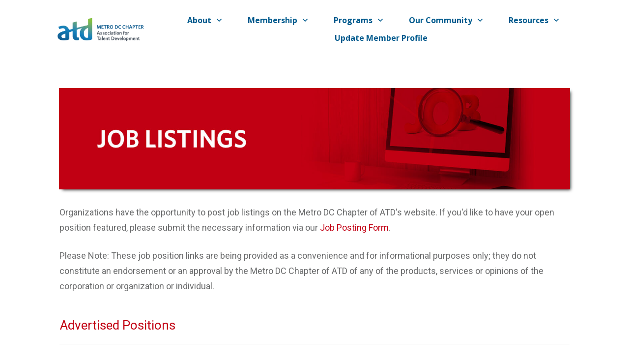

--- FILE ---
content_type: text/css
request_url: https://dcatd.org/wp-content/uploads/thrive/theme-template-1731201007.css?ver=10.8.5
body_size: 28911
content:
@media (min-width: 300px){.tve-theme-99 .main-container { padding: 20px 10px !important; }.tve-theme-99 #wrapper { --header-background-width:100%; --footer-background-width:100%; --top-background-width:100%; }.tve-theme-99 #wrapper { --header-background-width:100%; --footer-background-width:100%; --top-background-width:100%; --bottom-background-width:100%; }:not(#layout) .tve-theme-99 .main-container { --separator-size:50px; }.tve-theme-99 .sidebar-section [data-css="tve-u-17066f3f202"] { background-color: var(--tcb-skin-color-9) !important; background-image: none !important; }.tve-theme-99 .sidebar-section .section-background { background-color: rgb(255, 255, 255) !important; }.tve-theme-99 .sidebar-section .section-content { padding: 0px 15px 0px 10px !important; }.tve-theme-99 .sidebar-section [data-css="tve-u-17066fc9dda"] { margin-bottom: 10px !important; padding: 0px !important; }.tve-theme-99 .sidebar-section [data-css="tve-u-170670db2de"] { box-shadow: none; opacity: 1; filter: grayscale(0%) brightness(100%) contrast(100%) blur(0px) sepia(0%) invert(0%) saturate(100%) hue-rotate(0deg); background-color: rgb(255, 255, 255) !important; background-image: none !important; border: 3px solid var(--tcb-skin-color-9) !important; }.tve-theme-99 .sidebar-section [data-css="tve-u-170670dfdd8"] { text-align: center; }:not(#tve) .tve-theme-99 .sidebar-section [data-css="tve-u-170670eee10"] .tcb-button-link { font-family: var(--tve-font-family, Muli); font-size: var(--tve-font-size, 13px) !important; }.tve-theme-99 .sidebar-section [data-css="tve-u-170670eee10"] { --tve-font-size:13px; --tve-color:rgb(255, 255, 255); --tve-font-weight:var(--g-bold-weight, bold); --tve-font-family:Muli; --g-regular-weight:400; --g-bold-weight:600; --tve-text-transform:uppercase; --tve-letter-spacing:0px; margin-top: 0px !important; margin-bottom: 0px !important; min-width: 100% !important; }.tve-theme-99 .sidebar-section [data-css="tve-u-170670eee10"] .tcb-button-link { border: none; border-radius: 0px; overflow: hidden; letter-spacing: var(--tve-letter-spacing, 0px); background-color: var(--tcb-skin-color-0) !important; padding: 17px 25px !important; }:not(#tve) .tve-theme-99 .sidebar-section [data-css="tve-u-170670eee10"] .tcb-button-link span { color: var(--tve-color, rgb(255, 255, 255)); --tcb-applied-color:rgb(255, 255, 255); font-weight: var(--tve-font-weight, var(--g-bold-weight, bold)); text-transform: var(--tve-text-transform, uppercase); }.tve-theme-99 .sidebar-section [data-css="tve-u-170671b39c3"] { margin-top: 0px !important; margin-bottom: 40px !important; padding: 25px !important; }.tve-theme-99 .sidebar-section [data-css="tve-u-170671d4d74"] .thrive-dynamic-styled-list-item { justify-content: flex-start; text-align: left; --tve-font-weight:var(--g-regular-weight, normal); --tve-font-family:Muli; --g-regular-weight:400; --g-bold-weight:500; border-bottom: none; --tve-font-size:16px; --tve-color:var(--tcb-skin-color-16); margin-bottom: 0px !important; padding-bottom: 5px !important; }:not(#tve) .tve-theme-99 .sidebar-section [data-css="tve-u-170671d4d74"] .thrive-dynamic-styled-list-item p, :not(#tve) .tve-theme-99 .sidebar-section [data-css="tve-u-170671d4d74"] .thrive-dynamic-styled-list-item li, :not(#tve) .tve-theme-99 .sidebar-section [data-css="tve-u-170671d4d74"] .thrive-dynamic-styled-list-item blockquote, :not(#tve) .tve-theme-99 .sidebar-section [data-css="tve-u-170671d4d74"] .thrive-dynamic-styled-list-item address, :not(#tve) .tve-theme-99 .sidebar-section [data-css="tve-u-170671d4d74"] .thrive-dynamic-styled-list-item .tcb-plain-text, :not(#tve) .tve-theme-99 .sidebar-section [data-css="tve-u-170671d4d74"] .thrive-dynamic-styled-list-item label { font-weight: var(--tve-font-weight, var(--g-regular-weight, normal)); font-family: var(--tve-font-family, Muli); font-size: var(--tve-font-size, 16px); }:not(#tve) .tve-theme-99 .sidebar-section [data-css="tve-u-170671d4d74"] p, :not(#tve) .tve-theme-99 .sidebar-section [data-css="tve-u-170671d4d74"] li, :not(#tve) .tve-theme-99 .sidebar-section [data-css="tve-u-170671d4d74"] blockquote, :not(#tve) .tve-theme-99 .sidebar-section [data-css="tve-u-170671d4d74"] address, :not(#tve) .tve-theme-99 .sidebar-section [data-css="tve-u-170671d4d74"] .tcb-plain-text, :not(#tve) .tve-theme-99 .sidebar-section [data-css="tve-u-170671d4d74"] label { font-weight: var(--tve-font-weight, var(--g-regular-weight, normal)); font-family: var(--tve-font-family, Muli); }.tve-theme-99 .sidebar-section [data-css="tve-u-170671d4d74"] { --tve-font-weight:var(--g-regular-weight, normal); --tve-font-family:Muli; --g-regular-weight:400; --g-bold-weight:500; margin-bottom: 30px !important; }:not(#tve) .tve-theme-99 .sidebar-section [data-css="tve-u-170671d4d74"] .thrive-dynamic-styled-list-item p, :not(#tve) .tve-theme-99 .sidebar-section [data-css="tve-u-170671d4d74"] .thrive-dynamic-styled-list-item li, :not(#tve) .tve-theme-99 .sidebar-section [data-css="tve-u-170671d4d74"] .thrive-dynamic-styled-list-item blockquote, :not(#tve) .tve-theme-99 .sidebar-section [data-css="tve-u-170671d4d74"] .thrive-dynamic-styled-list-item address, :not(#tve) .tve-theme-99 .sidebar-section [data-css="tve-u-170671d4d74"] .thrive-dynamic-styled-list-item .tcb-plain-text, :not(#tve) .tve-theme-99 .sidebar-section [data-css="tve-u-170671d4d74"] .thrive-dynamic-styled-list-item label, :not(#tve) .tve-theme-99 .sidebar-section [data-css="tve-u-170671d4d74"] .thrive-dynamic-styled-list-item h1, :not(#tve) .tve-theme-99 .sidebar-section [data-css="tve-u-170671d4d74"] .thrive-dynamic-styled-list-item h2, :not(#tve) .tve-theme-99 .sidebar-section [data-css="tve-u-170671d4d74"] .thrive-dynamic-styled-list-item h3, :not(#tve) .tve-theme-99 .sidebar-section [data-css="tve-u-170671d4d74"] .thrive-dynamic-styled-list-item h4, :not(#tve) .tve-theme-99 .sidebar-section [data-css="tve-u-170671d4d74"] .thrive-dynamic-styled-list-item h5, :not(#tve) .tve-theme-99 .sidebar-section [data-css="tve-u-170671d4d74"] .thrive-dynamic-styled-list-item h6 { color: var(--tve-color, var(--tcb-skin-color-16)); --tcb-applied-color:var$(--tcb-skin-color-16); }.tve-theme-99 .sidebar-section [data-css="tve-u-170671ed5ae"] { margin-top: 0px !important; margin-bottom: 30px !important; }.tve-theme-99 .sidebar-section [data-css="tve-u-17067200c9c"] { border-radius: 100px; overflow: hidden; float: none; margin: 0px auto 50px !important; background-color: transparent !important; }.tve-theme-99 .sidebar-section [data-css="tve-u-1706722e266"] { text-align: center; }.tve-theme-99 .sidebar-section [data-css="tve-u-17067200c9c"] .tve_social_items { font-size: 13px !important; }:not(#tve) .tve-theme-99 .sidebar-section [data-css="tve-u-170670eee10"]:hover .tcb-button-link { border: none !important; background-image: linear-gradient(rgba(255, 255, 255, 0.15), rgba(255, 255, 255, 0.15)) !important; background-size: auto !important; background-position: 50% 50% !important; background-attachment: scroll !important; background-repeat: no-repeat !important; }:not(#tve) .tve-theme-99 .sidebar-section [data-css="tve-u-17067931458"] { padding-bottom: 0px !important; margin-bottom: 0px !important; padding-top: 0px !important; margin-top: 0px !important; line-height: 1.5em !important; }.tve-theme-99 .sidebar-section [data-css="tve-u-170679aaa25"] { width: 600px; }:not(#tve) .tve-theme-99 .sidebar-section [data-css="tve-u-17067aabf55"] { --g-regular-weight:400; --g-bold-weight:500; padding-bottom: 0px !important; margin-bottom: 0px !important; padding-top: 0px !important; margin-top: 0px !important; font-size: 20px !important; font-family: Literata !important; font-weight: var(--g-bold-weight, bold) !important; color: var(--tcb-skin-color-4) !important; --tcb-applied-color:var$(--tcb-skin-color-4) !important; }.tve-theme-99 .sidebar-section [data-css="tve-u-17067ab1e02"] { background-color: transparent !important; padding-left: 1px !important; margin-bottom: 10px !important; }:not(#tve) .tve-theme-99 .sidebar-section [data-css="tve-u-17067ab9379"] { padding-bottom: 0px !important; margin-bottom: 0px !important; padding-top: 0px !important; margin-top: 0px !important; line-height: 1.5em !important; font-size: 16px !important; }:not(#tve) .tve-theme-99 .sidebar-section [data-css="tve-u-17067ac0875"] input, :not(#tve) .tve-theme-99 .sidebar-section [data-css="tve-u-17067ac0875"] select { border: none; border-radius: 0px; overflow: hidden; font-family: var(--tve-font-family, Muli); text-align: center; font-size: var(--tve-font-size, 14px); box-shadow: none; background-color: rgb(255, 255, 255) !important; padding: 15px 10px !important; margin-bottom: 0px !important; margin-top: 0px !important; }:not(#tve) .tve-theme-99 .sidebar-section [data-css="tve-u-17067ac0875"] input, :not(#tve) .tve-theme-99 .sidebar-section [data-css="tve-u-17067ac0875"] input::placeholder, :not(#tve) .tve-theme-99 .sidebar-section [data-css="tve-u-17067ac0875"] select { font-weight: var(--tve-font-weight, var(--g-regular-weight, normal)); --tcb-applied-color:rgb(119, 119, 119); color: var(--tve-color, rgb(119, 119, 119)) !important; }.tve-theme-99 .sidebar-section [data-css="tve-u-17067ac0875"] { --g-regular-weight:400; --g-bold-weight:700; --tve-font-weight:var(--g-regular-weight, normal); --tve-font-family:Muli; --tve-color:rgb(119, 119, 119); --tve-font-size:14px; }:not(#tve) .tve-theme-99 .sidebar-section [data-css="tve-u-17067accf33"] button { font-size: var(--tve-font-size, 16px); text-transform: var(--tve-text-transform, uppercase); font-weight: var(--tve-font-weight, var(--g-bold-weight, bold)); border: none; color: var(--tve-color, var(--tcb-skin-color-0)); --tcb-applied-color:var$(--tcb-skin-color-0); font-family: var(--tve-font-family, Muli); margin-bottom: 0px !important; margin-top: 0px !important; background-color: transparent !important; padding-top: 15px !important; padding-bottom: 15px !important; }:not(#tve) .tve-theme-99 .sidebar-section [data-css="tve-u-17067accf33"]:hover button { background-image: linear-gradient(rgba(255, 255, 255, 0.15), rgba(255, 255, 255, 0.15)) !important; background-size: auto !important; background-position: 50% 50% !important; background-attachment: scroll !important; background-repeat: no-repeat !important; text-decoration: var(--tve-text-decoration, underline) !important; }.tve-theme-99 .sidebar-section [data-css="tve-u-17067accf33"] { --tve-font-size:16px; --tve-text-transform:uppercase; --tve-font-weight:var(--g-bold-weight, bold); --tve-color:var(--tcb-skin-color-0); --tve-font-family:Muli; --g-bold-weight:700; }.tve-theme-99 .sidebar-section [data-css="tve-u-17067b095d3"] { margin-bottom: 0px !important; background-color: transparent !important; }:not(#tve) .tve-theme-99 .sidebar-section [data-css="tve-u-17067b4e564"] button { border-radius: 0px; overflow: hidden; border: 2px solid rgb(78, 133, 243); color: rgb(78, 133, 243); --tcb-applied-color:rgb(78, 133, 243); font-size: 14px; text-transform: uppercase; font-weight: var(--g-bold-weight, bold); letter-spacing: 1px; background-color: transparent !important; padding: 15px !important; }:not(#tve) .tve-theme-99 .sidebar-section [data-css="tve-u-17067b4e564"]:hover button { border: 2px solid rgb(15, 83, 218) !important; color: rgb(15, 83, 218) !important; --tcb-applied-color:rgb(15, 83, 218) !important; }.tve-theme-99 .sidebar-section [data-css="tve-u-17067b4e566"] { padding-left: 5px !important; padding-right: 5px !important; }:not(#tve) .tve-theme-99 .sidebar-section [data-css="tve-u-17067b4e569"] input { border-radius: 0px; overflow: hidden; border: 1px solid rgba(100, 129, 186, 0.24); font-size: var(--tve-font-size, 14px); color: var(--tve-color, rgb(255, 255, 255)); --tcb-applied-color:rgb(255, 255, 255); text-transform: var(--tve-text-transform, capitalize); letter-spacing: var(--tve-letter-spacing, 0px); }:not(#tve) .tve-theme-99 .sidebar-section [data-css="tve-u-17067b4e569"]:hover input { border: 1px solid rgba(97, 143, 234, 0.5) !important; color: rgba(0, 0, 0, 0.85) !important; --tcb-applied-color:rgba(0, 0, 0, 0.85) !important; }.tve-theme-99 .sidebar-section [data-css="tve-u-17067b4e569"] input { text-transform: uppercase; letter-spacing: 2px; padding: 12px !important; background-color: transparent !important; }.tve-theme-99 .sidebar-section [data-css="tve-u-17067b5d81d"] { background-color: rgb(255, 255, 255) !important; margin-top: 0px !important; margin-bottom: 30px !important; }.tve-theme-99 .sidebar-section [data-css="tve-u-17067b4e569"] { --tve-text-transform:capitalize; --tve-color:rgb(255, 255, 255); --tve-font-size:14px; --tve-letter-spacing:0px; }.tve-theme-99 .sidebar-section [data-css="tve-u-17067bb40b3"] { margin-top: 0px !important; border-left: none !important; padding-left: 1px !important; margin-bottom: 10px !important; }.tve-theme-99 .sidebar-section .tcb-post-list[data-css="tve-u-17067be2282"] .post-wrapper.thrv_wrapper { width: calc((100% - 0px) / 1); }.tve-theme-99 .sidebar-section .tcb-post-list[data-css="tve-u-17067be2282"] .post-wrapper.thrv_wrapper:nth-child(n+2) { margin-top: 15px !important; }.tve-theme-99 .sidebar-section [data-css="tve-u-17067be2282"].tcb-post-list [data-css="tve-u-17067be2289"] { max-width: 28%; }.tve-theme-99 .sidebar-section [data-css="tve-u-17067be2282"].tcb-post-list [data-css="tve-u-17067be228d"] { max-width: 72%; }.tve-theme-99 .sidebar-section [data-css="tve-u-17067be2282"].tcb-post-list [data-css="tve-u-17067be2288"] { margin-left: -15px; padding: 0px !important; }.tve-theme-99 .sidebar-section [data-css="tve-u-17067be2282"].tcb-post-list [data-css="tve-u-17067be2287"] { margin: 0px !important; }.tve-theme-99 .sidebar-section [data-css="tve-u-17067be2282"].tcb-post-list [data-css="tve-u-17067be2292"] .tcb-button-link { border: none; border-radius: 0px; overflow: hidden; text-align: left; padding: 0px !important; }:not(#tve) .tve-theme-99 .sidebar-section [data-css="tve-u-17067be2282"].tcb-post-list [data-css="tve-u-17067be2292"] .tcb-button-link { font-size: var(--tve-font-size, 12px) !important; }:not(#tve) .tve-theme-99 .sidebar-section [data-css="tve-u-17067be2282"].tcb-post-list [data-css="tve-u-17067be2292"] .tcb-button-link span { color: rgb(153, 153, 153); }:not(#tve) .tve-theme-99 .sidebar-section [data-css="tve-u-17067be2282"].tcb-post-list [data-css="tve-u-17067be2292"]:hover .tcb-button-link span { color: var(--tve-color, rgb(0, 143, 255)) !important; --tcb-applied-color:rgb(0, 143, 255) !important; }.tve-theme-99 .sidebar-section [data-css="tve-u-17067be2282"].tcb-post-list [data-css="tve-u-17067be2288"] > .tcb-flex-col { padding-left: 15px; }.tve-theme-99 .sidebar-section [data-css="tve-u-17067be2288"] > .tcb-flex-col { padding-left: 15px; }.tve-theme-99 .sidebar-section [data-css="tve-u-17067be2288"] { margin-left: -15px; }:not(#tve) .tve-theme-99 .sidebar-section [data-css="tve-u-17067be2282"].tcb-post-list [data-css="tve-u-17067be228f"] { padding-top: 0px !important; margin-top: 0px !important; padding-bottom: 0px !important; margin-bottom: 0px !important; font-size: 16px !important; }.tve-theme-99 .sidebar-section [data-css="tve-u-17067be2282"].tcb-post-list [data-css="tve-u-17067be228e"] { padding: 0px !important; margin-bottom: 4px !important; }:not(#tve) .tve-theme-99 .sidebar-section [data-css="tve-u-17067be2282"].tcb-post-list [data-css="tve-u-17067be2291"] { font-weight: var(--g-bold-weight, bold) !important; }:not(#tve) .tve-theme-99 .sidebar-section [data-css="tve-u-17067be2282"].tcb-post-list [data-css="tve-u-17067be2292"]:hover { --tve-color:rgb(0, 143, 255) !important; }.tve-theme-99 .sidebar-section [data-css="tve-u-17067be2282"].tcb-post-list [data-css="tve-u-17067be228b"] { background-image: url("https://dcatd.org/wp-content/uploads/thrive-theme/images/Featured_img_3_03-10.jpg?dynamic_featured=1&size=full") !important; background-size: cover !important; background-position: 50% 50% !important; background-attachment: scroll !important; background-repeat: no-repeat !important; }.tve-theme-99 .sidebar-section [data-css="tve-u-17067be2282"].tcb-post-list [data-css="tve-u-17067be228a"] { margin-top: 0px !important; margin-bottom: 0px !important; padding: 0px !important; }.tve-theme-99 .sidebar-section [data-css="tve-u-17067be2282"].tcb-post-list .thrv-content-box [data-css="tve-u-17067be228c"] { min-height: 70px !important; }.tve-theme-99 .sidebar-section [data-css="tve-u-17067be2282"].tcb-post-list [data-css="tve-u-17067be2292"] { --tve-font-size:12px; }.tve-theme-99 .sidebar-section .tcb-post-list[data-css="tve-u-17067be2282"] .post-wrapper.thrv_wrapper:not(:nth-child(n+2)) { margin-top: 0px !important; }.tve-theme-99 .sidebar-section .tcb-post-list[data-css="tve-u-17067be2282"] .post-wrapper.thrv_wrapper:nth-child(n) { margin-right: 0px !important; }.tve-theme-99 .sidebar-section [data-css="tve-u-17067be2282"] { max-width: 300px; margin-bottom: 30px !important; }:not(#tve) .tve-theme-99 .sidebar-section [data-css="tve-u-17067ac0875"]:hover input, :not(#tve) .tve-theme-99 .sidebar-section [data-css="tve-u-17067ac0875"]:hover input::placeholder, :not(#tve) .tve-theme-99 .sidebar-section [data-css="tve-u-17067ac0875"]:hover select { color: var(--tve-color, rgb(48, 48, 48)) !important; --tcb-applied-color:rgb(48, 48, 48) !important; }:not(#tve) .tve-theme-99 .sidebar-section [data-css="tve-u-17067ac0875"]:hover { --tve-color:rgb(48, 48, 48) !important; }:not(#tve) .tve-theme-99 .sidebar-section [data-css="tve-u-17067accf33"]:hover { --tve-text-decoration:underline !important; }:not(#tve) .tve-theme-99 .sidebar-section [data-css="tve-u-17067ca81d0"] { --g-regular-weight:400; --g-bold-weight:700; font-family: Muli !important; text-transform: uppercase !important; padding-bottom: 0px !important; margin-bottom: 0px !important; font-size: 16px !important; }:not(#tve) .tve-theme-99 .sidebar-section [data-css="tve-u-17067cd1501"] { --g-regular-weight:400; --g-bold-weight:700; font-family: Muli !important; text-transform: uppercase !important; padding-bottom: 0px !important; margin-bottom: 0px !important; font-size: 16px !important; font-weight: var(--g-bold-weight, bold) !important; }:not(#tve) .tve-theme-99 .sidebar-section [data-css="tve-u-17067cd4036"] { --g-regular-weight:400; --g-bold-weight:700; font-family: Muli !important; text-transform: uppercase !important; padding-bottom: 0px !important; margin-bottom: 0px !important; font-size: 16px !important; }:not(#tve) .tve-theme-99 .sidebar-section [data-css="tve-u-17067cfab08"] { font-weight: var(--g-bold-weight, bold) !important; }.tve-theme-99 .bottom-section .section-background { background-color: rgb(255, 255, 255) !important; background-image: linear-gradient(var(--tcb-skin-color-18), var(--tcb-skin-color-18)) !important; background-size: auto !important; background-position: 50% 50% !important; background-attachment: scroll !important; background-repeat: no-repeat !important; }.tve-theme-99 .bottom-section .section-content { text-align: center; justify-content: center; display: flex; flex-direction: column; min-height: 1px !important; padding: 40px 20px !important; }.tve-theme-99 .bottom-section [data-css="tve-u-16efa12ec05"] { padding: 0px !important; background-color: transparent !important; }.tve-theme-99 .bottom-section .section-content p, .tve-theme-99 .bottom-section .section-content li, .tve-theme-99 .bottom-section .section-content label, .tve-theme-99 .bottom-section .section-content .tcb-plain-text { color: rgb(255, 255, 255); --tcb-applied-color:rgb(255, 255, 255); }:not(#tve) .tve-theme-99 .bottom-section [data-css="tve-u-16efa13c35c"] { padding-bottom: 0px !important; margin-bottom: 0px !important; padding-top: 0px !important; margin-top: 0px !important; font-size: 16px !important; color: rgba(255, 255, 255, 0.8) !important; --tcb-applied-color:rgba(255, 255, 255, 0.8) !important; }.tve-theme-99 .bottom-section [data-css="tve-u-16efa157f12"] .tcb-button-link { letter-spacing: 2px; background-color: rgb(255, 255, 255) !important; padding: 22px !important; }:not(#tve) .tve-theme-99 .bottom-section [data-css="tve-u-16efa157f12"] .tcb-button-link span { color: var(--tcb-skin-color-0); --tcb-applied-color:var$(--tcb-skin-color-0); font-weight: var(--tve-font-weight, var(--g-bold-weight, bold)); }.tve-theme-99 .bottom-section [data-css="tve-u-16efa161c92"] { max-width: 650px; float: none; padding: 0px !important; margin: 20px auto !important; }.tve-theme-99 .bottom-section { margin-top: 0px !important; margin-bottom: 0px !important; }:not(#tve) .tve-theme-99 .bottom-section [data-css="tve-u-16efa157f12"]:hover .tcb-button-link span { color: var(--tcb-skin-color-3) !important; --tcb-applied-color:var$(--tcb-skin-color-3) !important; }.tve-theme-99 .bottom-section [data-css="tve-u-16efa157f12"] { --tve-font-size:14px; --tve-font-weight:var(--g-bold-weight, bold); --tve-font-family:Muli; --g-regular-weight:400; --g-bold-weight:800; margin-top: 0px !important; margin-bottom: 0px !important; }:not(#tve) .tve-theme-99 .bottom-section [data-css="tve-u-16efa157f12"] .tcb-button-link { font-family: var(--tve-font-family, Muli); font-size: var(--tve-font-size, 14px) !important; }:not(#tve) .tve-theme-99 .bottom-section [data-css="tve-u-17077896ad8"] { color: rgb(255, 255, 255) !important; --tcb-applied-color:rgb(255, 255, 255) !important; padding-bottom: 0px !important; margin-bottom: 0px !important; line-height: 1.4em !important; }.tve-theme-99 .content-section .section-content { padding: 20px 10px !important; }.tve-theme-99 .content-section #main { margin-top: 0px !important; margin-bottom: 30px !important; }.tve-theme-99 .content-section #main .post-wrapper.thrv_wrapper { width: calc((100% - 0px) / 1); }.tve-theme-99 .content-section #main [data-css="tve-u-17067dadca4"] .tcb-button-link { border-color: rgba(0, 0, 0, 0.12) currentcolor currentcolor; border-style: solid none none; border-width: 1px medium medium; border-image: initial; letter-spacing: var(--tve-letter-spacing, 3px); border-radius: 0px; overflow: hidden; padding-left: 8px !important; background-color: transparent !important; padding-right: 8px !important; }:not(#tve) .tve-theme-99 .content-section #main [data-css="tve-u-17067dadca4"]:hover .tcb-button-link { padding-left: 0px !important; }:not(#tve) .tve-theme-99 .content-section #main .post-wrapper:hover { background-image: none !important; background-color: transparent !important; }.tve-theme-99 .content-section #main [data-css="tve-u-17067dadc9a"] { margin-left: -40px; padding: 0px !important; }.tve-theme-99 .content-section #main [data-css="tve-u-17067dadc99"] { margin: 0px !important; }.tve-theme-99 .content-section #main [data-css="tve-u-17067dadca1"] { padding: 5px !important; }.tve-theme-99 .content-section #main [data-css="tve-u-17067dadc9a"] > .tcb-flex-col { padding-left: 40px; }:not(#tve) .tve-theme-99 .content-section #main [data-css="tve-u-17067e18185"] p, :not(#tve) .tve-theme-99 .content-section #main [data-css="tve-u-17067e18185"] a, :not(#tve) .tve-theme-99 .content-section #main [data-css="tve-u-17067e18185"] ul, :not(#tve) .tve-theme-99 .content-section #main [data-css="tve-u-17067e18185"] ul > li, :not(#tve) .tve-theme-99 .content-section #main [data-css="tve-u-17067e18185"] ol, :not(#tve) .tve-theme-99 .content-section #main [data-css="tve-u-17067e18185"] ol > li, :not(#tve) .tve-theme-99 .content-section #main [data-css="tve-u-17067e18185"] h1, :not(#tve) .tve-theme-99 .content-section #main [data-css="tve-u-17067e18185"] h2, :not(#tve) .tve-theme-99 .content-section #main [data-css="tve-u-17067e18185"] h3, :not(#tve) .tve-theme-99 .content-section #main [data-css="tve-u-17067e18185"] h4, :not(#tve) .tve-theme-99 .content-section #main [data-css="tve-u-17067e18185"] h5, :not(#tve) .tve-theme-99 .content-section #main [data-css="tve-u-17067e18185"] h6, :not(#tve) .tve-theme-99 .content-section #main [data-css="tve-u-17067e18185"] blockquote > p, :not(#tve) .tve-theme-99 .content-section #main [data-css="tve-u-17067e18185"] pre { font-size: var(--tve-font-size, 16px); }.tve-theme-99 .content-section #main [data-css="tve-u-17067e18185"] { --tve-font-size:16px; margin-top: 0px !important; margin-bottom: 0px !important; }:not(#tve) .tve-theme-99 .content-section #main [data-css="tve-u-17067dadca4"] .tcb-button-link span { font-weight: var(--tve-font-weight, var(--g-bold-weight, bold)); color: var(--tve-color, var(--tcb-skin-color-4)); --tcb-applied-color:var$(--tcb-skin-color-4); }.tve-theme-99 .content-section #main [data-css="tve-u-17067dadca4"] { --tve-font-weight:var(--g-bold-weight, bold); --tve-font-family:Muli; --g-regular-weight:400; --g-bold-weight:800; --tve-font-size:12px; --tve-letter-spacing:3px; --tve-color:var(--tcb-skin-color-4); }:not(#tve) .tve-theme-99 .content-section #main [data-css="tve-u-17067dadca4"] .tcb-button-link { font-family: var(--tve-font-family, Muli); font-size: var(--tve-font-size, 12px) !important; }:not(#tve) .tve-theme-99 .content-section #main [data-css="tve-u-17067dadca4"]:hover .tcb-button-link span { color: var(--tve-color, var(--tcb-skin-color-0)) !important; --tcb-applied-color:var$(--tcb-skin-color-0) !important; }:not(#tve) .tve-theme-99 .content-section #main [data-css="tve-u-17067dadca4"]:hover { --tve-color:var(--tcb-skin-color-0) !important; }.tve-theme-99 .content-section [data-css="tve-u-17068310006"] .tcb-button-link { border-top: 1px solid var(--tcb-skin-color-1); border-right: medium none; border-bottom: 1px solid var(--tcb-skin-color-1); border-left: medium none; border-image: initial; border-radius: 0px; overflow: hidden; padding: 24px !important; }.tve-theme-99 .content-section [data-css="tve-u-1706831517d"] { border: medium none; margin-bottom: 20px !important; }:not(#tve) .tve-theme-99 .content-section [data-css="tve-u-17068310006"] .tcb-button-link span { font-weight: var(--tve-font-weight, var(--g-bold-weight, bold)); color: var(--tve-color, var(--tcb-skin-color-1)); --tcb-applied-color:var$(--tcb-skin-color-1); }.tve-theme-99 .content-section [data-css="tve-u-17068310006"] { --tve-font-weight:var(--g-bold-weight, bold); --tve-font-family:Muli; --g-regular-weight:400; --g-bold-weight:800; --tve-color:var(--tcb-skin-color-1); }:not(#tve) .tve-theme-99 .content-section [data-css="tve-u-17068310006"] .tcb-button-link { font-family: var(--tve-font-family, Muli); }:not(#tve) .tve-theme-99 .content-section [data-css="tve-u-17068310006"]:hover .tcb-button-link span { color: var(--tve-color, var(--tcb-skin-color-0)) !important; --tcb-applied-color:var$(--tcb-skin-color-0) !important; }:not(#tve) .tve-theme-99 .content-section [data-css="tve-u-17068310006"]:hover { --tve-color:var(--tcb-skin-color-0) !important; }.tve-theme-99 .content-section #main .post-wrapper.thrv_wrapper:nth-child(n+2) { margin-top: 60px !important; }.tve-theme-99 .content-section #main .post-wrapper.thrv_wrapper:not(:nth-child(n+2)) { margin-top: 0px !important; }.tve-theme-99 .content-section #main .post-wrapper.thrv_wrapper:nth-child(n) { margin-right: 0px !important; }:not(#tve) .tve-theme-99 .content-section #main [data-css="tve-u-1712fa74dda"] { padding-bottom: 14px !important; margin-bottom: 0px !important; font-size: 30px !important; }.tve-theme-99 .content-section #main [data-css="tve-u-171300196c7"] { max-width: 50%; }.tve-theme-99 .content-section #main [data-css="tve-u-1713001975b"] { max-width: 50%; }.tve-theme-99 .content-section #main [data-css="tve-u-1713b061954"] { background-image: linear-gradient(rgba(0, 0, 0, 0.5) 0%, rgba(0, 0, 0, 0) 40%), url("https://dcatd.org/wp-content/uploads/thrive-theme/images/Post-4_featured-1024x373-2.jpg?dynamic_featured=1&size=large") !important; background-size: auto, cover !important; background-position: 50% 50%, 50% 50% !important; background-attachment: scroll, scroll !important; background-repeat: no-repeat, no-repeat !important; }.tve-theme-99 .content-section #main [data-css="tve-u-1713b063dfd"] { padding: 10px !important; margin-top: 0px !important; margin-bottom: 0px !important; }.tve-theme-99 .content-section #main .thrv-content-box [data-css="tve-u-1713b066e09"] { min-height: 275px; }:not(#tve) .tve-theme-99 .content-section #main [data-css="tve-u-1713b081d3c"] { padding-bottom: 0px !important; margin-bottom: 0px !important; }:not(#tve) .tve-theme-99 .content-section #main .thrv-content-box [data-css="tve-u-1713b083a1f"] p, :not(#tve) .tve-theme-99 .content-section #main .thrv-content-box [data-css="tve-u-1713b083a1f"] li, :not(#tve) .tve-theme-99 .content-section #main .thrv-content-box [data-css="tve-u-1713b083a1f"] blockquote, :not(#tve) .tve-theme-99 .content-section #main .thrv-content-box [data-css="tve-u-1713b083a1f"] address, :not(#tve) .tve-theme-99 .content-section #main .thrv-content-box [data-css="tve-u-1713b083a1f"] .tcb-plain-text, :not(#tve) .tve-theme-99 .content-section #main .thrv-content-box [data-css="tve-u-1713b083a1f"] label { font-size: var(--tve-font-size, 11px); line-height: var(--tve-line-height, 1.45em); }.tve-theme-99 .content-section #main .thrv-content-box [data-css="tve-u-1713b083a1f"] { --tve-font-size:11px; --tve-color:rgb(255, 255, 255); text-align: right; min-height: 1px; --tve-letter-spacing:1px; --tve-line-height:1.45em; }.tve-theme-99 .content-section #main [data-css="tve-u-1713b084332"] { top: 10px; right: 10px; padding: 2px 4px !important; margin: 0px 0px 0px 10px !important; z-index: 14 !important; position: absolute !important; }.tve-theme-99 .content-section #main [data-css="tve-u-1713b088910"] { background-color: rgba(0, 0, 0, 0.4) !important; }:not(#tve) .tve-theme-99 .content-section #main .thrv-content-box [data-css="tve-u-1713b083a1f"] p, :not(#tve) .tve-theme-99 .content-section #main .thrv-content-box [data-css="tve-u-1713b083a1f"] li, :not(#tve) .tve-theme-99 .content-section #main .thrv-content-box [data-css="tve-u-1713b083a1f"] blockquote, :not(#tve) .tve-theme-99 .content-section #main .thrv-content-box [data-css="tve-u-1713b083a1f"] address, :not(#tve) .tve-theme-99 .content-section #main .thrv-content-box [data-css="tve-u-1713b083a1f"] .tcb-plain-text, :not(#tve) .tve-theme-99 .content-section #main .thrv-content-box [data-css="tve-u-1713b083a1f"] label, :not(#tve) .tve-theme-99 .content-section #main .thrv-content-box [data-css="tve-u-1713b083a1f"] h1, :not(#tve) .tve-theme-99 .content-section #main .thrv-content-box [data-css="tve-u-1713b083a1f"] h2, :not(#tve) .tve-theme-99 .content-section #main .thrv-content-box [data-css="tve-u-1713b083a1f"] h3, :not(#tve) .tve-theme-99 .content-section #main .thrv-content-box [data-css="tve-u-1713b083a1f"] h4, :not(#tve) .tve-theme-99 .content-section #main .thrv-content-box [data-css="tve-u-1713b083a1f"] h5, :not(#tve) .tve-theme-99 .content-section #main .thrv-content-box [data-css="tve-u-1713b083a1f"] h6 { color: var(--tve-color, rgb(255, 255, 255)); --tcb-applied-color:rgb(255, 255, 255); }:not(#tve) .tve-theme-99 .content-section #main [data-css="tve-u-1713b08ab4a"] { color: inherit !important; }.tve-theme-99 .content-section #main [data-css="tve-u-1713b084332"] > .tve-cb { justify-content: center; display: flex; flex-direction: column; }.tve-theme-99 .content-section #main .thrv-content-box [data-css="tve-u-1713b083a1f"] p, .tve-theme-99 .content-section #main .thrv-content-box [data-css="tve-u-1713b083a1f"] li, .tve-theme-99 .content-section #main .thrv-content-box [data-css="tve-u-1713b083a1f"] blockquote, .tve-theme-99 .content-section #main .thrv-content-box [data-css="tve-u-1713b083a1f"] address, .tve-theme-99 .content-section #main .thrv-content-box [data-css="tve-u-1713b083a1f"] .tcb-plain-text, .tve-theme-99 .content-section #main .thrv-content-box [data-css="tve-u-1713b083a1f"] label { letter-spacing: var(--tve-letter-spacing, 1px); }.tve-theme-99 .top-section .section-background { background-image: linear-gradient(180deg, var(--tcb-skin-color-0) 0%, var(--tcb-skin-color-10) 100%) !important; background-size: auto !important; background-position: 50% 50% !important; background-attachment: scroll !important; background-repeat: no-repeat !important; background-color: transparent !important; }.tve-theme-99 .top-section .section-content { justify-content: center; display: flex; flex-direction: column; min-height: 500px !important; padding: 40px 20px !important; }.tve-theme-99 .top-section [data-css="tve-u-16ed15325e4"] { background-image: none !important; background-color: rgba(0, 0, 0, 0) !important; }.tve-theme-99 .top-section [data-css="tve-u-16ed153777f"] { padding: 0px !important; margin-bottom: 30px !important; }.tve-theme-99 .top-section [data-css="tve-u-16ed15396bf"] { float: none; margin: 0px auto !important; padding: 0px !important; }.tve-theme-99 .top-section [data-css="tve-u-16ed1541dd1"] { text-align: center; }:not(#tve) .tve-theme-99 .top-section .thrv-content-box [data-css="tve-u-16ed1541dd1"] p, :not(#tve) .tve-theme-99 .top-section .thrv-content-box [data-css="tve-u-16ed1541dd1"] li, :not(#tve) .tve-theme-99 .top-section .thrv-content-box [data-css="tve-u-16ed1541dd1"] blockquote, :not(#tve) .tve-theme-99 .top-section .thrv-content-box [data-css="tve-u-16ed1541dd1"] address, :not(#tve) .tve-theme-99 .top-section .thrv-content-box [data-css="tve-u-16ed1541dd1"] .tcb-plain-text, :not(#tve) .tve-theme-99 .top-section .thrv-content-box [data-css="tve-u-16ed1541dd1"] label, :not(#tve) .tve-theme-99 .top-section .thrv-content-box [data-css="tve-u-16ed1541dd1"] h1, :not(#tve) .tve-theme-99 .top-section .thrv-content-box [data-css="tve-u-16ed1541dd1"] h2, :not(#tve) .tve-theme-99 .top-section .thrv-content-box [data-css="tve-u-16ed1541dd1"] h3, :not(#tve) .tve-theme-99 .top-section .thrv-content-box [data-css="tve-u-16ed1541dd1"] h4, :not(#tve) .tve-theme-99 .top-section .thrv-content-box [data-css="tve-u-16ed1541dd1"] h5, :not(#tve) .tve-theme-99 .top-section .thrv-content-box [data-css="tve-u-16ed1541dd1"] h6 { color: rgb(5, 5, 65); --tcb-applied-color:var$(--tcb-skin-color-3); }:not(#tve) .tve-theme-99 .top-section [data-css="tve-u-16ed155c0c6"] { --tcb-applied-color:rgb(255, 255, 255); padding-bottom: 0px !important; margin-bottom: 0px !important; color: rgb(255, 255, 255) !important; padding-top: 0px !important; margin-top: 0px !important; }.tve-theme-99 .top-section [data-css="tve-u-16ed155d411"] { float: none; max-width: 540px; padding: 0px !important; margin-bottom: 40px !important; margin-left: auto !important; margin-right: auto !important; }.tve-theme-99 .top-section [data-css="tve-u-16ed15396bf"] > .tve-cb { justify-content: center; display: flex; flex-direction: column; }.tve-theme-99 .top-section [data-css="tve-u-16ffb2f06c3"] { height: 151px; bottom: 0px; fill: rgba(255, 255, 255, 0.12); }:not(#tve) .tve-theme-99 .top-section [data-css="tve-u-1707d7c3ecb"] { color: rgb(255, 255, 255) !important; --tcb-applied-color:rgb(255, 255, 255) !important; padding-bottom: 0px !important; margin-bottom: 0px !important; }.tve-theme-99 .top-section [data-css="tve-u-1746e1f8306"] .tcb-button-link { border-radius: 5px; overflow: hidden; letter-spacing: var(--tve-letter-spacing, 2px); background-color: var(--tcb-local-color-3e1f8) !important; padding: 18px !important; background-image: none !important; }:not(#tve) .tve-theme-99 .top-section [data-css="tve-u-1746e1f8306"] .tcb-button-link { line-height: 1.2em; font-size: var(--tve-font-size, 16px) !important; }.tve-theme-99 .top-section [data-css="tve-u-1746e1f8306"] { --tve-font-size:16px; --tve-font-weight:var(--g-regular-weight, normal); --tve-letter-spacing:2px; --tcb-local-color-62516:rgb(19, 114, 211); --tve-color:rgb(255, 255, 255); --tcb-local-color-3e1f8:rgb(19, 114, 211); }:not(#tve) .tve-theme-99 .top-section [data-css="tve-u-1746e1f8306"] .tcb-button-link span { font-weight: var(--tve-font-weight, var(--g-regular-weight, normal)); color: var(--tve-color, rgb(255, 255, 255)); --tcb-applied-color:rgb(255, 255, 255); }:not(#tve) .tve-theme-99 .top-section [data-css="tve-u-1746e1f8306"]:hover .tcb-button-link { background-image: linear-gradient(rgba(255, 255, 255, 0.08), rgba(255, 255, 255, 0.08)) !important; background-size: auto !important; background-position: 50% 50% !important; background-attachment: scroll !important; background-repeat: no-repeat !important; background-color: var(--tcb-local-color-3e1f8) !important; }.tve-theme-99 .top-section [data-css="tve-u-1746e1f82ff"] { margin-top: 0px !important; margin-bottom: 0px !important; }.tve-theme-99 .top-section [data-css="tve-u-1746e1f8300"] > .tcb-flex-col > .tcb-col { justify-content: center; }.tve-theme-99 .top-section [data-css="tve-u-1746e1f8303"] { max-width: 69.5%; }.tve-theme-99 .top-section [data-css="tve-u-1746e1f8305"] { max-width: 30.5%; }.tve-theme-99 .top-section [data-css="tve-u-1746e1f8373"] { --tcb-local-color-bcd13:rgb(47, 138, 229); --form-color:--tcb-skin-color-3; float: none; --tcb-local-color-9b988:var(--tcb-skin-color-3); --tcb-local-color-5b927:rgb(241, 242, 248); margin-left: auto !important; margin-right: auto !important; max-width: 600px !important; padding: 0px !important; }.tve-theme-99 .top-section #lg-keu1w0he .tve-form-button.tve-color-set { --tcb-local-color-3e1f8:var(--tcb-local-color-9b988); }.tve-theme-99 .top-section #lg-keu1w0he .tve-form-button { --tcb-local-color-3e1f8:rgb(47, 138, 229); --tve-font-size:14px; --tve-line-height:1.1em; --tve-font-weight:var(--g-regular-weight, normal); --tve-color:rgb(255, 255, 255); --tve-applied---tve-color:rgb(255, 255, 255); --tve-font-family: inherit; --g-regular-weight:400; min-width: 100% !important; margin-top: 10px !important; margin-bottom: 10px !important; }:not(#tve) .tve-theme-99 .top-section #lg-keu1w0he .tve_lg_regular_input:not(.tcb-excluded-from-group-item) input, :not(#tve) .tve-theme-99 .top-section #lg-keu1w0he .tve_lg_regular_input:not(.tcb-excluded-from-group-item) textarea { border: none; --tve-applied-border:none; border-radius: 0px; overflow: hidden; padding: 20px !important; background-color: var(--tcb-skin-color-22) !important; --tve-applied-background-color:var$(--tcb-skin-color-22) !important; }:not(#tve) .tve-theme-99 .top-section #lg-keu1w0he .tve_lg_regular_input:not(.tcb-excluded-from-group-item) input, :not(#tve) .tve-theme-99 .top-section #lg-keu1w0he .tve_lg_regular_input:not(.tcb-excluded-from-group-item) textarea, :not(#tve) .tve-theme-99 .top-section #lg-keu1w0he .tve_lg_regular_input:not(.tcb-excluded-from-group-item) ::placeholder { font-weight: var(--tve-font-weight, var(--g-regular-weight, normal)); font-family: var(--tve-font-family, Arial,Helvetica,sans-serif); font-size: var(--tve-font-size, 14px); letter-spacing: var(--tve-letter-spacing, 1px); line-height: var(--tve-line-height, 1.1em); --tcb-applied-color:rgb(17, 17, 17); color: var(--tve-color, rgb(17, 17, 17)) !important; --tve-applied-color:var$(--tve-color, rgb(17, 17, 17)) !important; }.tve-theme-99 .top-section #lg-keu1w0he .tve_lg_regular_input:not(.tcb-excluded-from-group-item) { --tve-font-weight:var(--g-regular-weight, normal); --tve-font-family:Arial,Helvetica,sans-serif; --tve-font-size:14px; --tve-letter-spacing:1px; --tve-line-height:1.1em; --tve-color:rgb(17, 17, 17); --tve-applied---tve-color:rgb(17, 17, 17); }.tve-theme-99 .top-section #lg-keu1w0he .tve-form-button .tcb-button-link { border-radius: 0px; overflow: hidden; background-color: var(--tcb-local-color-9b988) !important; --tve-applied-background-color:var$(--tcb-local-color-9b988) !important; padding: 20px !important; }:not(#tve) .tve-theme-99 .top-section #lg-keu1w0he .tve_lg_regular_input:not(.tcb-excluded-from-group-item):hover input, :not(#tve) .tve-theme-99 .top-section #lg-keu1w0he .tve_lg_regular_input:not(.tcb-excluded-from-group-item):hover textarea { background-image: linear-gradient(rgba(255, 255, 255, 0.33), rgba(255, 255, 255, 0.33)) !important; background-size: auto !important; background-position: 50% 50% !important; background-attachment: scroll !important; background-repeat: no-repeat !important; --tve-applied-background-image:linear-gradient(rgba(255, 255, 255, 0.33), rgba(255, 255, 255, 0.33)) !important; background-color: var(--tcb-local-color-5b927) !important; --tve-applied-background-color:var$(--tcb-local-color-5b927) !important; }:not(#tve) .tve-theme-99 .top-section #lg-keu1w0he .tve-form-button .tcb-button-link { line-height: var(--tve-line-height, 1.1em); font-family: var(--tve-font-family, inherit); font-size: var(--tve-font-size, 14px) !important; }:not(#tve) .tve-theme-99 .top-section #lg-keu1w0he .tve-form-button .tcb-button-link span { font-weight: var(--tve-font-weight, var(--g-regular-weight, normal)); color: var(--tve-color, rgb(255, 255, 255)); --tve-applied-color:var$(--tve-color, rgb(255, 255, 255)); --tcb-applied-color:rgb(255, 255, 255); }:not(#tve) .tve-theme-99 .top-section #lg-keu1w0he .tve-form-button:hover .tcb-button-link { background-color: var(--tcb-local-color-9b988) !important; --tve-applied-background-color:var$(--tcb-local-color-9b988) !important; }:not(#tve) .tve-theme-99 .top-section #lg-keu1w0he .tve-form-button:hover .tcb-button-link span { color: var(--tve-color, rgb(255, 255, 255)) !important; --tve-applied-color:var$(--tve-color, rgb(255, 255, 255)) !important; --tcb-applied-color:rgb(255, 255, 255) !important; }:not(#tve) .tve-theme-99 .top-section #lg-keu1w0he .tve-form-button:hover { --tve-color:rgb(255, 255, 255) !important; --tve-applied---tve-color:rgb(255, 255, 255) !important; }.tve-theme-99 .top-section [data-css="tve-u-1746e1f8300"] > .tcb-flex-col { padding-left: 0px; }.tve-theme-99 .top-section [data-css="tve-u-1746e1f8300"] { margin-left: 0px; }:not(#tve) .tve-theme-99 .content-section #main [data-css="tve-u-1747c79e0d6"] { color: inherit !important; --tve-applied-color: inherit !important; }:not(#tve) .tve-theme-99 .content-section #main [data-css="tve-u-1747c79e0d6"]:hover { font-weight: var(--g-regular-weight, normal) !important; }.tve-theme-32 #wrapper { --header-background-width:100%; --footer-background-width:100%; --top-background-width:100%; --bottom-background-width:100%; background-color: transparent !important; }.tve-theme-32 .content-section .account-template-wrapper { padding: 0px !important; margin-top: 0px !important; margin-bottom: 0px !important; }.tve-theme-32 .content-section .section-background { border-radius: 0px; overflow: hidden; border: medium none; background-color: rgb(255, 255, 255) !important; }.tve-theme-32 .content-section { margin-top: 0px !important; margin-bottom: 0px !important; }.tve-theme-32 #content { padding: 0px !important; }.tve-theme-32 .main-container { padding: 20px 10px !important; }.tve-theme-32 .top-section .section-background { background-color: rgb(255, 255, 255) !important; background-image: linear-gradient(var(--tcb-skin-color-1), var(--tcb-skin-color-1)) !important; background-size: auto !important; background-position: 50% 50% !important; background-attachment: scroll !important; background-repeat: no-repeat !important; }.tve-theme-32 .top-section .section-content { justify-content: center; display: flex; flex-direction: column; --tve-color:rgb(255, 255, 255); min-height: 1px !important; padding: 20px !important; }.tve-theme-32 .top-section [data-css="tve-u-1725bb57f9f"] .thrive-breadcrumb-path a { --tcb-applied-color:rgba(255, 255, 255, 0.75); font-size: var(--tve-font-size, 11px) !important; text-transform: var(--tve-text-transform, uppercase) !important; letter-spacing: var(--tve-letter-spacing, 1px) !important; color: var(--tve-color, rgba(255, 255, 255, 0.75)) !important; }.tve-theme-32 .top-section [data-css="tve-u-1725bb57f9f"] .thrive-breadcrumb-path { --tve-font-size:11px; --tve-text-transform:uppercase; --tve-letter-spacing:1px; --tve-color:rgba(255, 255, 255, 0.75); padding-bottom: 0px !important; }.tve-theme-32 .top-section [data-css="tve-u-1725bb57f9f"] .thrive-breadcrumb-leaf span { --tcb-applied-color:rgb(255, 255, 255); font-size: var(--tve-font-size, 11px) !important; text-transform: var(--tve-text-transform, uppercase) !important; letter-spacing: var(--tve-letter-spacing, 1px) !important; color: var(--tve-color, rgb(255, 255, 255)) !important; }.tve-theme-32 .top-section [data-css="tve-u-1725bb57f9f"] .thrive-breadcrumb-leaf { --tve-font-size:11px; --tve-text-transform:uppercase; --tve-letter-spacing:1px; --tve-color:rgb(255, 255, 255); padding-bottom: 0px !important; }.tve-theme-32 .top-section [data-css="tve-u-1725bb57f9f"] { padding: 1px !important; }:not(#tve) .tve-theme-32 .top-section [data-css="tve-u-1725bb57f9f"] .thrive-breadcrumb-separator { font-size: 10px !important; width: 10px !important; height: 10px !important; }:not(#tve) .tve-theme-32 .top-section [data-css="tve-u-1725bb57f9f"] .thrive-breadcrumb-path:hover a { text-decoration: var(--tve-text-decoration, none ) !important; color: var(--tve-color, var(--tcb-skin-color-3)) !important; --tcb-applied-color:var$(--tcb-skin-color-3) !important; }:not(#tve) .tve-theme-32 .top-section [data-css="tve-u-1725bb57f9f"] .thrive-breadcrumb-path:hover { --tve-text-decoration:none !important; --tve-color:var(--tcb-skin-color-3) !important; }.tve-theme-32 .top-section .section-content p, .tve-theme-32 .top-section .section-content li, .tve-theme-32 .top-section .section-content label, .tve-theme-32 .top-section .section-content .tcb-plain-text { color: var(--tve-color, rgb(255, 255, 255)); --tcb-applied-color:rgb(255, 255, 255); }.tve-theme-32 .content-section .section-content { min-height: 624px !important; padding: 20px 10px !important; }.tve-theme-32 .bottom-section .section-background { background-color: rgb(255, 255, 255) !important; background-image: linear-gradient(var(--tcb-skin-color-1), var(--tcb-skin-color-1)), url("https://dcatd.org/wp-content/uploads/thrive-theme/images/Simple-top-texture-banner-06_03.jpg") !important; background-size: auto, cover !important; background-position: 50% 50%, 50% 50% !important; background-attachment: scroll, scroll !important; background-repeat: no-repeat, no-repeat !important; }.tve-theme-32 .bottom-section .section-content { display: flex; flex-direction: column; --tve-color:rgb(255, 255, 255); min-height: 1px !important; padding: 0px 20px !important; }.tve-theme-32 .bottom-section [data-css="tve-u-17298d7b5c5"] { padding: 0px !important; margin-top: 0px !important; margin-bottom: 0px !important; }.tve-theme-32 .bottom-section [data-css="tve-u-17299791844"] { margin-left: -4px; padding: 0px !important; }.tve-theme-32 .bottom-section [data-css="tve-u-17299791c13"] { margin: 0px !important; }.tve-theme-32 .bottom-section [data-css="tve-u-17299791844"] > .tcb-flex-col > .tcb-col { justify-content: center; }.tve-theme-32 .bottom-section [data-css="tve-u-17299791844"] > .tcb-flex-col { padding-left: 4px; }.tve-theme-32 .bottom-section [data-css="tve-u-1729eb915ba"] { max-width: 38%; }.tve-theme-32 .bottom-section [data-css="tve-u-1729eb91604"] { max-width: 18.2%; }.tve-theme-32 .bottom-section [data-css="tve-u-1729ebe58a7"] { background-image: url("https://dcatd.org/wp-content/uploads/thrive-theme/images/shapeshift_post_list_image_01-1.jpg") !important; background-color: transparent !important; background-size: cover !important; background-position: 0% 35% !important; background-attachment: scroll !important; background-repeat: no-repeat !important; }.tve-theme-32 .bottom-section .section-content p, .tve-theme-32 .bottom-section .section-content li, .tve-theme-32 .bottom-section .section-content label, .tve-theme-32 .bottom-section .section-content .tcb-plain-text { color: var(--tve-color, rgb(255, 255, 255)); --tcb-applied-color:rgb(255, 255, 255); }:not(#tve) .tve-theme-32 .bottom-section [data-css="tve-u-1729ed2a2b0"] { letter-spacing: 8px; padding-bottom: 0px !important; margin-bottom: 0px !important; text-transform: uppercase !important; font-size: 11px !important; font-weight: var(--g-bold-weight, bold) !important; }.tve-theme-32 .bottom-section [data-css="tve-u-1729ed50302"] { max-width: 32.7%; }.tve-theme-32 .bottom-section [data-css="tve-u-1729ed942aa"] { background-image: linear-gradient(var(--tcb-skin-color-8), var(--tcb-skin-color-8)), url("https://dcatd.org/wp-content/uploads/thrive-theme/images/Homepage-Business_gallery3_03.jpg") !important; background-size: auto, cover !important; background-position: 50% 50%, 50% 50% !important; background-attachment: scroll, scroll !important; background-repeat: no-repeat, no-repeat !important; }.tve-theme-32 .bottom-section [data-css="tve-u-1729ed95a7c"] { max-width: 11.1%; }:not(#tve) .tve-theme-32 .bottom-section [data-css="tve-u-1729edd8f24"]:hover .tcb-button-link span { color: var(--tve-color, var(--tcb-local-color-5f9fa)) !important; --tcb-applied-color:var$(--tcb-local-color-5f9fa) !important; }:not(#tve) .tve-theme-32 .bottom-section [data-css="tve-u-1729edd8f24"]:hover { --tve-color:var(--tcb-local-color-5f9fa) !important; }.tve-theme-32 .bottom-section [data-css="tve-u-1729edd8f24"] .tcb-button-link { border-top: 1px solid var(--tcb-local-color-5f9fa); border-right: 5px solid var(--tcb-local-color-5f9fa); border-bottom: 1px solid var(--tcb-local-color-5f9fa); border-left: 5px solid var(--tcb-local-color-5f9fa); border-image: initial; letter-spacing: var(--tve-letter-spacing, 1px); background-color: transparent !important; padding: 11px !important; }:not(#tve) .tve-theme-32 .bottom-section [data-css="tve-u-1729edd8f24"] .tcb-button-link span { color: var(--tve-color, var(--tcb-local-color-5f9fa)); --tcb-applied-color:var$(--tcb-local-color-5f9fa); text-transform: var(--tve-text-transform, uppercase); font-weight: var(--tve-font-weight, var(--g-bold-weight, bold)); }.tve-theme-32 .bottom-section [data-css="tve-u-1729edd8f24"] { --tve-color:var(--tcb-local-color-5f9fa); --tve-text-transform:uppercase; --tve-font-size:11px; --tve-letter-spacing:1px; --tve-font-weight:var(--g-bold-weight, bold); --tcb-local-color-76ca1:rgba(19, 114, 211, 0.04); --tcb-local-color-5f9fa:var(--tcb-skin-color-22); --tcb-local-color-89c06:rgba(255, 255, 255, 0.04); float: right; z-index: 3; position: relative; margin-top: 0px !important; margin-bottom: 0px !important; }:not(#tve) .tve-theme-32 .bottom-section [data-css="tve-u-1729edd8f24"]:hover .tcb-button-link { background-color: var(--tcb-local-color-89c06) !important; border-top: 1px solid var(--tcb-local-color-5f9fa) !important; border-bottom: 1px solid var(--tcb-local-color-5f9fa) !important; border-left: 5px solid var(--tcb-local-color-5f9fa) !important; border-right: 5px solid var(--tcb-local-color-5f9fa) !important; }.tve-theme-32 .bottom-section [data-css="tve-u-1729edd8f24"] .tcb-button-link::after { background-attachment: scroll; background-image: none; background-position: 0% 0%; background-repeat: repeat; background-size: auto; background-color: var(--tcb-local-color-89c06) !important; }:not(#tve) .tve-theme-32 .bottom-section [data-css="tve-u-1729edd8f24"] .tcb-button-link { font-size: var(--tve-font-size, 11px) !important; }.tve-theme-32 .bottom-section [data-css="tve-u-1729edf9d49"]::after { clear: both; }.tve-theme-32 .bottom-section [data-css="tve-u-172997a0646"] { padding-top: 20px !important; padding-bottom: 20px !important; }.tve-theme-32 .bottom-section [data-css="tve-u-1729ee20f38"] { padding-top: 20px !important; padding-bottom: 20px !important; }:not(#layout) .tve-theme-32 .main-container { --separator-size:15px; --sidebar-size:27.5%; }.tve-theme-32 .sidebar-section .section-background { border: medium none; background-color: transparent !important; }.tve-theme-32 .sidebar-section .section-content { padding: 20px 10px !important; }.tve-theme-32 .sidebar-section { margin: 0px !important; }.tve-theme-32 .sidebar-section [data-css="tve-u-1725ba1e54e"] { border-radius: 4px; overflow: hidden; background-color: var(--tcb-skin-color-2) !important; background-image: url("https://dcatd.org/wp-content/uploads/thrive-theme/images/WooCommerce-Sidebar-texture02.jpg") !important; border: none !important; background-size: cover !important; background-position: 50% 50% !important; background-attachment: scroll !important; background-repeat: no-repeat !important; }.tve-theme-32 .sidebar-section [data-css="tve-u-1725ba26717"] { text-align: center; min-height: 185px !important; }.tve-theme-32 .sidebar-section [data-css="tve-u-1725bac5eae"] { padding: 0px 20px 20px !important; margin-bottom: 40px !important; margin-top: 40px !important; }.tve-theme-32 .sidebar-section [data-css="tve-u-17299451e08"] { float: none; padding: 0px !important; background-color: transparent !important; margin-left: auto !important; margin-right: auto !important; margin-bottom: 20px !important; }.tve-theme-32 .sidebar-section [data-css="tve-u-17299ca265f"] { float: none; max-width: 99px; margin-bottom: 20px !important; margin-left: auto !important; margin-right: auto !important; background-color: rgb(255, 255, 255) !important; padding: 8px !important; background-image: none !important; }:not(#tve) .tve-theme-32 .sidebar-section [data-css="tve-u-17299cd57a8"] { padding-bottom: 0px !important; margin-bottom: 0px !important; font-size: 20px !important; line-height: 1.3em !important; font-weight: var(--g-bold-weight, bold) !important; color: var(--tcb-skin-color-3) !important; --tcb-applied-color:var$(--tcb-skin-color-3) !important; }.tve-theme-32 .sidebar-section [data-css="tve-u-17299d28974"] .tcb-button-link { border-radius: 185px; overflow: hidden; letter-spacing: var(--tve-letter-spacing, 2px); box-shadow: 0px 4px 16px 0px var(--tcb-local-color-3d2c0); padding: 16px !important; background-color: var(--tcb-local-color-1d30b) !important; }:not(#tve) .tve-theme-32 .sidebar-section [data-css="tve-u-17299d28974"] .tcb-button-link { font-size: var(--tve-font-size, 11px) !important; }.tve-theme-32 .sidebar-section [data-css="tve-u-17299d28974"] { --tve-font-size:11px; --tve-letter-spacing:2px; --tve-font-weight:var(--g-bold-weight, bold); --tcb-local-color-48d06:rgb(19, 114, 211); --tcb-local-color-bd5e5:rgba(19, 114, 211, 0.2); --tcb-local-color-1d30b:var(--tcb-skin-color-0); --tcb-local-color-3d2c0:rgba(20, 115, 210, 0.2); float: none; --tve-text-transform:uppercase; --tve-color:rgb(255, 255, 255); --tve-applied---tve-color:rgb(255, 255, 255); margin: 0px auto !important; }:not(#tve) .tve-theme-32 .sidebar-section [data-css="tve-u-17299d28974"] .tcb-button-link span { font-weight: var(--tve-font-weight, var(--g-bold-weight, bold)); text-transform: var(--tve-text-transform, uppercase); color: var(--tve-color, rgb(255, 255, 255)); --tve-applied-color:var$(--tve-color, rgb(255, 255, 255)); --tcb-applied-color:rgb(255, 255, 255); }:not(#tve) .tve-theme-32 .sidebar-section [data-css="tve-u-17299d28974"]:hover .tcb-button-link { box-shadow: 0px 14px 40px 0px var(--tcb-local-color-3d2c0) !important; background-color: var(--tcb-local-color-1d30b) !important; }:not(#tve) .tve-theme-32 .sidebar-section [data-css="tve-u-17299d3b4c7"] { padding-bottom: 0px !important; margin-bottom: 0px !important; font-size: 29px !important; color: var(--tcb-skin-color-13) !important; --tcb-applied-color:var$(--tcb-skin-color-13) !important; line-height: 1em !important; font-style: normal !important; }:not(#tve) .tve-theme-32 .sidebar-section [data-css="tve-u-17299dac94f"] { letter-spacing: 1px; padding-bottom: 4px !important; margin-bottom: 0px !important; text-transform: uppercase !important; font-size: 13px !important; color: var(--tcb-skin-color-4) !important; --tcb-applied-color:var$(--tcb-skin-color-4) !important; font-weight: var(--g-bold-weight, bold) !important; line-height: 1.3em !important; }:not(#tve) .tve-theme-32 .sidebar-section [data-css="tve-u-17299dac951"] { letter-spacing: 1px; padding-bottom: 0px !important; margin-bottom: 0px !important; text-transform: none !important; font-size: 11px !important; color: rgba(0, 0, 0, 0.65) !important; --tcb-applied-color:rgba(0, 0, 0, 0.65) !important; font-weight: var(--g-regular-weight, normal) !important; line-height: 1.3em !important; }.tve-theme-32 .sidebar-section [data-css="tve-u-17299dac952"] { margin-left: -12px; padding: 1px !important; }.tve-theme-32 .sidebar-section [data-css="tve-u-17299dac953"] { margin-top: 0px !important; margin-bottom: 0px !important; }.tve-theme-32 .sidebar-section [data-css="tve-u-17299dac952"] > .tcb-flex-col > .tcb-col { justify-content: center; }.tve-theme-32 .sidebar-section [data-css="tve-u-17299dac952"] > .tcb-flex-col { padding-left: 12px; }.tve-theme-32 .sidebar-section [data-css="tve-u-17299dac955"] { max-width: 36.8%; }.tve-theme-32 .sidebar-section [data-css="tve-u-17299dac956"] { max-width: 63.2%; }.tve-theme-32 .sidebar-section [data-css="tve-u-17299dac964"] { padding: 8px !important; margin: 0px !important; }.tve-theme-32 .sidebar-section [data-css="tve-u-17299dac966"] { font-size: 18px; width: 18px; height: 18px; border-radius: 100px; overflow: hidden; border: 1px solid rgba(0, 0, 0, 0.16); padding: 17px !important; margin-top: 0px !important; margin-bottom: 0px !important; background-color: transparent !important; }:not(#tve) .tve-theme-32 .sidebar-section [data-css="tve-u-17299dac966"] > :first-child { color: var(--tcb-skin-color-4); }.tve-theme-32 .sidebar-section [data-css="tve-u-17299dac967"]::after { clear: both; }.tve-theme-32 .sidebar-section [data-css="tve-u-17299dc406f"] { background-color: var(--tcb-skin-color-2) !important; }.tve-theme-32 .sidebar-section [data-css="tve-u-17299dd7209"] { padding: 8px !important; margin: 0px 0px 8px !important; }.tve-theme-32 .sidebar-section [data-css="tve-u-17299ddf06d"] { padding: 8px !important; margin: 0px 0px 8px !important; }.tve-theme-32 .sidebar-section [data-css="tve-u-17299deb6e1"] { font-size: 18px; width: 18px; height: 18px; border-radius: 100px; overflow: hidden; border: 1px solid rgba(0, 0, 0, 0.16); padding: 17px !important; margin-top: 0px !important; margin-bottom: 0px !important; background-color: transparent !important; }:not(#tve) .tve-theme-32 .sidebar-section [data-css="tve-u-17299deb6e1"] > :first-child { color: var(--tcb-skin-color-4); }.tve-theme-32 .sidebar-section [data-css="tve-u-17299dec597"] { font-size: 18px; width: 18px; height: 18px; border-radius: 100px; overflow: hidden; border: 1px solid rgba(0, 0, 0, 0.16); padding: 17px !important; margin-top: 0px !important; margin-bottom: 0px !important; background-color: transparent !important; }:not(#tve) .tve-theme-32 .sidebar-section [data-css="tve-u-17299dec597"] > :first-child { color: var(--tcb-skin-color-4); }.tve-theme-32 .sidebar-section [data-css="tve-u-17299e9512b"] { margin-left: -12px; padding: 1px !important; }.tve-theme-32 .sidebar-section [data-css="tve-u-17299e9512b"] > .tcb-flex-col > .tcb-col { justify-content: center; }.tve-theme-32 .sidebar-section [data-css="tve-u-17299e9512b"] > .tcb-flex-col { padding-left: 12px; }.tve-theme-32 .sidebar-section [data-css="tve-u-17299e95f26"] { margin-left: -12px; padding: 1px !important; }.tve-theme-32 .sidebar-section [data-css="tve-u-17299e95f26"] > .tcb-flex-col > .tcb-col { justify-content: center; }.tve-theme-32 .sidebar-section [data-css="tve-u-17299e95f26"] > .tcb-flex-col { padding-left: 12px; }.tve-theme-32 .sidebar-section [data-css="tve-u-17299e9725b"] { margin-left: -12px; padding: 1px !important; }.tve-theme-32 .sidebar-section [data-css="tve-u-17299e9725b"] > .tcb-flex-col > .tcb-col { justify-content: center; }.tve-theme-32 .sidebar-section [data-css="tve-u-17299e9725b"] > .tcb-flex-col { padding-left: 12px; }.tve-theme-32 .sidebar-section [data-css="tve-u-17299e991f6"] { font-size: 18px; width: 18px; height: 18px; border-radius: 100px; overflow: hidden; border: 1px solid rgba(0, 0, 0, 0.16); padding: 17px !important; margin-top: 0px !important; margin-bottom: 0px !important; background-color: transparent !important; }:not(#tve) .tve-theme-32 .sidebar-section [data-css="tve-u-17299e991f6"] > :first-child { color: var(--tcb-skin-color-4); }:not(#tve) .tve-theme-32 .sidebar-section [data-css="tve-u-17299ea959f"] { letter-spacing: 1px; padding-bottom: 4px !important; margin-bottom: 0px !important; text-transform: uppercase !important; font-size: 13px !important; color: var(--tcb-skin-color-4) !important; --tcb-applied-color:var$(--tcb-skin-color-4) !important; font-weight: var(--g-bold-weight, bold) !important; line-height: 1.3em !important; }:not(#tve) .tve-theme-32 .sidebar-section [data-css="tve-u-17299eaa4a7"] { letter-spacing: 1px; padding-bottom: 4px !important; margin-bottom: 0px !important; text-transform: uppercase !important; font-size: 13px !important; color: var(--tcb-skin-color-4) !important; --tcb-applied-color:var$(--tcb-skin-color-4) !important; font-weight: var(--g-bold-weight, bold) !important; line-height: 1.3em !important; }:not(#tve) .tve-theme-32 .sidebar-section [data-css="tve-u-17299eab053"] { letter-spacing: 1px; padding-bottom: 4px !important; margin-bottom: 0px !important; text-transform: uppercase !important; font-size: 13px !important; color: var(--tcb-skin-color-4) !important; --tcb-applied-color:var$(--tcb-skin-color-4) !important; font-weight: var(--g-bold-weight, bold) !important; line-height: 1.3em !important; }.tve-theme-32 .sidebar-section [data-css="tve-u-17299ec002b"] { padding: 8px !important; margin: 0px 0px 8px !important; }:not(#tve) .tve-theme-32 .sidebar-section [data-css="tve-u-172b8a1f92b"] { letter-spacing: 1px; padding-bottom: 0px !important; margin-bottom: 0px !important; text-transform: capitalize !important; font-size: 11px !important; color: rgba(0, 0, 0, 0.65) !important; --tcb-applied-color:rgba(0, 0, 0, 0.65) !important; font-weight: var(--g-regular-weight, normal) !important; line-height: 1.3em !important; }.tve-theme-32 .sidebar-section [data-css="tve-u-1725bac5eae"] > .tve-cb { display: block; }.tve-theme-32 .sidebar-section [data-css="tve-u-17300cf1d4a"]::after { clear: both; }.tve-theme-32 .sidebar-section [data-css="tve-u-17300cf2408"]::after { clear: both; }.tve-theme-32 .sidebar-section [data-css="tve-u-17300cf2b1e"]::after { clear: both; }.tve-theme-32 .sidebar-section [data-css="tve-u-17300cf515e"] { margin-top: 0px !important; margin-bottom: 0px !important; }.tve-theme-32 .sidebar-section [data-css="tve-u-17300cf6848"] { margin-top: 0px !important; margin-bottom: 0px !important; }.tve-theme-32 .sidebar-section [data-css="tve-u-17300cf8049"] { margin-top: 0px !important; margin-bottom: 0px !important; }.tve-theme-32 .sidebar-section [data-css="tve-u-17304aa32b5"] { max-width: 36.8%; }.tve-theme-32 .sidebar-section [data-css="tve-u-17304aa32b8"] { max-width: 63.2%; }.tve-theme-32 .sidebar-section [data-css="tve-u-17304aa49a2"] { max-width: 36.8%; }.tve-theme-32 .sidebar-section [data-css="tve-u-17304aa49a5"] { max-width: 63.2%; }.tve-theme-32 .sidebar-section [data-css="tve-u-17304aa5040"] { max-width: 36.8%; }.tve-theme-32 .sidebar-section [data-css="tve-u-17304aa5042"] { max-width: 63.2%; }.tve-theme-32 .top-section [data-css="tve-u-1725bb57f9f"] .thrive-breadcrumb-separator { padding-bottom: 0px !important; }.tve-theme-22 .main-container { padding: 20px 10px !important; }.tve-theme-22 #wrapper { --header-background-width:100%; --top-background-width:100%; --footer-background-width:100%; --bottom-background-width:100%; }:not(#layout) .tve-theme-22 .main-container { --separator-size:50px; }.tve-theme-22 .top-section .section-background { background-color: var(--tcb-skin-color-0) !important; background-image: none !important; }.tve-theme-22 .top-section .section-content { justify-content: flex-end; display: flex; flex-direction: column; --tve-color:rgb(255, 255, 255); padding: 40px 20px !important; min-height: 275px !important; }.tve-theme-22 .top-section .section-content p, .tve-theme-22 .top-section .section-content li, .tve-theme-22 .top-section .section-content label, .tve-theme-22 .top-section .section-content .tcb-plain-text { color: var(--tve-color, rgb(255, 255, 255)); --tcb-applied-color:rgb(255, 255, 255); }.tve-theme-22 .top-section .thrive-breadcrumbs { padding: 0px !important; justify-content: center !important; }.tve-theme-22 .top-section [data-css="tve-u-170876bfa68"] { box-shadow: rgba(0, 0, 0, 0.08) 0px 0px 11px 0px; border-radius: 6px; overflow: hidden; float: none; min-width: 70%; padding: 12px !important; background-color: rgb(255, 255, 255) !important; margin: 0px auto 50px !important; }:not(#tve) .tve-theme-22 .top-section [data-css="tve-u-170876bfa6b"] button { border-radius: 0px; overflow: hidden; color: var(--tve-color, var(--tcb-skin-color-0)); --tcb-applied-color:var$(--tcb-skin-color-0); font-weight: var(--g-bold-weight, bold); letter-spacing: 0px; font-size: 16px; border-left: 1px solid rgba(0, 0, 0, 0.16); padding: 8px 10px !important; background-color: transparent !important; }:not(#tve) .tve-theme-22 .top-section [data-css="tve-u-170876bfa6b"]:hover button { color: rgb(57, 163, 209) !important; --tcb-applied-color:rgb(57, 163, 209) !important; }.tve-theme-22 .top-section [data-css="tve-u-170876bfa6e"] { padding-left: 5px !important; padding-right: 5px !important; }:not(#tve) .tve-theme-22 .top-section [data-css="tve-u-170876bfa71"] input { border: none; border-radius: 0px; overflow: hidden; color: rgba(0, 0, 0, 0.75); --tcb-applied-color:rgba(0, 0, 0, 0.75); font-size: 14px; }.tve-theme-22 .top-section [data-css="tve-u-170876bfa71"] input { letter-spacing: 2px; padding: 4px !important; background-color: transparent !important; }:not(#tve) .tve-theme-22 .top-section [data-css="tve-u-170876bfa71"]:hover input { color: rgba(0, 0, 0, 0.9) !important; --tcb-applied-color:rgba(0, 0, 0, 0.9) !important; }.tve-theme-22 .top-section [data-css="tve-u-170876bfa6b"] { --tve-color:var(--tcb-skin-color-0); }:not(#tve) .tve-theme-22 .top-section :not(#tve) [data-css="tve-u-170876bfa6b"]:hover button { color: var(--tve-color, var(--tcb-skin-color-3)) !important; --tcb-applied-color:var$(--tcb-skin-color-3) !important; border-left: 1px solid var(--tcb-skin-color-1) !important; }:not(#tve) .tve-theme-22 .top-section [data-css="tve-u-170876bfa6b"]:hover { --tve-color:var(--tcb-skin-color-3) !important; }.tve-theme-22 .top-section [data-css="tve-u-1708772a8a6"] .thrive-breadcrumb-path a { --tcb-applied-color:rgba(255, 255, 255, 0.85); font-size: var(--tve-font-size, 14px) !important; color: var(--tve-color, rgba(255, 255, 255, 0.85)) !important; line-height: var(--tve-line-height, 1.2em) !important; }.tve-theme-22 .top-section [data-css="tve-u-1708772a8a6"] .thrive-breadcrumb-path { --tve-font-size:14px; --tve-color:rgba(255, 255, 255, 0.85); --tve-line-height:1.2em; }.tve-theme-22 .top-section [data-css="tve-u-1708772a8a6"] .thrive-breadcrumb-leaf span { font-size: var(--tve-font-size, 14px) !important; line-height: var(--tve-line-height, 1.2em) !important; }.tve-theme-22 .top-section [data-css="tve-u-1708772a8a6"] .thrive-breadcrumb-leaf { --tve-font-size:14px; --tve-line-height:1.2em; }:not(#tve) .tve-theme-22 .top-section [data-css="tve-u-1708772a8a6"] .thrive-breadcrumb-separator { font-size: 14px !important; width: 14px !important; height: 14px !important; }.tve-theme-22 .content-section .section-content { padding: 20px 10px !important; }.tve-theme-22 .content-section #main { margin-top: 0px !important; margin-bottom: 30px !important; }.tve-theme-22 .content-section #main .post-wrapper.thrv_wrapper { width: calc((100% - 0px) / 1); }.tve-theme-22 .content-section #main [data-css="tve-u-17067dadca4"] .tcb-button-link { border-color: rgba(0, 0, 0, 0.12) currentcolor currentcolor; border-style: solid none none; border-width: 1px medium medium; border-image: initial; letter-spacing: var(--tve-letter-spacing, 3px); border-radius: 0px; overflow: hidden; padding-left: 8px !important; background-color: transparent !important; padding-right: 8px !important; }:not(#tve) .tve-theme-22 .content-section #main [data-css="tve-u-17067dadca4"]:hover .tcb-button-link { padding-left: 0px !important; }:not(#tve) .tve-theme-22 .content-section #main .post-wrapper:hover { background-image: none !important; background-color: transparent !important; }.tve-theme-22 .content-section #main [data-css="tve-u-17067dadc9a"] { margin-left: -40px; padding: 0px !important; }.tve-theme-22 .content-section #main [data-css="tve-u-17067dadc99"] { margin: 0px !important; }.tve-theme-22 .content-section #main [data-css="tve-u-17067dadca1"] { padding: 5px !important; }.tve-theme-22 .content-section #main [data-css="tve-u-17067dadc9a"] > .tcb-flex-col { padding-left: 40px; }:not(#tve) .tve-theme-22 .content-section #main [data-css="tve-u-17067e18185"] p, :not(#tve) .tve-theme-22 .content-section #main [data-css="tve-u-17067e18185"] a, :not(#tve) .tve-theme-22 .content-section #main [data-css="tve-u-17067e18185"] ul, :not(#tve) .tve-theme-22 .content-section #main [data-css="tve-u-17067e18185"] ul > li, :not(#tve) .tve-theme-22 .content-section #main [data-css="tve-u-17067e18185"] ol, :not(#tve) .tve-theme-22 .content-section #main [data-css="tve-u-17067e18185"] ol > li, :not(#tve) .tve-theme-22 .content-section #main [data-css="tve-u-17067e18185"] h1, :not(#tve) .tve-theme-22 .content-section #main [data-css="tve-u-17067e18185"] h2, :not(#tve) .tve-theme-22 .content-section #main [data-css="tve-u-17067e18185"] h3, :not(#tve) .tve-theme-22 .content-section #main [data-css="tve-u-17067e18185"] h4, :not(#tve) .tve-theme-22 .content-section #main [data-css="tve-u-17067e18185"] h5, :not(#tve) .tve-theme-22 .content-section #main [data-css="tve-u-17067e18185"] h6, :not(#tve) .tve-theme-22 .content-section #main [data-css="tve-u-17067e18185"] blockquote > p, :not(#tve) .tve-theme-22 .content-section #main [data-css="tve-u-17067e18185"] pre { font-size: var(--tve-font-size, 16px); }.tve-theme-22 .content-section #main [data-css="tve-u-17067e18185"] { --tve-font-size:16px; margin-top: 0px !important; margin-bottom: 0px !important; }:not(#tve) .tve-theme-22 .content-section #main [data-css="tve-u-17067dadca4"] .tcb-button-link span { font-weight: var(--tve-font-weight, var(--g-bold-weight, bold)); color: var(--tve-color, var(--tcb-skin-color-4)); --tcb-applied-color:var$(--tcb-skin-color-4); }.tve-theme-22 .content-section #main [data-css="tve-u-17067dadca4"] { --tve-font-weight:var(--g-bold-weight, bold); --tve-font-family:Muli; --g-regular-weight:400; --g-bold-weight:800; --tve-font-size:12px; --tve-letter-spacing:3px; --tve-color:var(--tcb-skin-color-4); }:not(#tve) .tve-theme-22 .content-section #main [data-css="tve-u-17067dadca4"] .tcb-button-link { font-family: var(--tve-font-family, Muli); font-size: var(--tve-font-size, 12px) !important; }:not(#tve) .tve-theme-22 .content-section #main [data-css="tve-u-17067dadca4"]:hover .tcb-button-link span { color: var(--tve-color, var(--tcb-skin-color-0)) !important; --tcb-applied-color:var$(--tcb-skin-color-0) !important; }:not(#tve) .tve-theme-22 .content-section #main [data-css="tve-u-17067dadca4"]:hover { --tve-color:var(--tcb-skin-color-0) !important; }.tve-theme-22 .content-section #main .post-wrapper.thrv_wrapper:nth-child(n+2) { margin-top: 60px !important; }.tve-theme-22 .content-section #main .post-wrapper.thrv_wrapper:not(:nth-child(n+2)) { margin-top: 0px !important; }.tve-theme-22 .content-section #main .post-wrapper.thrv_wrapper:nth-child(n) { margin-right: 0px !important; }:not(#tve) .tve-theme-22 .content-section #main [data-css="tve-u-1712fa74dda"] { padding-bottom: 14px !important; margin-bottom: 0px !important; font-size: 30px !important; }.tve-theme-22 .content-section #main [data-css="tve-u-171300196c7"] { max-width: 50%; }.tve-theme-22 .content-section #main [data-css="tve-u-1713001975b"] { max-width: 50%; }.tve-theme-22 .content-section #main [data-css="tve-u-1713b061954"] { background-image: linear-gradient(rgba(0, 0, 0, 0.5) 0%, rgba(0, 0, 0, 0) 40%), url("https://dcatd.org/wp-content/uploads/thrive-theme/images/Post-1_featured-1024x373-1.jpg?dynamic_featured=1&size=large") !important; background-size: auto, cover !important; background-position: 50% 50%, 50% 50% !important; background-attachment: scroll, scroll !important; background-repeat: no-repeat, no-repeat !important; }.tve-theme-22 .content-section #main [data-css="tve-u-1713b063dfd"] { padding: 10px !important; margin-top: 0px !important; margin-bottom: 0px !important; }.tve-theme-22 .content-section #main .thrv-content-box [data-css="tve-u-1713b066e09"] { min-height: 275px; }:not(#tve) .tve-theme-22 .content-section #main [data-css="tve-u-1713b081d3c"] { padding-bottom: 0px !important; margin-bottom: 0px !important; }:not(#tve) .tve-theme-22 .content-section #main .thrv-content-box [data-css="tve-u-1713b083a1f"] p, :not(#tve) .tve-theme-22 .content-section #main .thrv-content-box [data-css="tve-u-1713b083a1f"] li, :not(#tve) .tve-theme-22 .content-section #main .thrv-content-box [data-css="tve-u-1713b083a1f"] blockquote, :not(#tve) .tve-theme-22 .content-section #main .thrv-content-box [data-css="tve-u-1713b083a1f"] address, :not(#tve) .tve-theme-22 .content-section #main .thrv-content-box [data-css="tve-u-1713b083a1f"] .tcb-plain-text, :not(#tve) .tve-theme-22 .content-section #main .thrv-content-box [data-css="tve-u-1713b083a1f"] label { font-size: var(--tve-font-size, 11px); line-height: var(--tve-line-height, 1.45em); }.tve-theme-22 .content-section #main .thrv-content-box [data-css="tve-u-1713b083a1f"] { --tve-font-size:11px; --tve-color:rgb(255, 255, 255); text-align: right; min-height: 1px; --tve-letter-spacing:1px; --tve-line-height:1.45em; }.tve-theme-22 .content-section #main [data-css="tve-u-1713b084332"] { top: 10px; right: 10px; padding: 2px 4px !important; margin: 0px 0px 0px 10px !important; z-index: 14 !important; position: absolute !important; }.tve-theme-22 .content-section #main [data-css="tve-u-1713b088910"] { background-color: rgba(0, 0, 0, 0.4) !important; }:not(#tve) .tve-theme-22 .content-section #main .thrv-content-box [data-css="tve-u-1713b083a1f"] p, :not(#tve) .tve-theme-22 .content-section #main .thrv-content-box [data-css="tve-u-1713b083a1f"] li, :not(#tve) .tve-theme-22 .content-section #main .thrv-content-box [data-css="tve-u-1713b083a1f"] blockquote, :not(#tve) .tve-theme-22 .content-section #main .thrv-content-box [data-css="tve-u-1713b083a1f"] address, :not(#tve) .tve-theme-22 .content-section #main .thrv-content-box [data-css="tve-u-1713b083a1f"] .tcb-plain-text, :not(#tve) .tve-theme-22 .content-section #main .thrv-content-box [data-css="tve-u-1713b083a1f"] label, :not(#tve) .tve-theme-22 .content-section #main .thrv-content-box [data-css="tve-u-1713b083a1f"] h1, :not(#tve) .tve-theme-22 .content-section #main .thrv-content-box [data-css="tve-u-1713b083a1f"] h2, :not(#tve) .tve-theme-22 .content-section #main .thrv-content-box [data-css="tve-u-1713b083a1f"] h3, :not(#tve) .tve-theme-22 .content-section #main .thrv-content-box [data-css="tve-u-1713b083a1f"] h4, :not(#tve) .tve-theme-22 .content-section #main .thrv-content-box [data-css="tve-u-1713b083a1f"] h5, :not(#tve) .tve-theme-22 .content-section #main .thrv-content-box [data-css="tve-u-1713b083a1f"] h6 { color: var(--tve-color, rgb(255, 255, 255)); --tcb-applied-color:rgb(255, 255, 255); }.tve-theme-22 .content-section #main [data-css="tve-u-1713b084332"] > .tve-cb { justify-content: center; display: flex; flex-direction: column; }.tve-theme-22 .content-section #main .thrv-content-box [data-css="tve-u-1713b083a1f"] p, .tve-theme-22 .content-section #main .thrv-content-box [data-css="tve-u-1713b083a1f"] li, .tve-theme-22 .content-section #main .thrv-content-box [data-css="tve-u-1713b083a1f"] blockquote, .tve-theme-22 .content-section #main .thrv-content-box [data-css="tve-u-1713b083a1f"] address, .tve-theme-22 .content-section #main .thrv-content-box [data-css="tve-u-1713b083a1f"] .tcb-plain-text, .tve-theme-22 .content-section #main .thrv-content-box [data-css="tve-u-1713b083a1f"] label { letter-spacing: var(--tve-letter-spacing, 1px); }.tve-theme-22 .content-section [data-css="tve-u-1713b0ed161"] .tcb-button-link { border-radius: 0px; overflow: hidden; border-top: 1px solid var(--tcb-skin-color-8); border-right: none; border-bottom: 1px solid var(--tcb-skin-color-8); border-left: none; border-image: initial; padding: 18px !important; }:not(#tve) .tve-theme-22 .content-section [data-css="tve-u-1713b0ed161"] .tcb-button-link span { color: var(--tve-color, var(--tcb-skin-color-18)); --tcb-applied-color:var$(--tcb-skin-color-18); }.tve-theme-22 .content-section [data-css="tve-u-1713b0ed161"] { --tve-color:var(--tcb-skin-color-18); }.tve-theme-22 .content-section [data-css="tve-u-1713b0f9fcd"] { border-top: none; margin-bottom: 30px !important; }:not(#tve) .tve-theme-22 .content-section [data-css="tve-u-1713b0ed161"]:hover .tcb-button-link { border-top: 1px solid var(--tcb-skin-color-1) !important; border-bottom: 1px solid var(--tcb-skin-color-1) !important; }:not(#tve) .tve-theme-22 .content-section :not(#tve) [data-css="tve-u-1713b0ed161"]:hover .tcb-button-link span { color: var(--tve-color, var(--tcb-skin-color-0)) !important; --tcb-applied-color:var$(--tcb-skin-color-0) !important; }:not(#tve) .tve-theme-22 .content-section [data-css="tve-u-1713b0ed161"]:hover { --tve-color:var(--tcb-skin-color-0) !important; }.tve-theme-22 .sidebar-section .section-background { border: 1px solid rgba(0, 0, 0, 0.12); background-color: transparent !important; }:not(#tve) .tve-theme-22 .sidebar-section [data-css="tve-u-16ed189a0b8"] { letter-spacing: 3px; --tcb-applied-color:var$(--tcb-skin-color-3); font-size: 11px !important; text-transform: uppercase !important; font-weight: var(--g-bold-weight, bold) !important; color: rgb(5, 5, 65) !important; padding-top: 0px !important; margin-top: 0px !important; padding-bottom: 20px !important; margin-bottom: 0px !important; }.tve-theme-22 .sidebar-section [data-css="tve-u-16ed18b1f3e"] { margin-top: 0px !important; padding: 0px !important; margin-bottom: 0px !important; }.tve-theme-22 .sidebar-section .section-content { padding: 20px !important; }.tve-theme-22 .sidebar-section [data-css="tve-u-16ed18f1172"] { min-height: 52px; --tve-color:var(--tcb-skin-color-5); padding: 0px !important; margin-bottom: 30px !important; margin-right: 0px !important; }:not(#tve) .tve-theme-22 .sidebar-section [data-css="tve-u-170147930c0"] { letter-spacing: 3px; --tcb-applied-color:var$(--tcb-skin-color-3); font-size: 11px !important; text-transform: uppercase !important; font-weight: var(--g-bold-weight, bold) !important; color: rgb(5, 5, 65) !important; padding-top: 0px !important; margin-top: 0px !important; padding-bottom: 20px !important; margin-bottom: 0px !important; }:not(#tve) .tve-theme-22 .sidebar-section [data-css="tve-u-17014793f17"] { letter-spacing: 3px; --tcb-applied-color:var$(--tcb-skin-color-3); font-size: 11px !important; text-transform: uppercase !important; font-weight: var(--g-bold-weight, bold) !important; color: rgb(5, 5, 65) !important; padding-top: 0px !important; margin-top: 0px !important; padding-bottom: 20px !important; margin-bottom: 0px !important; }:not(#tve) .tve-theme-22 .sidebar-section [data-css="tve-u-170147953de"] { letter-spacing: 3px; --tcb-applied-color:var$(--tcb-skin-color-3); font-size: 11px !important; text-transform: uppercase !important; font-weight: var(--g-bold-weight, bold) !important; color: rgb(5, 5, 65) !important; padding-top: 1px !important; margin-top: 0px !important; padding-bottom: 20px !important; margin-bottom: 0px !important; }.tve-theme-22 .sidebar-section [data-css="tve-u-16ed18f1172"] .thrive-dynamic-styled-list-item { margin-bottom: 10px !important; margin-right: 15px !important; padding-bottom: 0px !important; margin-left: 0px !important; }:not(#tve) .tve-theme-22 .sidebar-section [data-css="tve-u-16ed18f1172"] p, :not(#tve) .tve-theme-22 .sidebar-section [data-css="tve-u-16ed18f1172"] li, :not(#tve) .tve-theme-22 .sidebar-section [data-css="tve-u-16ed18f1172"] blockquote, :not(#tve) .tve-theme-22 .sidebar-section [data-css="tve-u-16ed18f1172"] address, :not(#tve) .tve-theme-22 .sidebar-section [data-css="tve-u-16ed18f1172"] .tcb-plain-text, :not(#tve) .tve-theme-22 .sidebar-section [data-css="tve-u-16ed18f1172"] label, :not(#tve) .tve-theme-22 .sidebar-section [data-css="tve-u-16ed18f1172"] h1, :not(#tve) .tve-theme-22 .sidebar-section [data-css="tve-u-16ed18f1172"] h2, :not(#tve) .tve-theme-22 .sidebar-section [data-css="tve-u-16ed18f1172"] h3, :not(#tve) .tve-theme-22 .sidebar-section [data-css="tve-u-16ed18f1172"] h4, :not(#tve) .tve-theme-22 .sidebar-section [data-css="tve-u-16ed18f1172"] h5, :not(#tve) .tve-theme-22 .sidebar-section [data-css="tve-u-16ed18f1172"] h6 { color: var(--tve-color, var(--tcb-skin-color-5)); --tcb-applied-color:var$(--tcb-skin-color-5); }:not(#tve) .tve-theme-22 .sidebar-section [data-css="tve-u-16ed18f1172"] .thrive-dynamic-styled-list-text a:hover { text-decoration-line: none !important; --eff:none !important; text-decoration-color: var(--eff-color, currentColor) !important; color: inherit !important; }.tve-theme-22 .sidebar-section [data-css="tve-u-1702012ffdb"] .thrive-dynamic-styled-list-item { --tve-line-height:1.5em; margin-right: 8px !important; padding: 8px !important; margin-bottom: 8px !important; background-color: var(--tcb-skin-color-9) !important; margin-left: 0px !important; }:not(#tve) .tve-theme-22 .sidebar-section [data-css="tve-u-1702012ffdb"] p, :not(#tve) .tve-theme-22 .sidebar-section [data-css="tve-u-1702012ffdb"] li, :not(#tve) .tve-theme-22 .sidebar-section [data-css="tve-u-1702012ffdb"] blockquote, :not(#tve) .tve-theme-22 .sidebar-section [data-css="tve-u-1702012ffdb"] address, :not(#tve) .tve-theme-22 .sidebar-section [data-css="tve-u-1702012ffdb"] .tcb-plain-text, :not(#tve) .tve-theme-22 .sidebar-section [data-css="tve-u-1702012ffdb"] label, :not(#tve) .tve-theme-22 .sidebar-section [data-css="tve-u-1702012ffdb"] h1, :not(#tve) .tve-theme-22 .sidebar-section [data-css="tve-u-1702012ffdb"] h2, :not(#tve) .tve-theme-22 .sidebar-section [data-css="tve-u-1702012ffdb"] h3, :not(#tve) .tve-theme-22 .sidebar-section [data-css="tve-u-1702012ffdb"] h4, :not(#tve) .tve-theme-22 .sidebar-section [data-css="tve-u-1702012ffdb"] h5, :not(#tve) .tve-theme-22 .sidebar-section [data-css="tve-u-1702012ffdb"] h6 { color: var(--tve-color, var(--tcb-skin-color-4)); --tcb-applied-color:var$(--tcb-skin-color-4); }.tve-theme-22 .sidebar-section [data-css="tve-u-1702012ffdb"] { --tve-color:var(--tcb-skin-color-4); --tve-letter-spacing:1px; --tve-font-size:14px; padding: 0px !important; margin-bottom: 30px !important; }.tve-theme-22 .sidebar-section [data-css="tve-u-1702012ffdb"] p, .tve-theme-22 .sidebar-section [data-css="tve-u-1702012ffdb"] li, .tve-theme-22 .sidebar-section [data-css="tve-u-1702012ffdb"] blockquote, .tve-theme-22 .sidebar-section [data-css="tve-u-1702012ffdb"] address, .tve-theme-22 .sidebar-section [data-css="tve-u-1702012ffdb"] .tcb-plain-text, .tve-theme-22 .sidebar-section [data-css="tve-u-1702012ffdb"] label { letter-spacing: var(--tve-letter-spacing, 1px); }:not(#tve) .tve-theme-22 .sidebar-section [data-css="tve-u-1702012ffdb"] p, :not(#tve) .tve-theme-22 .sidebar-section [data-css="tve-u-1702012ffdb"] li, :not(#tve) .tve-theme-22 .sidebar-section [data-css="tve-u-1702012ffdb"] blockquote, :not(#tve) .tve-theme-22 .sidebar-section [data-css="tve-u-1702012ffdb"] address, :not(#tve) .tve-theme-22 .sidebar-section [data-css="tve-u-1702012ffdb"] .tcb-plain-text, :not(#tve) .tve-theme-22 .sidebar-section [data-css="tve-u-1702012ffdb"] label { font-size: var(--tve-font-size, 14px); }:not(#tve) .tve-theme-22 .sidebar-section [data-css="tve-u-1702012ffdb"] .thrive-dynamic-styled-list-item:hover { background-color: rgb(255, 255, 255) !important; box-shadow: rgba(0, 0, 0, 0.04) 0px 2px 5px 0px !important; --tve-text-decoration:none !important; --tve-color:var(--tcb-skin-color-0) !important; }:not(#tve) .tve-theme-22 .sidebar-section [data-css="tve-u-1702012ffdb"] .thrive-dynamic-styled-list-item:hover p, :not(#tve) .tve-theme-22 .sidebar-section [data-css="tve-u-1702012ffdb"] .thrive-dynamic-styled-list-item:hover li, :not(#tve) .tve-theme-22 .sidebar-section [data-css="tve-u-1702012ffdb"] .thrive-dynamic-styled-list-item:hover blockquote, :not(#tve) .tve-theme-22 .sidebar-section [data-css="tve-u-1702012ffdb"] .thrive-dynamic-styled-list-item:hover address, :not(#tve) .tve-theme-22 .sidebar-section [data-css="tve-u-1702012ffdb"] .thrive-dynamic-styled-list-item:hover .tcb-plain-text, :not(#tve) .tve-theme-22 .sidebar-section [data-css="tve-u-1702012ffdb"] .thrive-dynamic-styled-list-item:hover label { text-decoration: var(--tve-text-decoration, none) !important; }:not(#tve) .tve-theme-22 .sidebar-section [data-css="tve-u-1702012ffdb"] .thrive-dynamic-styled-list-item:hover p, :not(#tve) .tve-theme-22 .sidebar-section [data-css="tve-u-1702012ffdb"] .thrive-dynamic-styled-list-item:hover li, :not(#tve) .tve-theme-22 .sidebar-section [data-css="tve-u-1702012ffdb"] .thrive-dynamic-styled-list-item:hover blockquote, :not(#tve) .tve-theme-22 .sidebar-section [data-css="tve-u-1702012ffdb"] .thrive-dynamic-styled-list-item:hover address, :not(#tve) .tve-theme-22 .sidebar-section [data-css="tve-u-1702012ffdb"] .thrive-dynamic-styled-list-item:hover .tcb-plain-text, :not(#tve) .tve-theme-22 .sidebar-section [data-css="tve-u-1702012ffdb"] .thrive-dynamic-styled-list-item:hover label, :not(#tve) .tve-theme-22 .sidebar-section [data-css="tve-u-1702012ffdb"] .thrive-dynamic-styled-list-item:hover h1, :not(#tve) .tve-theme-22 .sidebar-section [data-css="tve-u-1702012ffdb"] .thrive-dynamic-styled-list-item:hover h2, :not(#tve) .tve-theme-22 .sidebar-section [data-css="tve-u-1702012ffdb"] .thrive-dynamic-styled-list-item:hover h3, :not(#tve) .tve-theme-22 .sidebar-section [data-css="tve-u-1702012ffdb"] .thrive-dynamic-styled-list-item:hover h4, :not(#tve) .tve-theme-22 .sidebar-section [data-css="tve-u-1702012ffdb"] .thrive-dynamic-styled-list-item:hover h5, :not(#tve) .tve-theme-22 .sidebar-section [data-css="tve-u-1702012ffdb"] .thrive-dynamic-styled-list-item:hover h6 { color: var(--tve-color, var(--tcb-skin-color-0)) !important; --tcb-applied-color:var$(--tcb-skin-color-0) !important; }.tve-theme-22 .sidebar-section [data-css="tve-u-17058acd17f"] { margin-top: 0px !important; padding: 0px !important; margin-bottom: 0px !important; }.tve-theme-22 .sidebar-section [data-css="tve-u-17058ae1863"] { margin-top: 0px !important; padding: 0px !important; margin-bottom: 0px !important; }.tve-theme-22 .sidebar-section [data-css="tve-u-17058ae7cbc"] { margin-top: 0px !important; padding: 0px !important; margin-bottom: 0px !important; }:not(#tve) .tve-theme-22 .sidebar-section [data-css="tve-u-1702012ffdb"] .thrive-dynamic-styled-list-item p, :not(#tve) .tve-theme-22 .sidebar-section [data-css="tve-u-1702012ffdb"] .thrive-dynamic-styled-list-item li, :not(#tve) .tve-theme-22 .sidebar-section [data-css="tve-u-1702012ffdb"] .thrive-dynamic-styled-list-item blockquote, :not(#tve) .tve-theme-22 .sidebar-section [data-css="tve-u-1702012ffdb"] .thrive-dynamic-styled-list-item address, :not(#tve) .tve-theme-22 .sidebar-section [data-css="tve-u-1702012ffdb"] .thrive-dynamic-styled-list-item .tcb-plain-text, :not(#tve) .tve-theme-22 .sidebar-section [data-css="tve-u-1702012ffdb"] .thrive-dynamic-styled-list-item label { line-height: var(--tve-line-height, 1.5em); }.tve-theme-22 .sidebar-section [data-css="tve-u-17086f6ff41"] .thrive-dynamic-styled-list-item { --tve-line-height:1.5em; margin-right: 8px !important; padding: 8px !important; margin-bottom: 8px !important; background-color: var(--tcb-skin-color-9) !important; margin-left: 0px !important; }:not(#tve) .tve-theme-22 .sidebar-section [data-css="tve-u-17086f6ff41"] p, :not(#tve) .tve-theme-22 .sidebar-section [data-css="tve-u-17086f6ff41"] li, :not(#tve) .tve-theme-22 .sidebar-section [data-css="tve-u-17086f6ff41"] blockquote, :not(#tve) .tve-theme-22 .sidebar-section [data-css="tve-u-17086f6ff41"] address, :not(#tve) .tve-theme-22 .sidebar-section [data-css="tve-u-17086f6ff41"] .tcb-plain-text, :not(#tve) .tve-theme-22 .sidebar-section [data-css="tve-u-17086f6ff41"] label, :not(#tve) .tve-theme-22 .sidebar-section [data-css="tve-u-17086f6ff41"] h1, :not(#tve) .tve-theme-22 .sidebar-section [data-css="tve-u-17086f6ff41"] h2, :not(#tve) .tve-theme-22 .sidebar-section [data-css="tve-u-17086f6ff41"] h3, :not(#tve) .tve-theme-22 .sidebar-section [data-css="tve-u-17086f6ff41"] h4, :not(#tve) .tve-theme-22 .sidebar-section [data-css="tve-u-17086f6ff41"] h5, :not(#tve) .tve-theme-22 .sidebar-section [data-css="tve-u-17086f6ff41"] h6 { color: var(--tve-color, var(--tcb-skin-color-4)); --tcb-applied-color:var$(--tcb-skin-color-4); }.tve-theme-22 .sidebar-section [data-css="tve-u-17086f6ff41"] { --tve-color:var(--tcb-skin-color-4); --tve-letter-spacing:1px; --tve-font-size:14px; padding: 0px !important; margin-bottom: 30px !important; }.tve-theme-22 .sidebar-section [data-css="tve-u-17086f6ff41"] p, .tve-theme-22 .sidebar-section [data-css="tve-u-17086f6ff41"] li, .tve-theme-22 .sidebar-section [data-css="tve-u-17086f6ff41"] blockquote, .tve-theme-22 .sidebar-section [data-css="tve-u-17086f6ff41"] address, .tve-theme-22 .sidebar-section [data-css="tve-u-17086f6ff41"] .tcb-plain-text, .tve-theme-22 .sidebar-section [data-css="tve-u-17086f6ff41"] label { letter-spacing: var(--tve-letter-spacing, 1px); }:not(#tve) .tve-theme-22 .sidebar-section [data-css="tve-u-17086f6ff41"] p, :not(#tve) .tve-theme-22 .sidebar-section [data-css="tve-u-17086f6ff41"] li, :not(#tve) .tve-theme-22 .sidebar-section [data-css="tve-u-17086f6ff41"] blockquote, :not(#tve) .tve-theme-22 .sidebar-section [data-css="tve-u-17086f6ff41"] address, :not(#tve) .tve-theme-22 .sidebar-section [data-css="tve-u-17086f6ff41"] .tcb-plain-text, :not(#tve) .tve-theme-22 .sidebar-section [data-css="tve-u-17086f6ff41"] label { font-size: var(--tve-font-size, 14px); }:not(#tve) .tve-theme-22 .sidebar-section [data-css="tve-u-17086f6ff41"] .thrive-dynamic-styled-list-item:hover { background-color: rgb(255, 255, 255) !important; box-shadow: rgba(0, 0, 0, 0.04) 0px 2px 5px 0px !important; --tve-text-decoration:none !important; --tve-color:var(--tcb-skin-color-0) !important; }:not(#tve) .tve-theme-22 .sidebar-section [data-css="tve-u-17086f6ff41"] .thrive-dynamic-styled-list-item:hover p, :not(#tve) .tve-theme-22 .sidebar-section [data-css="tve-u-17086f6ff41"] .thrive-dynamic-styled-list-item:hover li, :not(#tve) .tve-theme-22 .sidebar-section [data-css="tve-u-17086f6ff41"] .thrive-dynamic-styled-list-item:hover blockquote, :not(#tve) .tve-theme-22 .sidebar-section [data-css="tve-u-17086f6ff41"] .thrive-dynamic-styled-list-item:hover address, :not(#tve) .tve-theme-22 .sidebar-section [data-css="tve-u-17086f6ff41"] .thrive-dynamic-styled-list-item:hover .tcb-plain-text, :not(#tve) .tve-theme-22 .sidebar-section [data-css="tve-u-17086f6ff41"] .thrive-dynamic-styled-list-item:hover label { text-decoration: var(--tve-text-decoration, none) !important; }:not(#tve) .tve-theme-22 .sidebar-section [data-css="tve-u-17086f6ff41"] .thrive-dynamic-styled-list-item:hover p, :not(#tve) .tve-theme-22 .sidebar-section [data-css="tve-u-17086f6ff41"] .thrive-dynamic-styled-list-item:hover li, :not(#tve) .tve-theme-22 .sidebar-section [data-css="tve-u-17086f6ff41"] .thrive-dynamic-styled-list-item:hover blockquote, :not(#tve) .tve-theme-22 .sidebar-section [data-css="tve-u-17086f6ff41"] .thrive-dynamic-styled-list-item:hover address, :not(#tve) .tve-theme-22 .sidebar-section [data-css="tve-u-17086f6ff41"] .thrive-dynamic-styled-list-item:hover .tcb-plain-text, :not(#tve) .tve-theme-22 .sidebar-section [data-css="tve-u-17086f6ff41"] .thrive-dynamic-styled-list-item:hover label, :not(#tve) .tve-theme-22 .sidebar-section [data-css="tve-u-17086f6ff41"] .thrive-dynamic-styled-list-item:hover h1, :not(#tve) .tve-theme-22 .sidebar-section [data-css="tve-u-17086f6ff41"] .thrive-dynamic-styled-list-item:hover h2, :not(#tve) .tve-theme-22 .sidebar-section [data-css="tve-u-17086f6ff41"] .thrive-dynamic-styled-list-item:hover h3, :not(#tve) .tve-theme-22 .sidebar-section [data-css="tve-u-17086f6ff41"] .thrive-dynamic-styled-list-item:hover h4, :not(#tve) .tve-theme-22 .sidebar-section [data-css="tve-u-17086f6ff41"] .thrive-dynamic-styled-list-item:hover h5, :not(#tve) .tve-theme-22 .sidebar-section [data-css="tve-u-17086f6ff41"] .thrive-dynamic-styled-list-item:hover h6 { color: var(--tve-color, var(--tcb-skin-color-0)) !important; --tcb-applied-color:var$(--tcb-skin-color-0) !important; }:not(#tve) .tve-theme-22 .sidebar-section [data-css="tve-u-17086f6ff41"] .thrive-dynamic-styled-list-item p, :not(#tve) .tve-theme-22 .sidebar-section [data-css="tve-u-17086f6ff41"] .thrive-dynamic-styled-list-item li, :not(#tve) .tve-theme-22 .sidebar-section [data-css="tve-u-17086f6ff41"] .thrive-dynamic-styled-list-item blockquote, :not(#tve) .tve-theme-22 .sidebar-section [data-css="tve-u-17086f6ff41"] .thrive-dynamic-styled-list-item address, :not(#tve) .tve-theme-22 .sidebar-section [data-css="tve-u-17086f6ff41"] .thrive-dynamic-styled-list-item .tcb-plain-text, :not(#tve) .tve-theme-22 .sidebar-section [data-css="tve-u-17086f6ff41"] .thrive-dynamic-styled-list-item label { line-height: var(--tve-line-height, 1.5em); }.tve-theme-22 .sidebar-section [data-css="tve-u-170a019c392"] .thrive-dynamic-styled-list-item { --tve-line-height:1.5em; margin-right: 8px !important; padding: 8px !important; margin-bottom: 8px !important; background-color: var(--tcb-skin-color-9) !important; margin-left: 0px !important; }:not(#tve) .tve-theme-22 .sidebar-section [data-css="tve-u-170a019c392"] p, :not(#tve) .tve-theme-22 .sidebar-section [data-css="tve-u-170a019c392"] li, :not(#tve) .tve-theme-22 .sidebar-section [data-css="tve-u-170a019c392"] blockquote, :not(#tve) .tve-theme-22 .sidebar-section [data-css="tve-u-170a019c392"] address, :not(#tve) .tve-theme-22 .sidebar-section [data-css="tve-u-170a019c392"] .tcb-plain-text, :not(#tve) .tve-theme-22 .sidebar-section [data-css="tve-u-170a019c392"] label, :not(#tve) .tve-theme-22 .sidebar-section [data-css="tve-u-170a019c392"] h1, :not(#tve) .tve-theme-22 .sidebar-section [data-css="tve-u-170a019c392"] h2, :not(#tve) .tve-theme-22 .sidebar-section [data-css="tve-u-170a019c392"] h3, :not(#tve) .tve-theme-22 .sidebar-section [data-css="tve-u-170a019c392"] h4, :not(#tve) .tve-theme-22 .sidebar-section [data-css="tve-u-170a019c392"] h5, :not(#tve) .tve-theme-22 .sidebar-section [data-css="tve-u-170a019c392"] h6 { color: var(--tve-color, var(--tcb-skin-color-4)); --tcb-applied-color:var$(--tcb-skin-color-4); }.tve-theme-22 .sidebar-section [data-css="tve-u-170a019c392"] { --tve-color:var(--tcb-skin-color-4); --tve-letter-spacing:1px; --tve-font-size:14px; padding: 0px !important; margin-bottom: 30px !important; }.tve-theme-22 .sidebar-section [data-css="tve-u-170a019c392"] p, .tve-theme-22 .sidebar-section [data-css="tve-u-170a019c392"] li, .tve-theme-22 .sidebar-section [data-css="tve-u-170a019c392"] blockquote, .tve-theme-22 .sidebar-section [data-css="tve-u-170a019c392"] address, .tve-theme-22 .sidebar-section [data-css="tve-u-170a019c392"] .tcb-plain-text, .tve-theme-22 .sidebar-section [data-css="tve-u-170a019c392"] label { letter-spacing: var(--tve-letter-spacing, 1px); }:not(#tve) .tve-theme-22 .sidebar-section [data-css="tve-u-170a019c392"] p, :not(#tve) .tve-theme-22 .sidebar-section [data-css="tve-u-170a019c392"] li, :not(#tve) .tve-theme-22 .sidebar-section [data-css="tve-u-170a019c392"] blockquote, :not(#tve) .tve-theme-22 .sidebar-section [data-css="tve-u-170a019c392"] address, :not(#tve) .tve-theme-22 .sidebar-section [data-css="tve-u-170a019c392"] .tcb-plain-text, :not(#tve) .tve-theme-22 .sidebar-section [data-css="tve-u-170a019c392"] label { font-size: var(--tve-font-size, 14px); }:not(#tve) .tve-theme-22 .sidebar-section [data-css="tve-u-170a019c392"] .thrive-dynamic-styled-list-item:hover { background-color: rgb(255, 255, 255) !important; box-shadow: rgba(0, 0, 0, 0.04) 0px 2px 5px 0px !important; --tve-text-decoration:none !important; --tve-color:var(--tcb-skin-color-0) !important; }:not(#tve) .tve-theme-22 .sidebar-section [data-css="tve-u-170a019c392"] .thrive-dynamic-styled-list-item:hover p, :not(#tve) .tve-theme-22 .sidebar-section [data-css="tve-u-170a019c392"] .thrive-dynamic-styled-list-item:hover li, :not(#tve) .tve-theme-22 .sidebar-section [data-css="tve-u-170a019c392"] .thrive-dynamic-styled-list-item:hover blockquote, :not(#tve) .tve-theme-22 .sidebar-section [data-css="tve-u-170a019c392"] .thrive-dynamic-styled-list-item:hover address, :not(#tve) .tve-theme-22 .sidebar-section [data-css="tve-u-170a019c392"] .thrive-dynamic-styled-list-item:hover .tcb-plain-text, :not(#tve) .tve-theme-22 .sidebar-section [data-css="tve-u-170a019c392"] .thrive-dynamic-styled-list-item:hover label { text-decoration: var(--tve-text-decoration, none) !important; }:not(#tve) .tve-theme-22 .sidebar-section [data-css="tve-u-170a019c392"] .thrive-dynamic-styled-list-item:hover p, :not(#tve) .tve-theme-22 .sidebar-section [data-css="tve-u-170a019c392"] .thrive-dynamic-styled-list-item:hover li, :not(#tve) .tve-theme-22 .sidebar-section [data-css="tve-u-170a019c392"] .thrive-dynamic-styled-list-item:hover blockquote, :not(#tve) .tve-theme-22 .sidebar-section [data-css="tve-u-170a019c392"] .thrive-dynamic-styled-list-item:hover address, :not(#tve) .tve-theme-22 .sidebar-section [data-css="tve-u-170a019c392"] .thrive-dynamic-styled-list-item:hover .tcb-plain-text, :not(#tve) .tve-theme-22 .sidebar-section [data-css="tve-u-170a019c392"] .thrive-dynamic-styled-list-item:hover label, :not(#tve) .tve-theme-22 .sidebar-section [data-css="tve-u-170a019c392"] .thrive-dynamic-styled-list-item:hover h1, :not(#tve) .tve-theme-22 .sidebar-section [data-css="tve-u-170a019c392"] .thrive-dynamic-styled-list-item:hover h2, :not(#tve) .tve-theme-22 .sidebar-section [data-css="tve-u-170a019c392"] .thrive-dynamic-styled-list-item:hover h3, :not(#tve) .tve-theme-22 .sidebar-section [data-css="tve-u-170a019c392"] .thrive-dynamic-styled-list-item:hover h4, :not(#tve) .tve-theme-22 .sidebar-section [data-css="tve-u-170a019c392"] .thrive-dynamic-styled-list-item:hover h5, :not(#tve) .tve-theme-22 .sidebar-section [data-css="tve-u-170a019c392"] .thrive-dynamic-styled-list-item:hover h6 { color: var(--tve-color, var(--tcb-skin-color-0)) !important; --tcb-applied-color:var$(--tcb-skin-color-0) !important; }:not(#tve) .tve-theme-22 .sidebar-section [data-css="tve-u-170a019c392"] .thrive-dynamic-styled-list-item p, :not(#tve) .tve-theme-22 .sidebar-section [data-css="tve-u-170a019c392"] .thrive-dynamic-styled-list-item li, :not(#tve) .tve-theme-22 .sidebar-section [data-css="tve-u-170a019c392"] .thrive-dynamic-styled-list-item blockquote, :not(#tve) .tve-theme-22 .sidebar-section [data-css="tve-u-170a019c392"] .thrive-dynamic-styled-list-item address, :not(#tve) .tve-theme-22 .sidebar-section [data-css="tve-u-170a019c392"] .thrive-dynamic-styled-list-item .tcb-plain-text, :not(#tve) .tve-theme-22 .sidebar-section [data-css="tve-u-170a019c392"] .thrive-dynamic-styled-list-item label { line-height: var(--tve-line-height, 1.5em); }.tve-theme-22 .sidebar-section { margin: 0px !important; }:not(#tve) .tve-theme-22 .content-section #main [data-css="tve-u-1713f3e64c8"] { color: inherit !important; }:not(#tve) .tve-theme-22 .content-section #main [data-css="tve-u-1713f3e64c8"]:hover { color: rgba(255, 255, 255, 0.75) !important; }.tve-theme-22 .bottom-section .section-background { background-image: none !important; background-color: rgb(247, 247, 247) !important; }.tve-theme-22 .bottom-section .section-content { justify-content: center; display: flex; flex-direction: column; min-height: 1px !important; padding: 40px 20px 70px !important; }.tve-theme-22 .bottom-section [data-css="tve-u-16eccd9c6d3"] { padding: 0px !important; margin-bottom: 20px !important; }:not(#tve) .tve-theme-22 .bottom-section [data-css="tve-u-17077fe1f03"] { padding-bottom: 0px !important; margin-bottom: 0px !important; }:not(#tve) .tve-theme-22 .bottom-section [data-css="tve-u-174678db7ee"] { letter-spacing: 1px; font-size: 12px !important; color: rgb(204, 204, 204) !important; --tcb-applied-color:rgb(204, 204, 204) !important; --tve-applied-color:rgb(204, 204, 204) !important; }.tve-theme-22 .bottom-section [data-css="tve-u-174678db7ee"] { line-height: 1.2em !important; }.tve-theme-22 .bottom-section [data-css="tve-u-174678db7e8"] { margin-top: 0px !important; margin-bottom: 0px !important; }.tve-theme-22 .bottom-section [data-css="tve-u-174678db7ea"] { max-width: 34.4%; }.tve-theme-22 .bottom-section [data-css="tve-u-174678db7ed"] { max-width: 65.6%; }.tve-theme-22 .bottom-section [data-css="tve-u-174678db7e9"] > .tcb-flex-col { padding-left: 30px; }.tve-theme-22 .bottom-section [data-css="tve-u-174678db7e9"] { margin-left: -30px; }.tve-theme-22 .bottom-section [data-css="tve-u-174678db7ef"]::after { clear: both; }.tve-theme-22 .bottom-section [data-css="tve-u-174678db8d9"] { --tcb-local-color-bec10:var(--tcb-local-color-c84a5); --form-color:--tcb-skin-color-4; float: none; --tcb-local-color-c84a5:var(--tcb-skin-color-4); margin-left: auto !important; margin-right: auto !important; }:not(#tve) .tve-theme-22 .bottom-section #lg-kes89ntk .tve_lg_regular_input:not(.tcb-excluded-from-group-item) input, :not(#tve) .tve-theme-22 .bottom-section #lg-kes89ntk .tve_lg_regular_input:not(.tcb-excluded-from-group-item) textarea { border-top: none; border-right: none; border-bottom: 1px solid rgba(0, 0, 0, 0.08); border-left: none; border-image: initial; --tve-applied-border:none; border-radius: 0px; overflow: hidden; background-image: none !important; --tve-applied-background-image:none !important; background-color: rgb(255, 255, 255) !important; --tve-applied-background-color:rgb(255, 255, 255) !important; padding: 12px !important; }:not(#tve) .tve-theme-22 .bottom-section #lg-kes89ntk .tve_lg_regular_input:not(.tcb-excluded-from-group-item) input, :not(#tve) .tve-theme-22 .bottom-section #lg-kes89ntk .tve_lg_regular_input:not(.tcb-excluded-from-group-item) textarea, :not(#tve) .tve-theme-22 .bottom-section #lg-kes89ntk .tve_lg_regular_input:not(.tcb-excluded-from-group-item) ::placeholder { font-weight: var(--tve-font-weight, var(--g-regular-weight, normal)); font-family: var(--tve-font-family, Arial,Helvetica,sans-serif); font-size: var(--tve-font-size, 14px); line-height: var(--tve-line-height, 1.8em); --tcb-applied-color:rgba(0, 0, 0, 0.5); color: var(--tve-color, rgba(0, 0, 0, 0.5)) !important; --tve-applied-color:var$(--tve-color, rgba(0, 0, 0, 0.5)) !important; }.tve-theme-22 .bottom-section #lg-kes89ntk .tve_lg_regular_input:not(.tcb-excluded-from-group-item) { --tve-font-weight:var(--g-regular-weight, normal); --tve-font-family:Arial,Helvetica,sans-serif; --tve-font-size:14px; --tve-line-height:1.8em; --tve-color:rgba(0, 0, 0, 0.5); --tve-applied---tve-color:rgba(0, 0, 0, 0.5); margin-top: 0px !important; margin-bottom: 14px !important; }.tve-theme-22 .bottom-section #lg-kes89ntk .tve_lg_regular_input:not(.tcb-excluded-from-group-item) input, .tve-theme-22 .bottom-section #lg-kes89ntk .tve_lg_regular_input:not(.tcb-excluded-from-group-item) textarea { padding: 2px 0px !important; }:not(#tve) .tve-theme-22 .bottom-section #lg-kes89ntk .tve_lg_regular_input#lg-kcowu6in input, :not(#tve) .tve-theme-22 .bottom-section #lg-kes89ntk .tve_lg_regular_input#lg-kcowu6in textarea { border-top: none; border-right: none; border-bottom: 1px solid rgba(0, 0, 0, 0.08); border-left: none; border-image: initial; --tve-applied-border:none; border-radius: 0px; overflow: hidden; background-image: none !important; --tve-applied-background-image:none !important; background-color: rgb(255, 255, 255) !important; --tve-applied-background-color:rgb(255, 255, 255) !important; padding: 12px !important; margin-top: 0px !important; }:not(#tve) .tve-theme-22 .bottom-section #lg-kes89ntk .tve_lg_regular_input#lg-kcowu6in input, :not(#tve) .tve-theme-22 .bottom-section #lg-kes89ntk .tve_lg_regular_input#lg-kcowu6in textarea, :not(#tve) .tve-theme-22 .bottom-section #lg-kes89ntk .tve_lg_regular_input#lg-kcowu6in ::placeholder { font-weight: var(--tve-font-weight, var(--g-regular-weight, normal)); font-family: var(--tve-font-family, Arial,Helvetica,sans-serif); font-size: var(--tve-font-size, 14px); line-height: var(--tve-line-height, 1.8em); color: var(--tve-color, rgba(0, 0, 0, 0.7)); --tve-applied-color:var$(--tve-color, rgba(0, 0, 0, 0.7)); --tcb-applied-color:rgba(0, 0, 0, 0.7); }.tve-theme-22 .bottom-section #lg-kes89ntk .tve_lg_regular_input#lg-kcowu6in { --tve-font-weight:var(--g-regular-weight, normal); --tve-font-family:Arial,Helvetica,sans-serif; --tve-font-size:14px; --tve-line-height:1.8em; --tve-color:rgba(0, 0, 0, 0.7); --tve-applied---tve-color:rgba(0, 0, 0, 0.7); }.tve-theme-22 .bottom-section #lg-kes89ntk .tve_lg_regular_input#lg-kcowu6in input, .tve-theme-22 .bottom-section #lg-kes89ntk .tve_lg_regular_input#lg-kcowu6in textarea { padding: 12px 0px !important; }:not(#tve) .tve-theme-22 .bottom-section #lg-kes89ntk .tve_lg_regular_input:not(.tcb-excluded-from-group-item):hover input, :not(#tve) .tve-theme-22 .bottom-section #lg-kes89ntk .tve_lg_regular_input:not(.tcb-excluded-from-group-item):hover textarea, :not(#tve) .tve-theme-22 .bottom-section #lg-kes89ntk .tve_lg_regular_input:not(.tcb-excluded-from-group-item):hover ::placeholder { color: var(--tve-color, rgba(0, 0, 0, 0.9)) !important; --tve-applied-color:var$(--tve-color, rgba(0, 0, 0, 0.9)) !important; --tcb-applied-color:rgba(0, 0, 0, 0.9) !important; }:not(#tve) .tve-theme-22 .bottom-section #lg-kes89ntk .tve_lg_regular_input:not(.tcb-excluded-from-group-item):hover { --tve-color:rgba(0, 0, 0, 0.9) !important; --tve-applied---tve-color:rgba(0, 0, 0, 0.9) !important; }:not(#tve) .tve-theme-22 .bottom-section #lg-kes89ntk .tve_lg_regular_input:not(.tcb-excluded-from-group-item):hover input, :not(#tve) .tve-theme-22 .bottom-section #lg-kes89ntk .tve_lg_regular_input:not(.tcb-excluded-from-group-item):hover textarea { border-bottom: 1px solid var(--tcb-local-color-c84a5) !important; }:not(#tve) .tve-theme-22 .bottom-section #lg-kes89ntk .tve_lg_regular_input#lg-kcowu6in:hover input, :not(#tve) .tve-theme-22 .bottom-section #lg-kes89ntk .tve_lg_regular_input#lg-kcowu6in:hover textarea { border: 1px solid var(--tcb-local-color-c84a5) !important; --tve-applied-border:1px solid var$(--tcb-local-color-c84a5) !important; }:not(#tve) .tve-theme-22 .bottom-section #lg-kes89ntk .tve_lg_regular_input#lg-kcowu6in:hover input, :not(#tve) .tve-theme-22 .bottom-section #lg-kes89ntk .tve_lg_regular_input#lg-kcowu6in:hover textarea, :not(#tve) .tve-theme-22 .bottom-section #lg-kes89ntk .tve_lg_regular_input#lg-kcowu6in:hover ::placeholder { color: var(--tve-color, rgba(0, 0, 0, 0.9)) !important; --tve-applied-color:var$(--tve-color, rgba(0, 0, 0, 0.9)) !important; --tcb-applied-color:rgba(0, 0, 0, 0.9) !important; }:not(#tve) .tve-theme-22 .bottom-section #lg-kes89ntk .tve_lg_regular_input#lg-kcowu6in:hover { --tve-color:rgba(0, 0, 0, 0.9) !important; --tve-applied---tve-color:rgba(0, 0, 0, 0.9) !important; }:not(#tve) .tve-theme-22 .bottom-section #lg-kes89ntk .thrv_text_element[data-label-for]:not(.tcb-excluded-from-group-item) .tcb-plain-text { letter-spacing: 1px; font-size: 14px !important; color: var(--tcb-skin-color-16) !important; --tcb-applied-color:var$(--tcb-skin-color-16) !important; --tve-applied-color:var$(--tcb-skin-color-16) !important; font-family: inherit !important; font-weight: var(--g-regular-weight, normal) !important; }.tve-theme-22 .bottom-section #lg-kes89ntk .thrv_text_element[data-label-for]:not(.tcb-excluded-from-group-item) { margin-top: 0px !important; }.tve-theme-22 .bottom-section #lg-kes89ntk .thrv_text_element[data-label-for]:not(.tcb-excluded-from-group-item) .tcb-plain-text { line-height: 1.2em !important; }:not(#tve) .tve-theme-22 .bottom-section #lg-kes89ntk .tve_lg_regular_input#lg-kcowu6in { margin-bottom: 0px !important; margin-top: 8px !important; }:not(#tve) .tve-theme-22 .bottom-section :not(#tve) #lg-kes89ntk .tve_lg_regular_input#lg-kcowu6in:hover input, :not(#tve) .tve-theme-22 .bottom-section :not(#tve) #lg-kes89ntk .tve_lg_regular_input#lg-kcowu6in:hover textarea { border-top: none !important; border-right: none !important; border-left: none !important; border-bottom: 1px solid rgba(12, 17, 21, 0.5) !important; }:not(#tve) .tve-theme-22 .bottom-section #lg-kes89ntk .tve_lg_regular_input:not(.tcb-excluded-from-group-item) { margin-top: 8px !important; margin-bottom: 14px !important; }:not(#tve) .tve-theme-22 .bottom-section :not(#tve) #lg-kes89ntk .tve_lg_regular_input:not(.tcb-excluded-from-group-item):hover input, :not(#tve) .tve-theme-22 .bottom-section :not(#tve) #lg-kes89ntk .tve_lg_regular_input:not(.tcb-excluded-from-group-item):hover textarea { border-bottom: 1px solid rgba(12, 17, 21, 0.5) !important; }:not(#tve) .tve-theme-22 .bottom-section #lg-kes89ntk .tve-form-button .tcb-button-link span { font-weight: var(--tve-font-weight, var(--g-regular-weight, normal)); color: var(--tve-color, rgb(255, 255, 255)); --tcb-applied-color:rgb(255, 255, 255); }.tve-theme-22 .bottom-section #lg-kes89ntk .tve-form-button { --tve-font-weight:var(--g-regular-weight, normal); --tve-letter-spacing:2px; --tcb-local-color-2818e:rgb(19, 114, 211); --tve-color:rgb(255, 255, 255); --tcb-local-color-34f05:var(--tcb-local-color-bec10); float: right; z-index: 3; position: relative; --tve-font-size:12px; margin-top: 0px !important; margin-bottom: 0px !important; }.tve-theme-22 .bottom-section #lg-kes89ntk .tve-form-button .tcb-button-link { letter-spacing: var(--tve-letter-spacing, 2px); padding: 18px !important; background-color: var(--tcb-local-color-34f05) !important; background-image: none !important; }:not(#tve) .tve-theme-22 .bottom-section #lg-kes89ntk .tve-form-button:hover .tcb-button-link { background-image: linear-gradient(rgba(255, 255, 255, 0.08), rgba(255, 255, 255, 0.08)) !important; background-size: auto !important; background-position: 50% 50% !important; background-attachment: scroll !important; background-repeat: no-repeat !important; background-color: var(--tcb-local-color-34f05) !important; }:not(#tve) .tve-theme-22 .bottom-section #lg-kes89ntk .tve-form-button .tcb-button-link { font-size: var(--tve-font-size, 12px) !important; }.tve-theme-22 .bottom-section #lg-kes89ntk .tve-form-button .thrv_icon { --tcb-local-color-icon:rgb(255, 255, 255); --tcb-local-color-var:rgb(255, 255, 255); --tve-icon-size:12px; }.tve-theme-23 .content-section .section-content { padding: 0px !important; min-height: 650px !important; }.tve-theme-23 #content { padding: 0px !important; }.tve-theme-23 .bottom-section [data-css="tve-u-16ecb84bb2b"] { margin-left: -20px; padding: 0px !important; }.tve-theme-23 .bottom-section [data-css="tve-u-16ecb84bb2a"] { margin: 0px 0px 15px !important; background-color: transparent !important; }:not(#tve) .tve-theme-23 .bottom-section [data-css="tve-u-16ecb84bb2a"] p, :not(#tve) .tve-theme-23 .bottom-section [data-css="tve-u-16ecb84bb2a"] li, :not(#tve) .tve-theme-23 .bottom-section [data-css="tve-u-16ecb84bb2a"] blockquote, :not(#tve) .tve-theme-23 .bottom-section [data-css="tve-u-16ecb84bb2a"] address, :not(#tve) .tve-theme-23 .bottom-section [data-css="tve-u-16ecb84bb2a"] .tcb-plain-text, :not(#tve) .tve-theme-23 .bottom-section [data-css="tve-u-16ecb84bb2a"] label { font-style: normal; }.tve-theme-23 .bottom-section [data-css="tve-u-16ecb84bb2a"] p { padding: 0px !important; margin: 0px !important; }.tve-theme-23 .bottom-section [data-css="tve-u-16ecb84bb2a"] h3 { padding: 0px !important; margin: 0px !important; }.tve-theme-23 .bottom-section [data-css="tve-u-16ecb84bb2b"] > .tcb-flex-col { padding-left: 20px; }.tve-theme-23 .bottom-section [data-css="tve-u-16e8d0bd13f"] { text-align: center; padding: 0px !important; background-image: none !important; margin-top: 0px !important; margin-bottom: 0px !important; }.tve-theme-23 .bottom-section [data-css="tve-u-16ecb84bb26"] { padding: 0px 20px 20px !important; margin: 0px !important; }.tve-theme-23 .bottom-section [data-css="tve-u-16ecb84bb27"] { border-bottom-left-radius: 6px; overflow: hidden; border-bottom-right-radius: 6px; background-color: transparent !important; background-image: none !important; }:not(#tve) .tve-theme-23 .bottom-section .thrv-content-box [data-css="tve-u-16ecb84bb29"] p, :not(#tve) .tve-theme-23 .bottom-section .thrv-content-box [data-css="tve-u-16ecb84bb29"] li, :not(#tve) .tve-theme-23 .bottom-section .thrv-content-box [data-css="tve-u-16ecb84bb29"] blockquote, :not(#tve) .tve-theme-23 .bottom-section .thrv-content-box [data-css="tve-u-16ecb84bb29"] address, :not(#tve) .tve-theme-23 .bottom-section .thrv-content-box [data-css="tve-u-16ecb84bb29"] .tcb-plain-text, :not(#tve) .tve-theme-23 .bottom-section .thrv-content-box [data-css="tve-u-16ecb84bb29"] label, :not(#tve) .tve-theme-23 .bottom-section .thrv-content-box [data-css="tve-u-16ecb84bb29"] h1, :not(#tve) .tve-theme-23 .bottom-section .thrv-content-box [data-css="tve-u-16ecb84bb29"] h2, :not(#tve) .tve-theme-23 .bottom-section .thrv-content-box [data-css="tve-u-16ecb84bb29"] h3, :not(#tve) .tve-theme-23 .bottom-section .thrv-content-box [data-css="tve-u-16ecb84bb29"] h4, :not(#tve) .tve-theme-23 .bottom-section .thrv-content-box [data-css="tve-u-16ecb84bb29"] h5, :not(#tve) .tve-theme-23 .bottom-section .thrv-content-box [data-css="tve-u-16ecb84bb29"] h6 { color: var(--tcb-skin-color-4); --tcb-applied-color:var$(--tcb-skin-color-4); }.tve-theme-23 .bottom-section [data-css="tve-u-16ecb84bb3b"] { padding: 0px !important; margin-bottom: 10px !important; }.tve-theme-23 .bottom-section [data-css="tve-u-16ecb84bb3d"] { --tcb-applied-color:rgba(0, 0, 0, 0.5); }.tve-theme-23 .bottom-section [data-css="tve-u-16ecb84bb3e"] { padding: 0px !important; }.tve-theme-23 .bottom-section [data-css="tve-u-16ecb84bb35"] { font-size: 22px; width: 22px; height: 22px; float: none; padding: 5px !important; margin: 0px auto !important; }.tve-theme-23 .bottom-section [data-css="tve-u-16ecb84bb2f"] { float: none; z-index: 3; position: relative; min-width: 219px; margin: 0px auto !important; padding: 6px !important; }.tve-theme-23 .bottom-section [data-css="tve-u-16ecb84bb31"] { padding: 0px !important; }.tve-theme-23 .bottom-section [data-css="tve-u-16ecb84bb30"] { margin: 0px !important; }.tve-theme-23 .bottom-section [data-css="tve-u-16ecb84bb32"] { font-size: 22px; width: 22px; height: 22px; float: none; padding: 5px !important; margin: 0px auto !important; }.tve-theme-23 .bottom-section [data-css="tve-u-16ecb84bb33"] { font-size: 22px; width: 22px; height: 22px; float: none; padding: 5px !important; margin: 0px auto !important; }.tve-theme-23 .bottom-section [data-css="tve-u-16ecb84bb34"] { font-size: 22px; width: 22px; height: 22px; float: none; padding: 5px !important; margin: 0px auto !important; }:not(#tve) .tve-theme-23 .bottom-section [data-css="tve-u-16ecb84bb32"] > :first-child { color: var(--tcb-skin-color-4); }:not(#tve) .tve-theme-23 .bottom-section [data-css="tve-u-16ecb84bb33"] > :first-child { color: var(--tcb-skin-color-4); }:not(#tve) .tve-theme-23 .bottom-section [data-css="tve-u-16ecb84bb34"] > :first-child { color: var(--tcb-skin-color-4); }:not(#tve) .tve-theme-23 .bottom-section [data-css="tve-u-16ecb84bb35"] > :first-child { color: var(--tcb-skin-color-4); }.tve-theme-23 .bottom-section [data-css="tve-u-16ecb84bb2b"] > .tcb-flex-col > .tcb-col { justify-content: center; }:not(#tve) .tve-theme-23 .bottom-section [data-css="tve-u-16ecb84bb32"]:hover > :first-child { color: var(--tcb-skin-color-3) !important; }:not(#tve) .tve-theme-23 .bottom-section [data-css="tve-u-16ecb84bb3c"] { --tcb-applied-color:var$(--tcb-skin-color-3); letter-spacing: 2px; color: var(--tcb-skin-color-3) !important; text-transform: none !important; font-weight: var(--g-bold-weight, bold) !important; font-size: 22px !important; padding-bottom: 20px !important; margin-bottom: 0px !important; }.tve-theme-23 .bottom-section [data-css="tve-u-16ecb857f33"] { background-image: url("https://secure.gravatar.com/avatar/1969ee24b27abfc11a0e5c90c28dc7da?s=256&d=mm&r=g&dynamic_author=1") !important; background-size: cover !important; background-position: 50% 50% !important; background-attachment: scroll !important; background-repeat: no-repeat !important; }.tve-theme-23 .bottom-section [data-css="tve-u-16ecb85991f"] { width: 320px; float: none; padding: 0px !important; margin-left: auto !important; margin-right: auto !important; }.tve-theme-23 .bottom-section [data-css="tve-u-16ecb85ac30"] { height: 370px !important; }.tve-theme-23 .bottom-section [data-css="tve-u-16ecb883718"] { height: 253px; top: 0px; transform: rotate(180deg); }:not(#tve) .tve-theme-23 .bottom-section [data-css="tve-u-16ecb8b9f08"] { --tcb-applied-color:rgba(0, 0, 0, 0.16); --g-regular-weight:200; --g-bold-weight:600; font-size: 80px !important; line-height: 1em !important; color: rgba(0, 0, 0, 0.16) !important; font-family: Muli !important; font-weight: var(--g-regular-weight, normal) !important; padding-bottom: 35px !important; margin-bottom: 0px !important; }.tve-theme-23 .bottom-section [data-css="tve-u-16ecb8c4f33"] { text-align: left; }.tve-theme-23 .bottom-section [data-css="tve-u-16ecb8ccc4d"] { padding: 0px !important; }.tve-theme-23 .bottom-section [data-css="tve-u-16ecb8dd69b"] { padding: 0px !important; margin-bottom: 20px !important; }:not(#tve) .tve-theme-23 .bottom-section [data-css="tve-u-16ecb8de870"] { letter-spacing: 3px; text-transform: uppercase !important; font-size: 14px !important; }:not(#tve) .tve-theme-23 .bottom-section [data-css="tve-u-16ecb84bb33"]:hover > :first-child { color: var(--tcb-skin-color-3) !important; }:not(#tve) .tve-theme-23 .bottom-section [data-css="tve-u-16ecb84bb34"]:hover > :first-child { color: var(--tcb-skin-color-3) !important; }:not(#tve) .tve-theme-23 .bottom-section [data-css="tve-u-16ecb84bb35"]:hover > :first-child { color: var(--tcb-skin-color-3) !important; }.tve-theme-23 .bottom-section .section-background { background-color: var(--tcb-skin-color-0) !important; background-image: linear-gradient(rgba(255, 255, 255, 0.8), rgba(255, 255, 255, 0.8)) !important; background-size: auto !important; background-position: 50% 50% !important; background-attachment: scroll !important; background-repeat: no-repeat !important; }.tve-theme-23 .top-section .section-background { width: 100% !important; background-color: var(--tcb-skin-color-9) !important; }.tve-theme-23 .top-section .section-content { text-align: center; width: 100% !important; min-height: 377px !important; padding: 40px 0px 0px !important; }.tve-theme-23 .top-section [data-css="tve-u-16ef9f82fc4"] { background-image: url("https://dcatd.org/wp-content/uploads/thrive-theme/images/Team_top-img-6.jpg") !important; background-size: cover !important; background-position: 50% 50% !important; background-attachment: scroll !important; background-repeat: no-repeat !important; }.tve-theme-23 .top-section [data-css="tve-u-16ef9f85b00"] { margin: 0px !important; padding: 0px !important; }.tve-theme-23 .top-section [data-css="tve-u-16ef9f87900"] { min-height: 480px !important; }.tve-theme-23 .top-section [data-css="tve-u-16ef9f91104"] { float: none; margin-left: auto !important; margin-right: auto !important; padding: 0px !important; margin-bottom: 30px !important; }:not(#tve) .tve-theme-23 .top-section [data-css="tve-u-16ef9f9350c"] { --tcb-applied-color:var$(--tcb-skin-color-4); color: var(--tcb-skin-color-4) !important; font-size: 40px !important; }:not(#tve) .tve-theme-23 .top-section [data-css="tve-u-16ef9f9bbc8"] { padding-bottom: 0px !important; margin-bottom: 0px !important; }.tve-theme-23 .top-section [data-css="tve-u-16ef9f9d128"] { float: none; padding: 0px !important; margin-left: auto !important; margin-right: auto !important; margin-bottom: 40px !important; }.tve-theme-23 .top-section [data-css="tve-u-16ef9fb90db"] .tcb-button-link { background-color: var(--tcb-skin-color-0) !important; padding: 26px !important; }.tve-theme-23 .top-section [data-css="tve-u-16ef9fb90db"] { float: none; position: relative; margin: 0px auto -37px !important; z-index: 12 !important; }:not(#tve) .tve-theme-23 .top-section [data-css="tve-u-16ef9fb90db"] .tcb-button-link { line-height: 1.2em; font-size: 18px; }:not(#tve) .tve-theme-23 .top-section [data-css="tve-u-16ef9fb90db"]:hover .tcb-button-link { background-color: var(--tcb-skin-color-3) !important; }.tve-theme-23 .top-section [data-css="tve-u-16efa00ea59"] { height: 18px; top: 0px; transform: rotate(180deg); fill: var(--tcb-skin-color-9); }.tve-theme-23 .top-section [data-css="tve-u-16efa024586"] { float: none; max-width: 750px; margin: 0px auto !important; padding: 1px !important; }.tve-theme-23 #wrapper { --header-background-width:100%; --footer-background-width:100%; }.tve-theme-24 .main-container { padding: 20px 10px !important; }.tve-theme-24 #wrapper { --top-background-width:100%; --footer-background-width:100%; --bottom-background-width:100%; --header-background-width:100%; }:not(#layout) .tve-theme-24 .main-container { --separator-size:40px; }.tve-theme-24 .content-section [data-css="tve-u-16ec5d248bb"] { left: 0px; padding: 0px !important; margin-top: 0px !important; margin-bottom: 0px !important; }.tve-theme-24 .content-section { margin-top: 0px !important; }.tve-theme-24 .content-section .section-content { --g-regular-weight:400; --g-bold-weight:800; padding: 20px 10px 20px 80px !important; }.tve-theme-24 .content-section .thrv-divider[data-css="tve-u-16ec5fddeba"] .tve_sep { border-width: 1px !important; border-color: rgba(0, 0, 0, 0.06) !important; }.tve-theme-24 .content-section [data-css="tve-u-16ec6330c3d"] { display: inline-block; padding: 0px !important; }:not(#tve) .tve-theme-24 .content-section [data-css="tve-u-16ec63322d0"] { letter-spacing: 1px; text-transform: uppercase !important; font-weight: var(--g-bold-weight, bold) !important; font-size: 14px !important; padding-bottom: 0px !important; margin-bottom: 0px !important; padding-top: 0px !important; margin-top: 0px !important; }:not(#tve) .tve-theme-24 .content-section [data-css="tve-u-16ec63492a5"] { --tcb-applied-color:rgb(153, 153, 153); letter-spacing: 1px; text-transform: none !important; font-weight: var(--g-regular-weight, normal) !important; font-size: 14px !important; padding-bottom: 0px !important; margin-bottom: 0px !important; color: rgb(153, 153, 153) !important; padding-top: 0px !important; margin-top: 0px !important; }.tve-theme-24 .content-section [data-css="tve-u-16ec634b5e1"] { display: inline-block; padding: 0px !important; margin-right: 15px !important; }.tve-theme-24 .content-section [data-css="tve-u-16ec635199f"] { --tcb-applied-color:rgb(153, 153, 153); }.tve-theme-24 .content-section [data-css="tve-u-16ec5fddeba"] { padding-top: 15px !important; padding-bottom: 12px !important; }.tve-theme-24 .content-section .tcb-post-list[data-css="tve-u-16ecb5f152b"] .post-wrapper.thrv_wrapper { width: calc((100% - 20px) / 2); }.tve-theme-24 .content-section [data-css="tve-u-16ecb5f152b"].tcb-post-list .post-wrapper { border-bottom: 1px solid rgba(0, 0, 0, 0); padding-bottom: 20px !important; }.tve-theme-24 .content-section [data-css="tve-u-16ecb5f152b"].tcb-post-list [data-css="tve-u-16ecb5f1530"] { --g-regular-weight:400; --g-bold-weight:600; margin-bottom: 0px !important; margin-top: 0px !important; }.tve-theme-24 .content-section [data-css="tve-u-16ecb5f152b"].tcb-post-list [data-css="tve-u-16ecb5f152e"] { background-image: url("https://dcatd.org/wp-content/uploads/thrive-theme/images/Post-4_featured-1024x373-1.jpg?dynamic_featured=1&size=large") !important; background-size: cover !important; background-position: 50% 50% !important; background-attachment: scroll !important; background-repeat: no-repeat !important; }.tve-theme-24 .content-section [data-css="tve-u-16ecb5f152b"].tcb-post-list [data-css="tve-u-16ecb5f152d"] { margin-top: 0px !important; margin-bottom: 8px !important; }.tve-theme-24 .content-section [data-css="tve-u-16ecb5f152b"].tcb-post-list .thrv-content-box [data-css="tve-u-16ecb5f152f"] { min-height: 124px; }.tve-theme-24 .content-section [data-css="tve-u-16ecb5f152b"].tcb-post-list .tcb-post-title[data-css="tve-u-16ecb5f1530"] a, .tve-theme-24 .content-section [data-css="tve-u-16ecb5f152b"].tcb-post-list .tcb-post-title[data-css="tve-u-16ecb5f1530"] { --tcb-applied-color:var$(--tcb-skin-color-4); font-weight: 600 !important; font-family: Literata !important; color: var(--tcb-skin-color-4) !important; font-size: 18px !important; }.tve-theme-24 .content-section .tcb-post-list[data-css="tve-u-16ecb5f152b"] .post-wrapper.thrv_wrapper:not(:nth-child(n+3)) { margin-top: 0px !important; }.tve-theme-24 .content-section .tcb-post-list[data-css="tve-u-16ecb5f152b"] .post-wrapper.thrv_wrapper:not(:nth-child(2n)) { margin-right: 20px !important; }.tve-theme-24 .content-section .tcb-post-list[data-css="tve-u-16ecb5f152b"] .post-wrapper.thrv_wrapper:nth-child(2n) { margin-right: 0px !important; }.tve-theme-24 .content-section .thrv-divider[data-css="tve-u-16ecb61f672"] .tve_sep { border-width: 1px !important; border-color: rgba(0, 0, 0, 0.06) !important; }.tve-theme-24 .content-section [data-css="tve-u-16ecb61f672"] { padding-top: 15px !important; padding-bottom: 15px !important; margin-bottom: 30px !important; }.tve-theme-24 .content-section [data-css="tve-u-16ecb5f152b"] { margin-bottom: 60px !important; }.tve-theme-24 .content-section [data-css="tve-u-170199bd58e"] .tve_social_items { font-size: 10px !important; }.tve-theme-24 .content-section [data-css="tve-u-170199bd58e"] { top: 0px; left: 0px; float: none; margin: 0px auto !important; padding-left: 1px !important; }:not(#tve) .tve-theme-24 .content-section [data-css="tve-u-170199ce799"] { padding-bottom: 0px !important; margin-bottom: 0px !important; }.tve-theme-24 .content-section [data-css="tve-u-170199bd58e"] .tve_social_items .tve_s_item { margin-bottom: 10px; display: table; }.tve-theme-24 .content-section [data-css="tve-u-170199f5045"] { font-size: 16px; top: 0px; left: 0px; width: 16px; height: 16px; margin: 0px 0px 9px 8px !important; }:not(#tve) .tve-theme-24 .content-section [data-css="tve-u-170199f5045"] > :first-child { color: rgb(221, 221, 221); }.tve-theme-24 .content-section [data-css="tve-u-17019a634b0"] { float: left; z-index: 3; top: 30px; left: 10px; padding: 0px !important; margin: 0px !important; position: absolute !important; }.tve-theme-24 .content-section .comment-respond { padding-top: 0px !important; }.tve-theme-24 .content-section .comment-form-reply-title-wrapper { margin-bottom: 20px !important; }.tve-theme-24 .content-section .theme-comments-logged-in-as-wrapper { margin-bottom: 5px !important; }.tve-theme-24 .content-section .comment-form-text textarea { border-radius: 0px; overflow: hidden; border: 1px solid var(--tcb-skin-color-14); font-weight: var(--tve-font-weight, var(--g-regular-weight, normal)); font-family: var(--tve-font-family, Muli); color: var(--tve-color, var(--tcb-skin-color-5)); --tcb-applied-color:var$(--tcb-skin-color-5); background-color: rgb(255, 255, 255) !important; padding: 20px 15px !important; margin-top: 10px !important; margin-bottom: 10px !important; }.tve-theme-24 .content-section .comment-form .comment-form-submit button { font-size: var(--tve-font-size, 11px); text-transform: var(--tve-text-transform, uppercase); font-weight: var(--tve-font-weight, var(--g-bold-weight, bold)); font-family: var(--tve-font-family, Muli); color: var(--tve-color, var(--tcb-skin-color-0)); --tcb-applied-color:var$(--tcb-skin-color-0); border: 1px solid var(--tcb-skin-color-18); border-radius: 0px; overflow: hidden; letter-spacing: var(--tve-letter-spacing, 2px); padding: 15px 35px !important; }.tve-theme-24 .content-section .comment-form .comment-form-submit { --tve-font-size:11px; --tve-text-transform:uppercase; --tve-font-weight:var(--g-bold-weight, bold); --tve-font-family:Muli; --tve-color:var(--tcb-skin-color-0); --tve-letter-spacing:2px; --g-bold-weight:700; --g-regular-weight:300; margin-top: 0px !important; margin-bottom: 20px !important; }:not(#tve) .tve-theme-24 .content-section .comment-form .comment-form-submit:hover button { background-color: var(--tcb-skin-color-0) !important; color: var(--tve-color, rgb(255, 255, 255)) !important; --tcb-applied-color:rgb(255, 255, 255) !important; border: 1px solid var(--tcb-skin-color-0) !important; }:not(#tve) .tve-theme-24 .content-section .comment-form .comment-form-submit:hover { --tve-color:rgb(255, 255, 255) !important; }.tve-theme-24 .content-section .comment-form-text { --tve-font-weight:var(--g-regular-weight, normal); --tve-font-family:Muli; --g-regular-weight:300; --g-bold-weight:700; --tve-color:var(--tcb-skin-color-5); }:not(#tve) .tve-theme-24 .content-section [data-css="tve-u-17081459925"] { padding-bottom: 0px !important; margin-bottom: 0px !important; }:not(#tve) .tve-theme-24 .content-section [data-css="tve-u-1708145a1c4"] { padding-top: 0px !important; margin-top: 0px !important; padding-bottom: 0px !important; margin-bottom: 0px !important; font-size: 14px !important; }:not(#tve) .tve-theme-24 .content-section .comment-list .reply .tcb-button-link span { color: var(--tve-color, var(--tcb-skin-color-0)); --tcb-applied-color:var$(--tcb-skin-color-0); text-transform: var(--tve-text-transform, uppercase); }.tve-theme-24 .content-section .comment-list .reply { --tve-color:var(--tcb-skin-color-0); --tve-text-transform:uppercase; --tve-font-size:11px; --tve-letter-spacing:2px; }:not(#tve) .tve-theme-24 .content-section :not(#tve) .comment-list .reply:hover .tcb-button-link span { color: var(--tve-color, rgb(255, 255, 255)) !important; --tcb-applied-color:rgb(255, 255, 255) !important; }:not(#tve) .tve-theme-24 .content-section .comment-list .reply:hover { --tve-color:rgb(255, 255, 255) !important; }:not(#tve) .tve-theme-24 .content-section .comment-list .reply:hover .tcb-button-link { border: 1px solid var(--tcb-skin-color-18) !important; background-color: var(--tcb-skin-color-0) !important; }:not(#tve) .tve-theme-24 .content-section .comment-list > .comment { font-size: 14px !important; }.tve-theme-24 .content-section .comment-list .reply .tcb-button-link { overflow: hidden; letter-spacing: var(--tve-letter-spacing, 2px); border: 1px solid var(--tcb-skin-color-18) !important; border-radius: 0px !important; }:not(#tve) .tve-theme-24 .content-section .comment-list .reply .tcb-button-link { font-size: var(--tve-font-size, 11px) !important; }.tve-theme-24 .sidebar-section [data-css="tve-u-17066f3f202"] { background-color: var(--tcb-skin-color-9) !important; background-image: none !important; }.tve-theme-24 .sidebar-section .section-background { background-color: rgb(255, 255, 255) !important; }.tve-theme-24 .sidebar-section .section-content { padding: 20px 10px !important; }.tve-theme-24 .sidebar-section [data-css="tve-u-17066fc9dda"] { margin-bottom: 10px !important; padding: 0px !important; }.tve-theme-24 .sidebar-section [data-css="tve-u-170670db2de"] { box-shadow: none; opacity: 1; filter: grayscale(0%) brightness(100%) contrast(100%) blur(0px) sepia(0%) invert(0%) saturate(100%) hue-rotate(0deg); background-color: rgb(255, 255, 255) !important; background-image: none !important; border: 3px solid var(--tcb-skin-color-9) !important; }.tve-theme-24 .sidebar-section [data-css="tve-u-170670dfdd8"] { text-align: center; }:not(#tve) .tve-theme-24 .sidebar-section [data-css="tve-u-170670eee10"] .tcb-button-link { font-family: var(--tve-font-family, Muli); font-size: var(--tve-font-size, 13px) !important; }.tve-theme-24 .sidebar-section [data-css="tve-u-170670eee10"] { --tve-font-size:13px; --tve-color:rgb(255, 255, 255); --tve-font-weight:var(--g-bold-weight, bold); --tve-font-family:Muli; --g-regular-weight:400; --g-bold-weight:600; --tve-text-transform:uppercase; --tve-letter-spacing:0px; margin-top: 0px !important; margin-bottom: 0px !important; min-width: 100% !important; }.tve-theme-24 .sidebar-section [data-css="tve-u-170670eee10"] .tcb-button-link { border: none; border-radius: 0px; overflow: hidden; letter-spacing: var(--tve-letter-spacing, 0px); background-color: var(--tcb-skin-color-0) !important; padding: 17px 25px !important; }:not(#tve) .tve-theme-24 .sidebar-section [data-css="tve-u-170670eee10"] .tcb-button-link span { color: var(--tve-color, rgb(255, 255, 255)); --tcb-applied-color:rgb(255, 255, 255); font-weight: var(--tve-font-weight, var(--g-bold-weight, bold)); text-transform: var(--tve-text-transform, uppercase); }.tve-theme-24 .sidebar-section [data-css="tve-u-170671b39c3"] { margin-top: 0px !important; margin-bottom: 40px !important; padding: 25px !important; }.tve-theme-24 .sidebar-section [data-css="tve-u-170671d4d74"] .thrive-dynamic-styled-list-item { justify-content: flex-start; text-align: left; --tve-font-weight:var(--g-regular-weight, normal); --tve-font-family:Muli; --g-regular-weight:400; --g-bold-weight:500; border-bottom: none; --tve-font-size:16px; --tve-color:var(--tcb-skin-color-16); margin-bottom: 0px !important; padding-bottom: 5px !important; margin-left: 0px !important; }:not(#tve) .tve-theme-24 .sidebar-section [data-css="tve-u-170671d4d74"] .thrive-dynamic-styled-list-item p, :not(#tve) .tve-theme-24 .sidebar-section [data-css="tve-u-170671d4d74"] .thrive-dynamic-styled-list-item li, :not(#tve) .tve-theme-24 .sidebar-section [data-css="tve-u-170671d4d74"] .thrive-dynamic-styled-list-item blockquote, :not(#tve) .tve-theme-24 .sidebar-section [data-css="tve-u-170671d4d74"] .thrive-dynamic-styled-list-item address, :not(#tve) .tve-theme-24 .sidebar-section [data-css="tve-u-170671d4d74"] .thrive-dynamic-styled-list-item .tcb-plain-text, :not(#tve) .tve-theme-24 .sidebar-section [data-css="tve-u-170671d4d74"] .thrive-dynamic-styled-list-item label { font-weight: var(--tve-font-weight, var(--g-regular-weight, normal)); font-family: var(--tve-font-family, Muli); font-size: var(--tve-font-size, 16px); }:not(#tve) .tve-theme-24 .sidebar-section [data-css="tve-u-170671d4d74"] p, :not(#tve) .tve-theme-24 .sidebar-section [data-css="tve-u-170671d4d74"] li, :not(#tve) .tve-theme-24 .sidebar-section [data-css="tve-u-170671d4d74"] blockquote, :not(#tve) .tve-theme-24 .sidebar-section [data-css="tve-u-170671d4d74"] address, :not(#tve) .tve-theme-24 .sidebar-section [data-css="tve-u-170671d4d74"] .tcb-plain-text, :not(#tve) .tve-theme-24 .sidebar-section [data-css="tve-u-170671d4d74"] label { font-weight: var(--tve-font-weight, var(--g-regular-weight, normal)); font-family: var(--tve-font-family, Muli); }.tve-theme-24 .sidebar-section [data-css="tve-u-170671d4d74"] { --tve-font-weight:var(--g-regular-weight, normal); --tve-font-family:Muli; --g-regular-weight:400; --g-bold-weight:500; margin-bottom: 40px !important; }:not(#tve) .tve-theme-24 .sidebar-section [data-css="tve-u-170671d4d74"] .thrive-dynamic-styled-list-item p, :not(#tve) .tve-theme-24 .sidebar-section [data-css="tve-u-170671d4d74"] .thrive-dynamic-styled-list-item li, :not(#tve) .tve-theme-24 .sidebar-section [data-css="tve-u-170671d4d74"] .thrive-dynamic-styled-list-item blockquote, :not(#tve) .tve-theme-24 .sidebar-section [data-css="tve-u-170671d4d74"] .thrive-dynamic-styled-list-item address, :not(#tve) .tve-theme-24 .sidebar-section [data-css="tve-u-170671d4d74"] .thrive-dynamic-styled-list-item .tcb-plain-text, :not(#tve) .tve-theme-24 .sidebar-section [data-css="tve-u-170671d4d74"] .thrive-dynamic-styled-list-item label, :not(#tve) .tve-theme-24 .sidebar-section [data-css="tve-u-170671d4d74"] .thrive-dynamic-styled-list-item h1, :not(#tve) .tve-theme-24 .sidebar-section [data-css="tve-u-170671d4d74"] .thrive-dynamic-styled-list-item h2, :not(#tve) .tve-theme-24 .sidebar-section [data-css="tve-u-170671d4d74"] .thrive-dynamic-styled-list-item h3, :not(#tve) .tve-theme-24 .sidebar-section [data-css="tve-u-170671d4d74"] .thrive-dynamic-styled-list-item h4, :not(#tve) .tve-theme-24 .sidebar-section [data-css="tve-u-170671d4d74"] .thrive-dynamic-styled-list-item h5, :not(#tve) .tve-theme-24 .sidebar-section [data-css="tve-u-170671d4d74"] .thrive-dynamic-styled-list-item h6 { color: var(--tve-color, var(--tcb-skin-color-16)); --tcb-applied-color:var$(--tcb-skin-color-16); }.tve-theme-24 .sidebar-section [data-css="tve-u-170671ed5ae"] { margin-top: 0px !important; margin-bottom: 40px !important; }.tve-theme-24 .sidebar-section [data-css="tve-u-17067200c9c"] { border-radius: 100px; overflow: hidden; float: none; margin: 0px auto 40px !important; background-color: transparent !important; }.tve-theme-24 .sidebar-section [data-css="tve-u-1706722e266"] { text-align: center; }.tve-theme-24 .sidebar-section [data-css="tve-u-17067200c9c"] .tve_social_items { font-size: 10px !important; }:not(#tve) .tve-theme-24 .sidebar-section [data-css="tve-u-170670eee10"]:hover .tcb-button-link { border: none !important; background-image: linear-gradient(rgba(255, 255, 255, 0.1), rgba(255, 255, 255, 0.1)) !important; background-size: auto !important; background-position: 50% 50% !important; background-attachment: scroll !important; background-repeat: no-repeat !important; background-color: var(--tcb-skin-color-0) !important; }:not(#tve) .tve-theme-24 .sidebar-section [data-css="tve-u-17067931458"] { padding-bottom: 0px !important; margin-bottom: 0px !important; padding-top: 0px !important; margin-top: 0px !important; line-height: 1.5em !important; }.tve-theme-24 .sidebar-section [data-css="tve-u-170679aaa25"] { width: 600px; float: none; margin-left: auto !important; margin-right: auto !important; }:not(#tve) .tve-theme-24 .sidebar-section [data-css="tve-u-17067aabf55"] { --g-regular-weight:400; --g-bold-weight:500; padding-bottom: 0px !important; margin-bottom: 0px !important; padding-top: 0px !important; margin-top: 0px !important; font-size: 20px !important; font-family: Literata !important; font-weight: var(--g-bold-weight, bold) !important; color: var(--tcb-skin-color-4) !important; --tcb-applied-color:var$(--tcb-skin-color-4) !important; }.tve-theme-24 .sidebar-section [data-css="tve-u-17067ab1e02"] { background-color: transparent !important; padding-left: 1px !important; margin-bottom: 10px !important; }:not(#tve) .tve-theme-24 .sidebar-section [data-css="tve-u-17067ab9379"] { padding-bottom: 0px !important; margin-bottom: 0px !important; padding-top: 0px !important; margin-top: 0px !important; line-height: 1.5em !important; font-size: 16px !important; }:not(#tve) .tve-theme-24 .sidebar-section [data-css="tve-u-17067ac0875"] input, :not(#tve) .tve-theme-24 .sidebar-section [data-css="tve-u-17067ac0875"] select { border: none; border-radius: 0px; overflow: hidden; font-family: var(--tve-font-family, Muli); text-align: center; font-size: var(--tve-font-size, 14px); box-shadow: none; background-color: rgb(255, 255, 255) !important; padding: 15px 10px !important; margin-bottom: 0px !important; margin-top: 0px !important; }:not(#tve) .tve-theme-24 .sidebar-section [data-css="tve-u-17067ac0875"] input, :not(#tve) .tve-theme-24 .sidebar-section [data-css="tve-u-17067ac0875"] input::placeholder, :not(#tve) .tve-theme-24 .sidebar-section [data-css="tve-u-17067ac0875"] select { font-weight: var(--tve-font-weight, var(--g-regular-weight, normal)); --tcb-applied-color:rgb(119, 119, 119); color: var(--tve-color, rgb(119, 119, 119)) !important; }.tve-theme-24 .sidebar-section [data-css="tve-u-17067ac0875"] { --g-regular-weight:400; --g-bold-weight:700; --tve-font-weight:var(--g-regular-weight, normal); --tve-font-family:Muli; --tve-color:rgb(119, 119, 119); --tve-font-size:14px; }:not(#tve) .tve-theme-24 .sidebar-section [data-css="tve-u-17067accf33"] button { font-size: var(--tve-font-size, 14px); text-transform: var(--tve-text-transform, uppercase); font-weight: var(--tve-font-weight, var(--g-bold-weight, bold)); border: none; color: var(--tve-color, var(--tcb-skin-color-0)); --tcb-applied-color:var$(--tcb-skin-color-0); font-family: var(--tve-font-family, Muli); text-decoration: var(--tve-text-decoration, underline); margin-bottom: 0px !important; margin-top: 0px !important; background-color: transparent !important; padding-top: 15px !important; padding-bottom: 15px !important; }:not(#tve) .tve-theme-24 .sidebar-section [data-css="tve-u-17067accf33"]:hover button { background-image: linear-gradient(rgba(255, 255, 255, 0.15), rgba(255, 255, 255, 0.15)) !important; background-size: auto !important; background-position: 50% 50% !important; background-attachment: scroll !important; background-repeat: no-repeat !important; text-decoration: var(--tve-text-decoration, underline) !important; }.tve-theme-24 .sidebar-section [data-css="tve-u-17067accf33"] { --tve-font-size:14px; --tve-text-transform:uppercase; --tve-font-weight:var(--g-bold-weight, bold); --tve-color:var(--tcb-skin-color-0); --tve-font-family:Muli; --g-bold-weight:700; --tve-text-decoration:underline; }.tve-theme-24 .sidebar-section [data-css="tve-u-17067b095d3"] { margin-bottom: 0px !important; background-color: transparent !important; }:not(#tve) .tve-theme-24 .sidebar-section [data-css="tve-u-17067b4e564"] button { border-radius: 0px; overflow: hidden; border: 2px solid var(--tcb-skin-color-18); color: rgb(78, 133, 243); --tcb-applied-color:rgb(78, 133, 243); font-size: 14px; text-transform: uppercase; font-weight: var(--g-bold-weight, bold); letter-spacing: 1px; background-color: transparent !important; padding: 15px !important; }:not(#tve) .tve-theme-24 .sidebar-section [data-css="tve-u-17067b4e564"]:hover button { border: 2px solid rgb(15, 83, 218) !important; color: rgb(15, 83, 218) !important; --tcb-applied-color:rgb(15, 83, 218) !important; }.tve-theme-24 .sidebar-section [data-css="tve-u-17067b4e566"] { padding-left: 5px !important; padding-right: 5px !important; }:not(#tve) .tve-theme-24 .sidebar-section [data-css="tve-u-17067b4e569"] input { border-radius: 0px; overflow: hidden; border: 1px solid var(--tcb-skin-color-8); font-size: var(--tve-font-size, 14px); color: var(--tve-color, var(--tcb-skin-color-5)); --tcb-applied-color:var$(--tcb-skin-color-5); text-transform: var(--tve-text-transform, capitalize); letter-spacing: var(--tve-letter-spacing, 0px); font-weight: var(--tve-font-weight, var(--g-regular-weight, normal)); font-family: var(--tve-font-family, Muli); }:not(#tve) .tve-theme-24 .sidebar-section [data-css="tve-u-17067b4e569"]:hover input { border: 1px solid rgba(97, 143, 234, 0.5) !important; color: rgba(0, 0, 0, 0.85) !important; --tcb-applied-color:rgba(0, 0, 0, 0.85) !important; }.tve-theme-24 .sidebar-section [data-css="tve-u-17067b4e569"] input { text-transform: uppercase; letter-spacing: 2px; padding: 12px !important; background-color: transparent !important; }.tve-theme-24 .sidebar-section [data-css="tve-u-17067b5d81d"] { max-width: 100%; background-color: rgb(255, 255, 255) !important; margin-top: 0px !important; margin-bottom: 30px !important; }.tve-theme-24 .sidebar-section [data-css="tve-u-17067b4e569"] { --tve-text-transform:capitalize; --tve-color:var(--tcb-skin-color-5); --tve-font-size:14px; --tve-letter-spacing:0px; --tve-font-weight:var(--g-regular-weight, normal); --tve-font-family:Muli; --g-regular-weight:300; --g-bold-weight:500; }.tve-theme-24 .sidebar-section .tcb-post-list[data-css="tve-u-17067be2282"] .post-wrapper.thrv_wrapper { width: calc((100% - 0px) / 1); }.tve-theme-24 .sidebar-section .tcb-post-list[data-css="tve-u-17067be2282"] .post-wrapper.thrv_wrapper:nth-child(n+2) { margin-top: 15px !important; }.tve-theme-24 .sidebar-section [data-css="tve-u-17067be2282"].tcb-post-list [data-css="tve-u-17067be2289"] { max-width: 28%; }.tve-theme-24 .sidebar-section [data-css="tve-u-17067be2282"].tcb-post-list [data-css="tve-u-17067be228d"] { max-width: 72%; }.tve-theme-24 .sidebar-section [data-css="tve-u-17067be2282"].tcb-post-list [data-css="tve-u-17067be2288"] { margin-left: -15px; padding: 0px !important; }.tve-theme-24 .sidebar-section [data-css="tve-u-17067be2282"].tcb-post-list [data-css="tve-u-17067be2287"] { margin: 0px !important; }.tve-theme-24 .sidebar-section [data-css="tve-u-17067be2282"].tcb-post-list [data-css="tve-u-17067be2292"] .tcb-button-link { border: none; border-radius: 0px; overflow: hidden; text-align: left; padding: 0px !important; }:not(#tve) .tve-theme-24 .sidebar-section [data-css="tve-u-17067be2282"].tcb-post-list [data-css="tve-u-17067be2292"] .tcb-button-link { font-size: var(--tve-font-size, 12px) !important; }:not(#tve) .tve-theme-24 .sidebar-section [data-css="tve-u-17067be2282"].tcb-post-list [data-css="tve-u-17067be2292"] .tcb-button-link span { color: rgb(153, 153, 153); }:not(#tve) .tve-theme-24 .sidebar-section [data-css="tve-u-17067be2282"].tcb-post-list [data-css="tve-u-17067be2292"]:hover .tcb-button-link span { color: var(--tve-color, rgb(0, 143, 255)) !important; --tcb-applied-color:rgb(0, 143, 255) !important; }.tve-theme-24 .sidebar-section [data-css="tve-u-17067be2282"].tcb-post-list [data-css="tve-u-17067be2288"] > .tcb-flex-col { padding-left: 15px; }.tve-theme-24 .sidebar-section [data-css="tve-u-17067be2288"] > .tcb-flex-col { padding-left: 15px; }.tve-theme-24 .sidebar-section [data-css="tve-u-17067be2288"] { margin-left: -15px; }:not(#tve) .tve-theme-24 .sidebar-section [data-css="tve-u-17067be2282"].tcb-post-list [data-css="tve-u-17067be228f"] { padding-top: 0px !important; margin-top: 0px !important; padding-bottom: 0px !important; margin-bottom: 0px !important; font-size: 16px !important; }.tve-theme-24 .sidebar-section [data-css="tve-u-17067be2282"].tcb-post-list [data-css="tve-u-17067be228e"] { padding: 0px !important; margin-bottom: 4px !important; }:not(#tve) .tve-theme-24 .sidebar-section [data-css="tve-u-17067be2282"].tcb-post-list [data-css="tve-u-17067be2291"] { font-weight: var(--g-bold-weight, bold) !important; }:not(#tve) .tve-theme-24 .sidebar-section [data-css="tve-u-17067be2282"].tcb-post-list [data-css="tve-u-17067be2292"]:hover { --tve-color:var(--tcb-skin-color-18) !important; }.tve-theme-24 .sidebar-section [data-css="tve-u-17067be2282"].tcb-post-list [data-css="tve-u-17067be228b"] { background-image: url("https://dcatd.org/wp-content/uploads/thrive-theme/images/Post-4_featured-150x150-1.jpg?dynamic_featured=1&size=thumbnail") !important; background-size: cover !important; background-position: 50% 50% !important; background-attachment: scroll !important; background-repeat: no-repeat !important; }.tve-theme-24 .sidebar-section [data-css="tve-u-17067be2282"].tcb-post-list [data-css="tve-u-17067be228a"] { margin-top: 0px !important; margin-bottom: 0px !important; padding: 0px !important; }.tve-theme-24 .sidebar-section [data-css="tve-u-17067be2282"].tcb-post-list .thrv-content-box [data-css="tve-u-17067be228c"] { min-height: 70px !important; }.tve-theme-24 .sidebar-section [data-css="tve-u-17067be2282"].tcb-post-list [data-css="tve-u-17067be2292"] { --tve-font-size:12px; }.tve-theme-24 .sidebar-section .tcb-post-list[data-css="tve-u-17067be2282"] .post-wrapper.thrv_wrapper:not(:nth-child(n+2)) { margin-top: 0px !important; }.tve-theme-24 .sidebar-section .tcb-post-list[data-css="tve-u-17067be2282"] .post-wrapper.thrv_wrapper:nth-child(n) { margin-right: 0px !important; }.tve-theme-24 .sidebar-section [data-css="tve-u-17067be2282"] { max-width: 300px; margin-bottom: 40px !important; }:not(#tve) .tve-theme-24 .sidebar-section [data-css="tve-u-17067ac0875"]:hover input, :not(#tve) .tve-theme-24 .sidebar-section [data-css="tve-u-17067ac0875"]:hover input::placeholder, :not(#tve) .tve-theme-24 .sidebar-section [data-css="tve-u-17067ac0875"]:hover select { color: var(--tve-color, rgb(48, 48, 48)) !important; --tcb-applied-color:rgb(48, 48, 48) !important; }:not(#tve) .tve-theme-24 .sidebar-section [data-css="tve-u-17067ac0875"]:hover { --tve-color:rgb(48, 48, 48) !important; }:not(#tve) .tve-theme-24 .sidebar-section [data-css="tve-u-17067accf33"]:hover { --tve-text-decoration:underline !important; }:not(#tve) .tve-theme-24 .sidebar-section [data-css="tve-u-17067cfab08"] { font-weight: var(--g-bold-weight, bold) !important; }.tve-theme-24 .sidebar-section [data-css="tve-u-170670eee10"] .tcb-button-link::after { background-color: rgb(47, 138, 231); background-attachment: scroll !important; background-image: linear-gradient(rgba(255, 255, 255, 0.1), rgba(255, 255, 255, 0.1)) !important; background-position: 50% 50% !important; background-repeat: no-repeat !important; background-size: auto !important; }:not(#tve) .tve-theme-24 .sidebar-section :not(#tve) [data-css="tve-u-17067b4e569"]:hover input { color: var(--tve-color, var(--tcb-skin-color-4)) !important; --tcb-applied-color:var$(--tcb-skin-color-4) !important; border: 1px solid var(--tcb-skin-color-1) !important; }:not(#tve) .tve-theme-24 .sidebar-section [data-css="tve-u-17067b4e569"]:hover { --tve-color:var(--tcb-skin-color-4) !important; }:not(#tve) .tve-theme-24 .sidebar-section :not(#tve) [data-css="tve-u-17067b4e564"]:hover button { border: 2px solid var(--tcb-skin-color-0) !important; }:not(#tve) .tve-theme-24 .sidebar-section [data-css="tve-u-17067b4e564"]:hover [data-css="tve-u-17067b4e566"] > :first-child { color: var(--tcb-skin-color-0); }:not(#tve) .tve-theme-24 .sidebar-section [data-css="tve-u-17067b4e566"] > :first-child { color: var(--tcb-skin-color-18); }:not(#tve) .tve-theme-24 .sidebar-section :not(#tve) [data-css="tve-u-17067be2282"].tcb-post-list [data-css="tve-u-17067be2292"]:hover .tcb-button-link span { color: var(--tve-color, var(--tcb-skin-color-18)) !important; --tcb-applied-color:var$(--tcb-skin-color-18) !important; }:not(#tve) .tve-theme-24 .sidebar-section [data-css="tve-u-1713a32a583"] { letter-spacing: 1px; text-transform: uppercase !important; font-size: 14px !important; font-weight: var(--g-bold-weight, bold) !important; padding-bottom: 0px !important; margin-bottom: 0px !important; color: var(--tcb-skin-color-4) !important; --tcb-applied-color:var$(--tcb-skin-color-4) !important; }.tve-theme-24 .sidebar-section [data-css="tve-u-1713a331d88"] { margin-top: 0px !important; border-left: none !important; padding-left: 1px !important; margin-bottom: 20px !important; }.tve-theme-24 .sidebar-section [data-css="tve-u-17067be2282"].tcb-post-list [data-css="tve-u-17067be228a"]:hover [data-css="tve-u-17067be228b"] { background-image: url("https://dcatd.org/wp-content/uploads/thrive-theme/images/Post-4_featured-150x150-1.jpg?dynamic_featured=1&size=thumbnail") !important; background-size: cover !important; background-position: 50% 50% !important; background-attachment: scroll !important; background-repeat: no-repeat !important; }.tve-theme-24 .top-section .section-background { background-size: auto, cover !important; background-position: 50% 50%, 50% 50% !important; background-attachment: scroll, scroll !important; background-repeat: no-repeat, no-repeat !important; background-image: linear-gradient(rgba(0, 0, 0, 0.08) 19%, rgba(0, 0, 0, 0.75) 100%), url("https://dcatd.org/wp-content/uploads/thrive-theme/images/Post-4_featured.jpg?dynamic_featured=1&size=full") !important; }.tve-theme-24 .top-section .section-content { display: flex; text-align: center; justify-content: flex-end; flex-direction: column; min-height: 580px !important; padding-bottom: 60px !important; padding-top: 60px !important; }.tve-theme-24 .top-section { margin-top: 0px !important; }.tve-theme-24 .top-section .section-content p, .tve-theme-24 .top-section .section-content li, .tve-theme-24 .top-section .section-content label, .tve-theme-24 .top-section .section-content .tcb-plain-text { color: rgb(255, 255, 255); --tcb-applied-color:rgb(255, 255, 255); }:not(#tve) .tve-theme-24 .top-section [data-css="tve-u-16ed080d346"] { --tcb-applied-color:rgb(255, 255, 255); color: rgb(255, 255, 255) !important; font-size: 48px !important; padding-bottom: 0px !important; margin-bottom: 0px !important; }.tve-theme-24 .top-section [data-css="tve-u-16ed082a72d"] { float: none; padding: 0px !important; margin-bottom: 15px !important; margin-left: auto !important; margin-right: auto !important; }.tve-theme-24 .top-section [data-css="tve-u-16ed085b637"] { padding: 0px !important; margin-bottom: 5px !important; }:not(#tve) .tve-theme-24 .top-section [data-css="tve-u-16ed085f8e0"] { letter-spacing: 4px; text-transform: uppercase !important; font-size: 14px !important; padding-bottom: 0px !important; margin-bottom: 0px !important; padding-top: 0px !important; margin-top: 0px !important; }.tve-theme-24 .top-section [data-css="tve-u-16ed0d75200"] { padding: 0px !important; background-color: transparent !important; }.tve-theme-24 .top-section [data-css="tve-u-16ed0d76361"] { float: right; z-index: 3; position: relative; margin-top: 0px !important; margin-bottom: 0px !important; padding: 8px !important; }:not(#tve) .tve-theme-24 .top-section [data-css="tve-u-16ed0d79075"] { font-size: 11px !important; padding-bottom: 0px !important; margin-bottom: 0px !important; line-height: 1.2em !important; }.tve-theme-24 .top-section [data-css="tve-u-16ed0d80aee"] { background-color: var(--tcb-skin-color-4) !important; }.tve-theme-24 .top-section [data-css="tve-u-16ed0d812db"] p, .tve-theme-24 .top-section [data-css="tve-u-16ed0d812db"] li, .tve-theme-24 .top-section [data-css="tve-u-16ed0d812db"] blockquote, .tve-theme-24 .top-section [data-css="tve-u-16ed0d812db"] address, .tve-theme-24 .top-section [data-css="tve-u-16ed0d812db"] .tcb-plain-text, .tve-theme-24 .top-section [data-css="tve-u-16ed0d812db"] label, .tve-theme-24 .top-section [data-css="tve-u-16ed0d812db"] h1, .tve-theme-24 .top-section [data-css="tve-u-16ed0d812db"] h2, .tve-theme-24 .top-section [data-css="tve-u-16ed0d812db"] h3, .tve-theme-24 .top-section [data-css="tve-u-16ed0d812db"] h4, .tve-theme-24 .top-section [data-css="tve-u-16ed0d812db"] h5, .tve-theme-24 .top-section [data-css="tve-u-16ed0d812db"] h6 { text-transform: uppercase; }:not(#tve) .tve-theme-24 .top-section .thrv-content-box [data-css="tve-u-16ed0d812db"] p, :not(#tve) .tve-theme-24 .top-section .thrv-content-box [data-css="tve-u-16ed0d812db"] li, :not(#tve) .tve-theme-24 .top-section .thrv-content-box [data-css="tve-u-16ed0d812db"] blockquote, :not(#tve) .tve-theme-24 .top-section .thrv-content-box [data-css="tve-u-16ed0d812db"] address, :not(#tve) .tve-theme-24 .top-section .thrv-content-box [data-css="tve-u-16ed0d812db"] .tcb-plain-text, :not(#tve) .tve-theme-24 .top-section .thrv-content-box [data-css="tve-u-16ed0d812db"] label { font-size: var(--tve-font-size, 11px); }.tve-theme-24 .top-section [data-css="tve-u-16ed0d812db"] p, .tve-theme-24 .top-section [data-css="tve-u-16ed0d812db"] li, .tve-theme-24 .top-section [data-css="tve-u-16ed0d812db"] blockquote, .tve-theme-24 .top-section [data-css="tve-u-16ed0d812db"] address, .tve-theme-24 .top-section [data-css="tve-u-16ed0d812db"] .tcb-plain-text, .tve-theme-24 .top-section [data-css="tve-u-16ed0d812db"] label { letter-spacing: 2px; }:not(#tve) .tve-theme-24 .top-section [data-css="tve-u-16ed0d8abf4"] { padding-bottom: 0px !important; margin-bottom: 0px !important; font-size: 11px !important; padding-top: 0px !important; margin-top: 0px !important; line-height: 1.2em !important; }.tve-theme-24 .top-section [data-css="tve-u-16ed0d8e6d3"] { text-transform: uppercase !important; font-size: 11px !important; letter-spacing: 3px !important; }.tve-theme-24 .top-section [data-css="tve-u-16ed0d93c8c"] { float: left; z-index: 3; position: relative; padding: 0px !important; }.tve-theme-24 .top-section [data-css="tve-u-16ed0d94f7e"] > .tcb-flex-col > .tcb-col { justify-content: center; }.tve-theme-24 .top-section [data-css="tve-u-16ed0d94f7e"] { padding: 0px !important; }.tve-theme-24 .top-section [data-css="tve-u-16ed0d96a76"] { margin: 0px !important; }.tve-theme-24 .top-section [data-css="tve-u-16ed4d219d9"] { font-size: 11px !important; }.tve-theme-24 .top-section [data-css="tve-u-1707d1f6e73"] { float: none; padding: 0px !important; margin: 0px auto 15px !important; max-width: 650px !important; }.tve-theme-24 .top-section [data-css="tve-u-16ed0d76361"] > .tve-cb { justify-content: center; display: flex; flex-direction: column; }.tve-theme-24 .top-section [data-css="tve-u-16ed0d812db"] { --tve-font-size:11px; }:not(#tve) .tve-theme-24 .top-section [data-css="tve-u-170aad24c8f"] { color: inherit !important; }:not(#tve) .tve-theme-24 .top-section :not(#tve) [data-css="tve-u-170aad24c8f"]:hover { color: rgba(255, 255, 255, 0.85) !important; }:not(#tve) .tve-theme-24 .top-section [data-css="tve-u-16ed0d76361"]:hover [data-css="tve-u-16ed0d80aee"] { background-color: var(--tcb-skin-color-4) !important; }.tve-theme-24 .bottom-section .section-background { background-image: none !important; background-color: rgb(247, 247, 247) !important; }.tve-theme-24 .bottom-section .section-content { justify-content: center; display: flex; flex-direction: column; min-height: 1px !important; padding: 40px 20px 70px !important; }.tve-theme-24 .bottom-section [data-css="tve-u-16eccd9c6d3"] { padding: 0px !important; margin-bottom: 20px !important; }:not(#tve) .tve-theme-24 .bottom-section [data-css="tve-u-17077fe1f03"] { padding-bottom: 0px !important; margin-bottom: 0px !important; }:not(#tve) .tve-theme-24 .bottom-section [data-css="tve-u-174678db7ee"] { letter-spacing: 1px; font-size: 12px !important; color: rgb(204, 204, 204) !important; --tcb-applied-color:rgb(204, 204, 204) !important; --tve-applied-color:rgb(204, 204, 204) !important; }.tve-theme-24 .bottom-section [data-css="tve-u-174678db7ee"] { line-height: 1.2em !important; }.tve-theme-24 .bottom-section [data-css="tve-u-174678db7e8"] { margin-top: 0px !important; margin-bottom: 0px !important; }.tve-theme-24 .bottom-section [data-css="tve-u-174678db7ea"] { max-width: 34.4%; }.tve-theme-24 .bottom-section [data-css="tve-u-174678db7ed"] { max-width: 65.6%; }.tve-theme-24 .bottom-section [data-css="tve-u-174678db7e9"] > .tcb-flex-col { padding-left: 30px; }.tve-theme-24 .bottom-section [data-css="tve-u-174678db7e9"] { margin-left: -30px; }.tve-theme-24 .bottom-section [data-css="tve-u-174678db7ef"]::after { clear: both; }.tve-theme-24 .bottom-section [data-css="tve-u-174678db8d9"] { --tcb-local-color-bec10:var(--tcb-local-color-c84a5); --form-color:--tcb-skin-color-4; float: none; --tcb-local-color-c84a5:var(--tcb-skin-color-4); margin-left: auto !important; margin-right: auto !important; max-width: 1080px !important; }:not(#tve) .tve-theme-24 .bottom-section #lg-kes89ntk .tve_lg_regular_input:not(.tcb-excluded-from-group-item) input, :not(#tve) .tve-theme-24 .bottom-section #lg-kes89ntk .tve_lg_regular_input:not(.tcb-excluded-from-group-item) textarea { border-top: none; border-right: none; border-bottom: 1px solid rgba(0, 0, 0, 0.08); border-left: none; border-image: initial; --tve-applied-border:none; border-radius: 0px; overflow: hidden; background-image: none !important; --tve-applied-background-image:none !important; background-color: rgb(255, 255, 255) !important; --tve-applied-background-color:rgb(255, 255, 255) !important; padding: 12px !important; }:not(#tve) .tve-theme-24 .bottom-section #lg-kes89ntk .tve_lg_regular_input:not(.tcb-excluded-from-group-item) input, :not(#tve) .tve-theme-24 .bottom-section #lg-kes89ntk .tve_lg_regular_input:not(.tcb-excluded-from-group-item) textarea, :not(#tve) .tve-theme-24 .bottom-section #lg-kes89ntk .tve_lg_regular_input:not(.tcb-excluded-from-group-item) ::placeholder { font-weight: var(--tve-font-weight, var(--g-regular-weight, normal)); font-family: var(--tve-font-family, Arial,Helvetica,sans-serif); font-size: var(--tve-font-size, 14px); line-height: var(--tve-line-height, 1.8em); --tcb-applied-color:rgba(0, 0, 0, 0.5); color: var(--tve-color, rgba(0, 0, 0, 0.5)) !important; --tve-applied-color:var$(--tve-color, rgba(0, 0, 0, 0.5)) !important; }.tve-theme-24 .bottom-section #lg-kes89ntk .tve_lg_regular_input:not(.tcb-excluded-from-group-item) { --tve-font-weight:var(--g-regular-weight, normal); --tve-font-family:Arial,Helvetica,sans-serif; --tve-font-size:14px; --tve-line-height:1.8em; --tve-color:rgba(0, 0, 0, 0.5); --tve-applied---tve-color:rgba(0, 0, 0, 0.5); margin-top: 0px !important; margin-bottom: 14px !important; }.tve-theme-24 .bottom-section #lg-kes89ntk .tve_lg_regular_input:not(.tcb-excluded-from-group-item) input, .tve-theme-24 .bottom-section #lg-kes89ntk .tve_lg_regular_input:not(.tcb-excluded-from-group-item) textarea { padding: 2px 0px !important; }:not(#tve) .tve-theme-24 .bottom-section #lg-kes89ntk .tve_lg_regular_input#lg-kcowu6in input, :not(#tve) .tve-theme-24 .bottom-section #lg-kes89ntk .tve_lg_regular_input#lg-kcowu6in textarea { border-top: none; border-right: none; border-bottom: 1px solid rgba(0, 0, 0, 0.08); border-left: none; border-image: initial; --tve-applied-border:none; border-radius: 0px; overflow: hidden; background-image: none !important; --tve-applied-background-image:none !important; background-color: rgb(255, 255, 255) !important; --tve-applied-background-color:rgb(255, 255, 255) !important; padding: 12px !important; margin-top: 0px !important; }:not(#tve) .tve-theme-24 .bottom-section #lg-kes89ntk .tve_lg_regular_input#lg-kcowu6in input, :not(#tve) .tve-theme-24 .bottom-section #lg-kes89ntk .tve_lg_regular_input#lg-kcowu6in textarea, :not(#tve) .tve-theme-24 .bottom-section #lg-kes89ntk .tve_lg_regular_input#lg-kcowu6in ::placeholder { font-weight: var(--tve-font-weight, var(--g-regular-weight, normal)); font-family: var(--tve-font-family, Arial,Helvetica,sans-serif); font-size: var(--tve-font-size, 14px); line-height: var(--tve-line-height, 1.8em); color: var(--tve-color, rgba(0, 0, 0, 0.7)); --tve-applied-color:var$(--tve-color, rgba(0, 0, 0, 0.7)); --tcb-applied-color:rgba(0, 0, 0, 0.7); }.tve-theme-24 .bottom-section #lg-kes89ntk .tve_lg_regular_input#lg-kcowu6in { --tve-font-weight:var(--g-regular-weight, normal); --tve-font-family:Arial,Helvetica,sans-serif; --tve-font-size:14px; --tve-line-height:1.8em; --tve-color:rgba(0, 0, 0, 0.7); --tve-applied---tve-color:rgba(0, 0, 0, 0.7); }.tve-theme-24 .bottom-section #lg-kes89ntk .tve_lg_regular_input#lg-kcowu6in input, .tve-theme-24 .bottom-section #lg-kes89ntk .tve_lg_regular_input#lg-kcowu6in textarea { padding: 12px 0px !important; }:not(#tve) .tve-theme-24 .bottom-section #lg-kes89ntk .tve_lg_regular_input:not(.tcb-excluded-from-group-item):hover input, :not(#tve) .tve-theme-24 .bottom-section #lg-kes89ntk .tve_lg_regular_input:not(.tcb-excluded-from-group-item):hover textarea, :not(#tve) .tve-theme-24 .bottom-section #lg-kes89ntk .tve_lg_regular_input:not(.tcb-excluded-from-group-item):hover ::placeholder { color: var(--tve-color, rgba(0, 0, 0, 0.9)) !important; --tve-applied-color:var$(--tve-color, rgba(0, 0, 0, 0.9)) !important; --tcb-applied-color:rgba(0, 0, 0, 0.9) !important; }:not(#tve) .tve-theme-24 .bottom-section #lg-kes89ntk .tve_lg_regular_input:not(.tcb-excluded-from-group-item):hover { --tve-color:rgba(0, 0, 0, 0.9) !important; --tve-applied---tve-color:rgba(0, 0, 0, 0.9) !important; }:not(#tve) .tve-theme-24 .bottom-section #lg-kes89ntk .tve_lg_regular_input:not(.tcb-excluded-from-group-item):hover input, :not(#tve) .tve-theme-24 .bottom-section #lg-kes89ntk .tve_lg_regular_input:not(.tcb-excluded-from-group-item):hover textarea { border-bottom: 1px solid var(--tcb-local-color-c84a5) !important; }:not(#tve) .tve-theme-24 .bottom-section #lg-kes89ntk .tve_lg_regular_input#lg-kcowu6in:hover input, :not(#tve) .tve-theme-24 .bottom-section #lg-kes89ntk .tve_lg_regular_input#lg-kcowu6in:hover textarea { border: 1px solid var(--tcb-local-color-c84a5) !important; --tve-applied-border:1px solid var$(--tcb-local-color-c84a5) !important; }:not(#tve) .tve-theme-24 .bottom-section #lg-kes89ntk .tve_lg_regular_input#lg-kcowu6in:hover input, :not(#tve) .tve-theme-24 .bottom-section #lg-kes89ntk .tve_lg_regular_input#lg-kcowu6in:hover textarea, :not(#tve) .tve-theme-24 .bottom-section #lg-kes89ntk .tve_lg_regular_input#lg-kcowu6in:hover ::placeholder { color: var(--tve-color, rgba(0, 0, 0, 0.9)) !important; --tve-applied-color:var$(--tve-color, rgba(0, 0, 0, 0.9)) !important; --tcb-applied-color:rgba(0, 0, 0, 0.9) !important; }:not(#tve) .tve-theme-24 .bottom-section #lg-kes89ntk .tve_lg_regular_input#lg-kcowu6in:hover { --tve-color:rgba(0, 0, 0, 0.9) !important; --tve-applied---tve-color:rgba(0, 0, 0, 0.9) !important; }:not(#tve) .tve-theme-24 .bottom-section #lg-kes89ntk .thrv_text_element[data-label-for]:not(.tcb-excluded-from-group-item) .tcb-plain-text { letter-spacing: 1px; font-size: 14px !important; color: var(--tcb-skin-color-16) !important; --tcb-applied-color:var$(--tcb-skin-color-16) !important; --tve-applied-color:var$(--tcb-skin-color-16) !important; font-family: inherit !important; font-weight: var(--g-regular-weight, normal) !important; }.tve-theme-24 .bottom-section #lg-kes89ntk .thrv_text_element[data-label-for]:not(.tcb-excluded-from-group-item) { margin-top: 0px !important; }.tve-theme-24 .bottom-section #lg-kes89ntk .thrv_text_element[data-label-for]:not(.tcb-excluded-from-group-item) .tcb-plain-text { line-height: 1.2em !important; }:not(#tve) .tve-theme-24 .bottom-section #lg-kes89ntk .tve_lg_regular_input#lg-kcowu6in { margin-bottom: 0px !important; margin-top: 8px !important; }:not(#tve) .tve-theme-24 .bottom-section :not(#tve) #lg-kes89ntk .tve_lg_regular_input#lg-kcowu6in:hover input, :not(#tve) .tve-theme-24 .bottom-section :not(#tve) #lg-kes89ntk .tve_lg_regular_input#lg-kcowu6in:hover textarea { border-top: none !important; border-right: none !important; border-left: none !important; border-bottom: 1px solid rgba(12, 17, 21, 0.5) !important; }:not(#tve) .tve-theme-24 .bottom-section #lg-kes89ntk .tve_lg_regular_input:not(.tcb-excluded-from-group-item) { margin-top: 8px !important; margin-bottom: 14px !important; }:not(#tve) .tve-theme-24 .bottom-section :not(#tve) #lg-kes89ntk .tve_lg_regular_input:not(.tcb-excluded-from-group-item):hover input, :not(#tve) .tve-theme-24 .bottom-section :not(#tve) #lg-kes89ntk .tve_lg_regular_input:not(.tcb-excluded-from-group-item):hover textarea { border-bottom: 1px solid rgba(12, 17, 21, 0.5) !important; }:not(#tve) .tve-theme-24 .bottom-section #lg-kes89ntk .tve-form-button .tcb-button-link span { font-weight: var(--tve-font-weight, var(--g-regular-weight, normal)); color: var(--tve-color, rgb(255, 255, 255)); --tcb-applied-color:rgb(255, 255, 255); }.tve-theme-24 .bottom-section #lg-kes89ntk .tve-form-button { --tve-font-weight:var(--g-regular-weight, normal); --tve-letter-spacing:2px; --tcb-local-color-2818e:rgb(19, 114, 211); --tve-color:rgb(255, 255, 255); --tcb-local-color-34f05:var(--tcb-local-color-bec10); float: right; z-index: 3; position: relative; --tve-font-size:12px; margin-top: 0px !important; margin-bottom: 0px !important; }.tve-theme-24 .bottom-section #lg-kes89ntk .tve-form-button .tcb-button-link { letter-spacing: var(--tve-letter-spacing, 2px); padding: 18px !important; background-color: var(--tcb-local-color-34f05) !important; background-image: none !important; }:not(#tve) .tve-theme-24 .bottom-section #lg-kes89ntk .tve-form-button:hover .tcb-button-link { background-image: linear-gradient(rgba(255, 255, 255, 0.08), rgba(255, 255, 255, 0.08)) !important; background-size: auto !important; background-position: 50% 50% !important; background-attachment: scroll !important; background-repeat: no-repeat !important; background-color: var(--tcb-local-color-34f05) !important; }:not(#tve) .tve-theme-24 .bottom-section #lg-kes89ntk .tve-form-button .tcb-button-link { font-size: var(--tve-font-size, 12px) !important; }.tve-theme-24 .bottom-section #lg-kes89ntk .tve-form-button .thrv_icon { --tcb-local-color-icon:rgb(255, 255, 255); --tcb-local-color-var:rgb(255, 255, 255); --tve-icon-size:12px; }.tve-theme-24 .content-section [data-css="tve-u-1746ce4b5dd"] > .tcb-flex-col { padding-left: 0px; }.tve-theme-24 .content-section [data-css="tve-u-1746ce4b5dd"] { margin-left: 0px; padding-top: 0px !important; padding-bottom: 0px !important; }.tve-theme-24 .content-section [data-css="tve-u-1746ce4b5dc"] { margin-top: 0px !important; margin-bottom: 0px !important; }.tve-theme-24 .content-section [data-css="tve-u-1732e80c249"] { float: none; margin-left: auto !important; margin-right: auto !important; }.tve-theme-24 .content-section [data-css="tve-u-1746ce4b5de"] .tcb-button-link { letter-spacing: var(--tve-letter-spacing, 2px); border-radius: 0px; overflow: hidden; background-image: linear-gradient(rgb(248, 248, 248), rgb(248, 248, 248)) !important; --tve-applied-background-image:linear-gradient(rgb(248, 248, 248), rgb(248, 248, 248)) !important; background-size: auto !important; background-attachment: scroll !important; padding: 20px 40px !important; background-position: 50% 50% !important; background-repeat: no-repeat !important; background-color: transparent !important; --tve-applied-background-color:transparent !important; }.tve-theme-24 .content-section [data-css="tve-u-1746ce4b5de"] .tcb-button-link span { color: rgb(255, 255, 255); --tcb-applied-color:#fff; }:not(#tve) .tve-theme-24 .content-section [data-css="tve-u-1746ce4b5de"] .tcb-button-link { font-size: var(--tve-font-size, 16px) !important; }.tve-theme-24 .content-section [data-css="tve-u-1746ce4b5de"] { --tve-font-size:16px; --tcb-local-color-62516:var(--tcb-local-color-c162b); --tve-color:rgb(156, 156, 156); --tve-applied---tve-color:rgb(156, 156, 156); --tve-letter-spacing:2px; display: block; width: 30%; --tcb-local-color-c162b:var(--tcb-skin-color-0); min-width: 100% !important; margin-top: 0px !important; margin-bottom: 0px !important; }:not(#tve) .tve-theme-24 .content-section [data-css="tve-u-1746ce4b5de"]:hover .tcb-button-link { background-image: linear-gradient(var(--tcb-local-color-c162b), var(--tcb-local-color-c162b)) !important; background-size: auto !important; background-position: 50% 50% !important; background-attachment: scroll !important; background-repeat: no-repeat !important; --tve-applied-background-image:linear-gradient(var$(--tcb-local-color-c162b), var$(--tcb-local-color-c162b)) !important; }:not(#tve) .tve-theme-24 .content-section [data-css="tve-u-1746ce4b5de"] .tcb-button-link span { color: var(--tve-color, rgb(156, 156, 156)); --tve-applied-color:var$(--tve-color, rgb(156, 156, 156)); --tcb-applied-color:rgb(156, 156, 156); }:not(#tve) .tve-theme-24 .content-section [data-css="tve-u-1746ce4b5de"]:hover .tcb-button-link span { color: var(--tve-color, rgb(255, 255, 255)) !important; --tve-applied-color:var$(--tve-color, rgb(255, 255, 255)) !important; --tcb-applied-color:rgb(255, 255, 255) !important; }:not(#tve) .tve-theme-24 .content-section [data-css="tve-u-1746ce4b5de"]:hover { --tve-color:rgb(255, 255, 255) !important; --tve-applied---tve-color:rgb(255, 255, 255) !important; }.tve-theme-24 .content-section [data-css="tve-u-1746ce4b5df"] { --tcb-local-color-icon:rgb(144, 150, 175); --tcb-local-color-var:rgb(144, 150, 175); --tve-icon-size:14px; font-size: 14px; width: 14px; height: 14px; border: 1px solid rgb(222, 222, 222); --tve-applied-border:1px solid rgb(222, 222, 222); border-radius: 100px; overflow: hidden; padding: 10px !important; }.tve-theme-24 .content-section [data-css="tve-u-1746ce4b5e0"] .tcb-button-link { letter-spacing: var(--tve-letter-spacing, 2px); border-radius: 0px; overflow: hidden; background-image: linear-gradient(rgb(248, 248, 248), rgb(248, 248, 248)) !important; --tve-applied-background-image:linear-gradient(rgb(248, 248, 248), rgb(248, 248, 248)) !important; background-size: auto !important; background-attachment: scroll !important; padding: 20px 40px !important; background-position: 50% 50% !important; background-repeat: no-repeat !important; background-color: transparent !important; --tve-applied-background-color:transparent !important; }.tve-theme-24 .content-section [data-css="tve-u-1746ce4b5e0"] .tcb-button-link span { color: rgb(255, 255, 255); --tcb-applied-color:#fff; }:not(#tve) .tve-theme-24 .content-section [data-css="tve-u-1746ce4b5e0"] .tcb-button-link { font-size: var(--tve-font-size, 16px) !important; }.tve-theme-24 .content-section [data-css="tve-u-1746ce4b5e0"] { --tve-font-size:16px; --tcb-local-color-62516:var(--tcb-local-color-c162b); --tve-color:rgb(156, 156, 156); --tve-applied---tve-color:rgb(156, 156, 156); --tve-letter-spacing:2px; display: block; width: 30%; --tcb-local-color-c162b:var(--tcb-skin-color-0); min-width: 100% !important; margin-top: 0px !important; margin-bottom: 0px !important; }:not(#tve) .tve-theme-24 .content-section [data-css="tve-u-1746ce4b5e0"]:hover .tcb-button-link { background-image: linear-gradient(var(--tcb-local-color-c162b), var(--tcb-local-color-c162b)) !important; background-size: auto !important; background-position: 50% 50% !important; background-attachment: scroll !important; background-repeat: no-repeat !important; --tve-applied-background-image:linear-gradient(var$(--tcb-local-color-c162b), var$(--tcb-local-color-c162b)) !important; }:not(#tve) .tve-theme-24 .content-section [data-css="tve-u-1746ce4b5e0"] .tcb-button-link span { color: var(--tve-color, rgb(156, 156, 156)); --tve-applied-color:var$(--tve-color, rgb(156, 156, 156)); --tcb-applied-color:rgb(156, 156, 156); }:not(#tve) .tve-theme-24 .content-section [data-css="tve-u-1746ce4b5e0"]:hover .tcb-button-link span { color: var(--tve-color, rgb(255, 255, 255)) !important; --tve-applied-color:var$(--tve-color, rgb(255, 255, 255)) !important; --tcb-applied-color:rgb(255, 255, 255) !important; }:not(#tve) .tve-theme-24 .content-section [data-css="tve-u-1746ce4b5e0"]:hover { --tve-color:rgb(255, 255, 255) !important; --tve-applied---tve-color:rgb(255, 255, 255) !important; }.tve-theme-24 .content-section [data-css="tve-u-1746ce4b5e1"] { --tcb-local-color-icon:rgb(144, 150, 175); --tcb-local-color-var:rgb(144, 150, 175); --tve-icon-size:14px; font-size: 14px; width: 14px; height: 14px; border: 1px solid rgb(222, 222, 222); --tve-applied-border:1px solid rgb(222, 222, 222); border-radius: 100px; overflow: hidden; padding: 10px !important; }.tve-theme-24 .content-section [data-css="tve-u-1746ce4b5dd"] > .tcb-flex-col > .tcb-col { justify-content: center; }.tve-theme-25 #wrapper { --header-background-width:100%; --footer-background-width:100%; --top-background-width:100%; --bottom-background-width:100%; }:not(#layout) .tve-theme-25 .main-container { --separator-size:40px; }.tve-theme-25 .main-container { padding: 20px 10px !important; }.tve-theme-25 .bottom-section .section-background { background-color: rgb(255, 255, 255) !important; background-image: linear-gradient(var(--tcb-skin-color-18), var(--tcb-skin-color-18)) !important; background-size: auto !important; background-position: 50% 50% !important; background-attachment: scroll !important; background-repeat: no-repeat !important; }.tve-theme-25 .bottom-section .section-content { text-align: center; justify-content: center; display: flex; flex-direction: column; min-height: 1px !important; padding: 40px 20px !important; }.tve-theme-25 .bottom-section [data-css="tve-u-16efa12ec05"] { padding: 0px !important; background-color: transparent !important; }.tve-theme-25 .bottom-section .section-content p, .tve-theme-25 .bottom-section .section-content li, .tve-theme-25 .bottom-section .section-content label, .tve-theme-25 .bottom-section .section-content .tcb-plain-text { color: rgb(255, 255, 255); --tcb-applied-color:rgb(255, 255, 255); }:not(#tve) .tve-theme-25 .bottom-section [data-css="tve-u-16efa13c35c"] { padding-bottom: 0px !important; margin-bottom: 0px !important; padding-top: 0px !important; margin-top: 0px !important; font-size: 16px !important; color: rgba(255, 255, 255, 0.8) !important; --tcb-applied-color:rgba(255, 255, 255, 0.8) !important; }.tve-theme-25 .bottom-section [data-css="tve-u-16efa157f12"] .tcb-button-link { letter-spacing: 2px; background-color: rgb(255, 255, 255) !important; padding: 22px !important; }:not(#tve) .tve-theme-25 .bottom-section [data-css="tve-u-16efa157f12"] .tcb-button-link span { color: var(--tcb-skin-color-0); --tcb-applied-color:var$(--tcb-skin-color-0); font-weight: var(--tve-font-weight, var(--g-bold-weight, bold)); }.tve-theme-25 .bottom-section [data-css="tve-u-16efa161c92"] { max-width: 650px; float: none; padding: 0px !important; margin: 20px auto !important; }.tve-theme-25 .bottom-section { margin-top: 0px !important; margin-bottom: 0px !important; }:not(#tve) .tve-theme-25 .bottom-section [data-css="tve-u-16efa157f12"]:hover .tcb-button-link span { color: var(--tcb-skin-color-3) !important; --tcb-applied-color:var$(--tcb-skin-color-3) !important; }.tve-theme-25 .bottom-section [data-css="tve-u-16efa157f12"] { --tve-font-size:14px; --tve-font-weight:var(--g-bold-weight, bold); --tve-font-family:Muli; --g-regular-weight:400; --g-bold-weight:800; margin-top: 0px !important; margin-bottom: 0px !important; }:not(#tve) .tve-theme-25 .bottom-section [data-css="tve-u-16efa157f12"] .tcb-button-link { font-family: var(--tve-font-family, Muli); font-size: var(--tve-font-size, 14px) !important; }:not(#tve) .tve-theme-25 .bottom-section [data-css="tve-u-17077896ad8"] { color: rgb(255, 255, 255) !important; --tcb-applied-color:rgb(255, 255, 255) !important; padding-bottom: 0px !important; margin-bottom: 0px !important; line-height: 1.4em !important; }.tve-theme-25 .content-section [data-css="tve-u-16ec5d248bb"] { left: 0px; padding: 0px !important; margin-top: 0px !important; margin-bottom: 0px !important; }.tve-theme-25 .content-section { margin-top: 0px !important; }.tve-theme-25 .content-section .section-content { --g-regular-weight:400; --g-bold-weight:800; padding: 20px 40px 20px 80px !important; }.tve-theme-25 .content-section .thrv-divider[data-css="tve-u-16ec5fddeba"] .tve_sep { border-width: 1px !important; border-color: rgba(0, 0, 0, 0.06) !important; }.tve-theme-25 .content-section [data-css="tve-u-16ec6330c3d"] { display: inline-block; padding: 0px !important; }:not(#tve) .tve-theme-25 .content-section [data-css="tve-u-16ec63322d0"] { letter-spacing: 1px; text-transform: uppercase !important; font-weight: var(--g-bold-weight, bold) !important; font-size: 14px !important; padding-bottom: 0px !important; margin-bottom: 0px !important; padding-top: 0px !important; margin-top: 0px !important; }:not(#tve) .tve-theme-25 .content-section [data-css="tve-u-16ec63492a5"] { --tcb-applied-color:rgb(153, 153, 153); letter-spacing: 1px; text-transform: none !important; font-weight: var(--g-regular-weight, normal) !important; font-size: 14px !important; padding-bottom: 0px !important; margin-bottom: 0px !important; color: rgb(153, 153, 153) !important; padding-top: 0px !important; margin-top: 0px !important; }.tve-theme-25 .content-section [data-css="tve-u-16ec634b5e1"] { display: inline-block; padding: 0px !important; margin-right: 15px !important; }.tve-theme-25 .content-section [data-css="tve-u-16ec635199f"] { --tcb-applied-color:rgb(153, 153, 153); }.tve-theme-25 .content-section [data-css="tve-u-16ec5fddeba"] { padding-top: 15px !important; padding-bottom: 12px !important; }.tve-theme-25 .content-section .tcb-post-list[data-css="tve-u-16ecb5f152b"] .post-wrapper.thrv_wrapper { width: calc((100% - 20px) / 2); }.tve-theme-25 .content-section [data-css="tve-u-16ecb5f152b"].tcb-post-list .post-wrapper { border-bottom: 1px solid rgba(0, 0, 0, 0); padding-bottom: 20px !important; }.tve-theme-25 .content-section [data-css="tve-u-16ecb5f152b"].tcb-post-list [data-css="tve-u-16ecb5f1530"] { --g-regular-weight:400; --g-bold-weight:600; margin-bottom: 0px !important; margin-top: 0px !important; }.tve-theme-25 .content-section [data-css="tve-u-16ecb5f152b"].tcb-post-list [data-css="tve-u-16ecb5f152e"] { background-image: url("https://dcatd.org/wp-content/uploads/thrive-theme/images/Post-4_featured-1024x373-1.jpg?dynamic_featured=1&size=large") !important; background-size: cover !important; background-position: 50% 50% !important; background-attachment: scroll !important; background-repeat: no-repeat !important; }.tve-theme-25 .content-section [data-css="tve-u-16ecb5f152b"].tcb-post-list [data-css="tve-u-16ecb5f152d"] { margin-top: 0px !important; margin-bottom: 8px !important; }.tve-theme-25 .content-section [data-css="tve-u-16ecb5f152b"].tcb-post-list .thrv-content-box [data-css="tve-u-16ecb5f152f"] { min-height: 124px; }.tve-theme-25 .content-section [data-css="tve-u-16ecb5f152b"].tcb-post-list .tcb-post-title[data-css="tve-u-16ecb5f1530"] a, .tve-theme-25 .content-section [data-css="tve-u-16ecb5f152b"].tcb-post-list .tcb-post-title[data-css="tve-u-16ecb5f1530"] { --tcb-applied-color:var$(--tcb-skin-color-4); font-weight: 600 !important; font-family: Literata !important; color: var(--tcb-skin-color-4) !important; font-size: 18px !important; }.tve-theme-25 .content-section .tcb-post-list[data-css="tve-u-16ecb5f152b"] .post-wrapper.thrv_wrapper:not(:nth-child(n+3)) { margin-top: 0px !important; }.tve-theme-25 .content-section .tcb-post-list[data-css="tve-u-16ecb5f152b"] .post-wrapper.thrv_wrapper:not(:nth-child(2n)) { margin-right: 20px !important; }.tve-theme-25 .content-section .tcb-post-list[data-css="tve-u-16ecb5f152b"] .post-wrapper.thrv_wrapper:nth-child(2n) { margin-right: 0px !important; }.tve-theme-25 .content-section .thrv-divider[data-css="tve-u-16ecb61f672"] .tve_sep { border-width: 1px !important; border-color: rgba(0, 0, 0, 0.06) !important; }.tve-theme-25 .content-section [data-css="tve-u-16ecb61f672"] { padding-top: 15px !important; padding-bottom: 15px !important; margin-bottom: 30px !important; }.tve-theme-25 .content-section [data-css="tve-u-16ecb5f152b"] { margin-bottom: 60px !important; }.tve-theme-25 .content-section [data-css="tve-u-170199bd58e"] .tve_social_items { font-size: 10px !important; }.tve-theme-25 .content-section [data-css="tve-u-170199bd58e"] { top: 0px; left: 0px; float: none; margin: 0px auto !important; padding-left: 1px !important; }:not(#tve) .tve-theme-25 .content-section [data-css="tve-u-170199ce799"] { padding-bottom: 0px !important; margin-bottom: 0px !important; }.tve-theme-25 .content-section [data-css="tve-u-170199bd58e"] .tve_social_items .tve_s_item { margin-bottom: 10px; display: table; }.tve-theme-25 .content-section [data-css="tve-u-170199f5045"] { font-size: 16px; top: 0px; left: 0px; width: 16px; height: 16px; margin: 0px 0px 9px 8px !important; }:not(#tve) .tve-theme-25 .content-section [data-css="tve-u-170199f5045"] > :first-child { color: rgb(221, 221, 221); }.tve-theme-25 .content-section [data-css="tve-u-17019a634b0"] { float: left; z-index: 3; top: 30px; left: 10px; padding: 0px !important; margin: 0px !important; position: absolute !important; }.tve-theme-25 .content-section .comment-respond { padding-top: 0px !important; }.tve-theme-25 .content-section .comment-form-reply-title-wrapper { margin-bottom: 20px !important; }.tve-theme-25 .content-section .theme-comments-logged-in-as-wrapper { margin-bottom: 5px !important; }.tve-theme-25 .content-section .comment-form-text textarea { border-radius: 0px; overflow: hidden; border: 1px solid var(--tcb-skin-color-14); font-weight: var(--tve-font-weight, var(--g-regular-weight, normal)); font-family: var(--tve-font-family, Muli); color: var(--tve-color, var(--tcb-skin-color-5)); --tcb-applied-color:var$(--tcb-skin-color-5); background-color: rgb(255, 255, 255) !important; padding: 20px 15px !important; margin-top: 10px !important; margin-bottom: 10px !important; }.tve-theme-25 .content-section .comment-form .comment-form-submit button { font-size: var(--tve-font-size, 11px); text-transform: var(--tve-text-transform, uppercase); font-weight: var(--tve-font-weight, var(--g-bold-weight, bold)); font-family: var(--tve-font-family, Muli); color: var(--tve-color, var(--tcb-skin-color-0)); --tcb-applied-color:var$(--tcb-skin-color-0); border: 1px solid var(--tcb-skin-color-18); border-radius: 0px; overflow: hidden; letter-spacing: var(--tve-letter-spacing, 2px); padding: 15px 35px !important; }.tve-theme-25 .content-section .comment-form .comment-form-submit { --tve-font-size:11px; --tve-text-transform:uppercase; --tve-font-weight:var(--g-bold-weight, bold); --tve-font-family:Muli; --tve-color:var(--tcb-skin-color-0); --tve-letter-spacing:2px; --g-bold-weight:700; --g-regular-weight:300; margin-top: 0px !important; margin-bottom: 20px !important; }:not(#tve) .tve-theme-25 .content-section .comment-form .comment-form-submit:hover button { background-color: var(--tcb-skin-color-0) !important; color: var(--tve-color, rgb(255, 255, 255)) !important; --tcb-applied-color:rgb(255, 255, 255) !important; border: 1px solid var(--tcb-skin-color-0) !important; }:not(#tve) .tve-theme-25 .content-section .comment-form .comment-form-submit:hover { --tve-color:rgb(255, 255, 255) !important; }.tve-theme-25 .content-section .comment-form-text { --tve-font-weight:var(--g-regular-weight, normal); --tve-font-family:Muli; --g-regular-weight:300; --g-bold-weight:700; --tve-color:var(--tcb-skin-color-5); }:not(#tve) .tve-theme-25 .content-section [data-css="tve-u-17081459925"] { padding-bottom: 0px !important; margin-bottom: 0px !important; }:not(#tve) .tve-theme-25 .content-section [data-css="tve-u-1708145a1c4"] { padding-top: 0px !important; margin-top: 0px !important; padding-bottom: 0px !important; margin-bottom: 0px !important; font-size: 14px !important; }:not(#tve) .tve-theme-25 .content-section .comment-list .reply .tcb-button-link span { color: var(--tve-color, var(--tcb-skin-color-0)); --tcb-applied-color:var$(--tcb-skin-color-0); text-transform: var(--tve-text-transform, uppercase); }.tve-theme-25 .content-section .comment-list .reply { --tve-color:var(--tcb-skin-color-0); --tve-text-transform:uppercase; --tve-font-size:11px; --tve-letter-spacing:2px; }:not(#tve) .tve-theme-25 .content-section :not(#tve) .comment-list .reply:hover .tcb-button-link span { color: var(--tve-color, rgb(255, 255, 255)) !important; --tcb-applied-color:rgb(255, 255, 255) !important; }:not(#tve) .tve-theme-25 .content-section .comment-list .reply:hover { --tve-color:rgb(255, 255, 255) !important; }:not(#tve) .tve-theme-25 .content-section .comment-list .reply:hover .tcb-button-link { border: 1px solid var(--tcb-skin-color-18) !important; background-color: var(--tcb-skin-color-0) !important; }:not(#tve) .tve-theme-25 .content-section .comment-list > .comment { font-size: 14px !important; }.tve-theme-25 .content-section .comment-list .reply .tcb-button-link { overflow: hidden; letter-spacing: var(--tve-letter-spacing, 2px); border: 1px solid var(--tcb-skin-color-18) !important; border-radius: 0px !important; }:not(#tve) .tve-theme-25 .content-section .comment-list .reply .tcb-button-link { font-size: var(--tve-font-size, 11px) !important; }.tve-theme-25 .top-section .section-background { background-size: auto, cover !important; background-position: 50% 50%, 50% 50% !important; background-attachment: scroll, scroll !important; background-repeat: no-repeat, no-repeat !important; background-image: linear-gradient(rgba(0, 0, 0, 0.44) 19%, rgba(0, 0, 0, 0.75) 100%), url("https://dcatd.org/wp-content/uploads/thrive-theme/images/Post-4_featured.jpg?dynamic_featured=1&size=full") !important; }.tve-theme-25 .top-section .section-content { display: flex; text-align: center; justify-content: center; flex-direction: column; min-height: 1px !important; padding: 40px !important; }.tve-theme-25 .top-section { margin-top: 0px !important; }.tve-theme-25 .top-section .section-content p, .tve-theme-25 .top-section .section-content li, .tve-theme-25 .top-section .section-content label, .tve-theme-25 .top-section .section-content .tcb-plain-text { color: rgb(255, 255, 255); --tcb-applied-color:rgb(255, 255, 255); }:not(#tve) .tve-theme-25 .top-section [data-css="tve-u-16ed080d346"] { --tcb-applied-color:rgb(255, 255, 255); color: rgb(255, 255, 255) !important; font-size: 48px !important; padding-bottom: 0px !important; margin-bottom: 0px !important; }.tve-theme-25 .top-section [data-css="tve-u-16ed082a72d"] { padding: 0px !important; margin-bottom: 15px !important; }.tve-theme-25 .top-section [data-css="tve-u-16ed085b637"] { padding: 0px !important; margin-bottom: 5px !important; }:not(#tve) .tve-theme-25 .top-section [data-css="tve-u-16ed085f8e0"] { letter-spacing: 4px; text-transform: uppercase !important; font-size: 14px !important; padding-bottom: 0px !important; margin-bottom: 0px !important; padding-top: 0px !important; margin-top: 0px !important; }.tve-theme-25 .top-section [data-css="tve-u-16ed0d75200"] { padding: 0px !important; background-color: transparent !important; }.tve-theme-25 .top-section [data-css="tve-u-16ed0d76361"] { float: right; z-index: 3; position: relative; margin-top: 0px !important; margin-bottom: 0px !important; padding: 8px !important; }:not(#tve) .tve-theme-25 .top-section [data-css="tve-u-16ed0d79075"] { font-size: 11px !important; padding-bottom: 0px !important; margin-bottom: 0px !important; line-height: 1.2em !important; }.tve-theme-25 .top-section [data-css="tve-u-16ed0d80aee"] { background-color: var(--tcb-skin-color-4) !important; }.tve-theme-25 .top-section [data-css="tve-u-16ed0d812db"] p, .tve-theme-25 .top-section [data-css="tve-u-16ed0d812db"] li, .tve-theme-25 .top-section [data-css="tve-u-16ed0d812db"] blockquote, .tve-theme-25 .top-section [data-css="tve-u-16ed0d812db"] address, .tve-theme-25 .top-section [data-css="tve-u-16ed0d812db"] .tcb-plain-text, .tve-theme-25 .top-section [data-css="tve-u-16ed0d812db"] label, .tve-theme-25 .top-section [data-css="tve-u-16ed0d812db"] h1, .tve-theme-25 .top-section [data-css="tve-u-16ed0d812db"] h2, .tve-theme-25 .top-section [data-css="tve-u-16ed0d812db"] h3, .tve-theme-25 .top-section [data-css="tve-u-16ed0d812db"] h4, .tve-theme-25 .top-section [data-css="tve-u-16ed0d812db"] h5, .tve-theme-25 .top-section [data-css="tve-u-16ed0d812db"] h6 { text-transform: uppercase; }:not(#tve) .tve-theme-25 .top-section .thrv-content-box [data-css="tve-u-16ed0d812db"] p, :not(#tve) .tve-theme-25 .top-section .thrv-content-box [data-css="tve-u-16ed0d812db"] li, :not(#tve) .tve-theme-25 .top-section .thrv-content-box [data-css="tve-u-16ed0d812db"] blockquote, :not(#tve) .tve-theme-25 .top-section .thrv-content-box [data-css="tve-u-16ed0d812db"] address, :not(#tve) .tve-theme-25 .top-section .thrv-content-box [data-css="tve-u-16ed0d812db"] .tcb-plain-text, :not(#tve) .tve-theme-25 .top-section .thrv-content-box [data-css="tve-u-16ed0d812db"] label { font-size: var(--tve-font-size, 11px); line-height: var(--tve-line-height, 1.2em); }.tve-theme-25 .top-section [data-css="tve-u-16ed0d812db"] p, .tve-theme-25 .top-section [data-css="tve-u-16ed0d812db"] li, .tve-theme-25 .top-section [data-css="tve-u-16ed0d812db"] blockquote, .tve-theme-25 .top-section [data-css="tve-u-16ed0d812db"] address, .tve-theme-25 .top-section [data-css="tve-u-16ed0d812db"] .tcb-plain-text, .tve-theme-25 .top-section [data-css="tve-u-16ed0d812db"] label { letter-spacing: 2px; }:not(#tve) .tve-theme-25 .top-section [data-css="tve-u-16ed0d8abf4"] { padding-bottom: 0px !important; margin-bottom: 0px !important; font-size: 11px !important; padding-top: 0px !important; margin-top: 0px !important; line-height: 1.2em !important; }.tve-theme-25 .top-section [data-css="tve-u-16ed0d8e6d3"] { text-transform: uppercase !important; font-size: 11px !important; letter-spacing: 3px !important; }.tve-theme-25 .top-section [data-css="tve-u-16ed0d93c8c"] { float: left; z-index: 3; position: relative; padding: 0px !important; }.tve-theme-25 .top-section [data-css="tve-u-16ed0d93fc2"]::after { clear: both; }.tve-theme-25 .top-section [data-css="tve-u-16ed0d94f7e"] > .tcb-flex-col > .tcb-col { justify-content: center; }.tve-theme-25 .top-section [data-css="tve-u-16ed0d94f7e"] { padding: 0px !important; }.tve-theme-25 .top-section [data-css="tve-u-16ed0d96a76"] { margin: 0px !important; }.tve-theme-25 .top-section [data-css="tve-u-16ed4d219d9"] { font-size: 11px !important; }.tve-theme-25 .top-section [data-css="tve-u-16ed4d2402f"]::after { clear: both; }.tve-theme-25 .top-section [data-css="tve-u-1707d451d45"] { float: none; padding: 0px !important; margin: 0px auto 15px !important; max-width: 680px !important; }.tve-theme-25 .top-section [data-css="tve-u-16ed0d76361"] > .tve-cb { justify-content: center; display: flex; flex-direction: column; }.tve-theme-25 .top-section [data-css="tve-u-16ed0d812db"] { --tve-font-size:11px; --tve-line-height:1.2em; }:not(#tve) .tve-theme-25 .top-section [data-css="tve-u-16ed0d76361"]:hover [data-css="tve-u-16ed0d80aee"] { background-color: var(--tcb-skin-color-4) !important; }:not(#tve) .tve-theme-25 .top-section [data-css="tve-u-170aad895aa"] { color: inherit !important; }:not(#tve) .tve-theme-25 .top-section :not(#tve) [data-css="tve-u-170aad895aa"]:hover { color: rgba(255, 255, 255, 0.85) !important; }.tve-theme-25 .content-section [data-css="tve-u-1746ce9f974"] > .tcb-flex-col { padding-left: 0px; }.tve-theme-25 .content-section [data-css="tve-u-1746ce9f974"] { margin-left: 0px; padding-top: 0px !important; padding-bottom: 0px !important; }.tve-theme-25 .content-section [data-css="tve-u-1746ce9f973"] { margin-top: 0px !important; margin-bottom: 0px !important; }.tve-theme-25 .content-section [data-css="tve-u-1732e80c249"] { float: none; margin: 0px auto !important; }.tve-theme-25 .content-section [data-css="tve-u-1746ce9f975"] .tcb-button-link { letter-spacing: var(--tve-letter-spacing, 2px); border-radius: 0px; overflow: hidden; background-image: linear-gradient(rgb(248, 248, 248), rgb(248, 248, 248)) !important; --tve-applied-background-image:linear-gradient(rgb(248, 248, 248), rgb(248, 248, 248)) !important; background-size: auto !important; background-attachment: scroll !important; padding: 20px 40px !important; background-position: 50% 50% !important; background-repeat: no-repeat !important; background-color: transparent !important; --tve-applied-background-color:transparent !important; }.tve-theme-25 .content-section [data-css="tve-u-1746ce9f975"] .tcb-button-link span { color: rgb(255, 255, 255); --tcb-applied-color:#fff; }:not(#tve) .tve-theme-25 .content-section [data-css="tve-u-1746ce9f975"] .tcb-button-link { font-size: var(--tve-font-size, 16px) !important; }.tve-theme-25 .content-section [data-css="tve-u-1746ce9f975"] { --tve-font-size:16px; --tcb-local-color-62516:var(--tcb-local-color-c162b); --tve-color:rgb(156, 156, 156); --tve-applied---tve-color:rgb(156, 156, 156); --tve-letter-spacing:2px; display: block; width: 30%; --tcb-local-color-c162b:var(--tcb-skin-color-0); min-width: 100% !important; margin-top: 0px !important; margin-bottom: 0px !important; }:not(#tve) .tve-theme-25 .content-section [data-css="tve-u-1746ce9f975"]:hover .tcb-button-link { background-image: linear-gradient(var(--tcb-local-color-c162b), var(--tcb-local-color-c162b)) !important; background-size: auto !important; background-position: 50% 50% !important; background-attachment: scroll !important; background-repeat: no-repeat !important; --tve-applied-background-image:linear-gradient(var$(--tcb-local-color-c162b), var$(--tcb-local-color-c162b)) !important; }:not(#tve) .tve-theme-25 .content-section [data-css="tve-u-1746ce9f975"] .tcb-button-link span { color: var(--tve-color, rgb(156, 156, 156)); --tve-applied-color:var$(--tve-color, rgb(156, 156, 156)); --tcb-applied-color:rgb(156, 156, 156); }:not(#tve) .tve-theme-25 .content-section [data-css="tve-u-1746ce9f975"]:hover .tcb-button-link span { color: var(--tve-color, rgb(255, 255, 255)) !important; --tve-applied-color:var$(--tve-color, rgb(255, 255, 255)) !important; --tcb-applied-color:rgb(255, 255, 255) !important; }:not(#tve) .tve-theme-25 .content-section [data-css="tve-u-1746ce9f975"]:hover { --tve-color:rgb(255, 255, 255) !important; --tve-applied---tve-color:rgb(255, 255, 255) !important; }.tve-theme-25 .content-section [data-css="tve-u-1746ce9f976"] { --tcb-local-color-icon:rgb(144, 150, 175); --tcb-local-color-var:rgb(144, 150, 175); --tve-icon-size:14px; font-size: 14px; width: 14px; height: 14px; border: 1px solid rgb(222, 222, 222); --tve-applied-border:1px solid rgb(222, 222, 222); border-radius: 100px; overflow: hidden; padding: 10px !important; }.tve-theme-25 .content-section [data-css="tve-u-1746ce9f977"] .tcb-button-link { letter-spacing: var(--tve-letter-spacing, 2px); border-radius: 0px; overflow: hidden; background-image: linear-gradient(rgb(248, 248, 248), rgb(248, 248, 248)) !important; --tve-applied-background-image:linear-gradient(rgb(248, 248, 248), rgb(248, 248, 248)) !important; background-size: auto !important; background-attachment: scroll !important; padding: 20px 40px !important; background-position: 50% 50% !important; background-repeat: no-repeat !important; background-color: transparent !important; --tve-applied-background-color:transparent !important; }.tve-theme-25 .content-section [data-css="tve-u-1746ce9f977"] .tcb-button-link span { color: rgb(255, 255, 255); --tcb-applied-color:#fff; }:not(#tve) .tve-theme-25 .content-section [data-css="tve-u-1746ce9f977"] .tcb-button-link { font-size: var(--tve-font-size, 16px) !important; }.tve-theme-25 .content-section [data-css="tve-u-1746ce9f977"] { --tve-font-size:16px; --tcb-local-color-62516:var(--tcb-local-color-c162b); --tve-color:rgb(156, 156, 156); --tve-applied---tve-color:rgb(156, 156, 156); --tve-letter-spacing:2px; display: block; width: 30%; --tcb-local-color-c162b:var(--tcb-skin-color-0); min-width: 100% !important; margin-top: 0px !important; margin-bottom: 0px !important; }:not(#tve) .tve-theme-25 .content-section [data-css="tve-u-1746ce9f977"]:hover .tcb-button-link { background-image: linear-gradient(var(--tcb-local-color-c162b), var(--tcb-local-color-c162b)) !important; background-size: auto !important; background-position: 50% 50% !important; background-attachment: scroll !important; background-repeat: no-repeat !important; --tve-applied-background-image:linear-gradient(var$(--tcb-local-color-c162b), var$(--tcb-local-color-c162b)) !important; }:not(#tve) .tve-theme-25 .content-section [data-css="tve-u-1746ce9f977"] .tcb-button-link span { color: var(--tve-color, rgb(156, 156, 156)); --tve-applied-color:var$(--tve-color, rgb(156, 156, 156)); --tcb-applied-color:rgb(156, 156, 156); }:not(#tve) .tve-theme-25 .content-section [data-css="tve-u-1746ce9f977"]:hover .tcb-button-link span { color: var(--tve-color, rgb(255, 255, 255)) !important; --tve-applied-color:var$(--tve-color, rgb(255, 255, 255)) !important; --tcb-applied-color:rgb(255, 255, 255) !important; }:not(#tve) .tve-theme-25 .content-section [data-css="tve-u-1746ce9f977"]:hover { --tve-color:rgb(255, 255, 255) !important; --tve-applied---tve-color:rgb(255, 255, 255) !important; }.tve-theme-25 .content-section [data-css="tve-u-1746ce9f978"] { --tcb-local-color-icon:rgb(144, 150, 175); --tcb-local-color-var:rgb(144, 150, 175); --tve-icon-size:14px; font-size: 14px; width: 14px; height: 14px; border: 1px solid rgb(222, 222, 222); --tve-applied-border:1px solid rgb(222, 222, 222); border-radius: 100px; overflow: hidden; padding: 10px !important; }.tve-theme-25 .content-section [data-css="tve-u-1746ce9f974"] > .tcb-flex-col > .tcb-col { justify-content: center; }.tve-theme-25 .sidebar-section [data-css="tve-u-17066f3f202"] { background-color: var(--tcb-skin-color-9) !important; background-image: none !important; }.tve-theme-25 .sidebar-section .section-background { background-color: rgb(255, 255, 255) !important; }.tve-theme-25 .sidebar-section .section-content { padding: 20px 10px !important; }.tve-theme-25 .sidebar-section [data-css="tve-u-17066fc9dda"] { margin-bottom: 10px !important; padding: 0px !important; }.tve-theme-25 .sidebar-section [data-css="tve-u-170670db2de"] { box-shadow: none; opacity: 1; filter: grayscale(0%) brightness(100%) contrast(100%) blur(0px) sepia(0%) invert(0%) saturate(100%) hue-rotate(0deg); background-color: rgb(255, 255, 255) !important; background-image: none !important; border: 3px solid var(--tcb-skin-color-9) !important; }.tve-theme-25 .sidebar-section [data-css="tve-u-170670dfdd8"] { text-align: center; }:not(#tve) .tve-theme-25 .sidebar-section [data-css="tve-u-170670eee10"] .tcb-button-link { font-family: var(--tve-font-family, Muli); font-size: var(--tve-font-size, 13px) !important; }.tve-theme-25 .sidebar-section [data-css="tve-u-170670eee10"] { --tve-font-size:13px; --tve-color:rgb(255, 255, 255); --tve-font-weight:var(--g-bold-weight, bold); --tve-font-family:Muli; --g-regular-weight:400; --g-bold-weight:600; --tve-text-transform:uppercase; --tve-letter-spacing:0px; margin-top: 0px !important; margin-bottom: 0px !important; min-width: 100% !important; }.tve-theme-25 .sidebar-section [data-css="tve-u-170670eee10"] .tcb-button-link { border: none; border-radius: 0px; overflow: hidden; letter-spacing: var(--tve-letter-spacing, 0px); background-color: var(--tcb-skin-color-0) !important; padding: 17px 25px !important; }:not(#tve) .tve-theme-25 .sidebar-section [data-css="tve-u-170670eee10"] .tcb-button-link span { color: var(--tve-color, rgb(255, 255, 255)); --tcb-applied-color:rgb(255, 255, 255); font-weight: var(--tve-font-weight, var(--g-bold-weight, bold)); text-transform: var(--tve-text-transform, uppercase); }.tve-theme-25 .sidebar-section [data-css="tve-u-170671b39c3"] { margin-top: 0px !important; margin-bottom: 40px !important; padding: 25px !important; }.tve-theme-25 .sidebar-section [data-css="tve-u-170671d4d74"] .thrive-dynamic-styled-list-item { justify-content: flex-start; text-align: left; --tve-font-weight:var(--g-regular-weight, normal); --tve-font-family:Muli; --g-regular-weight:400; --g-bold-weight:500; border-bottom: none; --tve-font-size:16px; --tve-color:var(--tcb-skin-color-16); margin-bottom: 0px !important; padding-bottom: 5px !important; margin-left: 0px !important; }:not(#tve) .tve-theme-25 .sidebar-section [data-css="tve-u-170671d4d74"] .thrive-dynamic-styled-list-item p, :not(#tve) .tve-theme-25 .sidebar-section [data-css="tve-u-170671d4d74"] .thrive-dynamic-styled-list-item li, :not(#tve) .tve-theme-25 .sidebar-section [data-css="tve-u-170671d4d74"] .thrive-dynamic-styled-list-item blockquote, :not(#tve) .tve-theme-25 .sidebar-section [data-css="tve-u-170671d4d74"] .thrive-dynamic-styled-list-item address, :not(#tve) .tve-theme-25 .sidebar-section [data-css="tve-u-170671d4d74"] .thrive-dynamic-styled-list-item .tcb-plain-text, :not(#tve) .tve-theme-25 .sidebar-section [data-css="tve-u-170671d4d74"] .thrive-dynamic-styled-list-item label { font-weight: var(--tve-font-weight, var(--g-regular-weight, normal)); font-family: var(--tve-font-family, Muli); font-size: var(--tve-font-size, 16px); }:not(#tve) .tve-theme-25 .sidebar-section [data-css="tve-u-170671d4d74"] p, :not(#tve) .tve-theme-25 .sidebar-section [data-css="tve-u-170671d4d74"] li, :not(#tve) .tve-theme-25 .sidebar-section [data-css="tve-u-170671d4d74"] blockquote, :not(#tve) .tve-theme-25 .sidebar-section [data-css="tve-u-170671d4d74"] address, :not(#tve) .tve-theme-25 .sidebar-section [data-css="tve-u-170671d4d74"] .tcb-plain-text, :not(#tve) .tve-theme-25 .sidebar-section [data-css="tve-u-170671d4d74"] label { font-weight: var(--tve-font-weight, var(--g-regular-weight, normal)); font-family: var(--tve-font-family, Muli); }.tve-theme-25 .sidebar-section [data-css="tve-u-170671d4d74"] { --tve-font-weight:var(--g-regular-weight, normal); --tve-font-family:Muli; --g-regular-weight:400; --g-bold-weight:500; margin-bottom: 40px !important; }:not(#tve) .tve-theme-25 .sidebar-section [data-css="tve-u-170671d4d74"] .thrive-dynamic-styled-list-item p, :not(#tve) .tve-theme-25 .sidebar-section [data-css="tve-u-170671d4d74"] .thrive-dynamic-styled-list-item li, :not(#tve) .tve-theme-25 .sidebar-section [data-css="tve-u-170671d4d74"] .thrive-dynamic-styled-list-item blockquote, :not(#tve) .tve-theme-25 .sidebar-section [data-css="tve-u-170671d4d74"] .thrive-dynamic-styled-list-item address, :not(#tve) .tve-theme-25 .sidebar-section [data-css="tve-u-170671d4d74"] .thrive-dynamic-styled-list-item .tcb-plain-text, :not(#tve) .tve-theme-25 .sidebar-section [data-css="tve-u-170671d4d74"] .thrive-dynamic-styled-list-item label, :not(#tve) .tve-theme-25 .sidebar-section [data-css="tve-u-170671d4d74"] .thrive-dynamic-styled-list-item h1, :not(#tve) .tve-theme-25 .sidebar-section [data-css="tve-u-170671d4d74"] .thrive-dynamic-styled-list-item h2, :not(#tve) .tve-theme-25 .sidebar-section [data-css="tve-u-170671d4d74"] .thrive-dynamic-styled-list-item h3, :not(#tve) .tve-theme-25 .sidebar-section [data-css="tve-u-170671d4d74"] .thrive-dynamic-styled-list-item h4, :not(#tve) .tve-theme-25 .sidebar-section [data-css="tve-u-170671d4d74"] .thrive-dynamic-styled-list-item h5, :not(#tve) .tve-theme-25 .sidebar-section [data-css="tve-u-170671d4d74"] .thrive-dynamic-styled-list-item h6 { color: var(--tve-color, var(--tcb-skin-color-16)); --tcb-applied-color:var$(--tcb-skin-color-16); }.tve-theme-25 .sidebar-section [data-css="tve-u-170671ed5ae"] { margin-top: 0px !important; margin-bottom: 40px !important; }.tve-theme-25 .sidebar-section [data-css="tve-u-17067200c9c"] { border-radius: 100px; overflow: hidden; float: none; margin: 0px auto 40px !important; background-color: transparent !important; }.tve-theme-25 .sidebar-section [data-css="tve-u-1706722e266"] { text-align: center; }.tve-theme-25 .sidebar-section [data-css="tve-u-17067200c9c"] .tve_social_items { font-size: 10px !important; }:not(#tve) .tve-theme-25 .sidebar-section [data-css="tve-u-170670eee10"]:hover .tcb-button-link { border: none !important; background-image: linear-gradient(rgba(255, 255, 255, 0.1), rgba(255, 255, 255, 0.1)) !important; background-size: auto !important; background-position: 50% 50% !important; background-attachment: scroll !important; background-repeat: no-repeat !important; background-color: var(--tcb-skin-color-0) !important; }:not(#tve) .tve-theme-25 .sidebar-section [data-css="tve-u-17067931458"] { padding-bottom: 0px !important; margin-bottom: 0px !important; padding-top: 0px !important; margin-top: 0px !important; line-height: 1.5em !important; }.tve-theme-25 .sidebar-section [data-css="tve-u-170679aaa25"] { width: 600px; float: none; margin-left: auto !important; margin-right: auto !important; }:not(#tve) .tve-theme-25 .sidebar-section [data-css="tve-u-17067aabf55"] { --g-regular-weight:400; --g-bold-weight:500; padding-bottom: 0px !important; margin-bottom: 0px !important; padding-top: 0px !important; margin-top: 0px !important; font-size: 20px !important; font-family: Literata !important; font-weight: var(--g-bold-weight, bold) !important; color: var(--tcb-skin-color-4) !important; --tcb-applied-color:var$(--tcb-skin-color-4) !important; }.tve-theme-25 .sidebar-section [data-css="tve-u-17067ab1e02"] { background-color: transparent !important; padding-left: 1px !important; margin-bottom: 10px !important; }:not(#tve) .tve-theme-25 .sidebar-section [data-css="tve-u-17067ab9379"] { padding-bottom: 0px !important; margin-bottom: 0px !important; padding-top: 0px !important; margin-top: 0px !important; line-height: 1.5em !important; font-size: 16px !important; }:not(#tve) .tve-theme-25 .sidebar-section [data-css="tve-u-17067b4e564"] button { border-radius: 0px; overflow: hidden; border: 2px solid var(--tcb-skin-color-18); color: rgb(78, 133, 243); --tcb-applied-color:rgb(78, 133, 243); font-size: 14px; text-transform: uppercase; font-weight: var(--g-bold-weight, bold); letter-spacing: 1px; background-color: transparent !important; padding: 15px !important; }:not(#tve) .tve-theme-25 .sidebar-section [data-css="tve-u-17067b4e564"]:hover button { border: 2px solid rgb(15, 83, 218) !important; color: rgb(15, 83, 218) !important; --tcb-applied-color:rgb(15, 83, 218) !important; }.tve-theme-25 .sidebar-section [data-css="tve-u-17067b4e566"] { padding-left: 5px !important; padding-right: 5px !important; }:not(#tve) .tve-theme-25 .sidebar-section [data-css="tve-u-17067b4e569"] input { border-radius: 0px; overflow: hidden; border: 1px solid var(--tcb-skin-color-8); font-size: var(--tve-font-size, 14px); color: var(--tve-color, var(--tcb-skin-color-5)); --tcb-applied-color:var$(--tcb-skin-color-5); text-transform: var(--tve-text-transform, capitalize); letter-spacing: var(--tve-letter-spacing, 0px); font-weight: var(--tve-font-weight, var(--g-regular-weight, normal)); font-family: var(--tve-font-family, Muli); }:not(#tve) .tve-theme-25 .sidebar-section [data-css="tve-u-17067b4e569"]:hover input { border: 1px solid rgba(97, 143, 234, 0.5) !important; color: rgba(0, 0, 0, 0.85) !important; --tcb-applied-color:rgba(0, 0, 0, 0.85) !important; }.tve-theme-25 .sidebar-section [data-css="tve-u-17067b4e569"] input { text-transform: uppercase; letter-spacing: 2px; padding: 12px !important; background-color: transparent !important; }.tve-theme-25 .sidebar-section [data-css="tve-u-17067b5d81d"] { max-width: 100%; background-color: rgb(255, 255, 255) !important; margin-top: 0px !important; margin-bottom: 30px !important; }.tve-theme-25 .sidebar-section [data-css="tve-u-17067b4e569"] { --tve-text-transform:capitalize; --tve-color:var(--tcb-skin-color-5); --tve-font-size:14px; --tve-letter-spacing:0px; --tve-font-weight:var(--g-regular-weight, normal); --tve-font-family:Muli; --g-regular-weight:300; --g-bold-weight:500; }.tve-theme-25 .sidebar-section .tcb-post-list[data-css="tve-u-17067be2282"] .post-wrapper.thrv_wrapper { width: calc((100% - 0px) / 1); }.tve-theme-25 .sidebar-section .tcb-post-list[data-css="tve-u-17067be2282"] .post-wrapper.thrv_wrapper:nth-child(n+2) { margin-top: 15px !important; }.tve-theme-25 .sidebar-section [data-css="tve-u-17067be2282"].tcb-post-list [data-css="tve-u-17067be2289"] { max-width: 28%; }.tve-theme-25 .sidebar-section [data-css="tve-u-17067be2282"].tcb-post-list [data-css="tve-u-17067be228d"] { max-width: 72%; }.tve-theme-25 .sidebar-section [data-css="tve-u-17067be2282"].tcb-post-list [data-css="tve-u-17067be2288"] { margin-left: -15px; padding: 0px !important; }.tve-theme-25 .sidebar-section [data-css="tve-u-17067be2282"].tcb-post-list [data-css="tve-u-17067be2287"] { margin: 0px !important; }.tve-theme-25 .sidebar-section [data-css="tve-u-17067be2282"].tcb-post-list [data-css="tve-u-17067be2292"] .tcb-button-link { border: none; border-radius: 0px; overflow: hidden; text-align: left; padding: 0px !important; }:not(#tve) .tve-theme-25 .sidebar-section [data-css="tve-u-17067be2282"].tcb-post-list [data-css="tve-u-17067be2292"] .tcb-button-link { font-size: var(--tve-font-size, 12px) !important; }:not(#tve) .tve-theme-25 .sidebar-section [data-css="tve-u-17067be2282"].tcb-post-list [data-css="tve-u-17067be2292"] .tcb-button-link span { color: rgb(153, 153, 153); }:not(#tve) .tve-theme-25 .sidebar-section [data-css="tve-u-17067be2282"].tcb-post-list [data-css="tve-u-17067be2292"]:hover .tcb-button-link span { color: var(--tve-color, rgb(0, 143, 255)) !important; --tcb-applied-color:rgb(0, 143, 255) !important; }.tve-theme-25 .sidebar-section [data-css="tve-u-17067be2282"].tcb-post-list [data-css="tve-u-17067be2288"] > .tcb-flex-col { padding-left: 15px; }.tve-theme-25 .sidebar-section [data-css="tve-u-17067be2288"] > .tcb-flex-col { padding-left: 15px; }.tve-theme-25 .sidebar-section [data-css="tve-u-17067be2288"] { margin-left: -15px; }:not(#tve) .tve-theme-25 .sidebar-section [data-css="tve-u-17067be2282"].tcb-post-list [data-css="tve-u-17067be228f"] { padding-top: 0px !important; margin-top: 0px !important; padding-bottom: 0px !important; margin-bottom: 0px !important; font-size: 16px !important; }.tve-theme-25 .sidebar-section [data-css="tve-u-17067be2282"].tcb-post-list [data-css="tve-u-17067be228e"] { padding: 0px !important; margin-bottom: 4px !important; }:not(#tve) .tve-theme-25 .sidebar-section [data-css="tve-u-17067be2282"].tcb-post-list [data-css="tve-u-17067be2291"] { font-weight: var(--g-bold-weight, bold) !important; }:not(#tve) .tve-theme-25 .sidebar-section [data-css="tve-u-17067be2282"].tcb-post-list [data-css="tve-u-17067be2292"]:hover { --tve-color:var(--tcb-skin-color-18) !important; }.tve-theme-25 .sidebar-section [data-css="tve-u-17067be2282"].tcb-post-list [data-css="tve-u-17067be228b"] { background-image: url("https://dcatd.org/wp-content/uploads/thrive-theme/images/Post-4_featured-150x150-1.jpg?dynamic_featured=1&size=thumbnail") !important; background-size: cover !important; background-position: 50% 50% !important; background-attachment: scroll !important; background-repeat: no-repeat !important; }.tve-theme-25 .sidebar-section [data-css="tve-u-17067be2282"].tcb-post-list [data-css="tve-u-17067be228a"] { margin-top: 0px !important; margin-bottom: 0px !important; padding: 0px !important; }.tve-theme-25 .sidebar-section [data-css="tve-u-17067be2282"].tcb-post-list .thrv-content-box [data-css="tve-u-17067be228c"] { min-height: 70px !important; }.tve-theme-25 .sidebar-section [data-css="tve-u-17067be2282"].tcb-post-list [data-css="tve-u-17067be2292"] { --tve-font-size:12px; }.tve-theme-25 .sidebar-section .tcb-post-list[data-css="tve-u-17067be2282"] .post-wrapper.thrv_wrapper:not(:nth-child(n+2)) { margin-top: 0px !important; }.tve-theme-25 .sidebar-section .tcb-post-list[data-css="tve-u-17067be2282"] .post-wrapper.thrv_wrapper:nth-child(n) { margin-right: 0px !important; }.tve-theme-25 .sidebar-section [data-css="tve-u-17067be2282"] { max-width: 300px; margin-bottom: 40px !important; }:not(#tve) .tve-theme-25 .sidebar-section [data-css="tve-u-17067be2282"].tcb-post-list [data-css="tve-u-17067bf1106"] { font-weight: var(--g-regular-weight, normal) !important; color: var(--tcb-skin-color-4) !important; }:not(#tve) .tve-theme-25 .sidebar-section [data-css="tve-u-17067cfab08"] { font-weight: var(--g-bold-weight, bold) !important; }.tve-theme-25 .sidebar-section [data-css="tve-u-170670eee10"] .tcb-button-link::after { background-color: rgb(47, 138, 231); background-attachment: scroll !important; background-image: linear-gradient(rgba(255, 255, 255, 0.1), rgba(255, 255, 255, 0.1)) !important; background-position: 50% 50% !important; background-repeat: no-repeat !important; background-size: auto !important; }:not(#tve) .tve-theme-25 .sidebar-section :not(#tve) [data-css="tve-u-17067b4e569"]:hover input { color: var(--tve-color, var(--tcb-skin-color-4)) !important; --tcb-applied-color:var$(--tcb-skin-color-4) !important; border: 1px solid var(--tcb-skin-color-1) !important; }:not(#tve) .tve-theme-25 .sidebar-section [data-css="tve-u-17067b4e569"]:hover { --tve-color:var(--tcb-skin-color-4) !important; }:not(#tve) .tve-theme-25 .sidebar-section :not(#tve) [data-css="tve-u-17067b4e564"]:hover button { border: 2px solid var(--tcb-skin-color-0) !important; }:not(#tve) .tve-theme-25 .sidebar-section [data-css="tve-u-17067b4e564"]:hover [data-css="tve-u-17067b4e566"] > :first-child { color: var(--tcb-skin-color-0); }:not(#tve) .tve-theme-25 .sidebar-section [data-css="tve-u-17067b4e566"] > :first-child { color: var(--tcb-skin-color-18); }:not(#tve) .tve-theme-25 .sidebar-section :not(#tve) [data-css="tve-u-17067be2282"].tcb-post-list [data-css="tve-u-17067be2292"]:hover .tcb-button-link span { color: var(--tve-color, var(--tcb-skin-color-18)) !important; --tcb-applied-color:var$(--tcb-skin-color-18) !important; }:not(#tve) .tve-theme-25 .sidebar-section [data-css="tve-u-1713a32a583"] { letter-spacing: 1px; text-transform: uppercase !important; font-size: 14px !important; font-weight: var(--g-bold-weight, bold) !important; padding-bottom: 0px !important; margin-bottom: 0px !important; color: var(--tcb-skin-color-4) !important; --tcb-applied-color:var$(--tcb-skin-color-4) !important; }.tve-theme-25 .sidebar-section [data-css="tve-u-1713a331d88"] { margin-top: 0px !important; border-left: none !important; padding-left: 1px !important; margin-bottom: 20px !important; }.tve-theme-25 .sidebar-section [data-css="tve-u-17067be2282"].tcb-post-list [data-css="tve-u-17067be228a"]:hover [data-css="tve-u-17067be228b"] { background-image: url("https://dcatd.org/wp-content/uploads/thrive-theme/images/Post-4_featured-150x150-1.jpg?dynamic_featured=1&size=thumbnail") !important; background-size: cover !important; background-position: 50% 50% !important; background-attachment: scroll !important; background-repeat: no-repeat !important; }.tve-theme-25 .sidebar-section [data-css="tve-u-1746d7889e0"] { --tcb-local-color-fe6dd:var(--tcb-local-color-f7ef7); float: none; border: none; --tve-applied-border:none; --tcb-local-color-f7ef7:var(--tcb-skin-color-0); --form-color:--tcb-skin-color-0; margin-left: auto !important; margin-right: auto !important; max-width: 600px !important; }:not(#tve) .tve-theme-25 .sidebar-section #lg-ketvdgwv .tve_lg_regular_input:not(.tcb-excluded-from-group-item) input, :not(#tve) .tve-theme-25 .sidebar-section #lg-ketvdgwv .tve_lg_regular_input:not(.tcb-excluded-from-group-item) textarea { border: none; --tve-applied-border:none; padding: 18px 14px !important; background-color: rgb(255, 255, 255) !important; --tve-applied-background-color:rgb(255, 255, 255) !important; background-image: none !important; --tve-applied-background-image:none !important; }:not(#tve) .tve-theme-25 .sidebar-section #lg-ketvdgwv .tve_lg_regular_input:not(.tcb-excluded-from-group-item) input, :not(#tve) .tve-theme-25 .sidebar-section #lg-ketvdgwv .tve_lg_regular_input:not(.tcb-excluded-from-group-item) textarea, :not(#tve) .tve-theme-25 .sidebar-section #lg-ketvdgwv .tve_lg_regular_input:not(.tcb-excluded-from-group-item) ::placeholder { font-size: var(--tve-font-size, 14px); --tcb-applied-color:rgba(0, 0, 0, 0.75); font-weight: var(--tve-font-weight, var(--g-regular-weight, normal)); font-family: var(--tve-font-family, Arial,Helvetica,sans-serif); text-align: center; color: var(--tve-color, rgba(0, 0, 0, 0.75)) !important; --tve-applied-color:var$(--tve-color, rgba(0, 0, 0, 0.75)) !important; }.tve-theme-25 .sidebar-section #lg-ketvdgwv .tve_lg_regular_input:not(.tcb-excluded-from-group-item) { --tve-font-size:14px; --tve-color:rgba(0, 0, 0, 0.75); --tve-applied---tve-color:rgba(0, 0, 0, 0.75); --tve-font-weight:var(--g-regular-weight, normal); --tve-font-family:Arial,Helvetica,sans-serif; margin: 10px 0px; }:not(#tve) .tve-theme-25 .sidebar-section #lg-ketvdgwv .tve_lg_regular_input:not(.tcb-excluded-from-group-item):hover input, :not(#tve) .tve-theme-25 .sidebar-section #lg-ketvdgwv .tve_lg_regular_input:not(.tcb-excluded-from-group-item):hover textarea, :not(#tve) .tve-theme-25 .sidebar-section #lg-ketvdgwv .tve_lg_regular_input:not(.tcb-excluded-from-group-item):hover ::placeholder { color: var(--tve-color, rgb(0, 0, 0)) !important; --tve-applied-color:var$(--tve-color, rgb(0, 0, 0)) !important; --tcb-applied-color:rgb(0, 0, 0) !important; }:not(#tve) .tve-theme-25 .sidebar-section #lg-ketvdgwv .tve_lg_regular_input:not(.tcb-excluded-from-group-item):hover { --tve-color:var(--tcb-skin-color-0) !important; --tve-applied---tve-color:var$(--tcb-skin-color-0) !important; }:not(#tve) .tve-theme-25 .sidebar-section #lg-ketvdgwv .tve_lg_regular_input:not(.tcb-excluded-from-group-item):hover input, :not(#tve) .tve-theme-25 .sidebar-section #lg-ketvdgwv .tve_lg_regular_input:not(.tcb-excluded-from-group-item):hover textarea { background-color: rgb(248, 248, 248) !important; --tve-applied-background-color:rgb(248, 248, 248) !important; background-image: linear-gradient(rgba(255, 255, 255, 0.2), rgba(255, 255, 255, 0.2)) !important; background-size: auto !important; background-position: 0% 0% !important; background-attachment: scroll !important; background-repeat: repeat !important; --tve-applied-background-image:linear-gradient(rgba(255, 255, 255, 0.2), rgba(255, 255, 255, 0.2)) !important; }:not(#tve) .tve-theme-25 .sidebar-section :not(#tve) #lg-ketvdgwv .tve_lg_regular_input:not(.tcb-excluded-from-group-item):hover input, :not(#tve) .tve-theme-25 .sidebar-section :not(#tve) #lg-ketvdgwv .tve_lg_regular_input:not(.tcb-excluded-from-group-item):hover textarea { background-image: none !important; --tve-applied-background-image:none !important; background-color: rgb(255, 255, 255) !important; --tve-applied-background-color:rgb(255, 255, 255) !important; }:not(#tve) .tve-theme-25 .sidebar-section :not(#tve) #lg-ketvdgwv .tve_lg_regular_input:not(.tcb-excluded-from-group-item):hover input, :not(#tve) .tve-theme-25 .sidebar-section :not(#tve) #lg-ketvdgwv .tve_lg_regular_input:not(.tcb-excluded-from-group-item):hover textarea, :not(#tve) .tve-theme-25 .sidebar-section :not(#tve) #lg-ketvdgwv .tve_lg_regular_input:not(.tcb-excluded-from-group-item):hover ::placeholder { color: var(--tve-color, var(--tcb-skin-color-0)) !important; --tve-applied-color:var$(--tve-color, var$(--tcb-skin-color-0)) !important; --tcb-applied-color:var$(--tcb-skin-color-0) !important; }.tve-theme-25 .sidebar-section #lg-ketvdgwv .tve-form-button .tcb-button-link { border-bottom: 1px solid var(--tcb-local-color-d127c); letter-spacing: var(--tve-letter-spacing, 1px); background-color: transparent !important; padding: 6px !important; }:not(#tve) .tve-theme-25 .sidebar-section #lg-ketvdgwv .tve-form-button .tcb-button-link span { color: var(--tve-color, var(--tcb-local-color-d127c)); --tcb-applied-color:var$(--tcb-local-color-d127c); font-weight: var(--tve-font-weight, var(--g-bold-weight, bold)); text-transform: var(--tve-text-transform, uppercase); }.tve-theme-25 .sidebar-section #lg-ketvdgwv .tve-form-button { --tve-color:var(--tcb-local-color-d127c); --tve-font-size:13px; --tve-font-weight:var(--g-bold-weight, bold); --tve-letter-spacing:1px; --tcb-local-color-f7f2b:rgb(19, 114, 211); --tcb-local-color-0359f:rgba(19, 114, 211, 0.8); --tcb-local-color-d127c:rgb(19, 114, 211); --tcb-local-color-4d4c5:rgba(19, 114, 211, 0.8); float: none; --tve-text-transform:uppercase; margin-left: auto !important; margin-right: auto !important; }:not(#tve) .tve-theme-25 .sidebar-section #lg-ketvdgwv .tve-form-button:hover .tcb-button-link { background-color: var(--tcb-skin-color-22) !important; border-bottom: 1px solid var(--tcb-skin-color-18) !important; background-image: none !important; --tve-applied-background-color:var$(--tcb-skin-color-22) !important; }:not(#tve) .tve-theme-25 .sidebar-section #lg-ketvdgwv .tve-form-button:hover .tcb-button-link span { color: var(--tve-color, rgb(255, 255, 255)) !important; --tcb-applied-color:rgb(255, 255, 255) !important; }:not(#tve) .tve-theme-25 .sidebar-section #lg-ketvdgwv .tve-form-button:hover { --tve-color:var(--tcb-skin-color-3) !important; --tve-applied---tve-color:var$(--tcb-skin-color-3) !important; }.tve-theme-25 .sidebar-section #lg-ketvdgwv .tve-form-button .tcb-button-link::after { background-image: none !important; background-color: var(--tcb-local-color-4d4c5) !important; }:not(#tve) .tve-theme-25 .sidebar-section #lg-ketvdgwv .tve-form-button .tcb-button-link { font-size: var(--tve-font-size, 13px) !important; }:not(#tve) .tve-theme-25 .sidebar-section :not(#tve) #lg-ketvdgwv .tve-form-button:hover .tcb-button-link span { color: var(--tve-color, var(--tcb-skin-color-3)) !important; --tve-applied-color:var$(--tve-color, var$(--tcb-skin-color-3)) !important; --tcb-applied-color:var$(--tcb-skin-color-3) !important; }.tve-theme-26 #wrapper { --header-background-width:100%; --footer-background-width:100%; --top-background-width:100%; --bottom-background-width:100%; --header-content-width:1109px; }.tve-theme-26 .main-container { padding: 20px 10px !important; }.tve-theme-26 .sidebar-section .section-background { border: 1px solid rgba(0, 0, 0, 0.12); background-color: transparent !important; }:not(#tve) .tve-theme-26 .sidebar-section [data-css="tve-u-16ed189a0b8"] { letter-spacing: 3px; --tcb-applied-color:var$(--tcb-skin-color-3); font-size: 11px !important; text-transform: uppercase !important; font-weight: var(--g-bold-weight, bold) !important; color: rgb(5, 5, 65) !important; padding-top: 0px !important; margin-top: 0px !important; padding-bottom: 20px !important; margin-bottom: 0px !important; }.tve-theme-26 .sidebar-section [data-css="tve-u-16ed18b1f3e"] { margin-top: 0px !important; padding: 0px !important; margin-bottom: 0px !important; }.tve-theme-26 .sidebar-section .section-content { padding: 20px !important; }.tve-theme-26 .sidebar-section [data-css="tve-u-16ed18f1172"] { min-height: 52px; --tve-color:var(--tcb-skin-color-5); padding: 0px !important; margin-bottom: 30px !important; margin-right: 0px !important; }:not(#tve) .tve-theme-26 .sidebar-section [data-css="tve-u-170147930c0"] { letter-spacing: 3px; --tcb-applied-color:var$(--tcb-skin-color-3); font-size: 11px !important; text-transform: uppercase !important; font-weight: var(--g-bold-weight, bold) !important; color: rgb(5, 5, 65) !important; padding-top: 0px !important; margin-top: 0px !important; padding-bottom: 20px !important; margin-bottom: 0px !important; }:not(#tve) .tve-theme-26 .sidebar-section [data-css="tve-u-17014793f17"] { letter-spacing: 3px; --tcb-applied-color:var$(--tcb-skin-color-3); font-size: 11px !important; text-transform: uppercase !important; font-weight: var(--g-bold-weight, bold) !important; color: rgb(5, 5, 65) !important; padding-top: 0px !important; margin-top: 0px !important; padding-bottom: 20px !important; margin-bottom: 0px !important; }:not(#tve) .tve-theme-26 .sidebar-section [data-css="tve-u-170147953de"] { letter-spacing: 3px; --tcb-applied-color:var$(--tcb-skin-color-3); font-size: 11px !important; text-transform: uppercase !important; font-weight: var(--g-bold-weight, bold) !important; color: rgb(5, 5, 65) !important; padding-top: 1px !important; margin-top: 0px !important; padding-bottom: 20px !important; margin-bottom: 0px !important; }.tve-theme-26 .sidebar-section [data-css="tve-u-1702012ffdb"] .thrive-dynamic-styled-list-item { --tve-line-height:1.5em; margin-right: 8px !important; padding: 8px !important; margin-bottom: 8px !important; background-color: var(--tcb-skin-color-9) !important; margin-left: 0px !important; }:not(#tve) .tve-theme-26 .sidebar-section [data-css="tve-u-1702012ffdb"] p, :not(#tve) .tve-theme-26 .sidebar-section [data-css="tve-u-1702012ffdb"] li, :not(#tve) .tve-theme-26 .sidebar-section [data-css="tve-u-1702012ffdb"] blockquote, :not(#tve) .tve-theme-26 .sidebar-section [data-css="tve-u-1702012ffdb"] address, :not(#tve) .tve-theme-26 .sidebar-section [data-css="tve-u-1702012ffdb"] .tcb-plain-text, :not(#tve) .tve-theme-26 .sidebar-section [data-css="tve-u-1702012ffdb"] label, :not(#tve) .tve-theme-26 .sidebar-section [data-css="tve-u-1702012ffdb"] h1, :not(#tve) .tve-theme-26 .sidebar-section [data-css="tve-u-1702012ffdb"] h2, :not(#tve) .tve-theme-26 .sidebar-section [data-css="tve-u-1702012ffdb"] h3, :not(#tve) .tve-theme-26 .sidebar-section [data-css="tve-u-1702012ffdb"] h4, :not(#tve) .tve-theme-26 .sidebar-section [data-css="tve-u-1702012ffdb"] h5, :not(#tve) .tve-theme-26 .sidebar-section [data-css="tve-u-1702012ffdb"] h6 { color: var(--tve-color, var(--tcb-skin-color-4)); --tcb-applied-color:var$(--tcb-skin-color-4); }.tve-theme-26 .sidebar-section [data-css="tve-u-1702012ffdb"] { --tve-color:var(--tcb-skin-color-4); --tve-letter-spacing:1px; --tve-font-size:14px; padding: 0px !important; margin-bottom: 30px !important; }.tve-theme-26 .sidebar-section [data-css="tve-u-1702012ffdb"] p, .tve-theme-26 .sidebar-section [data-css="tve-u-1702012ffdb"] li, .tve-theme-26 .sidebar-section [data-css="tve-u-1702012ffdb"] blockquote, .tve-theme-26 .sidebar-section [data-css="tve-u-1702012ffdb"] address, .tve-theme-26 .sidebar-section [data-css="tve-u-1702012ffdb"] .tcb-plain-text, .tve-theme-26 .sidebar-section [data-css="tve-u-1702012ffdb"] label { letter-spacing: var(--tve-letter-spacing, 1px); }:not(#tve) .tve-theme-26 .sidebar-section [data-css="tve-u-1702012ffdb"] p, :not(#tve) .tve-theme-26 .sidebar-section [data-css="tve-u-1702012ffdb"] li, :not(#tve) .tve-theme-26 .sidebar-section [data-css="tve-u-1702012ffdb"] blockquote, :not(#tve) .tve-theme-26 .sidebar-section [data-css="tve-u-1702012ffdb"] address, :not(#tve) .tve-theme-26 .sidebar-section [data-css="tve-u-1702012ffdb"] .tcb-plain-text, :not(#tve) .tve-theme-26 .sidebar-section [data-css="tve-u-1702012ffdb"] label { font-size: var(--tve-font-size, 14px); }.tve-theme-26 .sidebar-section [data-css="tve-u-17058acd17f"] { margin-top: 0px !important; padding: 0px !important; margin-bottom: 0px !important; }.tve-theme-26 .sidebar-section [data-css="tve-u-17058ae1863"] { margin-top: 0px !important; padding: 0px !important; margin-bottom: 0px !important; }.tve-theme-26 .sidebar-section [data-css="tve-u-17058ae7cbc"] { margin-top: 0px !important; padding: 0px !important; margin-bottom: 0px !important; }:not(#tve) .tve-theme-26 .sidebar-section [data-css="tve-u-1702012ffdb"] .thrive-dynamic-styled-list-item p, :not(#tve) .tve-theme-26 .sidebar-section [data-css="tve-u-1702012ffdb"] .thrive-dynamic-styled-list-item li, :not(#tve) .tve-theme-26 .sidebar-section [data-css="tve-u-1702012ffdb"] .thrive-dynamic-styled-list-item blockquote, :not(#tve) .tve-theme-26 .sidebar-section [data-css="tve-u-1702012ffdb"] .thrive-dynamic-styled-list-item address, :not(#tve) .tve-theme-26 .sidebar-section [data-css="tve-u-1702012ffdb"] .thrive-dynamic-styled-list-item .tcb-plain-text, :not(#tve) .tve-theme-26 .sidebar-section [data-css="tve-u-1702012ffdb"] .thrive-dynamic-styled-list-item label { line-height: var(--tve-line-height, 1.5em); }.tve-theme-26 .sidebar-section [data-css="tve-u-17086f6ff41"] .thrive-dynamic-styled-list-item { --tve-line-height:1.5em; margin-right: 8px !important; padding: 8px !important; margin-bottom: 8px !important; background-color: var(--tcb-skin-color-9) !important; margin-left: 0px !important; }:not(#tve) .tve-theme-26 .sidebar-section [data-css="tve-u-17086f6ff41"] p, :not(#tve) .tve-theme-26 .sidebar-section [data-css="tve-u-17086f6ff41"] li, :not(#tve) .tve-theme-26 .sidebar-section [data-css="tve-u-17086f6ff41"] blockquote, :not(#tve) .tve-theme-26 .sidebar-section [data-css="tve-u-17086f6ff41"] address, :not(#tve) .tve-theme-26 .sidebar-section [data-css="tve-u-17086f6ff41"] .tcb-plain-text, :not(#tve) .tve-theme-26 .sidebar-section [data-css="tve-u-17086f6ff41"] label, :not(#tve) .tve-theme-26 .sidebar-section [data-css="tve-u-17086f6ff41"] h1, :not(#tve) .tve-theme-26 .sidebar-section [data-css="tve-u-17086f6ff41"] h2, :not(#tve) .tve-theme-26 .sidebar-section [data-css="tve-u-17086f6ff41"] h3, :not(#tve) .tve-theme-26 .sidebar-section [data-css="tve-u-17086f6ff41"] h4, :not(#tve) .tve-theme-26 .sidebar-section [data-css="tve-u-17086f6ff41"] h5, :not(#tve) .tve-theme-26 .sidebar-section [data-css="tve-u-17086f6ff41"] h6 { color: var(--tve-color, var(--tcb-skin-color-4)); --tcb-applied-color:var$(--tcb-skin-color-4); }.tve-theme-26 .sidebar-section [data-css="tve-u-17086f6ff41"] { --tve-color:var(--tcb-skin-color-4); --tve-letter-spacing:1px; --tve-font-size:14px; padding: 0px !important; margin-bottom: 30px !important; }.tve-theme-26 .sidebar-section [data-css="tve-u-17086f6ff41"] p, .tve-theme-26 .sidebar-section [data-css="tve-u-17086f6ff41"] li, .tve-theme-26 .sidebar-section [data-css="tve-u-17086f6ff41"] blockquote, .tve-theme-26 .sidebar-section [data-css="tve-u-17086f6ff41"] address, .tve-theme-26 .sidebar-section [data-css="tve-u-17086f6ff41"] .tcb-plain-text, .tve-theme-26 .sidebar-section [data-css="tve-u-17086f6ff41"] label { letter-spacing: var(--tve-letter-spacing, 1px); }:not(#tve) .tve-theme-26 .sidebar-section [data-css="tve-u-17086f6ff41"] p, :not(#tve) .tve-theme-26 .sidebar-section [data-css="tve-u-17086f6ff41"] li, :not(#tve) .tve-theme-26 .sidebar-section [data-css="tve-u-17086f6ff41"] blockquote, :not(#tve) .tve-theme-26 .sidebar-section [data-css="tve-u-17086f6ff41"] address, :not(#tve) .tve-theme-26 .sidebar-section [data-css="tve-u-17086f6ff41"] .tcb-plain-text, :not(#tve) .tve-theme-26 .sidebar-section [data-css="tve-u-17086f6ff41"] label { font-size: var(--tve-font-size, 14px); }:not(#tve) .tve-theme-26 .sidebar-section [data-css="tve-u-17086f6ff41"] .thrive-dynamic-styled-list-item p, :not(#tve) .tve-theme-26 .sidebar-section [data-css="tve-u-17086f6ff41"] .thrive-dynamic-styled-list-item li, :not(#tve) .tve-theme-26 .sidebar-section [data-css="tve-u-17086f6ff41"] .thrive-dynamic-styled-list-item blockquote, :not(#tve) .tve-theme-26 .sidebar-section [data-css="tve-u-17086f6ff41"] .thrive-dynamic-styled-list-item address, :not(#tve) .tve-theme-26 .sidebar-section [data-css="tve-u-17086f6ff41"] .thrive-dynamic-styled-list-item .tcb-plain-text, :not(#tve) .tve-theme-26 .sidebar-section [data-css="tve-u-17086f6ff41"] .thrive-dynamic-styled-list-item label { line-height: var(--tve-line-height, 1.5em); }.tve-theme-26 .sidebar-section [data-css="tve-u-170a019c392"] .thrive-dynamic-styled-list-item { --tve-line-height:1.5em; margin-right: 8px !important; padding: 8px !important; margin-bottom: 8px !important; background-color: var(--tcb-skin-color-9) !important; margin-left: 0px !important; }:not(#tve) .tve-theme-26 .sidebar-section [data-css="tve-u-170a019c392"] p, :not(#tve) .tve-theme-26 .sidebar-section [data-css="tve-u-170a019c392"] li, :not(#tve) .tve-theme-26 .sidebar-section [data-css="tve-u-170a019c392"] blockquote, :not(#tve) .tve-theme-26 .sidebar-section [data-css="tve-u-170a019c392"] address, :not(#tve) .tve-theme-26 .sidebar-section [data-css="tve-u-170a019c392"] .tcb-plain-text, :not(#tve) .tve-theme-26 .sidebar-section [data-css="tve-u-170a019c392"] label, :not(#tve) .tve-theme-26 .sidebar-section [data-css="tve-u-170a019c392"] h1, :not(#tve) .tve-theme-26 .sidebar-section [data-css="tve-u-170a019c392"] h2, :not(#tve) .tve-theme-26 .sidebar-section [data-css="tve-u-170a019c392"] h3, :not(#tve) .tve-theme-26 .sidebar-section [data-css="tve-u-170a019c392"] h4, :not(#tve) .tve-theme-26 .sidebar-section [data-css="tve-u-170a019c392"] h5, :not(#tve) .tve-theme-26 .sidebar-section [data-css="tve-u-170a019c392"] h6 { color: var(--tve-color, var(--tcb-skin-color-4)); --tcb-applied-color:var$(--tcb-skin-color-4); }.tve-theme-26 .sidebar-section [data-css="tve-u-170a019c392"] { --tve-color:var(--tcb-skin-color-4); --tve-letter-spacing:1px; --tve-font-size:14px; padding: 0px !important; margin-bottom: 30px !important; }.tve-theme-26 .sidebar-section [data-css="tve-u-170a019c392"] p, .tve-theme-26 .sidebar-section [data-css="tve-u-170a019c392"] li, .tve-theme-26 .sidebar-section [data-css="tve-u-170a019c392"] blockquote, .tve-theme-26 .sidebar-section [data-css="tve-u-170a019c392"] address, .tve-theme-26 .sidebar-section [data-css="tve-u-170a019c392"] .tcb-plain-text, .tve-theme-26 .sidebar-section [data-css="tve-u-170a019c392"] label { letter-spacing: var(--tve-letter-spacing, 1px); }:not(#tve) .tve-theme-26 .sidebar-section [data-css="tve-u-170a019c392"] p, :not(#tve) .tve-theme-26 .sidebar-section [data-css="tve-u-170a019c392"] li, :not(#tve) .tve-theme-26 .sidebar-section [data-css="tve-u-170a019c392"] blockquote, :not(#tve) .tve-theme-26 .sidebar-section [data-css="tve-u-170a019c392"] address, :not(#tve) .tve-theme-26 .sidebar-section [data-css="tve-u-170a019c392"] .tcb-plain-text, :not(#tve) .tve-theme-26 .sidebar-section [data-css="tve-u-170a019c392"] label { font-size: var(--tve-font-size, 14px); }:not(#tve) .tve-theme-26 .sidebar-section [data-css="tve-u-170a019c392"] .thrive-dynamic-styled-list-item p, :not(#tve) .tve-theme-26 .sidebar-section [data-css="tve-u-170a019c392"] .thrive-dynamic-styled-list-item li, :not(#tve) .tve-theme-26 .sidebar-section [data-css="tve-u-170a019c392"] .thrive-dynamic-styled-list-item blockquote, :not(#tve) .tve-theme-26 .sidebar-section [data-css="tve-u-170a019c392"] .thrive-dynamic-styled-list-item address, :not(#tve) .tve-theme-26 .sidebar-section [data-css="tve-u-170a019c392"] .thrive-dynamic-styled-list-item .tcb-plain-text, :not(#tve) .tve-theme-26 .sidebar-section [data-css="tve-u-170a019c392"] .thrive-dynamic-styled-list-item label { line-height: var(--tve-line-height, 1.5em); }.tve-theme-26 .sidebar-section { margin: 0px !important; }.tve-theme-26 .content-section [data-css="tve-u-16ec5d248bb"] { left: 0px; padding: 0px !important; margin-top: 0px !important; margin-bottom: 0px !important; }.tve-theme-26 .content-section { margin-top: 0px !important; }.tve-theme-26 .content-section .section-content { --g-regular-weight:400; --g-bold-weight:800; padding: 20px 40px 20px 80px !important; }.tve-theme-26 .content-section [data-css="tve-u-17019a634b0"] { float: left; z-index: 3; top: 30px; left: 10px; padding: 0px !important; margin: 0px !important; position: absolute !important; }.tve-theme-26 .top-section .section-background { background-size: auto, cover !important; background-position: 50% 50%, 50% 50% !important; background-attachment: scroll, scroll !important; background-repeat: no-repeat, no-repeat !important; background-image: linear-gradient(rgba(0, 0, 0, 0.08) 19%, rgba(0, 0, 0, 0.75) 100%), url("https://dcatd.org/wp-content/uploads/2021/11/Join-the-Communities-of-Practice-Team.jpg?dynamic_featured=1&size=full") !important; }.tve-theme-26 .top-section .section-content { display: flex; text-align: center; justify-content: flex-end; flex-direction: column; min-height: 580px !important; padding: 60px 20px !important; }.tve-theme-26 .top-section { margin-top: 0px !important; }.tve-theme-26 .content-section [data-css="tve-u-17d51acb116"] .tcb-button-link { letter-spacing: 2px; background-image: linear-gradient(var(--tcb-local-color-62516, rgb(19, 114, 211)), var(--tcb-local-color-62516, rgb(19, 114, 211))); --tve-applied-background-image:linear-gradient(var$(--tcb-local-color-62516, rgb(19, 114, 211)), var$(--tcb-local-color-62516, rgb(19, 114, 211))); background-size: auto; background-attachment: scroll; border-radius: 5px; padding: 18px; background-position: 50% 50%; background-repeat: no-repeat; box-shadow: rgba(0, 0, 0, 0.25) 0px 8px 12px 0px; --tve-applied-box-shadow:0px 8px 12px 0px rgba(0, 0, 0, 0.25); background-color: transparent !important; }.tve-theme-26 .content-section [data-css="tve-u-17d51acb116"] .tcb-button-link span { color: rgb(255, 255, 255); --tcb-applied-color:#fff; }.tve-theme-26 .content-section [data-css="tve-u-17d51acb116"] { --tcb-local-color-62516:var(--tcb-skin-color-0) !important; }.tve-theme-26 .bottom-section .section-background { border-bottom: medium none; background-color: transparent !important; }.tve-theme-26 .bottom-section .section-content { min-height: 300px !important; padding: 40px 0px !important; }.tve-theme-26 .bottom-section [data-css="tve-u-1701a1c00b7"] { padding: 0px !important; margin-bottom: 20px !important; }:not(#tve) .tve-theme-26 .bottom-section [data-css="tve-u-17077bcd696"] { letter-spacing: 2px; text-transform: uppercase !important; color: var(--tcb-skin-color-5) !important; --tcb-applied-color:var$(--tcb-skin-color-5) !important; font-size: 12px !important; font-weight: var(--g-bold-weight, bold) !important; padding-top: 0px !important; margin-top: 0px !important; padding-bottom: 0px !important; margin-bottom: 0px !important; }.tve-theme-26 .bottom-section .tcb-post-list[data-css="tve-u-170be34e0dc"] .post-wrapper.thrv_wrapper { width: calc((100% - 90px) / 4); }.tve-theme-26 .bottom-section [data-css="tve-u-170be34e0dc"].tcb-post-list .post-wrapper { border-bottom: 1px solid rgba(0, 0, 0, 0); padding-bottom: 20px !important; }:not(#tve) .tve-theme-26 .bottom-section [data-css="tve-u-170be34e0dc"].tcb-post-list .post-wrapper:hover { border-bottom: medium none !important; }.tve-theme-26 .bottom-section [data-css="tve-u-170be34e0dc"].tcb-post-list [data-css="tve-u-17077b83887"] { background-image: url("https://secureservercdn.net/72.167.241.180/mx8.138.myftpupload.com/wp-content/uploads/thrive-theme/images/Featured_img_1_03.jpg?dynamic_featured=1&size=medium") !important; background-size: cover !important; background-position: 50% 50% !important; background-attachment: scroll !important; background-repeat: no-repeat !important; }.tve-theme-26 .bottom-section [data-css="tve-u-170be34e0dc"].tcb-post-list [data-css="tve-u-17077b83886"] { margin-top: 0px !important; margin-bottom: 15px !important; padding: 0px !important; }.tve-theme-26 .bottom-section [data-css="tve-u-170be34e0dc"].tcb-post-list .thrv-content-box [data-css="tve-u-17077b83888"] { min-height: 160px !important; }.tve-theme-26 .bottom-section [data-css="tve-u-170be34e0dc"].tcb-post-list [data-css="tve-u-17077b83886"]:hover [data-css="tve-u-17077b83887"] { filter: grayscale(0) blur(0px) !important; background-image: linear-gradient(rgba(255, 255, 255, 0.08), rgba(255, 255, 255, 0.08)), url("https://secureservercdn.net/72.167.241.180/mx8.138.myftpupload.com/wp-content/uploads/thrive-theme/images/Featured_img_3_03.jpg?dynamic_featured=1&size=full") !important; background-size: auto, cover !important; background-position: 50% 50%, 50% 50% !important; background-attachment: scroll, scroll !important; background-repeat: no-repeat, no-repeat !important; }:not(#tve) .tve-theme-26 .bottom-section [data-css="tve-u-170be34e0dc"].tcb-post-list [data-css="tve-u-17077b83889"] { padding-top: 0px !important; margin-top: 0px !important; padding-bottom: 0px !important; margin-bottom: 0px !important; font-size: 18px !important; color: var(--tcb-skin-color-4) !important; --tcb-applied-color:var$(--tcb-skin-color-4) !important; }.tve-theme-26 .bottom-section .tcb-post-list[data-css="tve-u-170be34e0dc"] .post-wrapper.thrv_wrapper:not(:nth-child(n+5)) { margin-top: 0px !important; }.tve-theme-26 .bottom-section .tcb-post-list[data-css="tve-u-170be34e0dc"] .post-wrapper.thrv_wrapper:not(:nth-child(4n)) { margin-right: 30px !important; }.tve-theme-26 .bottom-section .tcb-post-list[data-css="tve-u-170be34e0dc"] .post-wrapper.thrv_wrapper:nth-child(4n) { margin-right: 0px !important; }.tve-theme-26 .bottom-section [data-css="tve-u-170be34e0dc"] { margin-top: 0px !important; margin-bottom: 0px !important; }.tve-theme-26 .bottom-section [data-css="tve-u-170be34e0dc"].tcb-post-list [data-css="tve-u-17077b8c014"] { padding: 0px !important; }:not(#tve) .tve-theme-26 .bottom-section [data-css="tve-u-170be34e0dc"].tcb-post-list [data-css="tve-u-17077d3f93c"] { letter-spacing: 1px; padding-top: 0px !important; margin-top: 0px !important; padding-bottom: 0px !important; margin-bottom: 0px !important; font-size: 13px !important; color: var(--tcb-skin-color-0) !important; --tcb-applied-color:var$(--tcb-skin-color-0) !important; line-height: 1em !important; }:not(#tve) .tve-theme-26 .bottom-section [data-css="tve-u-170be34e0dc"].tcb-post-list [data-css="tve-u-17077d41aa0"] { font-size: inherit !important; font-family: inherit !important; color: inherit !important; }.tve-theme-26 .bottom-section .tcb-post-list[data-css="tve-u-170be34e0dc"] .post-wrapper.thrv_wrapper:nth-child(n+5) { margin-top: 30px !important; }.tve-theme-26 .bottom-section .thrv-divider[data-css="tve-u-17d51b45fd1"] .tve_sep { width: 100%; border-width: 3px !important; border-color: rgb(66, 66, 66) !important; }.tve-theme-27 #content { padding: 0px !important; }.tve-theme-27 #wrapper { --header-background-width: 100%; --footer-background-width: 100%; --top-background-width: 100%; --bottom-background-width: 100%; }.tve-theme-27 .main-container { padding: 20px 10px !important; }.tve-theme-27 .content-section .section-content { padding: 20px 10px !important; }.tve-theme-27 .content-section [data-css="tve-u-1711c8af402"] { margin-top: 0px !important; margin-bottom: 0px !important; }.tve-theme-27 .top-section .section-background { border-top: 1px solid var(--tcb-skin-color-14); border-right: none; border-bottom: 1px solid var(--tcb-skin-color-14); border-left: none; border-image: initial; background-color: var(--tcb-skin-color-0) !important; background-image: none !important; }.tve-theme-27 .top-section .section-content { display: flex; flex-direction: column; text-align: center; --tve-color: rgb(255, 255, 255); justify-content: center; --tve-font-weight: var(--g-regular-weight, normal); --tve-font-family: Roboto; --g-regular-weight: 400; --g-bold-weight: 500; padding: 40px 20px !important; min-height: 224px !important; }.tve-theme-27 .top-section [data-css="tve-u-1705cdb4152"] { padding-bottom: 1px !important; }:not(#tve) .tve-theme-27 .top-section [data-css="tve-u-1707753ab8f"] { color: rgb(255, 255, 255) !important; --tcb-applied-color: rgb(255, 255, 255) !important; }:not(#tve) .tve-theme-27 .top-section [data-css="tve-u-17178510bfc"] { padding-bottom: 0px !important; margin-bottom: 0px !important; font-weight: var(--g-bold-weight, bold) !important; font-size: 54px !important; }.tve-theme-27 .bottom-section .section-background { background-image: linear-gradient(rgba(0, 91, 142, 0.9), rgba(0, 91, 142, 0.9)), url("https://secureservercdn.net/72.167.241.180/mx8.138.myftpupload.com/wp-content/uploads/thrive-theme/images/img_bottom_03.jpg") !important; background-size: auto, cover !important; background-position: 50% 50%, 50% 50% !important; background-attachment: scroll, fixed !important; background-repeat: no-repeat, no-repeat !important; --background-image: linear-gradient(rgba(0, 91, 142, 0.9), rgba(0, 91, 142, 0.9)), url("https://secureservercdn.net/72.167.241.180/mx8.138.myftpupload.com/wp-content/uploads/thrive-theme/images/img_bottom_03.jpg") !important; --background-size: auto,cover !important; --background-position: 50% 50%,50% 50% !important; --background-attachment: scroll, fixed !important; --background-repeat: no-repeat, no-repeat !important; --tve-applied-background-image: linear-gradient(rgba(0, 91, 142, 0.9), rgba(0, 91, 142, 0.9)), url("https://secureservercdn.net/72.167.241.180/mx8.138.myftpupload.com/wp-content/uploads/thrive-theme/images/img_bottom_03.jpg") !important; }.tve-theme-27 .bottom-section .section-content { justify-content: center; display: flex; flex-direction: column; --tve-color: rgb(255, 255, 255); text-align: left; --tve-font-weight: var(--g-regular-weight, normal); --tve-font-family: Roboto; --g-regular-weight: 400; min-height: 249px !important; padding: 20px !important; }.tve-theme-27 .bottom-section [data-css="tve-u-16eb7f0b034"] { float: none; z-index: 3; position: relative; --tve-font-weight: var(--g-bold-weight, bold); --tve-font-family: Roboto; --g-regular-weight: 400; --tve-font-size: 12px; --tve-text-transform: uppercase; --tve-letter-spacing: 1px; margin: 0px auto !important; }.tve-theme-27 .bottom-section [data-css="tve-u-16eb7f0b034"] .tcb-button-link { border: 2px solid rgb(255, 255, 255); border-radius: 100px; overflow: hidden; letter-spacing: var(--tve-letter-spacing, 1px); background-color: transparent !important; padding: 20px !important; }:not(#tve) .tve-theme-27 .bottom-section [data-css="tve-u-1705d95f22d"] { color: rgb(255, 255, 255) !important; --tcb-applied-color: rgb(255, 255, 255) !important; padding-bottom: 0px !important; margin-bottom: 0px !important; font-size: 46px !important; font-weight: var(--g-bold-weight, bold) !important; }.tve-theme-27 .bottom-section [data-css="tve-u-1705d967199"] { float: none; padding: 0px !important; margin-bottom: 30px !important; margin-left: auto !important; margin-right: auto !important; background-color: transparent !important; }:not(#tve) .tve-theme-27 .bottom-section [data-css="tve-u-16eb7f0b034"] .tcb-button-link span { font-weight: var(--tve-font-weight, var(--g-bold-weight, bold)); text-transform: var(--tve-text-transform, uppercase); }:not(#tve) .tve-theme-27 .bottom-section [data-css="tve-u-16eb7f0b034"] .tcb-button-link { font-family: var(--tve-font-family, Roboto); font-size: var(--tve-font-size, 12px) !important; }:not(#tve) .tve-theme-27 .bottom-section [data-css="tve-u-1707d9d150c"] { font-size: 15px !important; }:not(#tve) .tve-theme-27 .top-section .section-content p, :not(#tve) .tve-theme-27 .top-section .section-content li, :not(#tve) .tve-theme-27 .top-section .section-content label, :not(#tve) .tve-theme-27 .top-section .section-content .tcb-plain-text, :not(#tve) .tve-theme-27 .top-section .section-content h1, :not(#tve) .tve-theme-27 .top-section .section-content h2, :not(#tve) .tve-theme-27 .top-section .section-content h3, :not(#tve) .tve-theme-27 .top-section .section-content h4, :not(#tve) .tve-theme-27 .top-section .section-content h5, :not(#tve) .tve-theme-27 .top-section .section-content h6 { font-family: var(--tve-font-family, Roboto); }:not(#tve) .tve-theme-27 .bottom-section .section-content p, :not(#tve) .tve-theme-27 .bottom-section .section-content li, :not(#tve) .tve-theme-27 .bottom-section .section-content label, :not(#tve) .tve-theme-27 .bottom-section .section-content .tcb-plain-text, :not(#tve) .tve-theme-27 .bottom-section .section-content h1, :not(#tve) .tve-theme-27 .bottom-section .section-content h2, :not(#tve) .tve-theme-27 .bottom-section .section-content h3, :not(#tve) .tve-theme-27 .bottom-section .section-content h4, :not(#tve) .tve-theme-27 .bottom-section .section-content h5, :not(#tve) .tve-theme-27 .bottom-section .section-content h6 { font-family: var(--tve-font-family, Roboto); }.tve-theme-28 #wrapper { --header-background-width:100%; --footer-background-width:100%; --top-background-width:100%; --bottom-background-width:100%; --top-content-width:100%; }.tve-theme-28 .main-container { padding: 20px 10px !important; margin-top: 0px !important; margin-bottom: 0px !important; }:not(#layout) .tve-theme-28 .main-container { --sidebar-size:30.05%; --separator-size:15px; }.tve-theme-28 #content { padding-top: 0px !important; margin-top: 0px !important; }.tve-theme-28 .content-section .section-content { padding: 20px 10px !important; }:not(#tve) .tve-theme-28 .content-section .shop-template-wrapper .product a.button:hover { color: var(--tve-color, rgb(255, 255, 255)) !important; --tve-color:rgb(255, 255, 255) !important; --tcb-applied-color:rgb(255, 255, 255) !important; background-color: var(--tcb-skin-color-0) !important; }.tve-theme-28 .content-section [data-css="tve-u-17275f70cbc"] { margin-top: 0px !important; margin-bottom: 10px !important; background-color: transparent !important; padding: 0px !important; }:not(#layout) .tve-theme-28 #wrapper { --layout-content-width:1080px; --layout-background-width:1080px; }.tve-theme-28 .bottom-section .section-background { border-top: none; background-color: var(--tcb-skin-color-0) !important; background-image: none !important; }.tve-theme-28 .bottom-section .section-content { display: flex; flex-direction: column; justify-content: center; text-align: center; --tve-font-size:14px; --tve-color:rgba(255, 255, 255, 0.7); --tve-line-height:1.75em; min-height: 247px !important; padding: 20px !important; }:not(#tve) .tve-theme-28 .bottom-section [data-css="tve-u-172efcec08b"] { padding-bottom: 0px !important; margin-bottom: 0px !important; }.tve-theme-28 .bottom-section [data-css="tve-u-172efcfe51c"] { padding: 0px !important; }.tve-theme-28 .bottom-section [data-css="tve-u-172efcfef9d"] { padding: 0px !important; }:not(#tve) .tve-theme-28 .bottom-section [data-css="tve-u-172efd0243e"] { padding-bottom: 0px !important; margin-bottom: 0px !important; }.tve-theme-28 .bottom-section [data-css="tve-u-172efd16917"] { margin-top: 0px !important; margin-bottom: 0px !important; padding: 0px !important; }.tve-theme-28 .bottom-section .section-content p, .tve-theme-28 .bottom-section .section-content li, .tve-theme-28 .bottom-section .section-content label, .tve-theme-28 .bottom-section .section-content .tcb-plain-text { font-size: var(--tve-font-size, 14px); color: var(--tve-color, rgba(255, 255, 255, 0.7)); --tcb-applied-color:rgba(255, 255, 255, 0.7); line-height: var(--tve-line-height, 1.75em); }.tve-theme-28 .bottom-section [data-css="tve-u-172efd48fcd"] { margin-left: -30px; padding: 0px !important; }.tve-theme-28 .bottom-section [data-css="tve-u-172efd4931a"] { margin: 0px !important; }.tve-theme-28 .bottom-section [data-css="tve-u-172efd48fcd"] > .tcb-flex-col { padding-left: 30px; }.tve-theme-28 .bottom-section [data-css="tve-u-172efd4c7e5"] { padding: 0px !important; margin-bottom: 5px !important; }:not(#tve) .tve-theme-28 .bottom-section [data-css="tve-u-172efdbd651"] { padding-bottom: 0px !important; margin-bottom: 0px !important; }.tve-theme-28 .bottom-section [data-css="tve-u-172efdd6b43"] { padding: 0px !important; margin-bottom: 20px !important; }.tve-theme-28 .bottom-section [data-css="tve-u-172efd16917"] .visa-style-4-st0, .tve-theme-28 .bottom-section [data-css="tve-u-172efd16917"] .masterCard-style-4-st0, .tve-theme-28 .bottom-section [data-css="tve-u-172efd16917"] .americanExpress-style-4-st0, .tve-theme-28 .bottom-section [data-css="tve-u-172efd16917"] .payPal-style-4-st0, .tve-theme-28 .bottom-section [data-css="tve-u-172efd16917"] .discover-style-4-st0, .tve-theme-28 .bottom-section [data-css="tve-u-172efd16917"] .bitcoin-style-4-st0, .tve-theme-28 .bottom-section [data-css="tve-u-172efd16917"] .googlePay-style-4-st0, .tve-theme-28 .bottom-section [data-css="tve-u-172efd16917"] .applePay-style-4-st0 { fill: rgb(255, 255, 255); }:not(#tve) .tve-theme-28 .bottom-section [data-css="tve-u-172efe234a3"] { text-decoration-line: underline !important; --eff:thin !important; text-decoration-color: var(--eff-color, currentColor) !important; color: rgb(255, 255, 255) !important; }.tve-theme-28 .bottom-section [data-css="tve-u-172efe2742d"] { float: none; max-width: 193px; padding: 0px !important; margin-bottom: 14px !important; margin-left: auto !important; margin-right: auto !important; }:not(#tve) .tve-theme-28 .bottom-section [data-css="tve-u-172efe3cef5"] { padding-bottom: 0px !important; margin-bottom: 0px !important; color: rgb(255, 255, 255) !important; --tcb-applied-color:rgb(255, 255, 255) !important; }:not(#tve) .tve-theme-28 .bottom-section :not(#tve) [data-css="tve-u-172efe234a3"]:hover { color: var(--tcb-skin-color-9) !important; }:not(#tve) .tve-theme-28 .bottom-section [data-css="tve-u-172efeb5eaf"] { color: rgb(255, 255, 255) !important; --tcb-applied-color:rgb(255, 255, 255) !important; font-size: 19px !important; }.tve-theme-28 .bottom-section [data-css="tve-u-172efeece83"] { padding: 0px !important; margin-bottom: 20px !important; }.tve-theme-28 .bottom-section [data-css="tve-u-172efeedde3"] { padding: 0px !important; margin-bottom: 20px !important; }.tve-theme-28 .bottom-section [data-css="tve-u-172eff14243"] { font-size: 24px; margin-left: auto; margin-right: auto; width: 24px; height: 24px; margin-top: 0px !important; margin-bottom: 5px !important; }:not(#tve) .tve-theme-28 .bottom-section [data-css="tve-u-172eff14243"] > :first-child { color: rgb(255, 255, 255); }.tve-theme-28 .bottom-section [data-css="tve-u-172eff2d773"] { font-size: 24px; margin-left: auto; margin-right: auto; width: 24px; height: 24px; margin-top: 0px !important; margin-bottom: 5px !important; }:not(#tve) .tve-theme-28 .bottom-section [data-css="tve-u-172eff2d773"] > :first-child { color: rgb(255, 255, 255); }.tve-theme-28 .bottom-section [data-css="tve-u-172eff2f2dd"] { font-size: 24px; margin-left: auto; margin-right: auto; width: 24px; height: 24px; margin-top: 0px !important; margin-bottom: 5px !important; }:not(#tve) .tve-theme-28 .bottom-section [data-css="tve-u-172eff2f2dd"] > :first-child { color: rgb(255, 255, 255); }.tve-theme-28 .top-section [data-css="tve-u-1725b69447d"] { padding: 1px !important; }.tve-theme-28 .top-section [data-css="tve-u-1725b6f4a18"] { padding: 1px !important; margin: 0px !important; }:not(#tve) .tve-theme-28 .top-section [data-css="tve-u-1725b70eff3"] { letter-spacing: 1px; padding-bottom: 0px !important; margin-bottom: 0px !important; text-transform: none !important; font-size: 11px !important; color: rgba(0, 0, 0, 0.65) !important; --tcb-applied-color:rgba(0, 0, 0, 0.65) !important; font-weight: var(--g-regular-weight, normal) !important; line-height: 1.3em !important; }.tve-theme-28 .top-section [data-css="tve-u-1725b726785"] { margin-left: -20px; padding: 1px !important; }.tve-theme-28 .top-section [data-css="tve-u-1725b7272ed"] { margin-top: 0px !important; margin-bottom: 0px !important; }.tve-theme-28 .top-section [data-css="tve-u-1725b726785"] > .tcb-flex-col > .tcb-col { justify-content: center; }.tve-theme-28 .top-section [data-css="tve-u-1725b726785"] > .tcb-flex-col { padding-left: 20px; }:not(#tve) .tve-theme-28 .top-section [data-css="tve-u-1725b89152d"] { color: inherit !important; text-decoration-line: none !important; --eff:none !important; text-decoration-color: var(--eff-color, currentColor) !important; }:not(#tve) .tve-theme-28 .top-section :not(#tve) [data-css="tve-u-1725b89152d"]:hover { text-decoration-line: none !important; --eff:none !important; text-decoration-color: var(--eff-color, currentColor) !important; color: rgb(112, 112, 112) !important; }.tve-theme-28 .top-section [data-css="tve-u-1725b91d170"] { padding: 1px !important; margin-top: 0px !important; margin-bottom: 0px !important; }.tve-theme-28 .top-section [data-css="tve-u-1725b92033c"] { padding: 1px !important; margin-top: 0px !important; margin-bottom: 0px !important; }.tve-theme-28 .top-section [data-css="tve-u-1725b999d4c"] { max-width: 49.9%; }.tve-theme-28 .top-section [data-css="tve-u-1725b999d50"] { max-width: 50.1%; }.tve-theme-28 .top-section [data-css="tve-u-1725b99d603"]::after { clear: both; }.tve-theme-28 .top-section [data-css="tve-u-1725b9a1445"] { margin-left: -21px; padding: 1px !important; }.tve-theme-28 .top-section [data-css="tve-u-1725b9a1445"] > .tcb-flex-col > .tcb-col { justify-content: center; }.tve-theme-28 .top-section [data-css="tve-u-1725b9a1445"] > .tcb-flex-col { padding-left: 21px; }.tve-theme-28 .top-section [data-css="tve-u-1725b9a758b"] { max-width: 39.3%; }.tve-theme-28 .top-section [data-css="tve-u-1725b9a758e"] { max-width: 60.7%; }.tve-theme-28 .top-section [data-css="tve-u-1725b9aa7af"]::after { clear: both; }.tve-theme-28 .top-section [data-css="tve-u-1725b9b3f84"] { margin-left: -20px; padding: 1px !important; }.tve-theme-28 .top-section [data-css="tve-u-1725b9b3f84"] > .tcb-flex-col > .tcb-col { justify-content: center; }.tve-theme-28 .top-section [data-css="tve-u-1725b9b3f84"] > .tcb-flex-col { padding-left: 20px; }.tve-theme-28 .top-section [data-css="tve-u-1725bcd2d3f"] { margin-top: 0px !important; margin-bottom: 0px !important; }.tve-theme-28 .top-section .section-background { border: none; background-color: rgb(255, 255, 255) !important; background-image: none !important; }.tve-theme-28 .top-section .section-content { display: flex; flex-direction: column; --tve-color:rgb(255, 255, 255); padding: 0px !important; min-height: 290px !important; }.tve-theme-28 .top-section [data-css="tve-u-17274a8f36c"] { clip-path: url("#clip-left-caee57d9806bf"); background-image: url("https://dcatd.org/wp-content/uploads/thrive-theme/images/shapeshift_top_section_004-1.jpg") !important; background-size: cover !important; background-position: 50% 30% !important; background-attachment: scroll !important; background-repeat: no-repeat !important; --tve-applied-background-image:url("https://dcatd.org/wp-content/uploads/thrive-theme/images/shapeshift_top_section_004-1.jpg") !important; }.tve-theme-28 .top-section [data-css="tve-u-17274a90d99"] { width: 94%; float: right; z-index: 3; position: relative; padding: 20px !important; margin: 0px !important; }.tve-theme-28 .top-section [data-css="tve-u-17274a927ac"] { min-height: 290px !important; }.tve-theme-28 .top-section [data-css="tve-u-17274a946ff"] { padding: 0px !important; }.tve-theme-28 .top-section [data-css="tve-u-17274a94ce5"] { margin-top: 0px !important; margin-bottom: 0px !important; background-color: var(--tcb-skin-color-0) !important; }.tve-theme-28 .top-section [data-css="tve-u-17274aa9dc2"] { clip-path: url("#clip-left-53dca9f2c1945"); background-image: none !important; background-color: rgba(255, 255, 255, 0.1) !important; }.tve-theme-28 .top-section [data-css="tve-u-17274aaf43a"] { top: 0px; padding: 0px !important; margin: 0px !important; position: relative !important; z-index: 12 !important; }.tve-theme-28 .top-section [data-css="tve-u-17274ab9260"]::after { clear: both; }.tve-theme-28 .top-section [data-css="tve-u-17274ac3397"] { top: 0px; position: relative; width: 94%; float: right; padding: 0px !important; margin: 0px !important; z-index: 12 !important; }.tve-theme-28 .top-section [data-css="tve-u-17274ac43f9"]::after { clear: both; }.tve-theme-28 .top-section [data-css="tve-u-17274acb46f"] { max-width: 44.6%; }.tve-theme-28 .top-section [data-css="tve-u-17274acb4b3"] { max-width: 55.4%; }.tve-theme-28 .top-section [data-css="tve-u-17274aeb5ba"] { clip-path: url("#clip-left-53dca9f2c1945"); background-image: none !important; background-color: rgba(255, 255, 255, 0.1) !important; }.tve-theme-28 .top-section [data-css="tve-u-17274a946ff"] > .tcb-flex-col > .tcb-col { justify-content: center; }.tve-theme-28 .top-section .section-content p, .tve-theme-28 .top-section .section-content li, .tve-theme-28 .top-section .section-content label, .tve-theme-28 .top-section .section-content .tcb-plain-text { color: var(--tve-color, rgb(255, 255, 255)); --tcb-applied-color:rgb(255, 255, 255); }.tve-theme-28 .top-section [data-css="tve-u-17274b0028c"] { float: right; z-index: 3; position: relative; width: 450px; margin-top: 0px !important; margin-bottom: 0px !important; padding-top: 1px !important; padding-bottom: 1px !important; }.tve-theme-28 .top-section [data-css="tve-u-17274b00290"]::after { clear: both; }.tve-theme-28 .top-section [data-css="tve-u-17274b0593b"] { padding: 0px !important; }:not(#tve) .tve-theme-28 .top-section [data-css="tve-u-17274b0a102"] { padding-bottom: 0px !important; margin-bottom: 0px !important; font-size: 12px !important; }:not(#tve) .tve-theme-28 .top-section [data-css="tve-u-17274b1f88d"] { letter-spacing: 1px; padding-bottom: 0px !important; margin-bottom: 0px !important; color: var(--tcb-skin-color-10) !important; --tcb-applied-color:var$(--tcb-skin-color-10) !important; font-weight: var(--g-regular-weight, normal) !important; font-style: normal !important; line-height: 1.1em !important; font-size: 22px !important; }.tve-theme-28 .top-section [data-css="tve-u-17274b24ec2"] { padding: 0px !important; background-color: transparent !important; background-image: none !important; margin-bottom: 20px !important; margin-top: 5px !important; }.tve-theme-28 .top-section [data-css="tve-u-17274b694af"] { min-height: 250px !important; }.tve-theme-28 .top-section [data-css="tve-u-17274b6f348"] { min-height: 290px !important; }.tve-theme-28 .top-section [data-css="tve-u-17274ba784a"] { background-color: transparent !important; border: none !important; }.tve-theme-28 .top-section [data-css="tve-u-17274ba846c"] { margin-bottom: 0px !important; margin-top: 0px !important; padding-top: 10px !important; padding-bottom: 10px !important; }.tve-theme-28 .top-section [data-css="tve-u-17274bcd136"] { font-size: 26px; width: 26px; height: 26px; border-radius: 100px; overflow: hidden; border: medium none; float: left; z-index: 3; position: relative; padding: 12px !important; margin-top: 0px !important; margin-bottom: 0px !important; background-color: rgb(255, 255, 255) !important; }:not(#tve) .tve-theme-28 .top-section [data-css="tve-u-17274bcd136"] > :first-child { color: var(--tcb-skin-color-0); }.tve-theme-28 .top-section [data-css="tve-u-17274bcd13c"]::after { clear: both; }.tve-theme-28 .top-section [data-css="tve-u-17274bd5830"] { font-size: 20px; margin-left: auto; margin-right: auto; width: 20px; height: 20px; border-radius: 100px; overflow: hidden; float: right; z-index: 3; position: relative; border: medium none; padding: 12px !important; margin-top: 0px !important; margin-bottom: 0px !important; background-color: rgb(255, 255, 255) !important; }:not(#tve) .tve-theme-28 .top-section [data-css="tve-u-17274bd5830"] > :first-child { color: var(--tcb-skin-color-0); }.tve-theme-28 .top-section [data-css="tve-u-17274bd6d19"] { font-size: 22px; margin-left: auto; margin-right: auto; width: 22px; height: 22px; border-radius: 100px; overflow: hidden; float: right; z-index: 3; position: relative; border: medium none; padding: 12px !important; margin-top: 0px !important; margin-bottom: 0px !important; background-color: rgb(255, 255, 255) !important; }:not(#tve) .tve-theme-28 .top-section [data-css="tve-u-17274bd6d19"] > :first-child { color: var(--tcb-skin-color-0); }.tve-theme-28 .top-section [data-css="tve-u-17274be0bee"] { float: none; max-width: 1080px; margin: 0px auto !important; background-color: transparent !important; }.tve-theme-28 .top-section [data-css="tve-u-17274be9272"] { max-width: 27.4%; }.tve-theme-28 .top-section [data-css="tve-u-17274be9276"] { max-width: 72.6%; }.tve-theme-28 .top-section [data-css="tve-u-17274bef98a"] { max-width: 236px; padding: 1px !important; margin: 0px !important; }.tve-theme-28 .top-section [data-css="tve-u-17274c5de9a"] { padding: 0px !important; }.tve-theme-28 .top-section [data-css="tve-u-17274c5edd1"] { padding: 0px !important; }.tve-theme-28 .top-section [data-css="tve-u-17274c6083b"] { padding: 0px !important; }:not(#tve) .tve-theme-28 .top-section [data-css="tve-u-17274c62c05"] { letter-spacing: 2px; padding-bottom: 2px !important; margin-bottom: 0px !important; text-transform: uppercase !important; font-size: 13px !important; color: var(--tcb-skin-color-4) !important; --tcb-applied-color:var$(--tcb-skin-color-4) !important; font-weight: var(--g-bold-weight, bold) !important; line-height: 1.3em !important; }:not(#tve) .tve-theme-28 .top-section [data-css="tve-u-17274c65d9d"] { letter-spacing: 2px; padding-bottom: 2px !important; margin-bottom: 0px !important; text-transform: uppercase !important; font-size: 13px !important; color: var(--tcb-skin-color-4) !important; --tcb-applied-color:var$(--tcb-skin-color-4) !important; font-weight: var(--g-bold-weight, bold) !important; line-height: 1.3em !important; }:not(#tve) .tve-theme-28 .top-section [data-css="tve-u-17274c6739e"] { letter-spacing: 2px; padding-bottom: 2px !important; margin-bottom: 0px !important; text-transform: uppercase !important; font-size: 13px !important; color: var(--tcb-skin-color-4) !important; --tcb-applied-color:var$(--tcb-skin-color-4) !important; font-weight: var(--g-bold-weight, bold) !important; line-height: 1.3em !important; }:not(#tve) .tve-theme-28 .top-section [data-css="tve-u-1727ff0f457"] { padding-bottom: 0px !important; margin-bottom: 0px !important; font-size: 84px !important; font-weight: var(--g-bold-weight, bold) !important; line-height: 0.9em !important; font-style: italic !important; }.tve-theme-28 .top-section [data-css="tve-u-1727ff1cc59"] { text-transform: uppercase !important; }.tve-theme-28 .top-section [data-css="tve-u-1727ff1fc0f"] { font-weight: normal !important; font-size: 58px !important; }.tve-theme-28 .top-section [data-css="tve-u-172a2dce50f"] .tcb-button-link { letter-spacing: var(--tve-letter-spacing, 2px); background-color: var(--tcb-local-color-17ee7) !important; padding: 18px !important; background-image: none !important; }:not(#tve) .tve-theme-28 .top-section [data-css="tve-u-172a2dce50f"] .tcb-button-link { font-size: var(--tve-font-size, 13px) !important; }.tve-theme-28 .top-section [data-css="tve-u-172a2dce50f"] { --tve-font-size:13px; --tve-font-weight:var(--g-regular-weight, normal); --tve-letter-spacing:2px; --tcb-local-color-b9181:rgb(19, 114, 211); --tcb-local-color-17ee7:var(--tcb-skin-color-3); float: left; z-index: 3; position: relative; margin: 0px auto !important; }:not(#tve) .tve-theme-28 .top-section [data-css="tve-u-172a2dce50f"] .tcb-button-link span { font-weight: var(--tve-font-weight, var(--g-regular-weight, normal)); }:not(#tve) .tve-theme-28 .top-section [data-css="tve-u-172a2dce50f"]:hover .tcb-button-link { background-image: linear-gradient(rgba(255, 255, 255, 0.08), rgba(255, 255, 255, 0.08)) !important; background-size: auto !important; background-position: 50% 50% !important; background-attachment: scroll !important; background-repeat: no-repeat !important; background-color: var(--tcb-local-color-17ee7) !important; }.tve-theme-28 .top-section [data-css="tve-u-172a2dd6e38"]::after { clear: both; }:not(#tve) .tve-theme-28 .top-section [data-css="tve-u-172ff5d005b"] { letter-spacing: 1px; padding-bottom: 0px !important; margin-bottom: 0px !important; text-transform: none !important; font-size: 11px !important; color: rgba(0, 0, 0, 0.65) !important; --tcb-applied-color:rgba(0, 0, 0, 0.65) !important; font-weight: var(--g-regular-weight, normal) !important; line-height: 1.3em !important; }:not(#tve) .tve-theme-28 .top-section [data-css="tve-u-172ff5d1bdf"] { letter-spacing: 1px; padding-bottom: 0px !important; margin-bottom: 0px !important; text-transform: none !important; font-size: 11px !important; color: rgba(0, 0, 0, 0.65) !important; --tcb-applied-color:rgba(0, 0, 0, 0.65) !important; font-weight: var(--g-regular-weight, normal) !important; line-height: 1.3em !important; }.tve-theme-28 .top-section [data-css="tve-u-172ff6007be"] { margin-top: 0px !important; margin-bottom: 0px !important; }.tve-theme-28 .top-section [data-css="tve-u-17274a90d99"] > .tve-cb { justify-content: center; display: flex; flex-direction: column; }.tve-theme-28 .sidebar-section .section-background { border: medium none; background-color: transparent !important; }.tve-theme-28 .sidebar-section .section-content { padding: 20px 10px !important; }.tve-theme-28 .sidebar-section { margin: 0px !important; }.tve-theme-28 .sidebar-section [data-css="tve-u-1725b1dc49c"].tcb-post-list [data-css="tve-u-1725b1dc4a1"] { max-width: 46.8%; }.tve-theme-28 .sidebar-section [data-css="tve-u-1725b1dc49c"].tcb-post-list [data-css="tve-u-1725b1dc4a5"] { max-width: 53.2%; }.tve-theme-28 .sidebar-section [data-css="tve-u-1725b1dc49c"].tcb-post-list [data-css="tve-u-1725b1dc4a0"] { margin-left: -15px; padding: 0px !important; flex-direction: row !important; }.tve-theme-28 .sidebar-section [data-css="tve-u-1725b1dc49c"].tcb-post-list [data-css="tve-u-1725b1dc49f"] { margin: 0px !important; }.tve-theme-28 .sidebar-section [data-css="tve-u-1725b1dc49c"].tcb-post-list [data-css="tve-u-1725b1dc4a9"] .tcb-button-link { border-color: currentcolor currentcolor rgba(0, 0, 0, 0.6); border-style: none none solid; border-width: medium medium 1px; border-image: initial; border-radius: 0px; overflow: hidden; text-align: left; padding: 0px 0px 6px !important; }:not(#tve) .tve-theme-28 .sidebar-section [data-css="tve-u-1725b1dc49c"].tcb-post-list [data-css="tve-u-1725b1dc4a9"] .tcb-button-link { font-size: var(--tve-font-size, 11px) !important; }:not(#tve) .tve-theme-28 .sidebar-section [data-css="tve-u-1725b1dc49c"].tcb-post-list [data-css="tve-u-1725b1dc4a9"] .tcb-button-link span { color: rgb(153, 153, 153); }:not(#tve) .tve-theme-28 .sidebar-section [data-css="tve-u-1725b1dc49c"].tcb-post-list [data-css="tve-u-1725b1dc4a9"]:hover .tcb-button-link span { color: var(--tve-color, var(--tcb-skin-color-0)) !important; --tcb-applied-color:var$(--tcb-skin-color-0) !important; }.tve-theme-28 .sidebar-section [data-css="tve-u-1725b1dc49c"].tcb-post-list [data-css="tve-u-1725b1dc4a0"] > .tcb-flex-col { padding-left: 15px; }:not(#tve) .tve-theme-28 .sidebar-section [data-css="tve-u-1725b1dc49c"].tcb-post-list [data-css="tve-u-1725b1dc4a7"] { letter-spacing: 0px; padding-top: 0px !important; margin-top: 0px !important; padding-bottom: 0px !important; margin-bottom: 0px !important; font-size: 16px !important; }.tve-theme-28 .sidebar-section [data-css="tve-u-1725b1dc49c"].tcb-post-list [data-css="tve-u-1725b1dc4a6"] { padding: 0px !important; margin-bottom: 6px !important; }:not(#tve) .tve-theme-28 .sidebar-section [data-css="tve-u-1725b1dc49c"].tcb-post-list [data-css="tve-u-1725b1dc4a8"] { font-weight: var(--g-bold-weight, bold) !important; }:not(#tve) .tve-theme-28 .sidebar-section [data-css="tve-u-1725b1dc49c"].tcb-post-list [data-css="tve-u-1725b1dc4a9"]:hover { --tve-color:var(--tcb-skin-color-0) !important; }.tve-theme-28 .sidebar-section [data-css="tve-u-1725b1dc49c"].tcb-post-list [data-css="tve-u-1725b1dc4a3"] { border-radius: 12px; overflow: hidden; background-image: url("https://dcatd.org/wp-content/uploads/thrive-theme/images/Featured_img_3_03-150x84-1.jpg?dynamic_featured=1&size=thumbnail") !important; background-size: cover !important; background-position: 50% 50% !important; background-attachment: scroll !important; background-repeat: no-repeat !important; }.tve-theme-28 .sidebar-section [data-css="tve-u-1725b1dc49c"].tcb-post-list [data-css="tve-u-1725b1dc4a2"] { margin-top: 0px !important; margin-bottom: 0px !important; padding: 0px !important; }.tve-theme-28 .sidebar-section [data-css="tve-u-1725b1dc49c"].tcb-post-list .thrv-content-box [data-css="tve-u-1725b1dc4a4"] { min-height: 111px !important; }.tve-theme-28 .sidebar-section [data-css="tve-u-1725b1dc49c"].tcb-post-list [data-css="tve-u-1725b1dc4a9"] { --tve-font-size:11px; }.tve-theme-28 .sidebar-section .tcb-post-list[data-css="tve-u-1725b1dc49c"] .post-wrapper.thrv_wrapper { width: calc((100% - 0px) / 1); }.tve-theme-28 .sidebar-section .tcb-post-list[data-css="tve-u-1725b1dc49c"] .post-wrapper.thrv_wrapper:nth-child(n+2) { margin-top: 30px !important; }.tve-theme-28 .sidebar-section .tcb-post-list[data-css="tve-u-1725b1dc49c"] .post-wrapper.thrv_wrapper:not(:nth-child(n+2)) { margin-top: 0px !important; }.tve-theme-28 .sidebar-section .tcb-post-list[data-css="tve-u-1725b1dc49c"] .post-wrapper.thrv_wrapper:nth-child(n) { margin-right: 0px !important; }.tve-theme-28 .sidebar-section [data-css="tve-u-1725b21072f"] { display: inline-block; margin-bottom: 0px !important; padding: 1px !important; margin-right: 14px !important; }.tve-theme-28 .sidebar-section [data-css="tve-u-1725b1dc49c"] { margin-top: 20px !important; margin-bottom: 50px !important; }:not(#tve) .tve-theme-28 .sidebar-section [data-css="tve-u-1725b3b7405"] { letter-spacing: 6px; text-transform: uppercase !important; font-size: 13px !important; color: rgb(153, 153, 153) !important; --tcb-applied-color:rgb(153, 153, 153) !important; padding-bottom: 0px !important; margin-bottom: 0px !important; }.tve-theme-28 .sidebar-section [data-css="tve-u-1725b3c3fd6"] { text-transform: none !important; letter-spacing: 0px !important; font-size: 14px !important; --tcb-applied-color:rgb(225, 41, 113) !important; }.tve-theme-28 .sidebar-section [data-css="tve-u-1725b1dc49c"].tcb-post-list [data-css="tve-u-1725b1dc4a2"]:hover [data-css="tve-u-1725b1dc4a3"] { background-image: linear-gradient(var(--tcb-skin-color-8), var(--tcb-skin-color-8)), url("https://dcatd.org/wp-content/uploads/thrive-theme/images/pennant-1-150x150-1.jpg?dynamic_featured=1&size=thumbnail") !important; background-size: auto, cover !important; background-position: 50% 50%, 50% 50% !important; background-attachment: scroll, scroll !important; background-repeat: no-repeat, no-repeat !important; }:not(#tve) .tve-theme-28 .sidebar-section [data-css="tve-u-1725b1dc49c"].tcb-post-list [data-css="tve-u-1725b66a9d6"] { color: rgb(12, 17, 21) !important; --tcb-applied-color:rgb(12, 17, 21) !important; }:not(#tve) .tve-theme-28 .sidebar-section [data-css="tve-u-1725b1dc49c"].tcb-post-list [data-css="tve-u-1725b1dc4a9"]:hover .tcb-button-link { border-bottom: 1px solid var(--tcb-skin-color-1) !important; }:not(#tve) .tve-theme-28 .sidebar-section [data-css="tve-u-1725b1dc49c"].tcb-post-list [data-css="tve-u-1725b66a9d6"]:hover { text-decoration: none !important; }.tve-theme-28 .sidebar-section [data-css="tve-u-1725b7acda9"] { display: inline-block; margin-bottom: 0px !important; padding: 1px !important; }:not(#tve) .tve-theme-28 .sidebar-section [data-css="tve-u-1725b7b6244"] { letter-spacing: 6px; text-transform: uppercase !important; font-size: 13px !important; color: rgb(225, 41, 113) !important; --tcb-applied-color:rgb(225, 41, 113) !important; padding-bottom: 0px !important; margin-bottom: 0px !important; }.tve-theme-28 .sidebar-section [data-css="tve-u-1725ba1e54e"] { background-color: rgb(236, 236, 237) !important; background-image: linear-gradient(129deg, rgb(225, 225, 225) 0%, rgba(255, 255, 255, 0) 72%), url("https://dcatd.org/wp-content/uploads/thrive-theme/images/Woocom_Sidebar-offer-01_03.jpg") !important; background-size: auto, auto !important; background-position: 50% 50%, 50% 50% !important; background-attachment: scroll, scroll !important; background-repeat: no-repeat, no-repeat !important; }.tve-theme-28 .sidebar-section [data-css="tve-u-1725ba26717"] { --tve-color:rgb(255, 255, 255); min-height: 350px !important; }.tve-theme-28 .sidebar-section [data-css="tve-u-1725ba478f3"] { display: inline-block; padding: 0px !important; margin-right: 12px !important; }:not(#tve) .tve-theme-28 .sidebar-section [data-css="tve-u-1725ba56824"] { font-size: 100px !important; color: rgb(255, 255, 255) !important; --tcb-applied-color:rgb(255, 255, 255) !important; padding-bottom: 0px !important; margin-bottom: 0px !important; line-height: 1em !important; font-weight: var(--g-regular-weight, normal) !important; }:not(#tve) .tve-theme-28 .sidebar-section .thrv-content-box [data-css="tve-u-1725ba26717"] p, :not(#tve) .tve-theme-28 .sidebar-section .thrv-content-box [data-css="tve-u-1725ba26717"] li, :not(#tve) .tve-theme-28 .sidebar-section .thrv-content-box [data-css="tve-u-1725ba26717"] blockquote, :not(#tve) .tve-theme-28 .sidebar-section .thrv-content-box [data-css="tve-u-1725ba26717"] address, :not(#tve) .tve-theme-28 .sidebar-section .thrv-content-box [data-css="tve-u-1725ba26717"] .tcb-plain-text, :not(#tve) .tve-theme-28 .sidebar-section .thrv-content-box [data-css="tve-u-1725ba26717"] label, :not(#tve) .tve-theme-28 .sidebar-section .thrv-content-box [data-css="tve-u-1725ba26717"] h1, :not(#tve) .tve-theme-28 .sidebar-section .thrv-content-box [data-css="tve-u-1725ba26717"] h2, :not(#tve) .tve-theme-28 .sidebar-section .thrv-content-box [data-css="tve-u-1725ba26717"] h3, :not(#tve) .tve-theme-28 .sidebar-section .thrv-content-box [data-css="tve-u-1725ba26717"] h4, :not(#tve) .tve-theme-28 .sidebar-section .thrv-content-box [data-css="tve-u-1725ba26717"] h5, :not(#tve) .tve-theme-28 .sidebar-section .thrv-content-box [data-css="tve-u-1725ba26717"] h6 { color: var(--tve-color, rgb(255, 255, 255)); --tcb-applied-color:rgb(255, 255, 255); }.tve-theme-28 .sidebar-section [data-css="tve-u-1725ba784ec"] { font-size: 42px !important; }.tve-theme-28 .sidebar-section [data-css="tve-u-1725bac5eae"] { padding: 20px !important; margin-bottom: 40px !important; }.tve-theme-28 .sidebar-section [data-css="tve-u-1725bae44b0"] .tcb-button-link { letter-spacing: var(--tve-letter-spacing, 1px); border: 2px solid var(--tcb-local-color-b8c9c); background-color: transparent !important; padding: 16px !important; }:not(#tve) .tve-theme-28 .sidebar-section [data-css="tve-u-1725bae44b0"] .tcb-button-link span { font-weight: var(--tve-font-weight, var(--g-bold-weight, bold)); color: var(--tve-color, var(--tcb-local-color-b8c9c)); --tcb-applied-color:var$(--tcb-local-color-b8c9c); text-transform: var(--tve-text-transform, uppercase); }.tve-theme-28 .sidebar-section [data-css="tve-u-1725bae44b0"] { --tve-font-weight:var(--g-bold-weight, bold); --tve-letter-spacing:1px; --tve-color:var(--tcb-local-color-b8c9c); --tcb-local-color-ef6da:rgb(19, 114, 211); float: left; --tve-font-size:11px; z-index: 3; position: relative; --tve-text-transform:uppercase; --tcb-local-color-b8c9c:var(--tcb-skin-color-4) !important; margin-left: auto !important; margin-right: auto !important; margin-top: 20px !important; }:not(#tve) .tve-theme-28 .sidebar-section [data-css="tve-u-1725bae44b0"]:hover .tcb-button-link { border: 2px solid var(--tcb-local-color-b8c9c) !important; background-color: transparent !important; background-image: linear-gradient(var(--tcb-local-color-b8c9c), var(--tcb-local-color-b8c9c)) !important; background-size: auto !important; background-position: 50% 50% !important; background-attachment: scroll !important; background-repeat: no-repeat !important; }.tve-theme-28 .sidebar-section [data-css="tve-u-1725bae44b0"] .tcb-button-link::after { background-color: transparent !important; background-image: linear-gradient(var(--tcb-local-color-b8c9c), var(--tcb-local-color-b8c9c)) !important; background-size: auto !important; background-position: 50% 50% !important; background-attachment: scroll !important; background-repeat: no-repeat !important; }:not(#tve) .tve-theme-28 .sidebar-section [data-css="tve-u-1725bae44b0"]:hover .tcb-button-link span { color: var(--tve-color, rgb(255, 255, 255)) !important; --tcb-applied-color:rgb(255, 255, 255) !important; }:not(#tve) .tve-theme-28 .sidebar-section [data-css="tve-u-1725bae44b0"]:hover { --tve-color:rgb(255, 255, 255) !important; }:not(#tve) .tve-theme-28 .sidebar-section [data-css="tve-u-1725bae44b0"] .tcb-button-link { font-size: var(--tve-font-size, 11px) !important; }.tve-theme-28 .sidebar-section [data-css="tve-u-1725baff07d"]::after { clear: both; }.tve-theme-28 .sidebar-section [data-css="tve-u-1725bbda34d"] { padding: 1px !important; }:not(#tve) .tve-theme-28 .sidebar-section [data-css="tve-u-1725bbf2198"] { text-transform: uppercase !important; padding-bottom: 0px !important; margin-bottom: 0px !important; font-size: 30px !important; color: var(--tcb-skin-color-4) !important; --tcb-applied-color:var$(--tcb-skin-color-4) !important; line-height: 1.2em !important; }.tve-theme-28 .sidebar-section [data-css="tve-u-1725bbfdb8d"] { display: inline-block; padding: 0px !important; }.tve-theme-28 .sidebar-section [data-css="tve-u-1725f836ef7"] { margin-bottom: 40px !important; margin-top: 40px !important; }:not(#tve) .tve-theme-28 .sidebar-section [data-css="tve-u-1727ec15eeb"] { letter-spacing: 1px; padding-bottom: 0px !important; margin-bottom: 0px !important; font-weight: var(--g-bold-weight, bold) !important; color: var(--tcb-skin-color-3) !important; --tcb-applied-color:var$(--tcb-skin-color-3) !important; font-size: 15px !important; text-transform: uppercase !important; }:not(#tve) .tve-theme-28 .sidebar-section [data-css="tve-u-1727ec1b772"] { padding-bottom: 0px !important; margin-bottom: 0px !important; font-weight: var(--g-regular-weight, normal) !important; color: rgb(190, 190, 190) !important; --tcb-applied-color:rgb(190, 190, 190) !important; font-size: 14px !important; line-height: 1.6em !important; }.tve-theme-28 .sidebar-section [data-css="tve-u-1727ec262d9"] { padding: 0px !important; margin-left: 35px !important; }.tve-theme-28 .sidebar-section [data-css="tve-u-1727ec2d187"] { padding: 0px !important; }.tve-theme-28 .sidebar-section [data-css="tve-u-1727eca3594"] { font-size: 18px; margin-left: auto; width: 18px; height: 18px; float: left; z-index: 3; position: relative; border: 1px solid var(--tcb-skin-color-1); border-radius: 46px; overflow: hidden; margin-right: 10px !important; margin-bottom: 0px !important; margin-top: 0px !important; padding: 2px !important; }:not(#tve) .tve-theme-28 .sidebar-section [data-css="tve-u-1727eca3594"] > :first-child { color: var(--tcb-skin-color-8); }.tve-theme-28 .sidebar-section [data-css="tve-u-172bc3d8a8e"] { margin-top: 0px !important; margin-bottom: 40px !important; }.tve-theme-28 .sidebar-section [data-css="tve-u-172bc3da3a7"] { margin-bottom: 40px !important; margin-top: 40px !important; }.tve-theme-28 .sidebar-section [data-css="tve-u-17300844f13"] { margin-bottom: 40px !important; margin-top: 40px !important; }.tve-theme-28 .sidebar-section [data-css="tve-u-1746e14e1ec"] .tcb-button-link { border-radius: 5px; overflow: hidden; letter-spacing: var(--tve-letter-spacing, 2px); background-color: var(--tcb-local-color-3e1f8) !important; padding: 18px !important; background-image: none !important; }:not(#tve) .tve-theme-28 .sidebar-section [data-css="tve-u-1746e14e1ec"] .tcb-button-link { line-height: 1.2em; font-size: var(--tve-font-size, 16px) !important; }.tve-theme-28 .sidebar-section [data-css="tve-u-1746e14e1ec"] { --tve-font-size:16px; --tve-font-weight:var(--g-regular-weight, normal); --tve-letter-spacing:2px; --tcb-local-color-62516:rgb(19, 114, 211); --tve-color:rgb(255, 255, 255); --tcb-local-color-3e1f8:rgb(19, 114, 211); }:not(#tve) .tve-theme-28 .sidebar-section [data-css="tve-u-1746e14e1ec"] .tcb-button-link span { font-weight: var(--tve-font-weight, var(--g-regular-weight, normal)); color: var(--tve-color, rgb(255, 255, 255)); --tcb-applied-color:rgb(255, 255, 255); }:not(#tve) .tve-theme-28 .sidebar-section [data-css="tve-u-1746e14e1ec"]:hover .tcb-button-link { background-image: linear-gradient(rgba(255, 255, 255, 0.08), rgba(255, 255, 255, 0.08)) !important; background-size: auto !important; background-position: 50% 50% !important; background-attachment: scroll !important; background-repeat: no-repeat !important; background-color: var(--tcb-local-color-3e1f8) !important; }.tve-theme-28 .sidebar-section [data-css="tve-u-1746e14e1e4"] { margin-top: 0px !important; margin-bottom: 0px !important; }.tve-theme-28 .sidebar-section [data-css="tve-u-1746e14e1e5"] > .tcb-flex-col > .tcb-col { justify-content: center; }.tve-theme-28 .sidebar-section [data-css="tve-u-1746e14e1e8"] { max-width: 69.1%; }.tve-theme-28 .sidebar-section [data-css="tve-u-1746e14e1eb"] { max-width: 30.9%; }.tve-theme-28 .sidebar-section [data-css="tve-u-1746e14e267"] { --tcb-local-color-bcd13:rgb(47, 138, 229); --form-color:--tcb-skin-color-1; float: none; --tcb-local-color-9b988:var(--tcb-skin-color-1); --tcb-local-color-5b927:rgb(241, 245, 248); margin-left: auto !important; margin-right: auto !important; max-width: 1080px !important; padding: 0px !important; }.tve-theme-28 .sidebar-section #lg-keu1h2zp .tve-form-button.tve-color-set { --tcb-local-color-3e1f8:var(--tcb-local-color-9b988); }.tve-theme-28 .sidebar-section #lg-keu1h2zp .tve-form-button { --tcb-local-color-3e1f8:rgb(47, 138, 229); --tve-font-size:11px; --tve-line-height:1.1em; --tve-font-weight:var(--g-bold-weight, bold); --tve-color:rgb(255, 255, 255); --tve-applied---tve-color:rgb(255, 255, 255); --tve-font-family: inherit; --g-regular-weight:400; min-width: 100% !important; margin-top: 10px !important; margin-bottom: 10px !important; }:not(#tve) .tve-theme-28 .sidebar-section #lg-keu1h2zp .tve_lg_regular_input:not(.tcb-excluded-from-group-item) input, :not(#tve) .tve-theme-28 .sidebar-section #lg-keu1h2zp .tve_lg_regular_input:not(.tcb-excluded-from-group-item) textarea { border: none; --tve-applied-border:none; padding: 12px !important; background-color: var(--tcb-local-color-5b927) !important; --tve-applied-background-color:var$(--tcb-local-color-5b927) !important; }:not(#tve) .tve-theme-28 .sidebar-section #lg-keu1h2zp .tve_lg_regular_input:not(.tcb-excluded-from-group-item) input, :not(#tve) .tve-theme-28 .sidebar-section #lg-keu1h2zp .tve_lg_regular_input:not(.tcb-excluded-from-group-item) textarea, :not(#tve) .tve-theme-28 .sidebar-section #lg-keu1h2zp .tve_lg_regular_input:not(.tcb-excluded-from-group-item) ::placeholder { font-weight: var(--tve-font-weight, var(--g-regular-weight, normal)); font-family: var(--tve-font-family, Arial,Helvetica,sans-serif); font-size: var(--tve-font-size, 12px); letter-spacing: var(--tve-letter-spacing, 1px); line-height: var(--tve-line-height, 1.1em); --tcb-applied-color:rgb(17, 17, 17); color: var(--tve-color, rgb(17, 17, 17)) !important; --tve-applied-color:var$(--tve-color, rgb(17, 17, 17)) !important; }.tve-theme-28 .sidebar-section #lg-keu1h2zp .tve_lg_regular_input:not(.tcb-excluded-from-group-item) { --tve-font-weight:var(--g-regular-weight, normal); --tve-font-family:Arial,Helvetica,sans-serif; --tve-font-size:12px; --tve-letter-spacing:1px; --tve-line-height:1.1em; --tve-color:rgb(17, 17, 17); --tve-applied---tve-color:rgb(17, 17, 17); }.tve-theme-28 .sidebar-section #lg-keu1h2zp .tve-form-button .tcb-button-link { border-radius: 0px; overflow: hidden; background-color: var(--tcb-local-color-9b988) !important; --tve-applied-background-color:var$(--tcb-local-color-9b988) !important; padding: 13px !important; }:not(#tve) .tve-theme-28 .sidebar-section #lg-keu1h2zp .tve_lg_regular_input:not(.tcb-excluded-from-group-item):hover input, :not(#tve) .tve-theme-28 .sidebar-section #lg-keu1h2zp .tve_lg_regular_input:not(.tcb-excluded-from-group-item):hover textarea { background-image: linear-gradient(rgba(255, 255, 255, 0.33), rgba(255, 255, 255, 0.33)) !important; background-size: auto !important; background-position: 50% 50% !important; background-attachment: scroll !important; background-repeat: no-repeat !important; --tve-applied-background-image:linear-gradient(rgba(255, 255, 255, 0.33), rgba(255, 255, 255, 0.33)) !important; background-color: var(--tcb-local-color-5b927) !important; --tve-applied-background-color:var$(--tcb-local-color-5b927) !important; }:not(#tve) .tve-theme-28 .sidebar-section #lg-keu1h2zp .tve-form-button .tcb-button-link { line-height: var(--tve-line-height, 1.1em); font-family: var(--tve-font-family, inherit); font-size: var(--tve-font-size, 11px) !important; }:not(#tve) .tve-theme-28 .sidebar-section #lg-keu1h2zp .tve-form-button .tcb-button-link span { font-weight: var(--tve-font-weight, var(--g-bold-weight, bold)); color: var(--tve-color, rgb(255, 255, 255)); --tve-applied-color:var$(--tve-color, rgb(255, 255, 255)); --tcb-applied-color:rgb(255, 255, 255); }:not(#tve) .tve-theme-28 .sidebar-section #lg-keu1h2zp .tve-form-button:hover .tcb-button-link { background-color: var(--tcb-local-color-9b988) !important; --tve-applied-background-color:var$(--tcb-local-color-9b988) !important; }:not(#tve) .tve-theme-28 .sidebar-section #lg-keu1h2zp .tve-form-button:hover .tcb-button-link span { color: var(--tve-color, rgb(255, 255, 255)) !important; --tve-applied-color:var$(--tve-color, rgb(255, 255, 255)) !important; --tcb-applied-color:rgb(255, 255, 255) !important; }:not(#tve) .tve-theme-28 .sidebar-section #lg-keu1h2zp .tve-form-button:hover { --tve-color:rgb(255, 255, 255) !important; --tve-applied---tve-color:rgb(255, 255, 255) !important; }.tve-theme-28 .sidebar-section [data-css="tve-u-1746e14e1e5"] > .tcb-flex-col { padding-left: 0px; }.tve-theme-28 .sidebar-section [data-css="tve-u-1746e14e1e5"] { margin-left: 0px; }.tve-theme-29 #wrapper { --header-background-width:100%; --footer-background-width:100%; --top-background-width:100%; --bottom-background-width:100%; }.tve-theme-29 .content-section .section-content { padding: 20px 10px 0px !important; }.tve-theme-29 .main-container { padding: 10px !important; }.tve-theme-29 .content-section [data-css="tve-u-173044faf42"] .thrive-breadcrumb-path a { font-size: var(--tve-font-size, 11px) !important; text-transform: var(--tve-text-transform, none) !important; font-weight: var(--tve-font-weight, var(--g-regular-weight, normal) ) !important; letter-spacing: var(--tve-letter-spacing, 2px) !important; }.tve-theme-29 .content-section [data-css="tve-u-173044faf42"] .thrive-breadcrumb-path { --tve-font-size:11px; --tve-text-transform:none; --tve-font-weight:var(--g-regular-weight, normal) ; --tve-letter-spacing:2px; }.tve-theme-29 .content-section [data-css="tve-u-173044faf42"] .thrive-breadcrumb-leaf span { font-size: var(--tve-font-size, 11px) !important; text-transform: var(--tve-text-transform, none) !important; letter-spacing: var(--tve-letter-spacing, 2px) !important; }.tve-theme-29 .content-section [data-css="tve-u-173044faf42"] .thrive-breadcrumb-leaf { --tve-font-size:11px; --tve-text-transform:none; --tve-letter-spacing:2px; }:not(#tve) .tve-theme-29 .content-section [data-css="tve-u-173044faf42"] .thrive-breadcrumb-separator { font-size: 11px !important; width: 11px !important; height: 11px !important; }.tve-theme-29 .content-section [data-css="tve-u-173044faf42"] { padding-bottom: 0px !important; margin-bottom: -13px !important; }.tve-theme-29 .sidebar-section .section-background { border: medium none; background-color: transparent !important; background-image: none !important; }.tve-theme-29 .sidebar-section .section-content { text-align: center; padding: 20px 10px !important; }.tve-theme-29 .sidebar-section { margin: 0px !important; }.tve-theme-29 .sidebar-section [data-css="tve-u-1725ba1e54e"] { border-radius: 0px; overflow: hidden; background-color: var(--tcb-skin-color-0) !important; background-image: linear-gradient(rgba(255, 255, 255, 0.86), rgba(255, 255, 255, 0.86)), url("https://dcatd.org/wp-content/uploads/thrive-theme/images/WooCommerce_Course12_02-1.jpg") !important; border: none !important; background-size: auto, cover !important; background-position: 50% 50%, 50% 50% !important; background-attachment: scroll, scroll !important; background-repeat: no-repeat, no-repeat !important; }.tve-theme-29 .sidebar-section [data-css="tve-u-1725ba26717"] { min-height: 300px !important; }.tve-theme-29 .sidebar-section [data-css="tve-u-1725bac5eae"] { padding: 20px !important; margin-bottom: 40px !important; margin-top: 40px !important; }.tve-theme-29 .sidebar-section [data-css="tve-u-17299e2a9f4"] { border-radius: 0px; overflow: hidden; background-image: linear-gradient(rgba(255, 255, 255, 0.58), rgba(255, 255, 255, 0.58)), url("https://dcatd.org/wp-content/uploads/thrive-theme/images/WooCommerce-Sidebar-texture02.jpg") !important; background-size: auto, cover !important; background-position: 50% 50%, 50% 50% !important; background-attachment: scroll, scroll !important; background-repeat: no-repeat, no-repeat !important; background-color: rgb(255, 255, 255) !important; }.tve-theme-29 .sidebar-section [data-css="tve-u-17299e35340"] { min-height: 350px !important; }.tve-theme-29 .sidebar-section [data-css="tve-u-17299e48a73"] > .tve-cb { display: flex; justify-content: center; flex-direction: column; }.tve-theme-29 .sidebar-section [data-css="tve-u-17299e48a73"] { margin-bottom: 40px !important; margin-top: 0px !important; padding-top: 20px !important; }.tve-theme-29 .sidebar-section [data-css="tve-u-1729f03f1b4"] { top: 0px; left: 0px; overflow: hidden; padding: 1px !important; border-top: none !important; border-right: 1px solid rgba(255, 255, 255, 0.2) !important; border-bottom: 1px solid rgba(255, 255, 255, 0.2) !important; border-left: 1px solid rgba(255, 255, 255, 0.2) !important; border-image: initial !important; background-color: transparent !important; margin-bottom: 20px !important; background-image: none !important; border-radius: 0px !important; }.tve-theme-29 .sidebar-section [data-css="tve-u-172b75dd6ca"] { margin-bottom: 20px !important; padding: 0px !important; border: none !important; }:not(#tve) .tve-theme-29 .sidebar-section [data-css="tve-u-172b76407f7"] { letter-spacing: 1px; padding-bottom: 0px !important; margin-bottom: 0px !important; font-size: 14px !important; font-weight: var(--g-regular-weight, normal) !important; }:not(#tve) .tve-theme-29 .sidebar-section [data-css="tve-u-172b76497d1"] { padding-bottom: 0px !important; margin-bottom: 0px !important; font-weight: var(--g-regular-weight, normal) !important; color: var(--tcb-skin-color-3) !important; --tcb-applied-color:var$(--tcb-skin-color-3) !important; }:not(#tve) .tve-theme-29 .sidebar-section [data-css="tve-u-172b7671fb8"] { letter-spacing: 1px; padding-bottom: 0px !important; margin-bottom: 0px !important; font-size: 14px !important; font-weight: var(--g-bold-weight, bold) !important; background-color: transparent !important; color: var(--tcb-skin-color-3) !important; --tcb-applied-color:var$(--tcb-skin-color-3) !important; }.tve-theme-29 .sidebar-section [data-css="tve-u-172b767844c"] .tve_social_items { font-size: 10px !important; }.tve-theme-29 .sidebar-section [data-css="tve-u-172b767844c"] { float: none; margin: 0px auto !important; }.tve-theme-29 .sidebar-section [data-css="tve-u-172b767af6c"] { margin-bottom: 20px !important; }.tve-theme-29 .sidebar-section [data-css="tve-u-172b795acfa"] { padding: 12px !important; margin-bottom: 8px !important; margin-top: 0px !important; }.tve-theme-29 .sidebar-section [data-css="tve-u-172b796bfd4"] { background-color: transparent !important; border-top: none !important; border-right: none !important; border-bottom: 1px solid rgba(0, 0, 0, 0.06) !important; border-left: none !important; border-image: initial !important; background-image: none !important; }:not(#tve) .tve-theme-29 .sidebar-section .thrv-content-box [data-css="tve-u-172b796cc0a"] p, :not(#tve) .tve-theme-29 .sidebar-section .thrv-content-box [data-css="tve-u-172b796cc0a"] li, :not(#tve) .tve-theme-29 .sidebar-section .thrv-content-box [data-css="tve-u-172b796cc0a"] blockquote, :not(#tve) .tve-theme-29 .sidebar-section .thrv-content-box [data-css="tve-u-172b796cc0a"] address, :not(#tve) .tve-theme-29 .sidebar-section .thrv-content-box [data-css="tve-u-172b796cc0a"] .tcb-plain-text, :not(#tve) .tve-theme-29 .sidebar-section .thrv-content-box [data-css="tve-u-172b796cc0a"] label, :not(#tve) .tve-theme-29 .sidebar-section .thrv-content-box [data-css="tve-u-172b796cc0a"] h1, :not(#tve) .tve-theme-29 .sidebar-section .thrv-content-box [data-css="tve-u-172b796cc0a"] h2, :not(#tve) .tve-theme-29 .sidebar-section .thrv-content-box [data-css="tve-u-172b796cc0a"] h3, :not(#tve) .tve-theme-29 .sidebar-section .thrv-content-box [data-css="tve-u-172b796cc0a"] h4, :not(#tve) .tve-theme-29 .sidebar-section .thrv-content-box [data-css="tve-u-172b796cc0a"] h5, :not(#tve) .tve-theme-29 .sidebar-section .thrv-content-box [data-css="tve-u-172b796cc0a"] h6 { color: var(--tve-color, var(--tcb-skin-color-3)); --tcb-applied-color:var$(--tcb-skin-color-3); }.tve-theme-29 .sidebar-section [data-css="tve-u-172b796cc0a"] { --tve-color:var(--tcb-skin-color-3); --tve-font-size:11px; --tve-line-height:1.4em; text-align: left; }:not(#tve) .tve-theme-29 .sidebar-section .thrv-content-box [data-css="tve-u-172b796cc0a"] p, :not(#tve) .tve-theme-29 .sidebar-section .thrv-content-box [data-css="tve-u-172b796cc0a"] li, :not(#tve) .tve-theme-29 .sidebar-section .thrv-content-box [data-css="tve-u-172b796cc0a"] blockquote, :not(#tve) .tve-theme-29 .sidebar-section .thrv-content-box [data-css="tve-u-172b796cc0a"] address, :not(#tve) .tve-theme-29 .sidebar-section .thrv-content-box [data-css="tve-u-172b796cc0a"] .tcb-plain-text, :not(#tve) .tve-theme-29 .sidebar-section .thrv-content-box [data-css="tve-u-172b796cc0a"] label { font-size: var(--tve-font-size, 11px); line-height: var(--tve-line-height, 1.4em); }:not(#tve) .tve-theme-29 .sidebar-section [data-css="tve-u-172b7ae0f29"] { letter-spacing: 1px; padding-bottom: 0px !important; margin-bottom: 0px !important; font-size: 11px !important; text-transform: capitalize !important; font-weight: var(--g-bold-weight, bold) !important; line-height: 1.4em !important; }.tve-theme-29 .sidebar-section [data-css="tve-u-172b7ca12b5"] { font-size: 22px; width: 22px; height: 22px; border-radius: 0px; overflow: hidden; border: none; float: none; z-index: 3; position: relative; padding: 1px !important; margin: 0px auto 4px !important; background-color: transparent !important; }:not(#tve) .tve-theme-29 .sidebar-section [data-css="tve-u-172b7ca12b5"] > :first-child { color: var(--tcb-skin-color-3); }:not(#tve) .tve-theme-29 .sidebar-section [data-css="tve-u-172b7e61433"] { padding-bottom: 0px !important; margin-bottom: 0px !important; }:not(#tve) .tve-theme-29 .sidebar-section [data-css="tve-u-172b7e67c6b"] { padding-bottom: 0px !important; margin-bottom: 0px !important; font-size: 44px !important; font-weight: var(--g-bold-weight, bold) !important; line-height: 1.1em !important; color: var(--tcb-skin-color-18) !important; --tcb-applied-color:var$(--tcb-skin-color-18) !important; }.tve-theme-29 .sidebar-section [data-css="tve-u-172b7e77368"] { width: 117px; position: absolute; top: 34px; right: 0px; margin-top: 0px !important; margin-bottom: 0px !important; }.tve-theme-29 .sidebar-section [data-css="tve-u-172b7e7f1ec"] { margin-top: 20px !important; margin-bottom: 0px !important; }:not(#tve) .tve-theme-29 .sidebar-section [data-css="tve-u-172b7e89de8"] input, :not(#tve) .tve-theme-29 .sidebar-section [data-css="tve-u-172b7e89de8"] select, :not(#tve) .tve-theme-29 .sidebar-section [data-css="tve-u-172b7e89de8"] textarea { border-radius: 0px; overflow: hidden; border-top: none; border-right: none; border-bottom: 1px solid rgba(255, 255, 255, 0.3); border-left: none; border-image: initial; background-color: rgb(255, 255, 255) !important; padding: 20px !important; margin-top: 0px !important; margin-bottom: 10px !important; }:not(#tve) .tve-theme-29 .sidebar-section [data-css="tve-u-172b7e89de8"] input, :not(#tve) .tve-theme-29 .sidebar-section [data-css="tve-u-172b7e89de8"] select, :not(#tve) .tve-theme-29 .sidebar-section [data-css="tve-u-172b7e89de8"] textarea, :not(#tve) .tve-theme-29 .sidebar-section [data-css="tve-u-172b7e89de8"] ::placeholder { --tcb-applied-color:var$(--tcb-skin-color-3); text-align: center; font-size: var(--tve-font-size, 12px); letter-spacing: var(--tve-letter-spacing, 2px); color: var(--tve-color, var(--tcb-skin-color-3)) !important; }.tve-theme-29 .sidebar-section [data-css="tve-u-172b7e89de8"] { --tve-color:var(--tcb-skin-color-3); --tve-font-size:12px; --tve-letter-spacing:2px; }.tve-theme-29 .sidebar-section [data-css="tve-u-172b7f46a9b"] { max-width: 22.1%; }.tve-theme-29 .sidebar-section [data-css="tve-u-172b7f46ae4"] { max-width: 77.9%; }.tve-theme-29 .sidebar-section [data-css="tve-u-172b7f47c1c"] { padding: 0px !important; }.tve-theme-29 .sidebar-section [data-css="tve-u-172b7f47fad"] { margin: 0px !important; }.tve-theme-29 .sidebar-section [data-css="tve-u-172b7f47c1c"] > .tcb-flex-col > .tcb-col { justify-content: center; }.tve-theme-29 .sidebar-section [data-css="tve-u-172b807f08b"] { padding: 12px !important; margin-bottom: 8px !important; margin-top: 0px !important; }.tve-theme-29 .sidebar-section [data-css="tve-u-172b80c85b7"] { margin-bottom: 22px !important; }.tve-theme-29 .sidebar-section [data-css="tve-u-172b80e7163"] { font-size: 22px; width: 22px; height: 22px; border-radius: 0px; overflow: hidden; border: none; float: none; z-index: 3; position: relative; padding: 1px !important; margin: 0px auto 4px !important; background-color: transparent !important; }:not(#tve) .tve-theme-29 .sidebar-section [data-css="tve-u-172b80e7163"] > :first-child { color: var(--tcb-skin-color-3); }.tve-theme-29 .sidebar-section [data-css="tve-u-172b80e7ca1"] { font-size: 22px; width: 22px; height: 22px; border-radius: 0px; overflow: hidden; border: none; float: none; z-index: 3; position: relative; padding: 1px !important; margin: 0px auto 4px !important; background-color: transparent !important; }:not(#tve) .tve-theme-29 .sidebar-section [data-css="tve-u-172b80e7ca1"] > :first-child { color: var(--tcb-skin-color-3); }.tve-theme-29 .sidebar-section [data-css="tve-u-172b80e88dd"] { font-size: 22px; width: 22px; height: 22px; border-radius: 0px; overflow: hidden; border: none; float: none; z-index: 3; position: relative; padding: 1px !important; margin: 0px auto 4px !important; background-color: transparent !important; }:not(#tve) .tve-theme-29 .sidebar-section [data-css="tve-u-172b80e88dd"] > :first-child { color: var(--tcb-skin-color-3); }.tve-theme-29 .sidebar-section [data-css="tve-u-172b80eb02b"] { max-width: 22.3%; }.tve-theme-29 .sidebar-section [data-css="tve-u-172b80eb02e"] { max-width: 77.7%; }.tve-theme-29 .sidebar-section [data-css="tve-u-172b80eb868"] { margin-top: 0px !important; margin-bottom: 0px !important; }.tve-theme-29 .sidebar-section [data-css="tve-u-172b80ec7d4"] { max-width: 22.1%; }.tve-theme-29 .sidebar-section [data-css="tve-u-172b80ec7d8"] { max-width: 77.9%; }.tve-theme-29 .sidebar-section [data-css="tve-u-172b811e07d"] { padding: 0px !important; }.tve-theme-29 .sidebar-section [data-css="tve-u-172b811e07d"] > .tcb-flex-col > .tcb-col { justify-content: center; }.tve-theme-29 .sidebar-section [data-css="tve-u-172b811fbfb"] { padding: 0px !important; }.tve-theme-29 .sidebar-section [data-css="tve-u-172b811fbfb"] > .tcb-flex-col > .tcb-col { justify-content: center; }.tve-theme-29 .sidebar-section [data-css="tve-u-172b8121103"] { padding: 0px !important; }.tve-theme-29 .sidebar-section [data-css="tve-u-172b8121103"] > .tcb-flex-col > .tcb-col { justify-content: center; }:not(#tve) .tve-theme-29 .sidebar-section :not(#tve) [data-css="tve-u-172b7e89de8"]:hover input, :not(#tve) .tve-theme-29 .sidebar-section :not(#tve) [data-css="tve-u-172b7e89de8"]:hover select, :not(#tve) .tve-theme-29 .sidebar-section :not(#tve) [data-css="tve-u-172b7e89de8"]:hover textarea { background-color: rgba(255, 255, 255, 0.9) !important; }:not(#tve) .tve-theme-29 .sidebar-section [data-css="tve-u-172b82bbf64"] { letter-spacing: 2px; padding-bottom: 0px !important; margin-bottom: 0px !important; line-height: 1.5em !important; font-size: 9px !important; text-transform: uppercase !important; }:not(#tve) .tve-theme-29 .sidebar-section [data-css="tve-u-172b82bbf67"] { padding-bottom: 0px !important; margin-bottom: 0px !important; line-height: 1.5em !important; font-size: 29px !important; text-transform: uppercase !important; color: var(--tcb-skin-color-13) !important; --tcb-applied-color:var$(--tcb-skin-color-13) !important; }.tve-theme-29 .sidebar-section [data-css="tve-u-172b82c3483"] .tcb-button-link { border-radius: 100px; overflow: hidden; letter-spacing: var(--tve-letter-spacing, 2px); background-color: var(--tcb-local-color-9bd08) !important; padding: 18px 22px !important; }:not(#tve) .tve-theme-29 .sidebar-section [data-css="tve-u-172b82c3483"] .tcb-button-link { font-size: var(--tve-font-size, 16px) !important; }.tve-theme-29 .sidebar-section [data-css="tve-u-172b82c3483"] { --tve-font-size:16px; --tve-font-weight:var(--g-bold-weight, bold); --tve-letter-spacing:2px; --tcb-local-color-1bda9:rgb(19, 114, 211); --tve-color:rgb(255, 255, 255); float: none; --tcb-local-color-9bd08:var(--tcb-skin-color-0) !important; margin: 0px auto !important; }:not(#tve) .tve-theme-29 .sidebar-section [data-css="tve-u-172b82c3483"] .tcb-button-link span { font-weight: var(--tve-font-weight, var(--g-bold-weight, bold)); color: var(--tve-color, rgb(255, 255, 255)); --tcb-applied-color:rgb(255, 255, 255); }:not(#tve) .tve-theme-29 .sidebar-section [data-css="tve-u-172b82c3483"]:hover .tcb-button-link { background-color: var(--tcb-local-color-9bd08) !important; background-image: linear-gradient(rgba(255, 255, 255, 0.06), rgba(255, 255, 255, 0.06)) !important; background-size: auto !important; background-position: 50% 50% !important; background-attachment: scroll !important; background-repeat: no-repeat !important; }.tve-theme-29 .sidebar-section [data-css="tve-u-172b82d4946"] { font-size: 20px; margin-left: auto; margin-right: auto; width: 20px; height: 20px; box-shadow: 0px 7px 15px 0px var(--tcb-skin-color-19); border-radius: 53px; overflow: hidden; margin-top: 0px !important; margin-bottom: 20px !important; padding: 20px !important; background-color: rgb(255, 255, 255) !important; }:not(#tve) .tve-theme-29 .sidebar-section [data-css="tve-u-172b82d4946"] > :first-child { color: var(--tcb-skin-color-18); }:not(#tve) .tve-theme-29 .sidebar-section [data-css="tve-u-172b82ea868"] { padding-bottom: 0px !important; margin-bottom: 0px !important; color: var(--tcb-skin-color-3) !important; --tcb-applied-color:var$(--tcb-skin-color-3) !important; }.tve-theme-29 .sidebar-section [data-css="tve-u-172b844d989"] { background-color: transparent !important; border-top: none !important; border-right: none !important; border-bottom: 1px solid rgba(0, 0, 0, 0.06) !important; border-left: none !important; border-image: initial !important; background-image: none !important; }.tve-theme-29 .sidebar-section [data-css="tve-u-172b845fabb"] { background-color: transparent !important; border-top: none !important; border-right: none !important; border-bottom: 1px solid rgba(0, 0, 0, 0.06) !important; border-left: none !important; border-image: initial !important; background-image: none !important; }.tve-theme-29 .sidebar-section [data-css="tve-u-172b846645f"] { background-color: transparent !important; border-top: none !important; border-right: none !important; border-bottom: 1px solid rgba(0, 0, 0, 0.06) !important; border-left: none !important; border-image: initial !important; background-image: none !important; }:not(#tve) .tve-theme-29 .sidebar-section .thrv-content-box [data-css="tve-u-172b846ec4c"] p, :not(#tve) .tve-theme-29 .sidebar-section .thrv-content-box [data-css="tve-u-172b846ec4c"] li, :not(#tve) .tve-theme-29 .sidebar-section .thrv-content-box [data-css="tve-u-172b846ec4c"] blockquote, :not(#tve) .tve-theme-29 .sidebar-section .thrv-content-box [data-css="tve-u-172b846ec4c"] address, :not(#tve) .tve-theme-29 .sidebar-section .thrv-content-box [data-css="tve-u-172b846ec4c"] .tcb-plain-text, :not(#tve) .tve-theme-29 .sidebar-section .thrv-content-box [data-css="tve-u-172b846ec4c"] label, :not(#tve) .tve-theme-29 .sidebar-section .thrv-content-box [data-css="tve-u-172b846ec4c"] h1, :not(#tve) .tve-theme-29 .sidebar-section .thrv-content-box [data-css="tve-u-172b846ec4c"] h2, :not(#tve) .tve-theme-29 .sidebar-section .thrv-content-box [data-css="tve-u-172b846ec4c"] h3, :not(#tve) .tve-theme-29 .sidebar-section .thrv-content-box [data-css="tve-u-172b846ec4c"] h4, :not(#tve) .tve-theme-29 .sidebar-section .thrv-content-box [data-css="tve-u-172b846ec4c"] h5, :not(#tve) .tve-theme-29 .sidebar-section .thrv-content-box [data-css="tve-u-172b846ec4c"] h6 { color: var(--tve-color, var(--tcb-skin-color-3)); --tcb-applied-color:var$(--tcb-skin-color-3); }.tve-theme-29 .sidebar-section [data-css="tve-u-172b846ec4c"] { --tve-color:var(--tcb-skin-color-3); --tve-font-size:11px; --tve-line-height:1.4em; text-align: left; --tve-text-transform:uppercase; }:not(#tve) .tve-theme-29 .sidebar-section .thrv-content-box [data-css="tve-u-172b846ec4c"] p, :not(#tve) .tve-theme-29 .sidebar-section .thrv-content-box [data-css="tve-u-172b846ec4c"] li, :not(#tve) .tve-theme-29 .sidebar-section .thrv-content-box [data-css="tve-u-172b846ec4c"] blockquote, :not(#tve) .tve-theme-29 .sidebar-section .thrv-content-box [data-css="tve-u-172b846ec4c"] address, :not(#tve) .tve-theme-29 .sidebar-section .thrv-content-box [data-css="tve-u-172b846ec4c"] .tcb-plain-text, :not(#tve) .tve-theme-29 .sidebar-section .thrv-content-box [data-css="tve-u-172b846ec4c"] label { font-size: var(--tve-font-size, 11px); line-height: var(--tve-line-height, 1.4em); }:not(#tve) .tve-theme-29 .sidebar-section [data-css="tve-u-172b846ec4c"] p, :not(#tve) .tve-theme-29 .sidebar-section [data-css="tve-u-172b846ec4c"] li, :not(#tve) .tve-theme-29 .sidebar-section [data-css="tve-u-172b846ec4c"] blockquote, :not(#tve) .tve-theme-29 .sidebar-section [data-css="tve-u-172b846ec4c"] address, :not(#tve) .tve-theme-29 .sidebar-section [data-css="tve-u-172b846ec4c"] .tcb-plain-text, :not(#tve) .tve-theme-29 .sidebar-section [data-css="tve-u-172b846ec4c"] label, :not(#tve) .tve-theme-29 .sidebar-section [data-css="tve-u-172b846ec4c"] h1, :not(#tve) .tve-theme-29 .sidebar-section [data-css="tve-u-172b846ec4c"] h2, :not(#tve) .tve-theme-29 .sidebar-section [data-css="tve-u-172b846ec4c"] h3, :not(#tve) .tve-theme-29 .sidebar-section [data-css="tve-u-172b846ec4c"] h4, :not(#tve) .tve-theme-29 .sidebar-section [data-css="tve-u-172b846ec4c"] h5, :not(#tve) .tve-theme-29 .sidebar-section [data-css="tve-u-172b846ec4c"] h6 { text-transform: var(--tve-text-transform, uppercase); }:not(#tve) .tve-theme-29 .sidebar-section [data-css="tve-u-172b8471547"] { letter-spacing: 1px; padding-bottom: 0px !important; margin-bottom: 0px !important; font-weight: var(--g-bold-weight, bold) !important; text-transform: capitalize !important; }.tve-theme-29 .sidebar-section [data-css="tve-u-172b8473d8f"] { max-width: 22.1%; }.tve-theme-29 .sidebar-section [data-css="tve-u-172b8473d92"] { max-width: 77.9%; }.tve-theme-29 .sidebar-section [data-css="tve-u-172b84c4df1"] { width: 1000px; }.tve-theme-29 .sidebar-section [data-css="tve-u-172b7e77368"] img { filter: grayscale(0%) blur(0px) brightness(100%) sepia(0%) invert(100%) saturate(100%) contrast(100%) hue-rotate(0deg); opacity: 0.2; }.tve-theme-29 .sidebar-section [data-css="tve-u-172b8587465"] { float: none; max-width: 124px; margin-left: auto !important; margin-right: auto !important; z-index: 8 !important; margin-bottom: 30px !important; }:not(#tve) .tve-theme-29 .sidebar-section :not(#tve) [data-css="tve-u-172b7e89de8"]:hover input, :not(#tve) .tve-theme-29 .sidebar-section :not(#tve) [data-css="tve-u-172b7e89de8"]:hover select, :not(#tve) .tve-theme-29 .sidebar-section :not(#tve) [data-css="tve-u-172b7e89de8"]:hover textarea, :not(#tve) .tve-theme-29 .sidebar-section :not(#tve) [data-css="tve-u-172b7e89de8"]:hover ::placeholder { color: var(--tve-color, var(--tcb-skin-color-3)) !important; --tcb-applied-color:var$(--tcb-skin-color-3) !important; }:not(#tve) .tve-theme-29 .sidebar-section [data-css="tve-u-172b7e89de8"]:hover { --tve-color:var(--tcb-skin-color-3) !important; }.tve-theme-29 .sidebar-section [data-css="tve-u-172b8598fb7"] .tcb-button-link { border-radius: 100px; overflow: hidden; letter-spacing: var(--tve-letter-spacing, 2px); background-color: var(--tcb-local-color-9bd08) !important; padding: 16px !important; }:not(#tve) .tve-theme-29 .sidebar-section [data-css="tve-u-172b8598fb7"] .tcb-button-link { font-size: var(--tve-font-size, 11px) !important; }.tve-theme-29 .sidebar-section [data-css="tve-u-172b8598fb7"] { --tve-font-size:11px; --tve-font-weight:var(--g-bold-weight, bold); --tve-letter-spacing:2px; --tcb-local-color-1bda9:rgb(19, 114, 211); --tve-color:rgb(255, 255, 255); float: none; --tve-text-transform:uppercase; --tcb-local-color-9bd08:var(--tcb-skin-color-0) !important; margin: 0px auto !important; }:not(#tve) .tve-theme-29 .sidebar-section [data-css="tve-u-172b8598fb7"] .tcb-button-link span { font-weight: var(--tve-font-weight, var(--g-bold-weight, bold)); color: var(--tve-color, rgb(255, 255, 255)); --tcb-applied-color:rgb(255, 255, 255); text-transform: var(--tve-text-transform, uppercase); }:not(#tve) .tve-theme-29 .sidebar-section [data-css="tve-u-172b8598fb7"]:hover .tcb-button-link { background-color: var(--tcb-local-color-9bd08) !important; background-image: linear-gradient(rgba(255, 255, 255, 0.06), rgba(255, 255, 255, 0.06)) !important; background-size: auto !important; background-position: 50% 50% !important; background-attachment: scroll !important; background-repeat: no-repeat !important; }.tve-theme-29 .sidebar-section [data-css="tve-u-1725bac5eae"] > .tve-cb { justify-content: center; display: flex; flex-direction: column; }.tve-theme-29 .sidebar-section [data-css="tve-u-17300a709f7"] { margin: 0px !important; }.tve-theme-29 .sidebar-section [data-css="tve-u-17300a72740"] { margin: 0px !important; }.tve-theme-29 .sidebar-section [data-css="tve-u-17300a79b1e"] { padding: 12px !important; margin-bottom: 8px !important; margin-top: 0px !important; }.tve-theme-29 .bottom-section .section-background { background-color: var(--tcb-skin-color-2) !important; background-image: none !important; }.tve-theme-29 .bottom-section .section-content { justify-content: center; display: flex; flex-direction: column; min-height: 130px !important; padding: 20px !important; }.tve-theme-29 .bottom-section [data-css="tve-u-172f0121a55"] { margin-left: -20px; padding: 0px !important; }.tve-theme-29 .bottom-section [data-css="tve-u-172f0121a57"] { margin-top: 0px !important; margin-bottom: 0px !important; background-color: transparent !important; }.tve-theme-29 .bottom-section [data-css="tve-u-172f0121a5e"] { max-width: 25.1%; }.tve-theme-29 .bottom-section [data-css="tve-u-172f0121a62"] { max-width: 24.9%; }.tve-theme-29 .bottom-section [data-css="tve-u-172f02823f6"] { max-width: 25%; }.tve-theme-29 .bottom-section [data-css="tve-u-172f0349550"] { font-size: 34px; width: 34px; height: 34px; border-radius: 0px; overflow: hidden; border: none; padding: 1px !important; margin-top: 0px !important; margin-bottom: 0px !important; background-color: transparent !important; }:not(#tve) .tve-theme-29 .bottom-section [data-css="tve-u-172f0349550"] > :first-child { color: var(--tcb-skin-color-0); }:not(#tve) .tve-theme-29 .bottom-section [data-css="tve-u-172f03d7ad8"] { letter-spacing: 0px; padding-bottom: 0px !important; margin-bottom: 0px !important; text-transform: capitalize !important; font-size: 16px !important; color: var(--tcb-skin-color-4) !important; --tcb-applied-color:var$(--tcb-skin-color-4) !important; font-weight: var(--g-bold-weight, bold) !important; line-height: 1.6em !important; }.tve-theme-29 .bottom-section [data-css="tve-u-172f03e133e"] { position: relative !important; padding: 0px !important; }:not(#tve) .tve-theme-29 .bottom-section [data-css="tve-u-172f03e596c"] { letter-spacing: 1px; padding-bottom: 0px !important; margin-bottom: 0px !important; text-transform: uppercase !important; font-size: 9px !important; color: rgba(0, 0, 0, 0.5) !important; --tcb-applied-color:rgba(0, 0, 0, 0.5) !important; font-weight: var(--g-bold-weight, bold) !important; line-height: 1.6em !important; }.tve-theme-29 .bottom-section [data-css="tve-u-172f0121a55"] > .tcb-flex-col { padding-left: 20px; }.tve-theme-29 .bottom-section [data-css="tve-u-172f0448dd6"] { max-width: 18.5%; }.tve-theme-29 .bottom-section [data-css="tve-u-172f0448e00"] { max-width: 81.5%; }.tve-theme-29 .bottom-section [data-css="tve-u-172f044ae30"] { padding: 0px !important; }.tve-theme-29 .bottom-section [data-css="tve-u-172f044b119"] { margin: 0px !important; }.tve-theme-29 .bottom-section [data-css="tve-u-172f044ae30"] > .tcb-flex-col > .tcb-col { justify-content: center; }.tve-theme-29 .bottom-section [data-css="tve-u-172f04a8abc"] { font-size: 34px; width: 34px; height: 34px; border-radius: 0px; overflow: hidden; border: none; padding: 1px !important; margin-top: 0px !important; margin-bottom: 0px !important; background-color: transparent !important; }:not(#tve) .tve-theme-29 .bottom-section [data-css="tve-u-172f04a8abc"] > :first-child { color: var(--tcb-skin-color-0); }.tve-theme-29 .bottom-section [data-css="tve-u-172f04bd161"] { font-size: 34px; width: 34px; height: 34px; border-radius: 0px; overflow: hidden; border: none; padding: 1px !important; margin-top: 0px !important; margin-bottom: 0px !important; background-color: transparent !important; }:not(#tve) .tve-theme-29 .bottom-section [data-css="tve-u-172f04bd161"] > :first-child { color: var(--tcb-skin-color-0); }:not(#tve) .tve-theme-29 .bottom-section [data-css="tve-u-172f04c2dbf"] { letter-spacing: 0px; padding-bottom: 0px !important; margin-bottom: 0px !important; text-transform: capitalize !important; font-size: 16px !important; color: var(--tcb-skin-color-4) !important; --tcb-applied-color:var$(--tcb-skin-color-4) !important; font-weight: var(--g-bold-weight, bold) !important; line-height: 1.6em !important; }:not(#tve) .tve-theme-29 .bottom-section [data-css="tve-u-172f04c38b5"] { letter-spacing: 0px; padding-bottom: 0px !important; margin-bottom: 0px !important; text-transform: capitalize !important; font-size: 16px !important; color: var(--tcb-skin-color-4) !important; --tcb-applied-color:var$(--tcb-skin-color-4) !important; font-weight: var(--g-bold-weight, bold) !important; line-height: 1.6em !important; }.tve-theme-29 .bottom-section [data-css="tve-u-172f04c6682"] { padding: 1px !important; margin-top: 0px !important; margin-bottom: 0px !important; }.tve-theme-29 .bottom-section [data-css="tve-u-172f04d338e"] { padding: 1px !important; margin-top: 0px !important; margin-bottom: 0px !important; }.tve-theme-29 .bottom-section [data-css="tve-u-172f04d4a7b"] { padding: 1px !important; margin-top: 0px !important; margin-bottom: 0px !important; }.tve-theme-29 .bottom-section [data-css="tve-u-172f04e38b8"] { padding: 0px !important; }.tve-theme-29 .bottom-section [data-css="tve-u-172f04e38b8"] > .tcb-flex-col > .tcb-col { justify-content: center; }.tve-theme-29 .bottom-section [data-css="tve-u-172f04f7b91"] { padding: 0px !important; }.tve-theme-29 .bottom-section [data-css="tve-u-172f04f7b91"] > .tcb-flex-col > .tcb-col { justify-content: center; }.tve-theme-29 .bottom-section [data-css="tve-u-172f051dfbb"] { max-width: 25%; }.tve-theme-29 .top-section .section-background { background-color: var(--tcb-skin-color-2) !important; background-image: none !important; }.tve-theme-29 .top-section .section-content { display: flex; flex-direction: column; min-height: 1px !important; padding: 0px !important; }.tve-theme-29 .top-section [data-css="tve-u-172c77d3f76"] { padding: 12px 20px !important; }.tve-theme-29 .top-section [data-css="tve-u-172c77d3f77"] { max-width: 1080px; margin-top: 0px !important; margin-bottom: 0px !important; background-color: transparent !important; }:not(#tve) .tve-theme-29 .top-section [data-css="tve-u-172c77d3f78"] { letter-spacing: 2px; padding-bottom: 2px !important; margin-bottom: 0px !important; text-transform: uppercase !important; font-size: 11px !important; color: var(--tcb-skin-color-4) !important; --tcb-applied-color:var$(--tcb-skin-color-4) !important; font-weight: var(--g-bold-weight, bold) !important; line-height: 1.3em !important; }.tve-theme-29 .top-section [data-css="tve-u-172c77d3f79"] { padding: 1px !important; margin: 0px !important; }.tve-theme-29 .top-section [data-css="tve-u-172c77d3f7b"] { margin-left: -20px; padding: 1px !important; }.tve-theme-29 .top-section [data-css="tve-u-172c77d3f7d"] { margin-top: 0px !important; margin-bottom: 0px !important; }.tve-theme-29 .top-section [data-css="tve-u-172c77d3f7b"] > .tcb-flex-col > .tcb-col { justify-content: center; }.tve-theme-29 .top-section [data-css="tve-u-172c77d3f7b"] > .tcb-flex-col { padding-left: 20px; }.tve-theme-29 .top-section [data-css="tve-u-172c77d3f7e"] { max-width: 28.7%; }.tve-theme-29 .top-section [data-css="tve-u-172c77d3f7f"] { max-width: 71.3%; }:not(#tve) .tve-theme-29 .top-section [data-css="tve-u-172c77d3f80"] { color: inherit !important; text-decoration-line: none !important; --eff:none !important; text-decoration-color: var(--eff-color, currentColor) !important; }:not(#tve) .tve-theme-29 .top-section [data-css="tve-u-172c77d3f80"]:hover { text-decoration-line: none !important; --eff:none !important; text-decoration-color: var(--eff-color, currentColor) !important; color: rgb(112, 112, 112) !important; }.tve-theme-29 .top-section [data-css="tve-u-172c77d3f82"] { padding: 1px !important; margin-top: 0px !important; margin-bottom: 0px !important; }.tve-theme-29 .top-section [data-css="tve-u-172c77d3f83"] { padding: 1px !important; margin-top: 0px !important; margin-bottom: 0px !important; }.tve-theme-29 .top-section [data-css="tve-u-172c77d3f84"] { max-width: 49.9%; }.tve-theme-29 .top-section [data-css="tve-u-172c77d3f85"] { max-width: 50.1%; }.tve-theme-29 .top-section [data-css="tve-u-172c77d3f86"]::after { clear: both; }.tve-theme-29 .top-section [data-css="tve-u-172c77d3f87"] { margin-left: -21px; padding: 1px !important; }.tve-theme-29 .top-section [data-css="tve-u-172c77d3f87"] > .tcb-flex-col > .tcb-col { justify-content: center; }.tve-theme-29 .top-section [data-css="tve-u-172c77d3f87"] > .tcb-flex-col { padding-left: 21px; }.tve-theme-29 .top-section [data-css="tve-u-172c77d3f88"] { max-width: 39.3%; }.tve-theme-29 .top-section [data-css="tve-u-172c77d3f8a"] { max-width: 60.7%; }.tve-theme-29 .top-section [data-css="tve-u-172c77d3f8b"]::after { clear: both; }.tve-theme-29 .top-section [data-css="tve-u-172c77d3f8c"] { margin-left: -20px; padding: 1px !important; }.tve-theme-29 .top-section [data-css="tve-u-172c77d3f8c"] > .tcb-flex-col > .tcb-col { justify-content: center; }.tve-theme-29 .top-section [data-css="tve-u-172c77d3f8c"] > .tcb-flex-col { padding-left: 20px; }.tve-theme-29 .top-section [data-css="tve-u-172c77d3f8d"] { float: left; z-index: 3; position: relative; min-width: 251px; padding: 1px !important; margin: 0px !important; }.tve-theme-29 .top-section [data-css="tve-u-172c77d3f8e"] { margin-top: 0px !important; margin-bottom: 0px !important; }.tve-theme-29 .top-section [data-css="tve-u-172c77d3f8f"] { font-size: 20px; width: 20px; height: 20px; border-radius: 100px; overflow: hidden; border: 1px solid rgba(0, 0, 0, 0.08); float: right; z-index: 3; position: relative; padding: 16px !important; margin-top: 0px !important; margin-bottom: 0px !important; background-color: transparent !important; }:not(#tve) .tve-theme-29 .top-section [data-css="tve-u-172c77d3f8f"] > :first-child { color: var(--tcb-skin-color-4); }.tve-theme-29 .top-section [data-css="tve-u-172c77d3f90"]::after { clear: both; }.tve-theme-29 .top-section [data-css="tve-u-172c77d3f91"] { font-size: 16px; margin-left: auto; margin-right: auto; width: 16px; height: 16px; border-radius: 100px; overflow: hidden; float: right; z-index: 3; position: relative; border: 1px solid rgba(0, 0, 0, 0.08); padding: 16px !important; margin-top: 0px !important; margin-bottom: 0px !important; background-color: transparent !important; }:not(#tve) .tve-theme-29 .top-section [data-css="tve-u-172c77d3f91"] > :first-child { color: var(--tcb-skin-color-4); }.tve-theme-29 .top-section [data-css="tve-u-172c77d3f94"] { font-size: 16px; margin-left: auto; margin-right: auto; width: 16px; height: 16px; border-radius: 100px; overflow: hidden; float: right; z-index: 3; position: relative; border: 1px solid rgba(0, 0, 0, 0.08); padding: 16px !important; margin-top: 0px !important; margin-bottom: 0px !important; background-color: transparent !important; }:not(#tve) .tve-theme-29 .top-section [data-css="tve-u-172c77d3f94"] > :first-child { color: var(--tcb-skin-color-4); }:not(#tve) .tve-theme-29 .top-section [data-css="tve-u-172c77fc740"] { letter-spacing: 2px; padding-bottom: 2px !important; margin-bottom: 0px !important; text-transform: uppercase !important; font-size: 11px !important; color: var(--tcb-skin-color-4) !important; --tcb-applied-color:var$(--tcb-skin-color-4) !important; font-weight: var(--g-bold-weight, bold) !important; line-height: 1.3em !important; }:not(#tve) .tve-theme-29 .top-section [data-css="tve-u-172c78228f4"] { letter-spacing: 2px; padding-bottom: 2px !important; margin-bottom: 0px !important; text-transform: uppercase !important; font-size: 11px !important; color: var(--tcb-skin-color-4) !important; --tcb-applied-color:var$(--tcb-skin-color-4) !important; font-weight: var(--g-bold-weight, bold) !important; line-height: 1.3em !important; }.tve-theme-29 .top-section [data-css="tve-u-172c783ce2c"] { background-color: rgb(255, 255, 255) !important; border-bottom: 1px solid rgb(243, 243, 243) !important; border-top: none !important; }:not(#tve) .tve-theme-29 .top-section [data-css="tve-u-172c784d60c"] { letter-spacing: 4px; padding-bottom: 0px !important; margin-bottom: 0px !important; font-size: 9px !important; color: var(--tcb-skin-color-4) !important; --tcb-applied-color:var$(--tcb-skin-color-4) !important; font-weight: var(--g-regular-weight, normal) !important; }.tve-theme-29 .top-section [data-css="tve-u-172c784f28f"] { --tve-text-transform:uppercase; }.tve-theme-29 .top-section [data-css="tve-u-172c785027f"] { padding: 0px !important; margin: 0px !important; }:not(#tve) .tve-theme-29 .top-section [data-css="tve-u-172c784f28f"] p, :not(#tve) .tve-theme-29 .top-section [data-css="tve-u-172c784f28f"] li, :not(#tve) .tve-theme-29 .top-section [data-css="tve-u-172c784f28f"] blockquote, :not(#tve) .tve-theme-29 .top-section [data-css="tve-u-172c784f28f"] address, :not(#tve) .tve-theme-29 .top-section [data-css="tve-u-172c784f28f"] .tcb-plain-text, :not(#tve) .tve-theme-29 .top-section [data-css="tve-u-172c784f28f"] label, :not(#tve) .tve-theme-29 .top-section [data-css="tve-u-172c784f28f"] h1, :not(#tve) .tve-theme-29 .top-section [data-css="tve-u-172c784f28f"] h2, :not(#tve) .tve-theme-29 .top-section [data-css="tve-u-172c784f28f"] h3, :not(#tve) .tve-theme-29 .top-section [data-css="tve-u-172c784f28f"] h4, :not(#tve) .tve-theme-29 .top-section [data-css="tve-u-172c784f28f"] h5, :not(#tve) .tve-theme-29 .top-section [data-css="tve-u-172c784f28f"] h6 { text-transform: var(--tve-text-transform, uppercase); }.tve-theme-29 .top-section [data-css="tve-u-172c79788aa"] { padding: 0px !important; }:not(#tve) .tve-theme-29 .top-section [data-css="tve-u-172c79b367e"] { letter-spacing: 1px; padding-bottom: 0px !important; margin-bottom: 0px !important; text-transform: none !important; font-size: 10px !important; color: rgba(0, 0, 0, 0.65) !important; --tcb-applied-color:rgba(0, 0, 0, 0.65) !important; font-weight: var(--g-regular-weight, normal) !important; line-height: 1.3em !important; }:not(#tve) .tve-theme-29 .top-section [data-css="tve-u-172c79b62ea"] { letter-spacing: 1px; padding-bottom: 0px !important; margin-bottom: 0px !important; text-transform: none !important; font-size: 10px !important; color: rgba(0, 0, 0, 0.65) !important; --tcb-applied-color:rgba(0, 0, 0, 0.65) !important; font-weight: var(--g-regular-weight, normal) !important; line-height: 1.3em !important; }.tve-theme-29 .top-section [data-css="tve-u-172c79ec22c"] { color: var(--tcb-skin-color-0) !important; }.tve-theme-29 .top-section [data-css="tve-u-172c7a0f768"] { padding: 10px 20px !important; }.tve-theme-29 .top-section [data-css="tve-u-172c7a0fd5e"] { float: none; margin: 0px auto !important; }.tve-theme-29 .top-section [data-css="tve-u-172c7a25fdd"] { margin-left: 0px !important; }.tve-theme-29 .top-section [data-css="tve-u-172c7a2fc1d"] { padding: 0px !important; }:not(#tve) .tve-theme-29 .top-section [data-css="tve-u-172c7a3cc19"] { letter-spacing: 4px; padding-bottom: 0px !important; margin-bottom: 0px !important; font-size: 9px !important; color: var(--tcb-skin-color-4) !important; --tcb-applied-color:var$(--tcb-skin-color-4) !important; font-weight: var(--g-bold-weight, bold) !important; }.tve-theme-29 .top-section [data-css="tve-u-172c7a51825"]::after { clear: both; }.tve-theme-29 .top-section [data-css="tve-u-172c7a6d171"] { text-align: right; }.tve-theme-29 .top-section [data-css="tve-u-172c7aa3ee4"] { margin-top: 0px !important; margin-bottom: 0px !important; }:not(#tve) .tve-theme-29 .top-section [data-css="tve-u-172c7ab049a"] { letter-spacing: 1px; padding-bottom: 0px !important; margin-bottom: 0px !important; text-transform: none !important; font-size: 10px !important; color: rgba(0, 0, 0, 0.65) !important; --tcb-applied-color:rgba(0, 0, 0, 0.65) !important; font-weight: var(--g-regular-weight, normal) !important; line-height: 1.3em !important; }.tve-theme-29 .top-section [data-css="tve-u-172c7a0f768"] > .tcb-flex-col > .tcb-col { max-height: 1080px; }.tve-theme-30 #wrapper { --header-background-width:100%; --footer-background-width:100%; --top-background-width:100%; --bottom-background-width:100%; }.tve-theme-30 .main-container { padding: 10px !important; }.tve-theme-30 .content-section .section-content { padding: 20px 10px !important; min-height: 490px !important; }.tve-theme-30 .content-section .cart-template-wrapper { margin-top: 0px !important; margin-bottom: 0px !important; }.tve-theme-30 .bottom-section .section-background { border-top: 1px solid rgb(238, 238, 238); background-color: transparent !important; background-image: none !important; }.tve-theme-30 .bottom-section .section-content { display: flex; flex-direction: column; justify-content: center; text-align: left; --tve-font-size:16px; --tve-color:rgb(180, 180, 180); min-height: 150px !important; padding: 40px 20px !important; }.tve-theme-30 .bottom-section [data-css="tve-u-172efcf6bbb"] { padding: 0px !important; margin-bottom: 0px !important; }.tve-theme-30 .bottom-section [data-css="tve-u-172efcfef9d"] { padding: 0px !important; margin-bottom: 0px !important; }:not(#tve) .tve-theme-30 .bottom-section [data-css="tve-u-172efd0243e"] { letter-spacing: 2px; padding-bottom: 0px !important; margin-bottom: 0px !important; font-size: 13px !important; }.tve-theme-30 .bottom-section [data-css="tve-u-172efd16917"] { font-size: 18px; margin-top: 0px !important; margin-bottom: 0px !important; padding: 0px !important; }.tve-theme-30 .bottom-section .section-content p, .tve-theme-30 .bottom-section .section-content li, .tve-theme-30 .bottom-section .section-content label, .tve-theme-30 .bottom-section .section-content .tcb-plain-text { font-size: var(--tve-font-size, 16px); color: var(--tve-color, rgb(180, 180, 180)); --tcb-applied-color:rgb(180, 180, 180); }.tve-theme-30 .bottom-section [data-css="tve-u-172efd48fcd"] { margin-left: -30px; padding: 0px !important; }.tve-theme-30 .bottom-section [data-css="tve-u-172efd4931a"] { margin: 0px !important; }.tve-theme-30 .bottom-section [data-css="tve-u-172efd48fcd"] > .tcb-flex-col { padding-left: 30px; }:not(#tve) .tve-theme-30 .bottom-section [data-css="tve-u-172effbfcc7"] { letter-spacing: 1px; padding-bottom: 0px !important; margin-bottom: 0px !important; font-size: 13px !important; text-transform: uppercase !important; font-weight: var(--g-bold-weight, bold) !important; color: var(--tcb-skin-color-4) !important; --tcb-applied-color:var$(--tcb-skin-color-4) !important; text-decoration: none !important; }.tve-theme-30 .bottom-section [data-css="tve-u-172effc9615"] { width: 120px; margin-top: 0px !important; margin-bottom: 0px !important; }.tve-theme-30 .bottom-section [data-css="tve-u-172effcd41b"] { padding: 0px !important; margin-bottom: 0px !important; }.tve-theme-30 .bottom-section [data-css="tve-u-172effd3b15"] { max-width: 30.1%; }.tve-theme-30 .bottom-section [data-css="tve-u-172effd3b42"] { max-width: 45.7%; }.tve-theme-30 .bottom-section [data-css="tve-u-172effd3b71"] { max-width: 24.2%; }.tve-theme-30 .bottom-section [data-css="tve-u-172effd7b3a"] { padding: 0px !important; }.tve-theme-30 .bottom-section [data-css="tve-u-172effde4b9"] { width: 120px; margin-top: 0px !important; margin-bottom: 0px !important; }.tve-theme-30 .bottom-section [data-css="tve-u-172effc9615"] img { filter: grayscale(100%) blur(0px) brightness(100%) sepia(0%) invert(0%) saturate(100%) contrast(100%) hue-rotate(0deg); }.tve-theme-30 .bottom-section [data-css="tve-u-172effde4b9"] img { filter: grayscale(100%) blur(0px) brightness(100%) sepia(0%) invert(0%) saturate(100%) contrast(100%) hue-rotate(0deg); }.tve-theme-30 .bottom-section [data-css="tve-u-172f0040ddd"] { padding: 0px !important; margin-bottom: 0px !important; }:not(#tve) .tve-theme-30 .bottom-section [data-css="tve-u-172f0054e1c"] { letter-spacing: 1px; padding-bottom: 0px !important; margin-bottom: 0px !important; font-size: 13px !important; text-transform: uppercase !important; font-weight: var(--g-bold-weight, bold) !important; color: var(--tcb-skin-color-4) !important; --tcb-applied-color:var$(--tcb-skin-color-4) !important; }:not(#tve) .tve-theme-30 .bottom-section [data-css="tve-u-172f0055d17"] { letter-spacing: 1px; padding-bottom: 0px !important; margin-bottom: 0px !important; font-size: 13px !important; text-transform: uppercase !important; font-weight: var(--g-bold-weight, bold) !important; color: var(--tcb-skin-color-4) !important; --tcb-applied-color:var$(--tcb-skin-color-4) !important; }.tve-theme-30 .bottom-section [data-css="tve-u-172f007c6a9"] { margin: 0px 0px 14px !important; }.tve-theme-30 .bottom-section [data-css="tve-u-172effd7b3a"] > .tcb-flex-col > .tcb-col { justify-content: center; }.tve-theme-30 .bottom-section [data-css="tve-u-172efdd9efd"] { padding-left: 40px !important; padding-right: 40px !important; border-right: none !important; border-left: none !important; }.tve-theme-30 .bottom-section [data-css="tve-u-172f0ea6432"] { font-size: 28px; margin-top: 0px !important; margin-bottom: 0px !important; background-color: transparent !important; }.tve-theme-30 .bottom-section [data-css="tve-u-172f0ea6432"] .sr-background { fill: var(--tcb-skin-color-8); }.tve-theme-30 .bottom-section [data-css="tve-u-172f0ea6432"] .sr-outline { fill: var(--tcb-skin-color-18); }.tve-theme-30 .bottom-section [data-css="tve-u-172f0ea6432"] .sr-fill { fill: var(--tcb-skin-color-0); }.tve-theme-30 .bottom-section [data-css="tve-u-172f0ede6ed"] { color: var(--tcb-skin-color-0) !important; }.tve-theme-30 .bottom-section .thrv-divider[data-css="tve-u-172f0ee9556"] .tve_sep { border-width: 1px !important; border-color: rgb(230, 230, 230) !important; }.tve-theme-30 .bottom-section [data-css="tve-u-172f0ee9556"] { max-width: 20%; padding-top: 5px !important; padding-bottom: 5px !important; margin-bottom: 10px !important; }.tve-theme-30 .top-section .section-background { background-color: var(--tcb-skin-color-2) !important; background-image: none !important; }.tve-theme-30 .top-section .section-content { display: flex; flex-direction: column; min-height: 1px !important; padding: 0px !important; }.tve-theme-30 .top-section [data-css="tve-u-172c77d3f76"] { padding: 12px 20px !important; }.tve-theme-30 .top-section [data-css="tve-u-172c77d3f77"] { max-width: 1080px; margin-top: 0px !important; margin-bottom: 0px !important; background-color: transparent !important; }:not(#tve) .tve-theme-30 .top-section [data-css="tve-u-172c77d3f78"] { letter-spacing: 2px; padding-bottom: 2px !important; margin-bottom: 0px !important; text-transform: uppercase !important; font-size: 11px !important; color: var(--tcb-skin-color-4) !important; --tcb-applied-color:var$(--tcb-skin-color-4) !important; font-weight: var(--g-bold-weight, bold) !important; line-height: 1.3em !important; }.tve-theme-30 .top-section [data-css="tve-u-172c77d3f79"] { padding: 1px !important; margin: 0px !important; }.tve-theme-30 .top-section [data-css="tve-u-172c77d3f7b"] { margin-left: -20px; padding: 1px !important; }.tve-theme-30 .top-section [data-css="tve-u-172c77d3f7d"] { margin-top: 0px !important; margin-bottom: 0px !important; }.tve-theme-30 .top-section [data-css="tve-u-172c77d3f7b"] > .tcb-flex-col > .tcb-col { justify-content: center; }.tve-theme-30 .top-section [data-css="tve-u-172c77d3f7b"] > .tcb-flex-col { padding-left: 20px; }.tve-theme-30 .top-section [data-css="tve-u-172c77d3f7e"] { max-width: 28.7%; }.tve-theme-30 .top-section [data-css="tve-u-172c77d3f7f"] { max-width: 71.3%; }:not(#tve) .tve-theme-30 .top-section [data-css="tve-u-172c77d3f80"] { color: inherit !important; text-decoration-line: none !important; --eff:none !important; text-decoration-color: var(--eff-color, currentColor) !important; }:not(#tve) .tve-theme-30 .top-section [data-css="tve-u-172c77d3f80"]:hover { text-decoration-line: none !important; --eff:none !important; text-decoration-color: var(--eff-color, currentColor) !important; color: rgb(112, 112, 112) !important; }.tve-theme-30 .top-section [data-css="tve-u-172c77d3f82"] { padding: 1px !important; margin-top: 0px !important; margin-bottom: 0px !important; }.tve-theme-30 .top-section [data-css="tve-u-172c77d3f83"] { padding: 1px !important; margin-top: 0px !important; margin-bottom: 0px !important; }.tve-theme-30 .top-section [data-css="tve-u-172c77d3f84"] { max-width: 49.9%; }.tve-theme-30 .top-section [data-css="tve-u-172c77d3f85"] { max-width: 50.1%; }.tve-theme-30 .top-section [data-css="tve-u-172c77d3f86"]::after { clear: both; }.tve-theme-30 .top-section [data-css="tve-u-172c77d3f87"] { margin-left: -21px; padding: 1px !important; }.tve-theme-30 .top-section [data-css="tve-u-172c77d3f87"] > .tcb-flex-col > .tcb-col { justify-content: center; }.tve-theme-30 .top-section [data-css="tve-u-172c77d3f87"] > .tcb-flex-col { padding-left: 21px; }.tve-theme-30 .top-section [data-css="tve-u-172c77d3f88"] { max-width: 39.3%; }.tve-theme-30 .top-section [data-css="tve-u-172c77d3f8a"] { max-width: 60.7%; }.tve-theme-30 .top-section [data-css="tve-u-172c77d3f8b"]::after { clear: both; }.tve-theme-30 .top-section [data-css="tve-u-172c77d3f8c"] { margin-left: -20px; padding: 1px !important; }.tve-theme-30 .top-section [data-css="tve-u-172c77d3f8c"] > .tcb-flex-col > .tcb-col { justify-content: center; }.tve-theme-30 .top-section [data-css="tve-u-172c77d3f8c"] > .tcb-flex-col { padding-left: 20px; }.tve-theme-30 .top-section [data-css="tve-u-172c77d3f8d"] { float: left; z-index: 3; position: relative; min-width: 251px; padding: 1px !important; margin: 0px !important; }.tve-theme-30 .top-section [data-css="tve-u-172c77d3f8e"] { margin-top: 0px !important; margin-bottom: 0px !important; }.tve-theme-30 .top-section [data-css="tve-u-172c77d3f8f"] { font-size: 20px; width: 20px; height: 20px; border-radius: 100px; overflow: hidden; border: 1px solid rgba(0, 0, 0, 0.08); float: right; z-index: 3; position: relative; padding: 16px !important; margin-top: 0px !important; margin-bottom: 0px !important; background-color: transparent !important; }:not(#tve) .tve-theme-30 .top-section [data-css="tve-u-172c77d3f8f"] > :first-child { color: var(--tcb-skin-color-4); }.tve-theme-30 .top-section [data-css="tve-u-172c77d3f90"]::after { clear: both; }.tve-theme-30 .top-section [data-css="tve-u-172c77d3f91"] { font-size: 16px; margin-left: auto; margin-right: auto; width: 16px; height: 16px; border-radius: 100px; overflow: hidden; float: right; z-index: 3; position: relative; border: 1px solid rgba(0, 0, 0, 0.08); padding: 16px !important; margin-top: 0px !important; margin-bottom: 0px !important; background-color: transparent !important; }:not(#tve) .tve-theme-30 .top-section [data-css="tve-u-172c77d3f91"] > :first-child { color: var(--tcb-skin-color-4); }.tve-theme-30 .top-section [data-css="tve-u-172c77d3f94"] { font-size: 16px; margin-left: auto; margin-right: auto; width: 16px; height: 16px; border-radius: 100px; overflow: hidden; float: right; z-index: 3; position: relative; border: 1px solid rgba(0, 0, 0, 0.08); padding: 16px !important; margin-top: 0px !important; margin-bottom: 0px !important; background-color: transparent !important; }:not(#tve) .tve-theme-30 .top-section [data-css="tve-u-172c77d3f94"] > :first-child { color: var(--tcb-skin-color-4); }:not(#tve) .tve-theme-30 .top-section [data-css="tve-u-172c77fc740"] { letter-spacing: 2px; padding-bottom: 2px !important; margin-bottom: 0px !important; text-transform: uppercase !important; font-size: 11px !important; color: var(--tcb-skin-color-4) !important; --tcb-applied-color:var$(--tcb-skin-color-4) !important; font-weight: var(--g-bold-weight, bold) !important; line-height: 1.3em !important; }:not(#tve) .tve-theme-30 .top-section [data-css="tve-u-172c78228f4"] { letter-spacing: 2px; padding-bottom: 2px !important; margin-bottom: 0px !important; text-transform: uppercase !important; font-size: 11px !important; color: var(--tcb-skin-color-4) !important; --tcb-applied-color:var$(--tcb-skin-color-4) !important; font-weight: var(--g-bold-weight, bold) !important; line-height: 1.3em !important; }.tve-theme-30 .top-section [data-css="tve-u-172c783ce2c"] { background-color: rgb(255, 255, 255) !important; border-bottom: 1px solid rgb(243, 243, 243) !important; border-top: none !important; }:not(#tve) .tve-theme-30 .top-section [data-css="tve-u-172c784d60c"] { letter-spacing: 4px; padding-bottom: 0px !important; margin-bottom: 0px !important; font-size: 9px !important; color: var(--tcb-skin-color-4) !important; --tcb-applied-color:var$(--tcb-skin-color-4) !important; font-weight: var(--g-regular-weight, normal) !important; }.tve-theme-30 .top-section [data-css="tve-u-172c784f28f"] { --tve-text-transform:uppercase; }.tve-theme-30 .top-section [data-css="tve-u-172c785027f"] { padding: 0px !important; margin: 0px !important; }:not(#tve) .tve-theme-30 .top-section [data-css="tve-u-172c784f28f"] p, :not(#tve) .tve-theme-30 .top-section [data-css="tve-u-172c784f28f"] li, :not(#tve) .tve-theme-30 .top-section [data-css="tve-u-172c784f28f"] blockquote, :not(#tve) .tve-theme-30 .top-section [data-css="tve-u-172c784f28f"] address, :not(#tve) .tve-theme-30 .top-section [data-css="tve-u-172c784f28f"] .tcb-plain-text, :not(#tve) .tve-theme-30 .top-section [data-css="tve-u-172c784f28f"] label, :not(#tve) .tve-theme-30 .top-section [data-css="tve-u-172c784f28f"] h1, :not(#tve) .tve-theme-30 .top-section [data-css="tve-u-172c784f28f"] h2, :not(#tve) .tve-theme-30 .top-section [data-css="tve-u-172c784f28f"] h3, :not(#tve) .tve-theme-30 .top-section [data-css="tve-u-172c784f28f"] h4, :not(#tve) .tve-theme-30 .top-section [data-css="tve-u-172c784f28f"] h5, :not(#tve) .tve-theme-30 .top-section [data-css="tve-u-172c784f28f"] h6 { text-transform: var(--tve-text-transform, uppercase); }.tve-theme-30 .top-section [data-css="tve-u-172c79788aa"] { padding: 0px !important; }:not(#tve) .tve-theme-30 .top-section [data-css="tve-u-172c79b367e"] { letter-spacing: 1px; padding-bottom: 0px !important; margin-bottom: 0px !important; text-transform: none !important; font-size: 10px !important; color: rgba(0, 0, 0, 0.65) !important; --tcb-applied-color:rgba(0, 0, 0, 0.65) !important; font-weight: var(--g-regular-weight, normal) !important; line-height: 1.3em !important; }:not(#tve) .tve-theme-30 .top-section [data-css="tve-u-172c79b62ea"] { letter-spacing: 1px; padding-bottom: 0px !important; margin-bottom: 0px !important; text-transform: none !important; font-size: 10px !important; color: rgba(0, 0, 0, 0.65) !important; --tcb-applied-color:rgba(0, 0, 0, 0.65) !important; font-weight: var(--g-regular-weight, normal) !important; line-height: 1.3em !important; }.tve-theme-30 .top-section [data-css="tve-u-172c79ec22c"] { color: var(--tcb-skin-color-0) !important; }.tve-theme-30 .top-section [data-css="tve-u-172c7a0f768"] { padding: 10px 20px !important; }.tve-theme-30 .top-section [data-css="tve-u-172c7a0fd5e"] { float: none; margin: 0px auto !important; }.tve-theme-30 .top-section [data-css="tve-u-172c7a25fdd"] { margin-left: 0px !important; }.tve-theme-30 .top-section [data-css="tve-u-172c7a2fc1d"] { padding: 0px !important; }:not(#tve) .tve-theme-30 .top-section [data-css="tve-u-172c7a3cc19"] { letter-spacing: 4px; padding-bottom: 0px !important; margin-bottom: 0px !important; font-size: 9px !important; color: var(--tcb-skin-color-4) !important; --tcb-applied-color:var$(--tcb-skin-color-4) !important; font-weight: var(--g-bold-weight, bold) !important; }.tve-theme-30 .top-section [data-css="tve-u-172c7a51825"]::after { clear: both; }.tve-theme-30 .top-section [data-css="tve-u-172c7a6d171"] { text-align: right; }.tve-theme-30 .top-section [data-css="tve-u-172c7aa3ee4"] { margin-top: 0px !important; margin-bottom: 0px !important; }:not(#tve) .tve-theme-30 .top-section [data-css="tve-u-172c7ab049a"] { letter-spacing: 1px; padding-bottom: 0px !important; margin-bottom: 0px !important; text-transform: none !important; font-size: 10px !important; color: rgba(0, 0, 0, 0.65) !important; --tcb-applied-color:rgba(0, 0, 0, 0.65) !important; font-weight: var(--g-regular-weight, normal) !important; line-height: 1.3em !important; }.tve-theme-30 .top-section [data-css="tve-u-172c7a0f768"] > .tcb-flex-col > .tcb-col { max-height: 1080px; }.tve-theme-30 .sidebar-section .section-background { border: medium none; background-color: transparent !important; }.tve-theme-30 .sidebar-section .section-content { text-align: left; --tve-color:var(--tcb-skin-color-3); padding: 20px 10px !important; }.tve-theme-30 .sidebar-section { margin: 0px !important; }.tve-theme-30 .sidebar-section [data-css="tve-u-172dba0d1d6"] { padding: 0px !important; }.tve-theme-30 .sidebar-section [data-css="tve-u-172dba3aeee"] { font-size: 18px; width: 18px; height: 18px; border-radius: 0px; overflow: hidden; border: none; float: left; z-index: 3; position: relative; padding: 6px !important; margin: 0px auto 6px !important; background-color: transparent !important; }:not(#tve) .tve-theme-30 .sidebar-section [data-css="tve-u-172dba3aeee"] > :first-child { color: var(--tcb-skin-color-0); }.tve-theme-30 .sidebar-section [data-css="tve-u-172dba3aef2"]::after { clear: both; }:not(#tve) .tve-theme-30 .sidebar-section [data-css="tve-u-172dba6a799"] { padding-bottom: 0px !important; margin-bottom: 0px !important; font-weight: var(--g-bold-weight, bold) !important; }.tve-theme-30 .sidebar-section [data-css="tve-u-172dba6cff2"] { padding: 10px 10px 10px 0px !important; margin: 0px 0px 60px !important; }.tve-theme-30 .sidebar-section [data-css="tve-u-172dbaca35e"] { background-color: rgba(255, 255, 255, 0.7) !important; border: none !important; }.tve-theme-30 .sidebar-section [data-css="tve-u-172dbaec183"] { padding: 10px 10px 10px 0px !important; margin: 0px 0px 8px !important; }.tve-theme-30 .sidebar-section [data-css="tve-u-172dbafa3d4"] { padding: 10px 10px 10px 0px !important; margin: 0px !important; }.tve-theme-30 .sidebar-section [data-css="tve-u-172dbc577c3"] { font-size: 18px; width: 18px; height: 18px; border-radius: 0px; overflow: hidden; border: none; float: left; z-index: 3; position: relative; padding: 6px !important; margin: 0px auto 6px !important; background-color: transparent !important; }:not(#tve) .tve-theme-30 .sidebar-section [data-css="tve-u-172dbc577c3"] > :first-child { color: var(--tcb-skin-color-0); }.tve-theme-30 .sidebar-section [data-css="tve-u-172dbc577c7"]::after { clear: both; }.tve-theme-30 .sidebar-section [data-css="tve-u-172dbc58322"] { font-size: 18px; width: 18px; height: 18px; border-radius: 0px; overflow: hidden; border: none; float: left; z-index: 3; position: relative; padding: 6px !important; margin: 0px auto 6px !important; background-color: transparent !important; }:not(#tve) .tve-theme-30 .sidebar-section [data-css="tve-u-172dbc58322"] > :first-child { color: var(--tcb-skin-color-0); }.tve-theme-30 .sidebar-section [data-css="tve-u-172dbc58325"]::after { clear: both; }.tve-theme-30 .sidebar-section [data-css="tve-u-172dbc67291"] { width: 500px; margin-top: 0px !important; margin-bottom: 20px !important; }.tve-theme-30 .sidebar-section [data-css="tve-u-172dbc67291"] .tve_image_frame { height: 100%; }.tve-theme-30 .sidebar-section [data-css="tve-u-172dbf27d6c"] { margin-left: -75px; width: 153% !important; max-width: none !important; }.tve-theme-30 .sidebar-section [data-css="tve-u-172dbf7020d"] { background-color: rgba(255, 255, 255, 0.7) !important; border: none !important; }.tve-theme-30 .sidebar-section [data-css="tve-u-172dbf7277b"] { background-color: rgba(255, 255, 255, 0.7) !important; border-top: 1px solid var(--tcb-skin-color-8) !important; border-right: none !important; border-bottom: 1px solid var(--tcb-skin-color-8) !important; border-left: none !important; border-image: initial !important; }.tve-theme-30 .sidebar-section .section-content p, .tve-theme-30 .sidebar-section .section-content li, .tve-theme-30 .sidebar-section .section-content label, .tve-theme-30 .sidebar-section .section-content .tcb-plain-text { color: var(--tve-color, var(--tcb-skin-color-3)); --tcb-applied-color:var$(--tcb-skin-color-3); }:not(#tve) .tve-theme-30 .sidebar-section [data-css="tve-u-172dbfdbc6b"] { font-weight: var(--g-bold-weight, bold) !important; padding-bottom: 0px !important; margin-bottom: 0px !important; }:not(#tve) .tve-theme-30 .sidebar-section [data-css="tve-u-172dbfdcaa3"] { font-weight: var(--g-regular-weight, normal) !important; padding-bottom: 0px !important; margin-bottom: 0px !important; font-size: 14px !important; }.tve-theme-30 .sidebar-section [data-css="tve-u-172dbfe8133"] { margin-bottom: 20px !important; }:not(#tve) .tve-theme-30 .sidebar-section [data-css="tve-u-172dbfef203"] { padding-bottom: 0px !important; margin-bottom: 0px !important; font-weight: var(--g-bold-weight, bold) !important; }:not(#tve) .tve-theme-30 .sidebar-section [data-css="tve-u-172dbfefba8"] { padding-bottom: 0px !important; margin-bottom: 0px !important; font-weight: var(--g-bold-weight, bold) !important; }.tve-theme-30 .sidebar-section [data-css="tve-u-172dbff6940"] { margin-bottom: 10px !important; }.tve-theme-30 .sidebar-section [data-css="tve-u-172dc03af13"] .tcb-button-link { letter-spacing: var(--tve-letter-spacing, 1px); border: 1px solid var(--tcb-local-color-f8570); background-color: transparent !important; padding: 11px !important; }:not(#tve) .tve-theme-30 .sidebar-section [data-css="tve-u-172dc03af13"] .tcb-button-link span { font-weight: var(--tve-font-weight, var(--g-regular-weight, normal)); color: var(--tve-color, var(--tcb-local-color-f8570)); --tcb-applied-color:var$(--tcb-local-color-f8570); }.tve-theme-30 .sidebar-section [data-css="tve-u-172dc03af13"] { --tve-font-weight:var(--g-regular-weight, normal); --tve-letter-spacing:1px; --tve-color:var(--tcb-local-color-f8570); --tcb-local-color-ef6da:rgb(19, 114, 211); --tve-font-size:13px; float: left; z-index: 3; position: relative; --tcb-local-color-f8570:var(--tcb-skin-color-0) !important; margin-top: 0px !important; margin-bottom: 0px !important; }:not(#tve) .tve-theme-30 .sidebar-section [data-css="tve-u-172dc03af13"]:hover .tcb-button-link { border: 1px solid var(--tcb-local-color-f8570) !important; background-color: transparent !important; background-image: linear-gradient(var(--tcb-local-color-f8570), var(--tcb-local-color-f8570)) !important; background-size: auto !important; background-position: 50% 50% !important; background-attachment: scroll !important; background-repeat: no-repeat !important; }.tve-theme-30 .sidebar-section [data-css="tve-u-172dc03af13"] .tcb-button-link::after { background-color: transparent !important; background-image: linear-gradient(var(--tcb-local-color-f8570), var(--tcb-local-color-f8570)) !important; background-size: auto !important; background-position: 50% 50% !important; background-attachment: scroll !important; background-repeat: no-repeat !important; }:not(#tve) .tve-theme-30 .sidebar-section [data-css="tve-u-172dc03af13"]:hover .tcb-button-link span { color: var(--tve-color, rgb(255, 255, 255)) !important; --tcb-applied-color:rgb(255, 255, 255) !important; }:not(#tve) .tve-theme-30 .sidebar-section [data-css="tve-u-172dc03af13"]:hover { --tve-color:rgb(255, 255, 255) !important; }:not(#tve) .tve-theme-30 .sidebar-section [data-css="tve-u-172dc03e2dd"] textarea, :not(#tve) .tve-theme-30 .sidebar-section [data-css="tve-u-172dc03e2dd"] input { border: none; border-radius: 0px; overflow: hidden; background-color: rgb(248, 249, 250) !important; margin-top: 5px !important; margin-bottom: 5px !important; padding: 14px 8px !important; }:not(#tve) .tve-theme-30 .sidebar-section [data-css="tve-u-172dc03e2dd"] input, :not(#tve) .tve-theme-30 .sidebar-section [data-css="tve-u-172dc03e2dd"] select, :not(#tve) .tve-theme-30 .sidebar-section [data-css="tve-u-172dc03e2dd"] textarea, :not(#tve) .tve-theme-30 .sidebar-section [data-css="tve-u-172dc03e2dd"] ::placeholder { --tcb-applied-color:var$(--tcb-skin-color-5); font-size: var(--tve-font-size, 11px); letter-spacing: var(--tve-letter-spacing, 1px); color: var(--tve-color, var(--tcb-skin-color-5)) !important; }.tve-theme-30 .sidebar-section [data-css="tve-u-172dc03e2dd"] { --tve-color:var(--tcb-skin-color-5); --tve-font-size:11px; --tve-letter-spacing:1px; }:not(#tve) .tve-theme-30 .sidebar-section [data-css="tve-u-172dc049543"] { font-size: 10px !important; font-style: italic !important; color: var(--tcb-skin-color-13) !important; --tcb-applied-color:var$(--tcb-skin-color-13) !important; }.tve-theme-30 .sidebar-section [data-css="tve-u-172dc04955d"] { --tcb-applied-color:var$(--tcb-skin-color-13) !important; }:not(#tve) .tve-theme-30 .sidebar-section [data-css="tve-u-172dc03af13"] .tcb-button-link { font-size: var(--tve-font-size, 13px) !important; }.tve-theme-30 .sidebar-section [data-css="tve-u-172dc0619e9"]::after { clear: both; }:not(#tve) .tve-theme-30 .sidebar-section [data-css="tve-u-172dc077b56"] { letter-spacing: 1px; font-weight: var(--g-regular-weight, normal) !important; padding-bottom: 0px !important; margin-bottom: 0px !important; font-size: 13px !important; color: var(--tcb-skin-color-5) !important; --tcb-applied-color:var$(--tcb-skin-color-5) !important; }:not(#tve) .tve-theme-30 .sidebar-section [data-css="tve-u-172dc081fc8"] { font-weight: var(--g-bold-weight, bold) !important; padding-bottom: 16px !important; margin-bottom: 0px !important; }:not(#tve) .tve-theme-30 .sidebar-section :not(#tve) [data-css="tve-u-172dc03e2dd"]:hover input, :not(#tve) .tve-theme-30 .sidebar-section :not(#tve) [data-css="tve-u-172dc03e2dd"]:hover select, :not(#tve) .tve-theme-30 .sidebar-section :not(#tve) [data-css="tve-u-172dc03e2dd"]:hover textarea, :not(#tve) .tve-theme-30 .sidebar-section :not(#tve) [data-css="tve-u-172dc03e2dd"]:hover ::placeholder { color: var(--tve-color, var(--tcb-skin-color-3)) !important; --tcb-applied-color:var$(--tcb-skin-color-3) !important; }:not(#tve) .tve-theme-30 .sidebar-section [data-css="tve-u-172dc03e2dd"]:hover { --tve-color:var(--tcb-skin-color-3) !important; }:not(#tve) .tve-theme-30 .sidebar-section :not(#tve) [data-css="tve-u-172dc03e2dd"]:hover input, :not(#tve) .tve-theme-30 .sidebar-section :not(#tve) [data-css="tve-u-172dc03e2dd"]:hover select, :not(#tve) .tve-theme-30 .sidebar-section :not(#tve) [data-css="tve-u-172dc03e2dd"]:hover textarea { background-color: rgb(249, 249, 249) !important; }:not(#tve) .tve-theme-30 .sidebar-section [data-css="tve-u-172dc03e2dd"] input, :not(#tve) .tve-theme-30 .sidebar-section [data-css="tve-u-172dc03e2dd"] select, :not(#tve) .tve-theme-30 .sidebar-section [data-css="tve-u-172dc03e2dd"] textarea { background-color: rgb(248, 248, 248) !important; }.tve-theme-30 .sidebar-section [data-css="tve-u-172dc0acc2e"] { margin-bottom: 60px !important; }.tve-theme-30 .sidebar-section [data-css="tve-u-172dc0b3b1e"] { margin-bottom: 0px !important; }:not(#tve) .tve-theme-30 .sidebar-section [data-css="tve-u-172dc0b4589"] { font-weight: var(--g-bold-weight, bold) !important; padding-bottom: 0px !important; margin-bottom: 0px !important; }.tve-theme-30 .sidebar-section [data-css="tve-u-172dc0bb92c"] .tve_social_items { font-size: 8px !important; }.tve-theme-30 .sidebar-section [data-css="tve-u-17300ac8dc8"] { margin-bottom: 10px !important; }.tve-theme-30 .sidebar-section [data-css="tve-u-172dc0bb92c"] { margin-bottom: 0px !important; }.tve-theme-30 .content-section [data-css="tve-u-17309be5366"] { padding-left: 27px !important; }:not(#tve) .tve-theme-30 .content-section [data-css="tve-u-17309bf6363"] { padding-bottom: 7px !important; margin-bottom: 0px !important; }.tve-theme-31 #wrapper { --header-background-width:100%; --footer-background-width:100%; --top-background-width:100%; --bottom-background-width:100%; }.tve-theme-31 .content-section .section-content { padding: 20px 10px !important; }.tve-theme-31 .main-container { padding: 20px 10px !important; }.tve-theme-31 .content-section .checkout-template-wrapper { margin-top: 0px !important; margin-bottom: 0px !important; padding: 0px !important; background-color: transparent !important; }.tve-theme-31 .top-section .section-background { border-top: 1px solid var(--tcb-skin-color-14); border-right: none; border-bottom: 1px solid var(--tcb-skin-color-14); border-left: none; border-image: initial; background-color: rgb(255, 255, 255) !important; background-image: linear-gradient(var(--tcb-skin-color-1), var(--tcb-skin-color-1)) !important; background-size: auto !important; background-position: 50% 50% !important; background-attachment: scroll !important; background-repeat: no-repeat !important; }.tve-theme-31 .top-section .section-content { display: flex; text-align: center; --tve-color:rgb(255, 255, 255); justify-content: flex-end; flex-direction: column; padding: 40px 20px !important; min-height: 1px !important; }.tve-theme-31 .top-section [data-css="tve-u-1705cdb4152"] { padding: 0px !important; }:not(#tve) .tve-theme-31 .top-section [data-css="tve-u-17274963a21"] { letter-spacing: 4px; padding-bottom: 0px !important; margin-bottom: 0px !important; font-size: 11px !important; text-transform: uppercase !important; color: rgb(255, 255, 255) !important; --tcb-applied-color:rgb(255, 255, 255) !important; }.tve-theme-31 .bottom-section .section-background { background-color: var(--tcb-skin-color-2) !important; background-image: none !important; }.tve-theme-31 .bottom-section .section-content { justify-content: center; display: flex; flex-direction: column; min-height: 130px !important; padding: 40px 20px !important; }.tve-theme-31 .bottom-section [data-css="tve-u-172f0121a55"] { margin-left: -20px; padding: 0px !important; }.tve-theme-31 .bottom-section [data-css="tve-u-172f0121a57"] { margin-top: 0px !important; margin-bottom: 0px !important; background-color: transparent !important; }.tve-theme-31 .bottom-section [data-css="tve-u-172f0121a5e"] { max-width: 25.1%; }.tve-theme-31 .bottom-section [data-css="tve-u-172f0121a62"] { max-width: 24.9%; }.tve-theme-31 .bottom-section [data-css="tve-u-172f02823f6"] { max-width: 25%; }.tve-theme-31 .bottom-section [data-css="tve-u-172f0349550"] { font-size: 34px; width: 34px; height: 34px; border-radius: 0px; overflow: hidden; border: none; padding: 1px !important; margin-top: 0px !important; margin-bottom: 0px !important; background-color: transparent !important; }:not(#tve) .tve-theme-31 .bottom-section [data-css="tve-u-172f0349550"] > :first-child { color: var(--tcb-skin-color-0); }:not(#tve) .tve-theme-31 .bottom-section [data-css="tve-u-172f03d7ad8"] { letter-spacing: 0px; padding-bottom: 0px !important; margin-bottom: 0px !important; text-transform: capitalize !important; font-size: 16px !important; color: var(--tcb-skin-color-4) !important; --tcb-applied-color:var$(--tcb-skin-color-4) !important; font-weight: var(--g-bold-weight, bold) !important; line-height: 1.6em !important; }.tve-theme-31 .bottom-section [data-css="tve-u-172f03e133e"] { position: relative !important; padding: 0px !important; }:not(#tve) .tve-theme-31 .bottom-section [data-css="tve-u-172f03e596c"] { letter-spacing: 1px; padding-bottom: 0px !important; margin-bottom: 0px !important; text-transform: uppercase !important; font-size: 9px !important; color: rgba(0, 0, 0, 0.5) !important; --tcb-applied-color:rgba(0, 0, 0, 0.5) !important; font-weight: var(--g-bold-weight, bold) !important; line-height: 1.6em !important; }.tve-theme-31 .bottom-section [data-css="tve-u-172f0121a55"] > .tcb-flex-col { padding-left: 20px; }.tve-theme-31 .bottom-section [data-css="tve-u-172f0448dd6"] { max-width: 18.5%; }.tve-theme-31 .bottom-section [data-css="tve-u-172f0448e00"] { max-width: 81.5%; }.tve-theme-31 .bottom-section [data-css="tve-u-172f044ae30"] { padding: 0px !important; }.tve-theme-31 .bottom-section [data-css="tve-u-172f044b119"] { margin: 0px !important; }.tve-theme-31 .bottom-section [data-css="tve-u-172f044ae30"] > .tcb-flex-col > .tcb-col { justify-content: center; }.tve-theme-31 .bottom-section [data-css="tve-u-172f04a8abc"] { font-size: 34px; width: 34px; height: 34px; border-radius: 0px; overflow: hidden; border: none; padding: 1px !important; margin-top: 0px !important; margin-bottom: 0px !important; background-color: transparent !important; }:not(#tve) .tve-theme-31 .bottom-section [data-css="tve-u-172f04a8abc"] > :first-child { color: var(--tcb-skin-color-0); }.tve-theme-31 .bottom-section [data-css="tve-u-172f04bd161"] { font-size: 34px; width: 34px; height: 34px; border-radius: 0px; overflow: hidden; border: none; padding: 1px !important; margin-top: 0px !important; margin-bottom: 0px !important; background-color: transparent !important; }:not(#tve) .tve-theme-31 .bottom-section [data-css="tve-u-172f04bd161"] > :first-child { color: var(--tcb-skin-color-0); }:not(#tve) .tve-theme-31 .bottom-section [data-css="tve-u-172f04c2dbf"] { letter-spacing: 0px; padding-bottom: 0px !important; margin-bottom: 0px !important; text-transform: capitalize !important; font-size: 16px !important; color: var(--tcb-skin-color-4) !important; --tcb-applied-color:var$(--tcb-skin-color-4) !important; font-weight: var(--g-bold-weight, bold) !important; line-height: 1.6em !important; }:not(#tve) .tve-theme-31 .bottom-section [data-css="tve-u-172f04c38b5"] { letter-spacing: 0px; padding-bottom: 0px !important; margin-bottom: 0px !important; text-transform: capitalize !important; font-size: 16px !important; color: var(--tcb-skin-color-4) !important; --tcb-applied-color:var$(--tcb-skin-color-4) !important; font-weight: var(--g-bold-weight, bold) !important; line-height: 1.6em !important; }.tve-theme-31 .bottom-section [data-css="tve-u-172f04c6682"] { padding: 1px !important; margin-top: 0px !important; margin-bottom: 0px !important; }.tve-theme-31 .bottom-section [data-css="tve-u-172f04d338e"] { padding: 1px !important; margin-top: 0px !important; margin-bottom: 0px !important; }.tve-theme-31 .bottom-section [data-css="tve-u-172f04d4a7b"] { padding: 1px !important; margin-top: 0px !important; margin-bottom: 0px !important; }.tve-theme-31 .bottom-section [data-css="tve-u-172f04e38b8"] { padding: 0px !important; }.tve-theme-31 .bottom-section [data-css="tve-u-172f04e38b8"] > .tcb-flex-col > .tcb-col { justify-content: center; }.tve-theme-31 .bottom-section [data-css="tve-u-172f04f7b91"] { padding: 0px !important; }.tve-theme-31 .bottom-section [data-css="tve-u-172f04f7b91"] > .tcb-flex-col > .tcb-col { justify-content: center; }.tve-theme-31 .bottom-section [data-css="tve-u-172f051dfbb"] { max-width: 25%; }.tve-theme-31 .bottom-section [data-css="tve-u-17304551d71"] { padding-left: 0px !important; }.tve-theme-31 .bottom-section [data-css="tve-u-17304551d6f"] > .tcb-flex-col > .tcb-col { justify-content: center; }.tve-theme-31 .bottom-section [data-css="tve-u-17304551d6e"] { z-index: 6; --tve-color:var(--tcb-skin-color-3); margin-top: 0px !important; margin-bottom: 0px !important; }.tve-theme-31 .bottom-section [data-css="tve-u-17304551d6f"] { padding-bottom: 0px !important; padding-top: 0px !important; }.tve-theme-31 .bottom-section [data-css="tve-u-17304551d73"] { max-width: 14.7%; }.tve-theme-31 .bottom-section [data-css="tve-u-17304551d70"] { max-width: 10%; }.tve-theme-31 .bottom-section [data-css="tve-u-17304551d6a"] { margin: 0px 0px 40px !important; padding: 1px !important; }.tve-theme-31 .bottom-section [data-css="tve-u-17304551d78"] { margin-bottom: 10px !important; }.tve-theme-31 .bottom-section [data-css="tve-u-17304551d76"] { padding: 0px !important; margin-bottom: 5px !important; }.tve-theme-31 .bottom-section [data-css="tve-u-17304551d74"] { padding: 0px !important; }.tve-theme-31 .bottom-section [data-css="tve-u-17304551d6c"] { z-index: 2; padding: 20px !important; margin: 0px !important; }.tve-theme-31 .bottom-section [data-css="tve-u-17304551d72"] { float: none; width: 74px; z-index: 5; border: 3px solid var(--tcb-skin-color-1); border-radius: 60px; overflow: hidden; margin: 2px auto !important; padding-top: 1px !important; }.tve-theme-31 .bottom-section [data-css="tve-u-17304551d6d"] { border: none !important; background-color: rgb(255, 255, 255) !important; }.tve-theme-31 .bottom-section [data-css="tve-u-17304551d6b"] p { margin: 0px !important; padding: 0px !important; }:not(#tve) .tve-theme-31 .bottom-section [data-css="tve-u-17304551d6e"] p, :not(#tve) .tve-theme-31 .bottom-section [data-css="tve-u-17304551d6e"] li, :not(#tve) .tve-theme-31 .bottom-section [data-css="tve-u-17304551d6e"] blockquote, :not(#tve) .tve-theme-31 .bottom-section [data-css="tve-u-17304551d6e"] address, :not(#tve) .tve-theme-31 .bottom-section [data-css="tve-u-17304551d6e"] .tcb-plain-text, :not(#tve) .tve-theme-31 .bottom-section [data-css="tve-u-17304551d6e"] label, :not(#tve) .tve-theme-31 .bottom-section [data-css="tve-u-17304551d6e"] h1, :not(#tve) .tve-theme-31 .bottom-section [data-css="tve-u-17304551d6e"] h2, :not(#tve) .tve-theme-31 .bottom-section [data-css="tve-u-17304551d6e"] h3, :not(#tve) .tve-theme-31 .bottom-section [data-css="tve-u-17304551d6e"] h4, :not(#tve) .tve-theme-31 .bottom-section [data-css="tve-u-17304551d6e"] h5, :not(#tve) .tve-theme-31 .bottom-section [data-css="tve-u-17304551d6e"] h6 { color: var(--tve-color, var(--tcb-skin-color-3)); --tcb-applied-color:var$(--tcb-skin-color-3); }.tve-theme-31 .bottom-section [data-css="tve-u-17304563b89"] { font-size: 27px !important; }:not(#tve) .tve-theme-31 .bottom-section .thrv-content-box [data-css="tve-u-1730456739a"] p, :not(#tve) .tve-theme-31 .bottom-section .thrv-content-box [data-css="tve-u-1730456739a"] li, :not(#tve) .tve-theme-31 .bottom-section .thrv-content-box [data-css="tve-u-1730456739a"] blockquote, :not(#tve) .tve-theme-31 .bottom-section .thrv-content-box [data-css="tve-u-1730456739a"] address, :not(#tve) .tve-theme-31 .bottom-section .thrv-content-box [data-css="tve-u-1730456739a"] .tcb-plain-text, :not(#tve) .tve-theme-31 .bottom-section .thrv-content-box [data-css="tve-u-1730456739a"] label { font-size: var(--tve-font-size, 14px); }.tve-theme-31 .bottom-section [data-css="tve-u-1730456739a"] { --tve-font-size:14px; }.tve-theme-31 .bottom-section [data-css="tve-u-173045693f0"] { max-width: 75.3%; }.tve-theme-31 .sidebar-section .section-background { border: medium none; background-color: transparent !important; }.tve-theme-31 .sidebar-section .section-content { padding: 20px 10px !important; }.tve-theme-31 .sidebar-section { margin: 0px !important; }.tve-theme-31 .sidebar-section [data-css="tve-u-1725ba1e54e"] { border-radius: 4px; overflow: hidden; background-color: var(--tcb-skin-color-2) !important; background-image: url("https://dcatd.org/wp-content/uploads/thrive-theme/images/WooCommerce-Sidebar-texture02.jpg") !important; border: none !important; background-size: cover !important; background-position: 50% 50% !important; background-attachment: scroll !important; background-repeat: no-repeat !important; }.tve-theme-31 .sidebar-section [data-css="tve-u-1725ba26717"] { text-align: center; min-height: 185px !important; }.tve-theme-31 .sidebar-section [data-css="tve-u-1725bac5eae"] { padding: 0px 20px 20px !important; margin-bottom: 40px !important; margin-top: 40px !important; }.tve-theme-31 .sidebar-section [data-css="tve-u-17299451e08"] { float: none; padding: 0px !important; background-color: transparent !important; margin-left: auto !important; margin-right: auto !important; margin-bottom: 20px !important; }.tve-theme-31 .sidebar-section [data-css="tve-u-17299ca265f"] { float: none; max-width: 99px; margin-bottom: 20px !important; margin-left: auto !important; margin-right: auto !important; background-color: rgb(255, 255, 255) !important; padding: 8px !important; background-image: none !important; }:not(#tve) .tve-theme-31 .sidebar-section [data-css="tve-u-17299cd57a8"] { padding-bottom: 0px !important; margin-bottom: 0px !important; font-size: 20px !important; line-height: 1.3em !important; font-weight: var(--g-bold-weight, bold) !important; color: var(--tcb-skin-color-3) !important; --tcb-applied-color:var$(--tcb-skin-color-3) !important; }.tve-theme-31 .sidebar-section [data-css="tve-u-17299d28974"] .tcb-button-link { border-radius: 185px; overflow: hidden; letter-spacing: var(--tve-letter-spacing, 2px); box-shadow: 0px 4px 16px 0px var(--tcb-local-color-3d2c0); padding: 16px !important; background-color: var(--tcb-local-color-1d30b) !important; }:not(#tve) .tve-theme-31 .sidebar-section [data-css="tve-u-17299d28974"] .tcb-button-link { font-size: var(--tve-font-size, 11px) !important; }.tve-theme-31 .sidebar-section [data-css="tve-u-17299d28974"] { --tve-font-size:11px; --tve-letter-spacing:2px; --tve-font-weight:var(--g-bold-weight, bold); --tcb-local-color-48d06:rgb(19, 114, 211); --tcb-local-color-bd5e5:rgba(19, 114, 211, 0.2); --tcb-local-color-1d30b:var(--tcb-skin-color-0); --tcb-local-color-3d2c0:rgba(20, 115, 210, 0.2); float: none; --tve-text-transform:uppercase; --tve-color:rgb(255, 255, 255); --tve-applied---tve-color:rgb(255, 255, 255); margin: 0px auto !important; }:not(#tve) .tve-theme-31 .sidebar-section [data-css="tve-u-17299d28974"] .tcb-button-link span { font-weight: var(--tve-font-weight, var(--g-bold-weight, bold)); text-transform: var(--tve-text-transform, uppercase); color: var(--tve-color, rgb(255, 255, 255)); --tve-applied-color:var$(--tve-color, rgb(255, 255, 255)); --tcb-applied-color:rgb(255, 255, 255); }:not(#tve) .tve-theme-31 .sidebar-section [data-css="tve-u-17299d28974"]:hover .tcb-button-link { box-shadow: 0px 14px 40px 0px var(--tcb-local-color-3d2c0) !important; background-color: var(--tcb-local-color-1d30b) !important; }:not(#tve) .tve-theme-31 .sidebar-section [data-css="tve-u-17299d3b4c7"] { padding-bottom: 0px !important; margin-bottom: 0px !important; font-size: 29px !important; color: var(--tcb-skin-color-13) !important; --tcb-applied-color:var$(--tcb-skin-color-13) !important; line-height: 1em !important; font-style: normal !important; }:not(#tve) .tve-theme-31 .sidebar-section [data-css="tve-u-17299dac94f"] { letter-spacing: 1px; padding-bottom: 4px !important; margin-bottom: 0px !important; text-transform: uppercase !important; font-size: 13px !important; color: var(--tcb-skin-color-4) !important; --tcb-applied-color:var$(--tcb-skin-color-4) !important; font-weight: var(--g-bold-weight, bold) !important; line-height: 1.3em !important; }:not(#tve) .tve-theme-31 .sidebar-section [data-css="tve-u-17299dac951"] { letter-spacing: 1px; padding-bottom: 0px !important; margin-bottom: 0px !important; text-transform: none !important; font-size: 11px !important; color: rgba(0, 0, 0, 0.65) !important; --tcb-applied-color:rgba(0, 0, 0, 0.65) !important; font-weight: var(--g-regular-weight, normal) !important; line-height: 1.3em !important; }.tve-theme-31 .sidebar-section [data-css="tve-u-17299dac952"] { margin-left: -12px; padding: 1px !important; }.tve-theme-31 .sidebar-section [data-css="tve-u-17299dac953"] { margin-top: 0px !important; margin-bottom: 0px !important; }.tve-theme-31 .sidebar-section [data-css="tve-u-17299dac952"] > .tcb-flex-col > .tcb-col { justify-content: center; }.tve-theme-31 .sidebar-section [data-css="tve-u-17299dac952"] > .tcb-flex-col { padding-left: 12px; }.tve-theme-31 .sidebar-section [data-css="tve-u-17299dac955"] { max-width: 36.8%; }.tve-theme-31 .sidebar-section [data-css="tve-u-17299dac956"] { max-width: 63.2%; }.tve-theme-31 .sidebar-section [data-css="tve-u-17299dac964"] { padding: 8px !important; margin: 0px !important; }.tve-theme-31 .sidebar-section [data-css="tve-u-17299dac966"] { font-size: 18px; width: 18px; height: 18px; border-radius: 100px; overflow: hidden; border: 1px solid rgba(0, 0, 0, 0.16); padding: 17px !important; margin-top: 0px !important; margin-bottom: 0px !important; background-color: transparent !important; }:not(#tve) .tve-theme-31 .sidebar-section [data-css="tve-u-17299dac966"] > :first-child { color: var(--tcb-skin-color-4); }.tve-theme-31 .sidebar-section [data-css="tve-u-17299dac967"]::after { clear: both; }.tve-theme-31 .sidebar-section [data-css="tve-u-17299dc406f"] { background-color: var(--tcb-skin-color-2) !important; }.tve-theme-31 .sidebar-section [data-css="tve-u-17299dd7209"] { padding: 8px !important; margin: 0px 0px 8px !important; }.tve-theme-31 .sidebar-section [data-css="tve-u-17299ddf06d"] { padding: 8px !important; margin: 0px 0px 8px !important; }.tve-theme-31 .sidebar-section [data-css="tve-u-17299deb6e1"] { font-size: 18px; width: 18px; height: 18px; border-radius: 100px; overflow: hidden; border: 1px solid rgba(0, 0, 0, 0.16); padding: 17px !important; margin-top: 0px !important; margin-bottom: 0px !important; background-color: transparent !important; }:not(#tve) .tve-theme-31 .sidebar-section [data-css="tve-u-17299deb6e1"] > :first-child { color: var(--tcb-skin-color-4); }.tve-theme-31 .sidebar-section [data-css="tve-u-17299dec597"] { font-size: 18px; width: 18px; height: 18px; border-radius: 100px; overflow: hidden; border: 1px solid rgba(0, 0, 0, 0.16); padding: 17px !important; margin-top: 0px !important; margin-bottom: 0px !important; background-color: transparent !important; }:not(#tve) .tve-theme-31 .sidebar-section [data-css="tve-u-17299dec597"] > :first-child { color: var(--tcb-skin-color-4); }.tve-theme-31 .sidebar-section [data-css="tve-u-17299e9512b"] { margin-left: -12px; padding: 1px !important; }.tve-theme-31 .sidebar-section [data-css="tve-u-17299e9512b"] > .tcb-flex-col > .tcb-col { justify-content: center; }.tve-theme-31 .sidebar-section [data-css="tve-u-17299e9512b"] > .tcb-flex-col { padding-left: 12px; }.tve-theme-31 .sidebar-section [data-css="tve-u-17299e95f26"] { margin-left: -12px; padding: 1px !important; }.tve-theme-31 .sidebar-section [data-css="tve-u-17299e95f26"] > .tcb-flex-col > .tcb-col { justify-content: center; }.tve-theme-31 .sidebar-section [data-css="tve-u-17299e95f26"] > .tcb-flex-col { padding-left: 12px; }.tve-theme-31 .sidebar-section [data-css="tve-u-17299e9725b"] { margin-left: -12px; padding: 1px !important; }.tve-theme-31 .sidebar-section [data-css="tve-u-17299e9725b"] > .tcb-flex-col > .tcb-col { justify-content: center; }.tve-theme-31 .sidebar-section [data-css="tve-u-17299e9725b"] > .tcb-flex-col { padding-left: 12px; }.tve-theme-31 .sidebar-section [data-css="tve-u-17299e991f6"] { font-size: 18px; width: 18px; height: 18px; border-radius: 100px; overflow: hidden; border: 1px solid rgba(0, 0, 0, 0.16); padding: 17px !important; margin-top: 0px !important; margin-bottom: 0px !important; background-color: transparent !important; }:not(#tve) .tve-theme-31 .sidebar-section [data-css="tve-u-17299e991f6"] > :first-child { color: var(--tcb-skin-color-4); }:not(#tve) .tve-theme-31 .sidebar-section [data-css="tve-u-17299ea959f"] { letter-spacing: 1px; padding-bottom: 4px !important; margin-bottom: 0px !important; text-transform: uppercase !important; font-size: 13px !important; color: var(--tcb-skin-color-4) !important; --tcb-applied-color:var$(--tcb-skin-color-4) !important; font-weight: var(--g-bold-weight, bold) !important; line-height: 1.3em !important; }:not(#tve) .tve-theme-31 .sidebar-section [data-css="tve-u-17299eaa4a7"] { letter-spacing: 1px; padding-bottom: 4px !important; margin-bottom: 0px !important; text-transform: uppercase !important; font-size: 13px !important; color: var(--tcb-skin-color-4) !important; --tcb-applied-color:var$(--tcb-skin-color-4) !important; font-weight: var(--g-bold-weight, bold) !important; line-height: 1.3em !important; }:not(#tve) .tve-theme-31 .sidebar-section [data-css="tve-u-17299eab053"] { letter-spacing: 1px; padding-bottom: 4px !important; margin-bottom: 0px !important; text-transform: uppercase !important; font-size: 13px !important; color: var(--tcb-skin-color-4) !important; --tcb-applied-color:var$(--tcb-skin-color-4) !important; font-weight: var(--g-bold-weight, bold) !important; line-height: 1.3em !important; }.tve-theme-31 .sidebar-section [data-css="tve-u-17299ec002b"] { padding: 8px !important; margin: 0px 0px 8px !important; }:not(#tve) .tve-theme-31 .sidebar-section [data-css="tve-u-172b8a1f92b"] { letter-spacing: 1px; padding-bottom: 0px !important; margin-bottom: 0px !important; text-transform: capitalize !important; font-size: 11px !important; color: rgba(0, 0, 0, 0.65) !important; --tcb-applied-color:rgba(0, 0, 0, 0.65) !important; font-weight: var(--g-regular-weight, normal) !important; line-height: 1.3em !important; }.tve-theme-31 .sidebar-section [data-css="tve-u-1725bac5eae"] > .tve-cb { display: block; }.tve-theme-31 .sidebar-section [data-css="tve-u-17300cf1d4a"]::after { clear: both; }.tve-theme-31 .sidebar-section [data-css="tve-u-17300cf2408"]::after { clear: both; }.tve-theme-31 .sidebar-section [data-css="tve-u-17300cf2b1e"]::after { clear: both; }.tve-theme-31 .sidebar-section [data-css="tve-u-17300cf515e"] { margin-top: 0px !important; margin-bottom: 0px !important; }.tve-theme-31 .sidebar-section [data-css="tve-u-17300cf6848"] { margin-top: 0px !important; margin-bottom: 0px !important; }.tve-theme-31 .sidebar-section [data-css="tve-u-17300cf8049"] { margin-top: 0px !important; margin-bottom: 0px !important; }.tve-theme-31 .sidebar-section [data-css="tve-u-17304aa32b5"] { max-width: 36.8%; }.tve-theme-31 .sidebar-section [data-css="tve-u-17304aa32b8"] { max-width: 63.2%; }.tve-theme-31 .sidebar-section [data-css="tve-u-17304aa49a2"] { max-width: 36.8%; }.tve-theme-31 .sidebar-section [data-css="tve-u-17304aa49a5"] { max-width: 63.2%; }.tve-theme-31 .sidebar-section [data-css="tve-u-17304aa5040"] { max-width: 36.8%; }.tve-theme-31 .sidebar-section [data-css="tve-u-17304aa5042"] { max-width: 63.2%; }.tve-theme-20 .content-section .section-content { justify-content: center; display: flex; flex-direction: column; padding: 20px 10px !important; min-height: 600px !important; }.tve-theme-20 .top-section .section-background { width: 100% !important; background-image: none !important; background-color: transparent !important; }.tve-theme-20 #content { padding: 0px !important; }.tve-theme-20 .bottom-section [data-css="tve-u-16ecb84bb2b"] { margin-left: -20px; padding: 0px !important; }.tve-theme-20 .bottom-section [data-css="tve-u-16ecb84bb2a"] { margin: 0px 0px 15px !important; background-color: transparent !important; }:not(#tve) .tve-theme-20 .bottom-section [data-css="tve-u-16ecb84bb2a"] p, :not(#tve) .tve-theme-20 .bottom-section [data-css="tve-u-16ecb84bb2a"] li, :not(#tve) .tve-theme-20 .bottom-section [data-css="tve-u-16ecb84bb2a"] blockquote, :not(#tve) .tve-theme-20 .bottom-section [data-css="tve-u-16ecb84bb2a"] address, :not(#tve) .tve-theme-20 .bottom-section [data-css="tve-u-16ecb84bb2a"] .tcb-plain-text, :not(#tve) .tve-theme-20 .bottom-section [data-css="tve-u-16ecb84bb2a"] label { font-style: normal; }.tve-theme-20 .bottom-section [data-css="tve-u-16ecb84bb2a"] p { padding: 0px !important; margin: 0px !important; }.tve-theme-20 .bottom-section [data-css="tve-u-16ecb84bb2a"] h3 { padding: 0px !important; margin: 0px !important; }.tve-theme-20 .bottom-section [data-css="tve-u-16ecb84bb2b"] > .tcb-flex-col { padding-left: 20px; }.tve-theme-20 .bottom-section [data-css="tve-u-16e8d0bd13f"] { text-align: center; padding: 0px !important; background-image: none !important; margin-top: 0px !important; margin-bottom: 0px !important; }.tve-theme-20 .bottom-section [data-css="tve-u-16ecb84bb26"] { padding: 0px 20px 20px !important; margin: 0px !important; }.tve-theme-20 .bottom-section [data-css="tve-u-16ecb84bb27"] { border-bottom-left-radius: 6px; overflow: hidden; border-bottom-right-radius: 6px; background-color: transparent !important; background-image: none !important; }:not(#tve) .tve-theme-20 .bottom-section .thrv-content-box [data-css="tve-u-16ecb84bb29"] p, :not(#tve) .tve-theme-20 .bottom-section .thrv-content-box [data-css="tve-u-16ecb84bb29"] li, :not(#tve) .tve-theme-20 .bottom-section .thrv-content-box [data-css="tve-u-16ecb84bb29"] blockquote, :not(#tve) .tve-theme-20 .bottom-section .thrv-content-box [data-css="tve-u-16ecb84bb29"] address, :not(#tve) .tve-theme-20 .bottom-section .thrv-content-box [data-css="tve-u-16ecb84bb29"] .tcb-plain-text, :not(#tve) .tve-theme-20 .bottom-section .thrv-content-box [data-css="tve-u-16ecb84bb29"] label, :not(#tve) .tve-theme-20 .bottom-section .thrv-content-box [data-css="tve-u-16ecb84bb29"] h1, :not(#tve) .tve-theme-20 .bottom-section .thrv-content-box [data-css="tve-u-16ecb84bb29"] h2, :not(#tve) .tve-theme-20 .bottom-section .thrv-content-box [data-css="tve-u-16ecb84bb29"] h3, :not(#tve) .tve-theme-20 .bottom-section .thrv-content-box [data-css="tve-u-16ecb84bb29"] h4, :not(#tve) .tve-theme-20 .bottom-section .thrv-content-box [data-css="tve-u-16ecb84bb29"] h5, :not(#tve) .tve-theme-20 .bottom-section .thrv-content-box [data-css="tve-u-16ecb84bb29"] h6 { color: var(--tcb-skin-color-4); --tcb-applied-color:var$(--tcb-skin-color-4); }.tve-theme-20 .bottom-section [data-css="tve-u-16ecb84bb3b"] { padding: 0px !important; margin-bottom: 10px !important; }.tve-theme-20 .bottom-section [data-css="tve-u-16ecb84bb3d"] { --tcb-applied-color:rgba(0, 0, 0, 0.5); }.tve-theme-20 .bottom-section [data-css="tve-u-16ecb84bb3e"] { padding: 0px !important; }.tve-theme-20 .bottom-section [data-css="tve-u-16ecb84bb35"] { font-size: 22px; width: 22px; height: 22px; float: none; padding: 5px !important; margin: 0px auto !important; }.tve-theme-20 .bottom-section [data-css="tve-u-16ecb84bb2f"] { float: none; z-index: 3; position: relative; min-width: 219px; margin: 0px auto !important; padding: 6px !important; }.tve-theme-20 .bottom-section [data-css="tve-u-16ecb84bb31"] { padding: 0px !important; }.tve-theme-20 .bottom-section [data-css="tve-u-16ecb84bb30"] { margin: 0px !important; }.tve-theme-20 .bottom-section [data-css="tve-u-16ecb84bb32"] { font-size: 22px; width: 22px; height: 22px; float: none; padding: 5px !important; margin: 0px auto !important; }.tve-theme-20 .bottom-section [data-css="tve-u-16ecb84bb33"] { font-size: 22px; width: 22px; height: 22px; float: none; padding: 5px !important; margin: 0px auto !important; }.tve-theme-20 .bottom-section [data-css="tve-u-16ecb84bb34"] { font-size: 22px; width: 22px; height: 22px; float: none; padding: 5px !important; margin: 0px auto !important; }:not(#tve) .tve-theme-20 .bottom-section [data-css="tve-u-16ecb84bb32"] > :first-child { color: var(--tcb-skin-color-4); }:not(#tve) .tve-theme-20 .bottom-section [data-css="tve-u-16ecb84bb33"] > :first-child { color: var(--tcb-skin-color-4); }:not(#tve) .tve-theme-20 .bottom-section [data-css="tve-u-16ecb84bb34"] > :first-child { color: var(--tcb-skin-color-4); }:not(#tve) .tve-theme-20 .bottom-section [data-css="tve-u-16ecb84bb35"] > :first-child { color: var(--tcb-skin-color-4); }.tve-theme-20 .bottom-section [data-css="tve-u-16ecb84bb2b"] > .tcb-flex-col > .tcb-col { justify-content: center; }:not(#tve) .tve-theme-20 .bottom-section [data-css="tve-u-16ecb84bb32"]:hover > :first-child { color: var(--tcb-skin-color-3) !important; }:not(#tve) .tve-theme-20 .bottom-section [data-css="tve-u-16ecb84bb3c"] { --tcb-applied-color:var$(--tcb-skin-color-3); letter-spacing: 2px; color: var(--tcb-skin-color-3) !important; text-transform: none !important; font-weight: var(--g-bold-weight, bold) !important; font-size: 22px !important; padding-bottom: 20px !important; margin-bottom: 0px !important; }.tve-theme-20 .bottom-section [data-css="tve-u-16ecb857f33"] { background-image: url("https://dcatd.org/wp-content/uploads/thrive-theme/images/author_image.png?dynamic_author=1") !important; background-size: cover !important; background-position: 50% 50% !important; background-attachment: scroll !important; background-repeat: no-repeat !important; }.tve-theme-20 .bottom-section [data-css="tve-u-16ecb85991f"] { width: 320px; float: none; padding: 0px !important; margin-left: auto !important; margin-right: auto !important; }.tve-theme-20 .bottom-section [data-css="tve-u-16ecb85ac30"] { height: 370px !important; }.tve-theme-20 .bottom-section [data-css="tve-u-16ecb883718"] { height: 253px; top: 0px; transform: rotate(180deg); }:not(#tve) .tve-theme-20 .bottom-section [data-css="tve-u-16ecb8b9f08"] { --tcb-applied-color:rgba(0, 0, 0, 0.16); --g-regular-weight:200; --g-bold-weight:600; font-size: 80px !important; line-height: 1em !important; color: rgba(0, 0, 0, 0.16) !important; font-family: Muli !important; font-weight: var(--g-regular-weight, normal) !important; padding-bottom: 35px !important; margin-bottom: 0px !important; }.tve-theme-20 .bottom-section [data-css="tve-u-16ecb8c4f33"] { text-align: left; }.tve-theme-20 .bottom-section [data-css="tve-u-16ecb8ccc4d"] { padding: 0px !important; }.tve-theme-20 .bottom-section [data-css="tve-u-16ecb8dd69b"] { padding: 0px !important; margin-bottom: 20px !important; }:not(#tve) .tve-theme-20 .bottom-section [data-css="tve-u-16ecb8de870"] { letter-spacing: 3px; text-transform: uppercase !important; font-size: 14px !important; }:not(#tve) .tve-theme-20 .bottom-section [data-css="tve-u-16ecb84bb33"]:hover > :first-child { color: var(--tcb-skin-color-3) !important; }:not(#tve) .tve-theme-20 .bottom-section [data-css="tve-u-16ecb84bb34"]:hover > :first-child { color: var(--tcb-skin-color-3) !important; }:not(#tve) .tve-theme-20 .bottom-section [data-css="tve-u-16ecb84bb35"]:hover > :first-child { color: var(--tcb-skin-color-3) !important; }.tve-theme-20 .bottom-section .section-background { background-color: var(--tcb-skin-color-0) !important; background-image: linear-gradient(rgba(255, 255, 255, 0.8), rgba(255, 255, 255, 0.8)) !important; background-size: auto !important; background-position: 50% 50% !important; background-attachment: scroll !important; background-repeat: no-repeat !important; }.tve-theme-20 .top-section .section-content { justify-content: center; display: flex; flex-direction: column; min-height: 131px !important; padding: 20px !important; }:not(#tve) .tve-theme-20 .content-section [data-css="tve-u-16ed08c8eaa"] { --tcb-applied-color:var$(--tcb-skin-color-3); color: rgb(5, 5, 65) !important; font-weight: var(--g-bold-weight, bold) !important; font-size: 32px !important; }.tve-theme-20 .content-section [data-css="tve-u-16ed08ce675"] { padding: 0px !important; margin-bottom: 30px !important; }.tve-theme-20 .content-section [data-css="tve-u-16ed091ce22"] { padding: 0px !important; margin-bottom: 20px !important; }:not(#tve) .tve-theme-20 .content-section [data-css="tve-u-16ed0ae5266"] { font-size: 16px !important; padding-top: 0px !important; margin-top: 0px !important; padding-bottom: 0px !important; margin-bottom: 0px !important; }.tve-theme-20 .content-section [data-css="tve-u-16eff785751"] { color: var(--tcb-skin-color-0) !important; }.tve-theme-20 .content-section [data-css="tve-u-16eff79dd19"] { width: 375px; float: none; margin: 0px auto !important; }.tve-theme-20 .content-section [data-css="tve-u-16eff79dd1c"] { margin-top: 0px; margin-left: 0px; }.tve-theme-20 .main-container { background-color: transparent !important; padding: 20px 10px !important; }.tve-theme-20 .content-section [data-css="tve-u-16eff810185"] > .tcb-flex-col > .tcb-col { justify-content: center; }.tve-theme-20 #content .main-content-background { background-color: transparent !important; }:not(#tve) .tve-theme-20 .content-section [data-css="tve-u-16eff83a887"] input { border: none; border-radius: 0px; overflow: hidden; color: rgba(0, 0, 0, 0.6); --tcb-applied-color:rgba(0, 0, 0, 0.6); font-size: 12px; }.tve-theme-20 .content-section [data-css="tve-u-16ea67081c1"] { border-radius: 0px; overflow: hidden; border: 1px solid rgba(0, 0, 0, 0.22); padding: 5px !important; margin-top: 0px !important; margin-bottom: 0px !important; }:not(#tve) .tve-theme-20 .content-section [data-css="tve-u-16eff83a885"] button { border-radius: 0px; overflow: hidden; border-color: rgb(132, 132, 132); font-size: 16px; letter-spacing: 1px; background-image: none !important; background-color: var(--tcb-skin-color-0) !important; padding: 12px !important; }:not(#tve) .tve-theme-20 .content-section [data-css="tve-u-16eff83a885"]:hover button { background-color: var(--tcb-skin-color-0) !important; background-image: linear-gradient(rgba(255, 255, 255, 0.06), rgba(255, 255, 255, 0.06)) !important; background-size: auto !important; background-position: 50% 50% !important; background-attachment: scroll !important; background-repeat: no-repeat !important; }.tve-theme-20 .content-section [data-css="tve-u-16eff83a886"] { float: left; z-index: 3; position: relative; top: 0px; margin-right: auto !important; margin-left: auto !important; padding-left: 5px !important; padding-right: 5px !important; }.tve-theme-20 .content-section [data-css="tve-u-16eff83a887"] input { letter-spacing: 1px; background-color: transparent !important; padding: 12px !important; }:not(#tve) .tve-theme-20 .content-section [data-css="tve-u-16eff83a887"]:hover input { color: rgb(20, 20, 20) !important; --tcb-applied-color:rgb(20, 20, 20) !important; }.tve-theme-20 .content-section [data-css="tve-u-16eff851c70"] { text-align: center; padding: 40px !important; }.tve-theme-20 .content-section [data-css="tve-u-16eff810185"] { padding: 0px !important; }.tve-theme-20 .content-section [data-css="tve-u-16eff85bbea"] { margin: 0px !important; }.tve-theme-20 #wrapper { --footer-background-width:100%; --header-background-width:100%; }}@media (max-width: 1023px){.tve-theme-99 .main-container { padding: 20px !important; }.tve-theme-99 .sidebar-section .tcb-post-list[data-css="tve-u-17067be2282"] .post-wrapper.thrv_wrapper { width: calc((100% - 0px) / 1); }.tve-theme-99 .sidebar-section .tcb-post-list[data-css="tve-u-17067be2282"] .post-wrapper.thrv_wrapper:nth-child(n+2) { margin-top: 15px !important; }.tve-theme-99 .sidebar-section .tcb-post-list[data-css="tve-u-17067be2282"] .post-wrapper.thrv_wrapper:not(:nth-child(n+2)) { margin-top: 0px !important; }.tve-theme-99 .sidebar-section .tcb-post-list[data-css="tve-u-17067be2282"] .post-wrapper.thrv_wrapper:nth-child(n) { margin-right: 0px !important; }.tve-theme-99 .sidebar-section [data-css="tve-u-17067be2282"] { max-width: 100%; }.tve-theme-99 .bottom-section { margin-bottom: 0px !important; margin-top: 0px !important; }.tve-theme-99 .bottom-section .section-content { padding-left: 40px !important; }.tve-theme-99 .content-section #main .post-wrapper.thrv_wrapper { width: calc((100% - 0px) / 1); }.tve-theme-99 .content-section #main [data-css="tve-u-17067dadc9a"] > .tcb-flex-col { padding-left: 20px; }.tve-theme-99 .content-section #main [data-css="tve-u-17067dadc9a"] { margin-left: -20px; }.tve-theme-99 .content-section #main [data-css="tve-u-17067e18185"] { --tve-font-size:14px; margin-bottom: 0px !important; margin-top: 0px !important; }.tve-theme-99 .content-section #main .post-wrapper.thrv_wrapper:nth-child(n+2) { margin-top: 60px !important; }.tve-theme-99 .content-section #main .post-wrapper.thrv_wrapper:not(:nth-child(n+2)) { margin-top: 0px !important; }.tve-theme-99 .content-section #main .post-wrapper.thrv_wrapper:nth-child(n) { margin-right: 0px !important; }.tve-theme-99 .content-section .section-content { padding: 20px !important; }.tve-theme-99 .content-section #main { margin-bottom: 30px !important; }:not(#tve) .tve-theme-99 .content-section #main [data-css="tve-u-17067dadca4"] .tcb-button-link { font-size: var(--tve-font-size, 11px) !important; }.tve-theme-99 .content-section #main [data-css="tve-u-17067dadca4"] { --tve-font-size:11px; --tve-letter-spacing:2px; }.tve-theme-99 .content-section #main [data-css="tve-u-17067dadca4"] .tcb-button-link { letter-spacing: var(--tve-letter-spacing, 2px); }:not(#tve) .tve-theme-99 .content-section #main [data-css="tve-u-1712fa74dda"] { padding-bottom: 8px !important; margin-bottom: 0px !important; font-size: 24px !important; }.tve-theme-99 .content-section #main [data-css="tve-u-171300196c7"] { max-width: 49.6%; }.tve-theme-99 .content-section #main [data-css="tve-u-1713001975b"] { max-width: 50.4%; }.tve-theme-99 .content-section #main [data-css="tve-u-17067dadca1"] { padding: 0px !important; }.tve-theme-99 .content-section [data-css="tve-u-17068310006"] .tcb-button-link { padding: 18px !important; }:not(#tve) .tve-theme-99 .content-section #main [data-css="tve-u-1713ad48a8f"] { padding-bottom: 0px !important; margin-bottom: 0px !important; }:not(#tve) .tve-theme-99 .content-section #main [data-css="tve-u-17067e18185"] p, :not(#tve) .tve-theme-99 .content-section #main [data-css="tve-u-17067e18185"] a, :not(#tve) .tve-theme-99 .content-section #main [data-css="tve-u-17067e18185"] ul, :not(#tve) .tve-theme-99 .content-section #main [data-css="tve-u-17067e18185"] ul > li, :not(#tve) .tve-theme-99 .content-section #main [data-css="tve-u-17067e18185"] ol, :not(#tve) .tve-theme-99 .content-section #main [data-css="tve-u-17067e18185"] ol > li, :not(#tve) .tve-theme-99 .content-section #main [data-css="tve-u-17067e18185"] h1, :not(#tve) .tve-theme-99 .content-section #main [data-css="tve-u-17067e18185"] h2, :not(#tve) .tve-theme-99 .content-section #main [data-css="tve-u-17067e18185"] h3, :not(#tve) .tve-theme-99 .content-section #main [data-css="tve-u-17067e18185"] h4, :not(#tve) .tve-theme-99 .content-section #main [data-css="tve-u-17067e18185"] h5, :not(#tve) .tve-theme-99 .content-section #main [data-css="tve-u-17067e18185"] h6, :not(#tve) .tve-theme-99 .content-section #main [data-css="tve-u-17067e18185"] blockquote > p, :not(#tve) .tve-theme-99 .content-section #main [data-css="tve-u-17067e18185"] pre { font-size: var(--tve-font-size, 14px); }.tve-theme-99 .content-section #main [data-css="tve-u-1713b063dfd"] { padding: 8px !important; }.tve-theme-99 .content-section #main .thrv-content-box [data-css="tve-u-1713b066e09"] { min-height: 190px !important; }.tve-theme-99 .content-section #main [data-css="tve-u-1713b084332"] { top: 8px; right: 8px; margin-left: 8px !important; }.tve-theme-99 .top-section [data-css="tve-u-16ed15325e4"] { background-image: none !important; }.tve-theme-99 .top-section [data-css="tve-u-16ed15396bf"] { max-width: 100%; padding: 0px !important; }.tve-theme-99 .top-section [data-css="tve-u-16ed155d411"] { margin-bottom: 20px !important; }.tve-theme-99 .top-section .section-content { min-height: 398px !important; padding: 30px 40px !important; }.tve-theme-99 .top-section .section-background { background-position: 28% 50% !important; }.tve-theme-99 .top-section [data-css="tve-u-16ed153777f"] { margin-bottom: 20px !important; }.tve-theme-99 .top-section [data-css="tve-u-1746e1f8306"] .tcb-button-link { padding: 16px !important; }.tve-theme-99 .top-section [data-css="tve-u-1746e1f8300"] { flex-wrap: nowrap !important; }.tve-theme-99 .top-section [data-css="tve-u-1746e1f8373"] { max-width: 100% !important; }.tve-theme-32 .bottom-section [data-css="tve-u-17299791844"] { flex-wrap: nowrap !important; }.tve-theme-32 .bottom-section .section-content { padding-left: 40px !important; padding-right: 40px !important; }:not(#tve) .tve-theme-32 .bottom-section [data-css="tve-u-1729ed2a2b0"] { letter-spacing: 2px; }.tve-theme-32 .content-section .section-content { padding: 20px !important; }.tve-theme-32 .main-container { padding: 20px !important; }.tve-theme-32 .top-section .section-content { padding-left: 40px !important; padding-right: 40px !important; }:not(#layout) .tve-theme-32 .main-container { --sidebar-size:32.22%; }.tve-theme-32 .sidebar-section .section-content { padding: 20px 10px !important; }.tve-theme-32 .sidebar-section { margin: 0px !important; }.tve-theme-32 .sidebar-section [data-css="tve-u-1725ba26717"] { min-height: 164px !important; }.tve-theme-32 .sidebar-section [data-css="tve-u-17299dac966"] { float: right; z-index: 3; position: relative; padding: 14px !important; }.tve-theme-32 .sidebar-section [data-css="tve-u-17300cf1d4a"]::after { clear: both; }.tve-theme-32 .sidebar-section [data-css="tve-u-17299dec597"] { float: right; z-index: 3; position: relative; padding: 14px !important; }.tve-theme-32 .sidebar-section [data-css="tve-u-17300cf2408"]::after { clear: both; }.tve-theme-32 .sidebar-section [data-css="tve-u-17299deb6e1"] { float: right; z-index: 3; position: relative; padding: 14px !important; }.tve-theme-32 .sidebar-section [data-css="tve-u-17300cf2b1e"]::after { clear: both; }.tve-theme-32 .sidebar-section [data-css="tve-u-17299e991f6"] { float: right; z-index: 3; position: relative; padding: 14px !important; }.tve-theme-32 .sidebar-section [data-css="tve-u-17299dac967"]::after { clear: both; }.tve-theme-32 .sidebar-section [data-css="tve-u-17300cf515e"] { float: none; max-width: 300px; margin-left: auto !important; margin-right: auto !important; }.tve-theme-32 .sidebar-section [data-css="tve-u-17300cf6848"] { float: none; max-width: 300px; margin-left: auto !important; margin-right: auto !important; }.tve-theme-32 .sidebar-section [data-css="tve-u-17300cf8049"] { float: none; max-width: 300px; margin-left: auto !important; margin-right: auto !important; }.tve-theme-32 .sidebar-section [data-css="tve-u-17299dac953"] { float: none; max-width: 300px; margin-left: auto !important; margin-right: auto !important; }.tve-theme-22 .main-container { padding: 20px !important; }:not(#layout) .tve-theme-22 .main-container { flex-wrap: wrap; }:not(#layout) .tve-theme-22 .main-container div.main-columns-separator { width: 100%; }.tve-theme-22 .top-section .section-content { min-height: 250px !important; padding: 40px !important; }.tve-theme-22 .top-section [data-css="tve-u-170876bfa68"] { min-width: 70%; }.tve-theme-22 .top-section .thrive-breadcrumbs { justify-content: center !important; }.tve-theme-22 .content-section #main .post-wrapper.thrv_wrapper { width: calc((100% - 0px) / 1); }.tve-theme-22 .content-section #main [data-css="tve-u-17067dadc9a"] > .tcb-flex-col { padding-left: 20px; }.tve-theme-22 .content-section #main [data-css="tve-u-17067dadc9a"] { margin-left: -20px; }.tve-theme-22 .content-section #main [data-css="tve-u-17067e18185"] { --tve-font-size:14px; margin-bottom: 0px !important; margin-top: 0px !important; }.tve-theme-22 .content-section #main .post-wrapper.thrv_wrapper:nth-child(n+2) { margin-top: 60px !important; }.tve-theme-22 .content-section #main .post-wrapper.thrv_wrapper:not(:nth-child(n+2)) { margin-top: 0px !important; }.tve-theme-22 .content-section #main .post-wrapper.thrv_wrapper:nth-child(n) { margin-right: 0px !important; }.tve-theme-22 .content-section .section-content { padding: 20px !important; }.tve-theme-22 .content-section #main { margin-bottom: 30px !important; }:not(#tve) .tve-theme-22 .content-section #main [data-css="tve-u-17067dadca4"] .tcb-button-link { font-size: var(--tve-font-size, 11px) !important; }.tve-theme-22 .content-section #main [data-css="tve-u-17067dadca4"] { --tve-font-size:11px; --tve-letter-spacing:2px; }.tve-theme-22 .content-section #main [data-css="tve-u-17067dadca4"] .tcb-button-link { letter-spacing: var(--tve-letter-spacing, 2px); }:not(#tve) .tve-theme-22 .content-section #main [data-css="tve-u-1712fa74dda"] { padding-bottom: 8px !important; margin-bottom: 0px !important; font-size: 24px !important; }.tve-theme-22 .content-section #main [data-css="tve-u-171300196c7"] { max-width: 49.6%; }.tve-theme-22 .content-section #main [data-css="tve-u-1713001975b"] { max-width: 50.4%; }.tve-theme-22 .content-section #main [data-css="tve-u-17067dadca1"] { padding: 0px !important; }:not(#tve) .tve-theme-22 .content-section #main [data-css="tve-u-1713ad48a8f"] { padding-bottom: 0px !important; margin-bottom: 0px !important; }:not(#tve) .tve-theme-22 .content-section #main [data-css="tve-u-17067e18185"] p, :not(#tve) .tve-theme-22 .content-section #main [data-css="tve-u-17067e18185"] a, :not(#tve) .tve-theme-22 .content-section #main [data-css="tve-u-17067e18185"] ul, :not(#tve) .tve-theme-22 .content-section #main [data-css="tve-u-17067e18185"] ul > li, :not(#tve) .tve-theme-22 .content-section #main [data-css="tve-u-17067e18185"] ol, :not(#tve) .tve-theme-22 .content-section #main [data-css="tve-u-17067e18185"] ol > li, :not(#tve) .tve-theme-22 .content-section #main [data-css="tve-u-17067e18185"] h1, :not(#tve) .tve-theme-22 .content-section #main [data-css="tve-u-17067e18185"] h2, :not(#tve) .tve-theme-22 .content-section #main [data-css="tve-u-17067e18185"] h3, :not(#tve) .tve-theme-22 .content-section #main [data-css="tve-u-17067e18185"] h4, :not(#tve) .tve-theme-22 .content-section #main [data-css="tve-u-17067e18185"] h5, :not(#tve) .tve-theme-22 .content-section #main [data-css="tve-u-17067e18185"] h6, :not(#tve) .tve-theme-22 .content-section #main [data-css="tve-u-17067e18185"] blockquote > p, :not(#tve) .tve-theme-22 .content-section #main [data-css="tve-u-17067e18185"] pre { font-size: var(--tve-font-size, 14px); }.tve-theme-22 .content-section #main [data-css="tve-u-1713b063dfd"] { padding: 8px !important; }.tve-theme-22 .content-section #main .thrv-content-box [data-css="tve-u-1713b066e09"] { min-height: 190px !important; }.tve-theme-22 .content-section #main [data-css="tve-u-1713b084332"] { top: 8px; right: 8px; margin-left: 8px !important; }.tve-theme-22 .content-section [data-css="tve-u-1713b0ed161"] .tcb-button-link { padding: 16px !important; }.tve-theme-22 .sidebar-section .section-content { padding-left: 20px !important; padding-right: 20px !important; }.tve-theme-22 .sidebar-section { margin: 0px !important; }.tve-theme-22 .sidebar-section [data-css="tve-u-1702012ffdb"] { margin-bottom: 0px !important; }.tve-theme-22 .bottom-section .section-content { padding: 40px !important; }.tve-theme-22 .bottom-section [data-css="tve-u-16eccd9c6d3"] { margin-bottom: 30px !important; }.tve-theme-22 .bottom-section [data-css="tve-u-174678db7ea"] { max-width: 40.2%; }.tve-theme-22 .bottom-section [data-css="tve-u-174678db7ed"] { max-width: 59.8%; }.tve-theme-22 .bottom-section [data-css="tve-u-174678db8d9"] { max-width: 100% !important; }.tve-theme-23 .content-section .section-content { padding-top: 0px !important; }.tve-theme-23 #content { padding: 0px !important; }.tve-theme-23 .bottom-section [data-css="tve-u-16ecb84bb32"] { font-size: 16px; width: 16px; height: 16px; }.tve-theme-23 .bottom-section [data-css="tve-u-16ecb84bb34"] { font-size: 16px; width: 16px; height: 16px; }.tve-theme-23 .bottom-section [data-css="tve-u-16ecb84bb35"] { font-size: 16px; width: 16px; height: 16px; }.tve-theme-23 .bottom-section [data-css="tve-u-16ecb84bb33"] { font-size: 16px; width: 16px; height: 16px; }.tve-theme-23 .bottom-section [data-css="tve-u-16ecb84bb31"] { flex-wrap: nowrap !important; }.tve-theme-23 .bottom-section [data-css="tve-u-16ecb84bb2b"] { flex-flow: row wrap !important; }.tve-theme-23 .bottom-section [data-css="tve-u-16ecb84bb2b"] .tcb-flex-col { flex-basis: 601px !important; }.tve-theme-23 .bottom-section [data-css="tve-u-16ecb84bb2a"] { text-align: center; }.tve-theme-23 .bottom-section [data-css="tve-u-16ecb8c4f33"] { text-align: center; padding-bottom: 0px !important; }.tve-theme-23 .bottom-section [data-css="tve-u-16ecb85991f"] { width: 229px; }.tve-theme-23 .bottom-section [data-css="tve-u-16ecb85ac30"] { height: 255px !important; }:not(#tve) .tve-theme-23 .bottom-section [data-css="tve-u-16ecb8b9f08"] { padding-bottom: 15px !important; margin-bottom: 0px !important; font-size: 61px !important; }.tve-theme-23 .bottom-section [data-css="tve-u-16ecb84bb26"] { padding-bottom: 50px !important; }.tve-theme-23 .top-section [data-css="tve-u-16ef9f87900"] { min-height: 290px !important; }.tve-theme-23 .top-section [data-css="tve-u-16efa024586"] { max-width: 646px; }:not(#layout) .tve-theme-24 .main-container { flex-wrap: wrap; }:not(#layout) .tve-theme-24 .main-container div.main-columns-separator { width: 100%; }.tve-theme-24 .main-container { padding: 20px !important; }.tve-theme-24 .content-section .tcb-post-list[data-css="tve-u-16ecb5f152b"] .post-wrapper.thrv_wrapper { width: calc((100% - 20px) / 2); }.tve-theme-24 .content-section .tcb-post-list[data-css="tve-u-16ecb5f152b"] .post-wrapper.thrv_wrapper:not(:nth-child(2n)) { margin-right: 20px !important; }.tve-theme-24 .content-section .tcb-post-list[data-css="tve-u-16ecb5f152b"] .post-wrapper.thrv_wrapper:not(:nth-child(n+3)) { margin-top: 0px !important; }.tve-theme-24 .content-section .tcb-post-list[data-css="tve-u-16ecb5f152b"] .post-wrapper.thrv_wrapper:nth-child(2n) { margin-right: 0px !important; }.tve-theme-24 .content-section .section-content { padding-right: 40px !important; padding-left: 70px !important; }.tve-theme-24 .content-section { margin-left: 0px !important; }.tve-theme-24 .content-section [data-css="tve-u-17019ad2ca6"] .tve_social_items { font-size: 10px !important; }.tve-theme-24 .content-section [data-css="tve-u-170199bd58e"] .tve_social_items { font-size: 8px !important; }.tve-theme-24 .content-section [data-css="tve-u-170199f5045"] { font-size: 14px; width: 14px; height: 14px; }.tve-theme-24 .content-section .comment-form .comment-form-submit { max-width: 33%; width: 33%; }.tve-theme-24 .content-section [data-css="tve-u-16ec5d248bb"] { margin-left: auto !important; margin-right: auto !important; }.tve-theme-24 .sidebar-section .tcb-post-list[data-css="tve-u-17067be2282"] .post-wrapper.thrv_wrapper { width: calc((100% - 0px) / 1); }.tve-theme-24 .sidebar-section .tcb-post-list[data-css="tve-u-17067be2282"] .post-wrapper.thrv_wrapper:nth-child(n+2) { margin-top: 15px !important; }.tve-theme-24 .sidebar-section .tcb-post-list[data-css="tve-u-17067be2282"] .post-wrapper.thrv_wrapper:not(:nth-child(n+2)) { margin-top: 0px !important; }.tve-theme-24 .sidebar-section .tcb-post-list[data-css="tve-u-17067be2282"] .post-wrapper.thrv_wrapper:nth-child(n) { margin-right: 0px !important; }.tve-theme-24 .sidebar-section [data-css="tve-u-17067be2282"] { max-width: 100%; }.tve-theme-24 .sidebar-section .section-content { padding-left: 20px !important; padding-right: 20px !important; }.tve-theme-24 .sidebar-section [data-css="tve-u-170679aaa25"] { width: 396px; }.tve-theme-24 .sidebar-section [data-css="tve-u-170670eee10"] { float: none; min-width: 0px !important; margin-left: auto !important; margin-right: auto !important; }.tve-theme-24 .sidebar-section [data-css="tve-u-17067b5d81d"] { max-width: 100%; }.tve-theme-24 .top-section .section-content { min-height: 460px !important; padding-bottom: 60px !important; padding-left: 40px !important; padding-right: 40px !important; }:not(#tve) .tve-theme-24 .top-section [data-css="tve-u-16ed080d346"] { font-size: 36px !important; padding-bottom: 0px !important; margin-bottom: 0px !important; }.tve-theme-24 .top-section [data-css="tve-u-16ed0d76361"] { padding: 6px !important; }.tve-theme-24 .bottom-section .section-content { padding: 40px !important; }.tve-theme-24 .bottom-section [data-css="tve-u-16eccd9c6d3"] { margin-bottom: 30px !important; }.tve-theme-24 .bottom-section [data-css="tve-u-174678db7ea"] { max-width: 40.2%; }.tve-theme-24 .bottom-section [data-css="tve-u-174678db7ed"] { max-width: 59.8%; }.tve-theme-24 .bottom-section [data-css="tve-u-174678db8d9"] { max-width: 100% !important; }.tve-theme-24 .content-section [data-css="tve-u-1746ce4b5de"] { display: block; max-width: 41%; width: 41%; }.tve-theme-24 .content-section [data-css="tve-u-1746ce4b5e0"] { display: block; max-width: 41%; width: 41%; }:not(#layout) .tve-theme-25 .main-container { flex-wrap: wrap; }:not(#layout) .tve-theme-25 .main-container div.main-columns-separator { width: 100%; }.tve-theme-25 .bottom-section { margin-bottom: 0px !important; margin-top: 0px !important; }.tve-theme-25 .bottom-section .section-content { padding-left: 40px !important; }.tve-theme-25 .content-section .tcb-post-list[data-css="tve-u-16ecb5f152b"] .post-wrapper.thrv_wrapper { width: calc((100% - 20px) / 2); }.tve-theme-25 .content-section .tcb-post-list[data-css="tve-u-16ecb5f152b"] .post-wrapper.thrv_wrapper:not(:nth-child(2n)) { margin-right: 20px !important; }.tve-theme-25 .content-section .tcb-post-list[data-css="tve-u-16ecb5f152b"] .post-wrapper.thrv_wrapper:not(:nth-child(n+3)) { margin-top: 0px !important; }.tve-theme-25 .content-section .tcb-post-list[data-css="tve-u-16ecb5f152b"] .post-wrapper.thrv_wrapper:nth-child(2n) { margin-right: 0px !important; }.tve-theme-25 .content-section .section-content { padding-right: 40px !important; padding-left: 70px !important; }.tve-theme-25 .content-section { margin-left: 0px !important; }.tve-theme-25 .content-section [data-css="tve-u-17019ad2ca6"] .tve_social_items { font-size: 10px !important; }.tve-theme-25 .content-section [data-css="tve-u-170199bd58e"] .tve_social_items { font-size: 8px !important; }.tve-theme-25 .content-section [data-css="tve-u-170199f5045"] { font-size: 14px; width: 14px; height: 14px; }.tve-theme-25 .content-section .comment-form .comment-form-submit { max-width: 33%; width: 33%; }.tve-theme-25 .content-section [data-css="tve-u-16ec5d248bb"] { margin-left: auto !important; margin-right: auto !important; }.tve-theme-25 .main-container { padding-left: 20px !important; padding-right: 20px !important; }.tve-theme-25 .top-section .section-content { min-height: 460px !important; padding-bottom: 40px !important; padding-left: 40px !important; padding-right: 40px !important; }:not(#tve) .tve-theme-25 .top-section [data-css="tve-u-16ed080d346"] { font-size: 36px !important; padding-bottom: 0px !important; margin-bottom: 0px !important; }.tve-theme-25 .top-section [data-css="tve-u-16ed0d76361"] { padding: 6px !important; }.tve-theme-25 .content-section [data-css="tve-u-1746ce9f975"] { display: block; max-width: 41%; width: 41%; }.tve-theme-25 .content-section [data-css="tve-u-1746ce9f977"] { display: block; max-width: 41%; width: 41%; }.tve-theme-25 .sidebar-section .tcb-post-list[data-css="tve-u-17067be2282"] .post-wrapper.thrv_wrapper { width: calc((100% - 0px) / 1); }.tve-theme-25 .sidebar-section .tcb-post-list[data-css="tve-u-17067be2282"] .post-wrapper.thrv_wrapper:nth-child(n+2) { margin-top: 15px !important; }.tve-theme-25 .sidebar-section .tcb-post-list[data-css="tve-u-17067be2282"] .post-wrapper.thrv_wrapper:not(:nth-child(n+2)) { margin-top: 0px !important; }.tve-theme-25 .sidebar-section .tcb-post-list[data-css="tve-u-17067be2282"] .post-wrapper.thrv_wrapper:nth-child(n) { margin-right: 0px !important; }.tve-theme-25 .sidebar-section [data-css="tve-u-17067be2282"] { max-width: 100%; }.tve-theme-25 .sidebar-section .section-content { padding-left: 20px !important; padding-right: 20px !important; }.tve-theme-25 .sidebar-section [data-css="tve-u-170679aaa25"] { width: 396px; }.tve-theme-25 .sidebar-section [data-css="tve-u-170670eee10"] { float: none; min-width: 0px !important; margin-left: auto !important; margin-right: auto !important; }.tve-theme-25 .sidebar-section [data-css="tve-u-17067b5d81d"] { max-width: 100%; }.tve-theme-25 .sidebar-section [data-css="tve-u-1746d7889e0"] { max-width: 100% !important; }.tve-theme-26 .main-container { padding-left: 20px !important; padding-right: 20px !important; }:not(#layout) .tve-theme-26 .main-container { flex-wrap: wrap; }:not(#layout) .tve-theme-26 .main-container div.main-columns-separator { width: 100%; }.tve-theme-26 .sidebar-section .section-content { padding-left: 20px !important; padding-right: 20px !important; }.tve-theme-26 .sidebar-section { margin: 0px !important; }.tve-theme-26 .sidebar-section [data-css="tve-u-1702012ffdb"] { margin-bottom: 0px !important; }.tve-theme-26 .content-section .section-content { padding-right: 40px !important; padding-left: 70px !important; }.tve-theme-26 .content-section { margin-left: 0px !important; }.tve-theme-26 .content-section [data-css="tve-u-17019ad2ca6"] .tve_social_items { font-size: 10px !important; }.tve-theme-26 .content-section [data-css="tve-u-16ec5d248bb"] { margin-left: auto !important; margin-right: auto !important; }.tve-theme-26 .top-section .section-content { min-height: 460px !important; padding-bottom: 60px !important; padding-left: 40px !important; padding-right: 40px !important; }.tve-theme-26 .bottom-section .section-content { padding: 40px !important; }.tve-theme-26 .bottom-section [data-css="tve-u-1701a1c00b7"] { margin-bottom: 20px !important; }.tve-theme-26 .bottom-section .tcb-post-list[data-css="tve-u-170be34e0dc"] .post-wrapper.thrv_wrapper { width: calc((100% - 30px) / 2); }.tve-theme-26 .bottom-section .tcb-post-list[data-css="tve-u-170be34e0dc"] .post-wrapper.thrv_wrapper:nth-child(n+3) { margin-top: 30px !important; }.tve-theme-26 .bottom-section .tcb-post-list[data-css="tve-u-170be34e0dc"] .post-wrapper.thrv_wrapper:not(:nth-child(2n)) { margin-right: 30px !important; }.tve-theme-26 .bottom-section .tcb-post-list[data-css="tve-u-170be34e0dc"] .post-wrapper.thrv_wrapper:not(:nth-child(n+3)) { margin-top: 0px !important; }.tve-theme-26 .bottom-section .tcb-post-list[data-css="tve-u-170be34e0dc"] .post-wrapper.thrv_wrapper:nth-child(2n) { margin-right: 0px !important; }.tve-theme-27 #content { padding: 0px !important; }.tve-theme-27 .content-section .section-content { padding-left: 20px !important; padding-right: 20px !important; }.tve-theme-27 .main-container { padding-left: 20px !important; padding-right: 20px !important; }.tve-theme-27 .top-section .section-content { padding: 40px !important; }:not(#tve) .tve-theme-27 .bottom-section [data-css="tve-u-1705d95f22d"] { font-size: 33px !important; }.tve-theme-27 .bottom-section .section-content { min-height: 261px !important; padding-top: 10px !important; padding-bottom: 10px !important; }:not(#layout) .tve-theme-28 .main-container { --sidebar-size:32.23%; --separator-size:20px; }.tve-theme-28 .content-section .section-content { padding: 10px !important; }.tve-theme-28 .main-container { padding: 10px !important; }.tve-theme-28 .bottom-section .section-content { --tve-font-size:14px; padding: 30px 40px !important; min-height: 1px !important; }.tve-theme-28 .bottom-section .section-background { background-position: 50% 50%, 0% 50% !important; }.tve-theme-28 .bottom-section [data-css="tve-u-172efd48fcd"] { margin-left: -30px; flex-wrap: nowrap !important; }.tve-theme-28 .bottom-section [data-css="tve-u-172efd48fcd"] > .tcb-flex-col { padding-left: 30px; }.tve-theme-28 .bottom-section .section-content p, .tve-theme-28 .bottom-section .section-content li, .tve-theme-28 .bottom-section .section-content label, .tve-theme-28 .bottom-section .section-content .tcb-plain-text { font-size: var(--tve-font-size, 14px); }.tve-theme-28 .bottom-section [data-css="tve-u-172efd16917"] { font-size: 14px; }.tve-theme-28 .top-section [data-css="tve-u-1725b69447d"] { flex-wrap: nowrap !important; padding: 0px !important; }.tve-theme-28 .top-section .section-content { padding: 0px !important; }.tve-theme-28 .top-section [data-css="tve-u-17274b0028c"] { width: 100%; padding-left: 40px !important; }:not(#tve) .tve-theme-28 .top-section [data-css="tve-u-1727ff0f457"] { font-size: 55px !important; }.tve-theme-28 .top-section [data-css="tve-u-1727ff1fc0f"] { font-weight: normal !important; font-size: 40px !important; }.tve-theme-28 .top-section [data-css="tve-u-1727ff1cc59"] { text-transform: uppercase !important; }.tve-theme-28 .top-section [data-css="tve-u-17274acb46f"] { max-width: 46.7%; }.tve-theme-28 .top-section [data-css="tve-u-17274acb4b3"] { max-width: 53.3%; }.tve-theme-28 .top-section [data-css="tve-u-17274a927ac"] { min-height: 210px !important; }.tve-theme-28 .top-section [data-css="tve-u-17274b6f348"] { min-height: 210px !important; }.tve-theme-28 .top-section [data-css="tve-u-17274b694af"] { min-height: 210px !important; }.tve-theme-28 .top-section [data-css="tve-u-17274bcd136"] { font-size: 22px; width: 22px; height: 22px; padding: 1px !important; }.tve-theme-28 .top-section [data-css="tve-u-17274bd5830"] { font-size: 18px; width: 18px; height: 18px; padding: 1px !important; }.tve-theme-28 .top-section [data-css="tve-u-17274bd6d19"] { font-size: 20px; width: 20px; height: 20px; padding: 1px !important; }.tve-theme-28 .top-section [data-css="tve-u-1725b999d4c"] { max-width: 101px; }.tve-theme-28 .top-section [data-css="tve-u-1725b999d50"] { max-width: 58.4%; }.tve-theme-28 .top-section [data-css="tve-u-1725b9a1445"] { padding-top: 1px !important; }.tve-theme-28 .top-section [data-css="tve-u-17274be0bee"] { max-width: 100%; }.tve-theme-28 .top-section [data-css="tve-u-17274ba846c"] { padding-left: 40px !important; padding-right: 40px !important; }:not(#tve) .tve-theme-28 .top-section [data-css="tve-u-17274c65d9d"] { font-size: 11px !important; }:not(#tve) .tve-theme-28 .top-section [data-css="tve-u-17274c6739e"] { font-size: 11px !important; }:not(#tve) .tve-theme-28 .top-section [data-css="tve-u-17274c62c05"] { font-size: 11px !important; }:not(#tve) .tve-theme-28 .top-section [data-css="tve-u-172ff5d005b"] { font-size: 10px !important; }:not(#tve) .tve-theme-28 .top-section [data-css="tve-u-172ff5d1bdf"] { font-size: 10px !important; }:not(#tve) .tve-theme-28 .top-section [data-css="tve-u-1725b70eff3"] { font-size: 10px !important; }.tve-theme-28 .top-section [data-css="tve-u-172ff5e0f1c"] { margin-left: -14px !important; }.tve-theme-28 .sidebar-section .section-content { padding: 20px 10px !important; }.tve-theme-28 .sidebar-section { margin: 0px !important; }.tve-theme-28 .sidebar-section .tcb-post-list[data-css="tve-u-1725b1dc49c"] .post-wrapper.thrv_wrapper { width: calc((100% - 0px) / 1); }.tve-theme-28 .sidebar-section [data-css="tve-u-1725ba26717"] { min-height: 298px !important; }:not(#tve) .tve-theme-28 .sidebar-section [data-css="tve-u-1725ba56824"] { font-size: 60px !important; }:not(#tve) .tve-theme-28 .sidebar-section [data-css="tve-u-1725bbf2198"] { font-size: 23px !important; }.tve-theme-28 .sidebar-section [data-css="tve-u-1725b1dc49c"].tcb-post-list [data-css="tve-u-1725b1dc4a1"] { max-width: 39%; }.tve-theme-28 .sidebar-section [data-css="tve-u-1725b1dc49c"].tcb-post-list [data-css="tve-u-1725b1dc4a5"] { max-width: 61%; }.tve-theme-28 .sidebar-section [data-css="tve-u-1725b1dc49c"].tcb-post-list .thrv-content-box [data-css="tve-u-1725b1dc4a4"] { min-height: 111px !important; }:not(#tve) .tve-theme-28 .sidebar-section [data-css="tve-u-1725bae44b0"] .tcb-button-link { line-height: var(--tve-line-height, 2em); }.tve-theme-28 .sidebar-section [data-css="tve-u-1725bae44b0"] { --tve-line-height:2em; }.tve-theme-28 .sidebar-section .tcb-post-list[data-css="tve-u-1725b1dc49c"] .post-wrapper.thrv_wrapper:nth-child(n+2) { margin-top: 30px !important; }.tve-theme-28 .sidebar-section .tcb-post-list[data-css="tve-u-1725b1dc49c"] .post-wrapper.thrv_wrapper:not(:nth-child(n+2)) { margin-top: 0px !important; }.tve-theme-28 .sidebar-section .tcb-post-list[data-css="tve-u-1725b1dc49c"] .post-wrapper.thrv_wrapper:nth-child(n) { margin-right: 0px !important; }.tve-theme-28 .sidebar-section [data-css="tve-u-1746e14e1ec"] .tcb-button-link { padding: 16px !important; }.tve-theme-28 .sidebar-section [data-css="tve-u-1746e14e1e5"] { flex-wrap: nowrap !important; }.tve-theme-28 .sidebar-section [data-css="tve-u-1746e14e267"] { max-width: 100% !important; }.tve-theme-29 .content-section .section-content { padding: 10px !important; }.tve-theme-29 .main-container { padding-left: 20px !important; padding-right: 20px !important; }.tve-theme-29 .sidebar-section .section-content { padding: 20px 10px !important; }.tve-theme-29 .sidebar-section { margin: 0px !important; }.tve-theme-29 .sidebar-section [data-css="tve-u-17299e48a73"] { padding: 14px !important; margin-bottom: 20px !important; }.tve-theme-29 .sidebar-section [data-css="tve-u-17299e35340"] { min-height: 214px !important; }:not(#tve) .tve-theme-29 .sidebar-section [data-css="tve-u-172b7671fb8"] { line-height: 1.4em !important; font-size: 13px !important; }:not(#tve) .tve-theme-29 .sidebar-section [data-css="tve-u-172b76497d1"] { font-size: 18px !important; }:not(#tve) .tve-theme-29 .sidebar-section [data-css="tve-u-172b76407f7"] { font-size: 13px !important; }.tve-theme-29 .sidebar-section [data-css="tve-u-172b7ca12b5"] { font-size: 14px; width: 14px; height: 14px; padding: 1px !important; margin-bottom: 0px !important; }.tve-theme-29 .sidebar-section [data-css="tve-u-172b80e7163"] { font-size: 14px; width: 14px; height: 14px; float: none; padding: 1px !important; margin: 0px auto !important; }.tve-theme-29 .sidebar-section [data-css="tve-u-172b80e7ca1"] { font-size: 14px; width: 14px; height: 14px; padding: 1px !important; margin-bottom: 0px !important; }.tve-theme-29 .sidebar-section [data-css="tve-u-172b80e88dd"] { font-size: 14px; width: 14px; height: 14px; padding: 1px !important; margin-bottom: 0px !important; }:not(#tve) .tve-theme-29 .sidebar-section [data-css="tve-u-172b7e67c6b"] { font-size: 29px !important; }:not(#tve) .tve-theme-29 .sidebar-section [data-css="tve-u-172b7e61433"] { font-size: 15px !important; }.tve-theme-29 .sidebar-section [data-css="tve-u-17300a709f7"] { float: none; max-width: 300px; margin-left: auto !important; margin-right: auto !important; }.tve-theme-29 .sidebar-section [data-css="tve-u-17300a72740"] { float: none; max-width: 300px; margin-left: auto !important; margin-right: auto !important; }.tve-theme-29 .sidebar-section [data-css="tve-u-172b7f47fad"] { float: none; max-width: 300px; margin-left: auto !important; margin-right: auto !important; }.tve-theme-29 .sidebar-section [data-css="tve-u-172b80eb868"] { float: none; max-width: 300px; margin-left: auto !important; margin-right: auto !important; }.tve-theme-29 .sidebar-section [data-css="tve-u-1725ba26717"] { min-height: 236px !important; }.tve-theme-29 .sidebar-section [data-css="tve-u-172b7e77368"] { top: 49px; left: 93px; width: 50px; }:not(#tve) .tve-theme-29 .sidebar-section [data-css="tve-u-172b82ea868"] { font-size: 18px !important; }.tve-theme-29 .sidebar-section [data-css="tve-u-172b82d4946"] { font-size: 14px; width: 14px; height: 14px; padding: 14px !important; }.tve-theme-29 .sidebar-section [data-css="tve-u-172b8587465"] { margin-bottom: 20px !important; }.tve-theme-29 .sidebar-section [data-css="tve-u-1725bac5eae"] { padding: 14px !important; margin-bottom: 20px !important; margin-top: 20px !important; }:not(#tve) .tve-theme-29 .sidebar-section [data-css="tve-u-172b7e89de8"] input, :not(#tve) .tve-theme-29 .sidebar-section [data-css="tve-u-172b7e89de8"] select, :not(#tve) .tve-theme-29 .sidebar-section [data-css="tve-u-172b7e89de8"] textarea, :not(#tve) .tve-theme-29 .sidebar-section [data-css="tve-u-172b7e89de8"] ::placeholder { font-size: var(--tve-font-size, 9px); letter-spacing: var(--tve-letter-spacing, 1px); }.tve-theme-29 .sidebar-section [data-css="tve-u-172b7e89de8"] { --tve-font-size:9px; --tve-letter-spacing:1px; }:not(#tve) .tve-theme-29 .sidebar-section [data-css="tve-u-172b8598fb7"] .tcb-button-link { font-size: var(--tve-font-size, 9px) !important; }.tve-theme-29 .sidebar-section [data-css="tve-u-172b8598fb7"] { --tve-font-size:9px; }:not(#tve) .tve-theme-29 .sidebar-section [data-css="tve-u-172b82c3483"] .tcb-button-link { font-size: var(--tve-font-size, 12px) !important; }.tve-theme-29 .sidebar-section [data-css="tve-u-172b82c3483"] { --tve-font-size:12px; }.tve-theme-29 .sidebar-section [data-css="tve-u-172b82c3483"] .tcb-button-link { padding: 12px 14px !important; }.tve-theme-29 .bottom-section [data-css="tve-u-172f0121a55"] { flex-wrap: wrap !important; }.tve-theme-29 .bottom-section [data-css="tve-u-172f0121a57"] { width: 100%; }.tve-theme-29 .bottom-section [data-css="tve-u-172f0121a55"] > .tcb-flex-col { flex-basis: 250px !important; }.tve-theme-29 .bottom-section .section-content { padding-left: 40px !important; padding-right: 40px !important; }.tve-theme-29 .bottom-section [data-css="tve-u-172f0349550"] { margin-right: 10px !important; }:not(#tve) .tve-theme-29 .bottom-section [data-css="tve-u-172f03d7ad8"] { font-size: 12px !important; }:not(#tve) .tve-theme-29 .bottom-section [data-css="tve-u-172f03e596c"] { font-size: 9px !important; }.tve-theme-29 .bottom-section [data-css="tve-u-172f04a8abc"] { margin-right: 10px !important; }.tve-theme-29 .bottom-section [data-css="tve-u-172f04bd161"] { margin-right: 10px !important; }:not(#tve) .tve-theme-29 .bottom-section [data-css="tve-u-172f04c2dbf"] { font-size: 12px !important; }:not(#tve) .tve-theme-29 .bottom-section [data-css="tve-u-172f04c38b5"] { font-size: 12px !important; }.tve-theme-29 .bottom-section [data-css="tve-u-172f04d4a7b"] { margin-bottom: 14px !important; }.tve-theme-29 .bottom-section [data-css="tve-u-172f04e38b8"] > .tcb-flex-col { padding-left: 15px; }.tve-theme-29 .bottom-section [data-css="tve-u-172f04e38b8"] { margin-left: -15px; }.tve-theme-29 .top-section [data-css="tve-u-172c77d3f76"] { flex-wrap: nowrap !important; padding: 8px 40px !important; }.tve-theme-29 .top-section [data-css="tve-u-172c77d3f77"] { width: 100%; }.tve-theme-29 .top-section [data-css="tve-u-172c7a0fd5e"] { max-width: 100%; }.tve-theme-29 .top-section [data-css="tve-u-172c784f28f"] p, .tve-theme-29 .top-section [data-css="tve-u-172c784f28f"] li, .tve-theme-29 .top-section [data-css="tve-u-172c784f28f"] blockquote, .tve-theme-29 .top-section [data-css="tve-u-172c784f28f"] address, .tve-theme-29 .top-section [data-css="tve-u-172c784f28f"] .tcb-plain-text, .tve-theme-29 .top-section [data-css="tve-u-172c784f28f"] label { letter-spacing: var(--tve-letter-spacing, 2px); }.tve-theme-29 .top-section [data-css="tve-u-172c784f28f"] { --tve-letter-spacing:2px; }.tve-theme-29 .top-section [data-css="tve-u-172c77d3f84"] { max-width: 105px; }.tve-theme-29 .top-section [data-css="tve-u-172c77d3f85"] { max-width: 56.8%; }.tve-theme-29 .top-section [data-css="tve-u-172c7a77494"] { max-width: 33.3333%; }.tve-theme-29 .top-section [data-css="tve-u-172c7a774cb"] { max-width: 33.5%; }.tve-theme-29 .top-section [data-css="tve-u-172c7a77500"] { max-width: 33.2%; }.tve-theme-29 .top-section [data-css="tve-u-172c77d3f8d"] { min-width: 240px; }:not(#tve) .tve-theme-29 .top-section [data-css="tve-u-172c784d60c"] { letter-spacing: 2px; }:not(#tve) .tve-theme-29 .top-section [data-css="tve-u-172c7a3cc19"] { letter-spacing: 2px; }.tve-theme-29 .top-section [data-css="tve-u-172c77d3f8f"] { padding: 14px !important; }.tve-theme-29 .top-section [data-css="tve-u-172c77d3f91"] { padding: 14px !important; }.tve-theme-29 .top-section [data-css="tve-u-172c77d3f94"] { padding: 14px !important; }.tve-theme-29 .top-section [data-css="tve-u-172c7a0f768"] { padding: 8px 40px !important; }.tve-theme-30 .main-container { padding: 20px !important; }.tve-theme-30 .content-section .section-content { min-height: 1px !important; }.tve-theme-30 .bottom-section .section-content { --tve-font-size:14px; padding: 30px 40px !important; min-height: 1px !important; }.tve-theme-30 .bottom-section .section-background { background-position: 50% 50%, 0% 50% !important; }.tve-theme-30 .bottom-section [data-css="tve-u-172efd48fcd"] { margin-left: -30px; flex-wrap: wrap !important; }.tve-theme-30 .bottom-section [data-css="tve-u-172efd48fcd"] > .tcb-flex-col { padding-left: 30px; flex-basis: 141px !important; }.tve-theme-30 .bottom-section .section-content p, .tve-theme-30 .bottom-section .section-content li, .tve-theme-30 .bottom-section .section-content label, .tve-theme-30 .bottom-section .section-content .tcb-plain-text { font-size: var(--tve-font-size, 14px); }.tve-theme-30 .bottom-section [data-css="tve-u-172efd16917"] { font-size: 16px; }.tve-theme-30 .bottom-section [data-css="tve-u-172efcfef9d"] { margin-bottom: 14px !important; }.tve-theme-30 .bottom-section [data-css="tve-u-172efcf6bbb"] { margin-bottom: 0px !important; }.tve-theme-30 .bottom-section [data-css="tve-u-172f0040ddd"] { margin-bottom: 0px !important; }.tve-theme-30 .bottom-section [data-css="tve-u-172effcd41b"] { margin-bottom: 0px !important; }.tve-theme-30 .bottom-section [data-css="tve-u-172effd3b42"] { max-width: 28.7%; }.tve-theme-30 .bottom-section [data-css="tve-u-172effd3b71"] { max-width: 37.6%; }.tve-theme-30 .bottom-section [data-css="tve-u-172effc9615"] { margin-bottom: 10px !important; }.tve-theme-30 .bottom-section [data-css="tve-u-172effde4b9"] { margin-bottom: 10px !important; }.tve-theme-30 .bottom-section [data-css="tve-u-172effd3b15"] { max-width: 33.7%; }:not(#tve) .tve-theme-30 .bottom-section [data-css="tve-u-172effbfcc7"] { font-size: 12px !important; }:not(#tve) .tve-theme-30 .bottom-section [data-css="tve-u-172f0054e1c"] { font-size: 12px !important; }:not(#tve) .tve-theme-30 .bottom-section [data-css="tve-u-172f0055d17"] { font-size: 12px !important; }.tve-theme-30 .bottom-section [data-css="tve-u-172efdd9efd"] { border-right: none !important; padding-right: 20px !important; padding-left: 20px !important; }.tve-theme-30 .bottom-section [data-css="tve-u-172effd7b3a"] { flex-wrap: wrap !important; }.tve-theme-30 .bottom-section [data-css="tve-u-172effd7b3a"] > .tcb-flex-col { flex-basis: 700px !important; }.tve-theme-30 .bottom-section [data-css="tve-u-172f007c6a9"] { margin-bottom: 0px !important; }.tve-theme-30 .top-section [data-css="tve-u-172c77d3f76"] { flex-wrap: nowrap !important; padding: 8px 40px !important; }.tve-theme-30 .top-section [data-css="tve-u-172c77d3f77"] { width: 100%; }.tve-theme-30 .top-section [data-css="tve-u-172c7a0fd5e"] { max-width: 100%; }.tve-theme-30 .top-section [data-css="tve-u-172c784f28f"] p, .tve-theme-30 .top-section [data-css="tve-u-172c784f28f"] li, .tve-theme-30 .top-section [data-css="tve-u-172c784f28f"] blockquote, .tve-theme-30 .top-section [data-css="tve-u-172c784f28f"] address, .tve-theme-30 .top-section [data-css="tve-u-172c784f28f"] .tcb-plain-text, .tve-theme-30 .top-section [data-css="tve-u-172c784f28f"] label { letter-spacing: var(--tve-letter-spacing, 2px); }.tve-theme-30 .top-section [data-css="tve-u-172c784f28f"] { --tve-letter-spacing:2px; }.tve-theme-30 .top-section [data-css="tve-u-172c77d3f84"] { max-width: 105px; }.tve-theme-30 .top-section [data-css="tve-u-172c77d3f85"] { max-width: 56.8%; }.tve-theme-30 .top-section [data-css="tve-u-172c7a77494"] { max-width: 33.3333%; }.tve-theme-30 .top-section [data-css="tve-u-172c7a774cb"] { max-width: 33.5%; }.tve-theme-30 .top-section [data-css="tve-u-172c7a77500"] { max-width: 33.2%; }.tve-theme-30 .top-section [data-css="tve-u-172c77d3f8d"] { min-width: 240px; }:not(#tve) .tve-theme-30 .top-section [data-css="tve-u-172c784d60c"] { letter-spacing: 2px; }:not(#tve) .tve-theme-30 .top-section [data-css="tve-u-172c7a3cc19"] { letter-spacing: 2px; }.tve-theme-30 .top-section [data-css="tve-u-172c77d3f8f"] { padding: 14px !important; }.tve-theme-30 .top-section [data-css="tve-u-172c77d3f91"] { padding: 14px !important; }.tve-theme-30 .top-section [data-css="tve-u-172c77d3f94"] { padding: 14px !important; }.tve-theme-30 .top-section [data-css="tve-u-172c7a0f768"] { padding: 8px 40px !important; }.tve-theme-30 .sidebar-section .section-content { padding: 20px 10px !important; }.tve-theme-30 .sidebar-section { margin: 0px !important; }.tve-theme-30 .sidebar-section [data-css="tve-u-172dbc67291"] { width: 320px; float: none; margin-left: auto !important; margin-right: auto !important; }.tve-theme-30 .sidebar-section [data-css="tve-u-172dbf27d6c"] { margin-left: -2px; }.tve-theme-30 .sidebar-section [data-css="tve-u-17300ac8dc8"] { float: none; max-width: 320px; margin-left: auto !important; margin-right: auto !important; }.tve-theme-30 .sidebar-section [data-css="tve-u-172dbfe8133"] { float: none; max-width: 320px; margin-left: auto !important; margin-right: auto !important; }.tve-theme-30 .sidebar-section [data-css="tve-u-172dbaec183"] { float: none; max-width: 320px; margin-left: auto !important; margin-right: auto !important; }.tve-theme-30 .sidebar-section [data-css="tve-u-172dbafa3d4"] { float: none; max-width: 320px; margin-left: auto !important; margin-right: auto !important; }.tve-theme-30 .sidebar-section [data-css="tve-u-172dba6cff2"] { float: none; max-width: 320px; margin-left: auto !important; margin-right: auto !important; }.tve-theme-30 .sidebar-section [data-css="tve-u-172dbff6940"] { float: none; margin-left: auto !important; margin-right: auto !important; padding-top: 12px !important; border-top: 1px solid rgba(0, 0, 0, 0.08) !important; }.tve-theme-30 .sidebar-section [data-css="tve-u-172dc0b3b1e"] { float: none; margin-left: auto !important; margin-right: auto !important; }.tve-theme-30 .sidebar-section [data-css="tve-u-172dc0bb92c"] { float: left; z-index: 3; position: relative; margin-left: auto !important; margin-right: auto !important; }.tve-theme-30 .sidebar-section [data-css="tve-u-172dc0acc2e"] { float: none; margin-left: auto !important; margin-right: auto !important; }.tve-theme-30 .sidebar-section [data-css="tve-u-17300aec9c9"]::after { clear: both; }.tve-theme-30 .content-section [data-css="tve-u-17309be5366"] { padding-left: 17px !important; }.tve-theme-31 .top-section .section-content { padding: 40px !important; }.tve-theme-31 .content-section .section-content { padding-left: 20px !important; padding-right: 20px !important; }.tve-theme-31 .main-container { padding: 20px !important; }.tve-theme-31 .bottom-section [data-css="tve-u-172f0121a55"] { flex-wrap: wrap !important; }.tve-theme-31 .bottom-section [data-css="tve-u-172f0121a57"] { width: 100%; }.tve-theme-31 .bottom-section [data-css="tve-u-172f0121a55"] > .tcb-flex-col { flex-basis: 250px !important; }.tve-theme-31 .bottom-section .section-content { padding-left: 40px !important; padding-right: 40px !important; }.tve-theme-31 .bottom-section [data-css="tve-u-172f0349550"] { margin-right: 10px !important; }:not(#tve) .tve-theme-31 .bottom-section [data-css="tve-u-172f03d7ad8"] { font-size: 12px !important; }:not(#tve) .tve-theme-31 .bottom-section [data-css="tve-u-172f03e596c"] { font-size: 9px !important; }.tve-theme-31 .bottom-section [data-css="tve-u-172f04a8abc"] { margin-right: 10px !important; }.tve-theme-31 .bottom-section [data-css="tve-u-172f04bd161"] { margin-right: 10px !important; }:not(#tve) .tve-theme-31 .bottom-section [data-css="tve-u-172f04c2dbf"] { font-size: 12px !important; }:not(#tve) .tve-theme-31 .bottom-section [data-css="tve-u-172f04c38b5"] { font-size: 12px !important; }.tve-theme-31 .bottom-section [data-css="tve-u-172f04d4a7b"] { margin-bottom: 14px !important; }.tve-theme-31 .bottom-section [data-css="tve-u-172f04e38b8"] > .tcb-flex-col { padding-left: 15px; }.tve-theme-31 .bottom-section [data-css="tve-u-172f04e38b8"] { margin-left: -15px; }.tve-theme-31 .bottom-section [data-css="tve-u-17304551d72"] { float: right; z-index: 3; position: relative; }.tve-theme-31 .bottom-section [data-css="tve-u-1730457a26b"]::after { clear: both; }.tve-theme-31 .bottom-section [data-css="tve-u-17304551d6e"] { margin-top: 0px !important; margin-bottom: 0px !important; }.tve-theme-31 .sidebar-section .section-content { padding: 20px 10px !important; }.tve-theme-31 .sidebar-section { margin: 0px !important; }.tve-theme-31 .sidebar-section [data-css="tve-u-1725ba26717"] { min-height: 164px !important; }.tve-theme-31 .sidebar-section [data-css="tve-u-17299dac966"] { float: right; z-index: 3; position: relative; }.tve-theme-31 .sidebar-section [data-css="tve-u-17300cf1d4a"]::after { clear: both; }.tve-theme-31 .sidebar-section [data-css="tve-u-17299dec597"] { float: right; z-index: 3; position: relative; }.tve-theme-31 .sidebar-section [data-css="tve-u-17300cf2408"]::after { clear: both; }.tve-theme-31 .sidebar-section [data-css="tve-u-17299deb6e1"] { float: right; z-index: 3; position: relative; }.tve-theme-31 .sidebar-section [data-css="tve-u-17300cf2b1e"]::after { clear: both; }.tve-theme-31 .sidebar-section [data-css="tve-u-17299e991f6"] { float: right; z-index: 3; position: relative; }.tve-theme-31 .sidebar-section [data-css="tve-u-17299dac967"]::after { clear: both; }.tve-theme-31 .sidebar-section [data-css="tve-u-17300cf515e"] { float: none; max-width: 300px; margin-left: auto !important; margin-right: auto !important; }.tve-theme-31 .sidebar-section [data-css="tve-u-17300cf6848"] { float: none; max-width: 300px; margin-left: auto !important; margin-right: auto !important; }.tve-theme-31 .sidebar-section [data-css="tve-u-17300cf8049"] { float: none; max-width: 300px; margin-left: auto !important; margin-right: auto !important; }.tve-theme-31 .sidebar-section [data-css="tve-u-17299dac953"] { float: none; max-width: 300px; margin-left: auto !important; margin-right: auto !important; }.tve-theme-20 .top-section .section-content { min-height: 600px !important; padding: 40px !important; }.tve-theme-20 .content-section .section-content { padding: 20px !important; min-height: 828px !important; }.tve-theme-20 #content { padding: 0px !important; }.tve-theme-20 .bottom-section [data-css="tve-u-16ecb84bb32"] { font-size: 16px; width: 16px; height: 16px; }.tve-theme-20 .bottom-section [data-css="tve-u-16ecb84bb34"] { font-size: 16px; width: 16px; height: 16px; }.tve-theme-20 .bottom-section [data-css="tve-u-16ecb84bb35"] { font-size: 16px; width: 16px; height: 16px; }.tve-theme-20 .bottom-section [data-css="tve-u-16ecb84bb33"] { font-size: 16px; width: 16px; height: 16px; }.tve-theme-20 .bottom-section [data-css="tve-u-16ecb84bb31"] { flex-wrap: nowrap !important; }.tve-theme-20 .bottom-section [data-css="tve-u-16ecb84bb2b"] { flex-flow: row wrap !important; }.tve-theme-20 .bottom-section [data-css="tve-u-16ecb84bb2b"] .tcb-flex-col { flex-basis: 601px !important; }.tve-theme-20 .bottom-section [data-css="tve-u-16ecb84bb2a"] { text-align: center; }.tve-theme-20 .bottom-section [data-css="tve-u-16ecb8c4f33"] { text-align: center; padding-bottom: 0px !important; }.tve-theme-20 .bottom-section [data-css="tve-u-16ecb85991f"] { width: 229px; }.tve-theme-20 .bottom-section [data-css="tve-u-16ecb85ac30"] { height: 255px !important; }:not(#tve) .tve-theme-20 .bottom-section [data-css="tve-u-16ecb8b9f08"] { padding-bottom: 15px !important; margin-bottom: 0px !important; font-size: 61px !important; }.tve-theme-20 .bottom-section [data-css="tve-u-16ecb84bb26"] { padding-bottom: 50px !important; }.tve-theme-20 .content-section [data-css="tve-u-16eff79dd19"] { width: 330px; }.tve-theme-20 .content-section [data-css="tve-u-16eff810185"] { flex-wrap: wrap !important; }.tve-theme-20 .content-section [data-css="tve-u-16eff810185"] .tcb-flex-col { flex-basis: 519px !important; }.tve-theme-20 .content-section [data-css="tve-u-16eff851c70"] { padding: 60px !important; }.tve-theme-20 .main-container { padding-left: 20px !important; padding-right: 20px !important; }}@media (max-width: 767px){.tve-theme-99 .main-container { padding: 10px !important; }.tve-theme-99 .sidebar-section [data-css="tve-u-17067b4e566"] { padding-left: 0px !important; padding-right: 0px !important; }.tve-theme-99 .sidebar-section .tcb-post-list[data-css="tve-u-17067be2282"] .post-wrapper.thrv_wrapper { width: calc((100% - 0px) / 1); }.tve-theme-99 .sidebar-section .tcb-post-list[data-css="tve-u-17067be2282"] .post-wrapper.thrv_wrapper:nth-child(n+2) { margin-top: 15px !important; }.tve-theme-99 .sidebar-section [data-css="tve-u-17067be2282"].tcb-post-list [data-css="tve-u-17067be2288"] { flex-wrap: nowrap !important; }.tve-theme-99 .sidebar-section .tcb-post-list[data-css="tve-u-17067be2282"] .post-wrapper.thrv_wrapper:not(:nth-child(n+2)) { margin-top: 0px !important; }.tve-theme-99 .sidebar-section .tcb-post-list[data-css="tve-u-17067be2282"] .post-wrapper.thrv_wrapper:nth-child(n) { margin-right: 0px !important; }.tve-theme-99 .bottom-section [data-css="tve-u-16efa161c92"] { min-width: 100%; margin-bottom: 15px !important; margin-top: 0px !important; }.tve-theme-99 .bottom-section [data-css="tve-u-16efa157f12"] { float: none; min-width: 0px !important; margin-left: auto !important; margin-right: auto !important; }.tve-theme-99 .bottom-section [data-css="tve-u-16efa12ec05"] { margin-bottom: 20px !important; }.tve-theme-99 .bottom-section .section-content { padding-left: 20px !important; padding-right: 20px !important; }.tve-theme-99 .content-section #main .post-wrapper.thrv_wrapper { width: calc((100% - 0px) / 1); }.tve-theme-99 .content-section #main [data-css="tve-u-17067dadc9a"] > .tcb-flex-col > .tcb-col { min-height: 144px; }.tve-theme-99 .content-section #main [data-css="tve-u-17067e18185"] { margin-bottom: 0px !important; }.tve-theme-99 .content-section #main .post-wrapper.thrv_wrapper:nth-child(n+2) { margin-top: 40px !important; }.tve-theme-99 .content-section #main .post-wrapper.thrv_wrapper:not(:nth-child(n+2)) { margin-top: 0px !important; }.tve-theme-99 .content-section #main .post-wrapper.thrv_wrapper:nth-child(n) { margin-right: 0px !important; }.tve-theme-99 .content-section .section-content { padding: 20px 10px !important; }:not(#tve) .tve-theme-99 .content-section #main [data-css="tve-u-1712fa74dda"] { font-size: 20px !important; }.tve-theme-99 .content-section [data-css="tve-u-17068310006"] .tcb-button-link { padding: 16px !important; }.tve-theme-99 .content-section #main { margin-bottom: 20px !important; }.tve-theme-99 .content-section #main .thrv-content-box [data-css="tve-u-1713b066e09"] { min-height: 170px !important; }.tve-theme-99 .content-section #main [data-css="tve-u-1713b063dfd"] { padding: 6px !important; margin-bottom: 15px !important; }.tve-theme-99 .content-section #main [data-css="tve-u-1713b084332"] { top: 6px; right: 6px; margin-left: 6px !important; }.tve-theme-99 .top-section .section-content { min-height: 316px !important; padding: 20px 20px 30px !important; }.tve-theme-99 .top-section .section-background { background-position: 55% 100% !important; }.tve-theme-99 .top-section [data-css="tve-u-16ed15396bf"] { max-width: 100%; padding: 5px !important; }.tve-theme-99 .top-section [data-css="tve-u-16ed153777f"] { margin-bottom: 15px !important; }.tve-theme-99 .top-section [data-css="tve-u-16ed155d411"] { margin-bottom: 20px !important; }:not(#tve) .tve-theme-99 .top-section [data-css="tve-u-16ed155c0c6"] { font-size: 16px !important; }.tve-theme-99 .top-section [data-css="tve-u-16ed15325e4"] { background-color: transparent !important; }.tve-theme-99 .top-section [data-css="tve-u-1746e1f8300"] { flex-wrap: wrap !important; }.tve-theme-99 .top-section [data-css="tve-u-1746e1f8300"] > .tcb-flex-col { flex-basis: 390px !important; }:not(#tve) .tve-theme-99 .top-section #lg-keu1w0he .tve_lg_regular_input:not(.tcb-excluded-from-group-item) { margin-top: 4px !important; margin-bottom: 4px !important; }.tve-theme-99 .top-section #lg-keu1w0he .tve-form-button { margin-top: 4px !important; margin-bottom: 4px !important; }.tve-theme-32 .bottom-section [data-css="tve-u-17298d7b5c5"] { margin-bottom: 0px !important; }.tve-theme-32 .bottom-section [data-css="tve-u-17299791844"] { margin-left: -4px; flex-wrap: wrap !important; }.tve-theme-32 .bottom-section [data-css="tve-u-17299791844"] > .tcb-flex-col { padding-left: 4px; flex-basis: 90px !important; }.tve-theme-32 .bottom-section [data-css="tve-u-17299791c13"] { text-align: center; }.tve-theme-32 .bottom-section [data-css="tve-u-172997a0646"] { padding: 10px !important; }.tve-theme-32 .bottom-section .section-content { padding-left: 0px !important; padding-right: 0px !important; }.tve-theme-32 .bottom-section [data-css="tve-u-1729ebe58a7"] { padding: 20px !important; }.tve-theme-32 .bottom-section [data-css="tve-u-1729edd8f24"] .tcb-button-link { padding: 11px !important; }:not(#tve) .tve-theme-32 .bottom-section [data-css="tve-u-1729ed2a2b0"] { letter-spacing: 1px; font-size: 11px !important; }.tve-theme-32 .bottom-section [data-css="tve-u-1729edd8f24"] { float: none; min-width: 100% !important; }.tve-theme-32 .bottom-section [data-css="tve-u-1729ee20f38"] { --tve-font-size:9px; padding-left: 10px !important; padding-right: 0px !important; }:not(#tve) .tve-theme-32 .bottom-section [data-css="tve-u-1729ee20f38"] p, :not(#tve) .tve-theme-32 .bottom-section [data-css="tve-u-1729ee20f38"] li, :not(#tve) .tve-theme-32 .bottom-section [data-css="tve-u-1729ee20f38"] blockquote, :not(#tve) .tve-theme-32 .bottom-section [data-css="tve-u-1729ee20f38"] address, :not(#tve) .tve-theme-32 .bottom-section [data-css="tve-u-1729ee20f38"] .tcb-plain-text, :not(#tve) .tve-theme-32 .bottom-section [data-css="tve-u-1729ee20f38"] label { font-size: var(--tve-font-size, 9px); }.tve-theme-32 .top-section .section-content { padding-left: 20px !important; padding-right: 20px !important; }.tve-theme-32 .content-section .section-content { padding: 10px !important; }.tve-theme-32 .main-container { padding: 10px !important; }.tve-theme-32 .sidebar-section .section-content { padding: 20px 10px 10px !important; }.tve-theme-32 .sidebar-section { margin-left: 0px !important; margin-right: 0px !important; margin-bottom: 0px !important; }.tve-theme-32 .sidebar-section [data-css="tve-u-17299dac952"] { flex-wrap: nowrap !important; }.tve-theme-32 .sidebar-section [data-css="tve-u-17299dac955"] { max-width: 101px; }.tve-theme-32 .sidebar-section [data-css="tve-u-17299dac956"] { max-width: 68.1%; }.tve-theme-32 .sidebar-section [data-css="tve-u-17299dac964"] { margin-bottom: 15px !important; }.tve-theme-32 .sidebar-section [data-css="tve-u-17299dac966"] { float: right; z-index: 3; position: relative; font-size: 18px; width: 18px; height: 18px; padding: 18px !important; }.tve-theme-32 .sidebar-section [data-css="tve-u-17299dac967"]::after { clear: both; }.tve-theme-32 .sidebar-section [data-css="tve-u-17299dd7209"] { margin-bottom: 15px !important; }.tve-theme-32 .sidebar-section [data-css="tve-u-17299ddf06d"] { margin-bottom: 15px !important; }.tve-theme-32 .sidebar-section [data-css="tve-u-17299deb6e1"] { float: right; z-index: 3; position: relative; font-size: 18px; width: 18px; height: 18px; padding: 18px !important; margin-left: auto !important; margin-right: auto !important; }.tve-theme-32 .sidebar-section [data-css="tve-u-17299dec597"] { float: right; z-index: 3; position: relative; font-size: 18px; width: 18px; height: 18px; padding: 18px !important; }.tve-theme-32 .sidebar-section [data-css="tve-u-17299e9512b"] { flex-wrap: nowrap !important; }.tve-theme-32 .sidebar-section [data-css="tve-u-17299e95f26"] { flex-wrap: nowrap !important; }.tve-theme-32 .sidebar-section [data-css="tve-u-17299e9725b"] { flex-wrap: nowrap !important; }.tve-theme-32 .sidebar-section [data-css="tve-u-17299e991f6"] { float: right; z-index: 3; position: relative; font-size: 18px; width: 18px; height: 18px; padding: 18px !important; margin-left: auto !important; margin-right: auto !important; }.tve-theme-32 .sidebar-section [data-css="tve-u-17299ec002b"] { margin-bottom: 15px !important; }.tve-theme-32 .sidebar-section [data-css="tve-u-17300cf1d4a"]::after { clear: both; }.tve-theme-32 .sidebar-section [data-css="tve-u-17300cf2408"]::after { clear: both; }.tve-theme-32 .sidebar-section [data-css="tve-u-17300cf2b1e"]::after { clear: both; }.tve-theme-32 .sidebar-section [data-css="tve-u-17304aa32b5"] { max-width: 33.7%; }.tve-theme-32 .sidebar-section [data-css="tve-u-17304aa32b8"] { max-width: 66.3%; }.tve-theme-32 .sidebar-section [data-css="tve-u-17304aa49a2"] { max-width: 33.7%; }.tve-theme-32 .sidebar-section [data-css="tve-u-17304aa49a5"] { max-width: 66.3%; }.tve-theme-32 .sidebar-section [data-css="tve-u-17304aa5040"] { max-width: 33.7%; }.tve-theme-32 .sidebar-section [data-css="tve-u-17304aa5042"] { max-width: 66.3%; }.tve-theme-22 .main-container { padding: 10px !important; }.tve-theme-22 .top-section .section-content { padding: 40px 20px !important; min-height: 186px !important; }.tve-theme-22 .top-section .section-background { background-position: 50% 50%, 50% 50% !important; }.tve-theme-22 .top-section .thrive-breadcrumbs { justify-content: center !important; }:not(#tve) .tve-theme-22 .top-section [data-css="tve-u-170876bfa6b"] button { padding-right: 4px !important; }.tve-theme-22 .top-section [data-css="tve-u-170876bfa71"] input { padding-left: 4px !important; }.tve-theme-22 .top-section [data-css="tve-u-170876bfa68"] { min-width: 92%; margin-bottom: 30px !important; }.tve-theme-22 .top-section [data-css="tve-u-1708772a8a6"] .thrive-breadcrumb-path a { font-size: var(--tve-font-size, 14px) !important; }.tve-theme-22 .top-section [data-css="tve-u-1708772a8a6"] .thrive-breadcrumb-path { --tve-font-size:14px; }.tve-theme-22 .content-section #main .post-wrapper.thrv_wrapper { width: calc((100% - 0px) / 1); }.tve-theme-22 .content-section #main [data-css="tve-u-17067dadc9a"] > .tcb-flex-col > .tcb-col { min-height: 144px; }.tve-theme-22 .content-section #main [data-css="tve-u-17067e18185"] { margin-bottom: 0px !important; }.tve-theme-22 .content-section #main .post-wrapper.thrv_wrapper:nth-child(n+2) { margin-top: 40px !important; }.tve-theme-22 .content-section #main .post-wrapper.thrv_wrapper:not(:nth-child(n+2)) { margin-top: 0px !important; }.tve-theme-22 .content-section #main .post-wrapper.thrv_wrapper:nth-child(n) { margin-right: 0px !important; }.tve-theme-22 .content-section .section-content { padding: 20px 10px !important; }:not(#tve) .tve-theme-22 .content-section #main [data-css="tve-u-1712fa74dda"] { font-size: 20px !important; }.tve-theme-22 .content-section #main { margin-bottom: 20px !important; }.tve-theme-22 .content-section #main .thrv-content-box [data-css="tve-u-1713b066e09"] { min-height: 170px !important; }.tve-theme-22 .content-section #main [data-css="tve-u-1713b063dfd"] { padding: 6px !important; margin-bottom: 15px !important; }.tve-theme-22 .content-section #main [data-css="tve-u-1713b084332"] { top: 6px; right: 6px; margin-left: 6px !important; }.tve-theme-22 .content-section [data-css="tve-u-1713b0ed161"] .tcb-button-link { padding: 14px !important; }.tve-theme-22 .sidebar-section .section-content { padding: 20px 10px !important; }.tve-theme-22 .sidebar-section { margin-left: 0px !important; margin-right: 0px !important; margin-bottom: 0px !important; }.tve-theme-22 .sidebar-section [data-css="tve-u-1702012ffdb"] { margin-bottom: 0px !important; }.tve-theme-22 .bottom-section [data-css="tve-u-16eccd9c6d3"] { max-width: 181px; margin-left: auto !important; margin-right: auto !important; margin-bottom: 20px !important; }.tve-theme-22 .bottom-section .section-content { padding: 20px 20px 60px !important; }.tve-theme-22 .bottom-section #lg-kes89ntk .tve_lg_regular_input:not(.tcb-excluded-from-group-item) { margin-bottom: 14px !important; margin-top: 0px !important; }:not(#tve) .tve-theme-22 .bottom-section #lg-kes89ntk .tve_lg_regular_input#lg-kcowu6in input, :not(#tve) .tve-theme-22 .bottom-section #lg-kes89ntk .tve_lg_regular_input#lg-kcowu6in textarea { margin-top: 6px !important; margin-bottom: 6px !important; }.tve-theme-22 .bottom-section #lg-kes89ntk .tve_lg_regular_input:not(.tcb-excluded-from-group-item) input, .tve-theme-22 .bottom-section #lg-kes89ntk .tve_lg_regular_input:not(.tcb-excluded-from-group-item) textarea { padding-top: 0px !important; }.tve-theme-22 .bottom-section #lg-kes89ntk .tve-form-button { float: none; min-width: 100% !important; }.tve-theme-23 .bottom-section [data-css="tve-u-16ecb84bb2a"] { text-align: center; margin-bottom: 0px !important; }.tve-theme-23 .bottom-section [data-css="tve-u-16ecb84bb31"] { flex-wrap: nowrap !important; }.tve-theme-23 .bottom-section [data-css="tve-u-16ecb84bb2f"] { float: none; max-width: 190px; margin-left: auto !important; margin-right: auto !important; margin-bottom: 15px !important; }.tve-theme-23 .bottom-section [data-css="tve-u-16ecb84bb32"] { float: none; margin-left: auto !important; margin-right: auto !important; }.tve-theme-23 .bottom-section [data-css="tve-u-16ecb84bb33"] { float: none; margin-left: auto !important; margin-right: auto !important; }.tve-theme-23 .bottom-section [data-css="tve-u-16ecb84bb34"] { float: none; margin-left: auto !important; margin-right: auto !important; }.tve-theme-23 .bottom-section [data-css="tve-u-16ecb84bb35"] { float: none; margin-left: auto !important; margin-right: auto !important; }.tve-theme-23 .bottom-section [data-css="tve-u-16ecb84bb2b"] { flex-flow: row wrap !important; }.tve-theme-23 .bottom-section [data-css="tve-u-16ecb84bb2b"] .tcb-flex-col { flex-basis: 390px !important; }.tve-theme-23 .bottom-section [data-css="tve-u-16ecb84bb26"] { padding-top: 30px !important; }.tve-theme-23 .bottom-section [data-css="tve-u-16e8d0bd13f"] { padding-top: 0px !important; }:not(#tve) .tve-theme-23 .bottom-section [data-css="tve-u-16ecb8b9f08"] { font-size: 50px !important; padding-bottom: 19px !important; margin-bottom: 0px !important; }.tve-theme-23 .bottom-section [data-css="tve-u-16ecb8c4f33"] { padding-bottom: 0px !important; }.tve-theme-23 .content-section .section-content { min-height: 384px !important; }.tve-theme-23 .top-section .section-content { padding: 20px 0px !important; }:not(#tve) .tve-theme-23 .top-section [data-css="tve-u-16ef9f9350c"] { font-size: 26px !important; }.tve-theme-23 .top-section [data-css="tve-u-16efa024586"] { padding: 20px !important; }:not(#tve) .tve-theme-23 .top-section [data-css="tve-u-16ef9f9bbc8"] { font-size: 16px !important; }.tve-theme-23 .top-section [data-css="tve-u-16ef9f91104"] { margin-bottom: 15px !important; }.tve-theme-23 .top-section [data-css="tve-u-16ef9f9d128"] { margin-bottom: 20px !important; }.tve-theme-23 .top-section [data-css="tve-u-16ef9f87900"] { min-height: 195px !important; }.tve-theme-23 .top-section [data-css="tve-u-16ef9fb90db"] .tcb-button-link { padding: 22px !important; }.tve-theme-24 .main-container { padding: 10px !important; }.tve-theme-24 .content-section .tcb-post-list[data-css="tve-u-16ecb5f152b"] .post-wrapper.thrv_wrapper { width: calc((100% - 0px) / 1); }.tve-theme-24 .content-section .tcb-post-list[data-css="tve-u-16ecb5f152b"] .post-wrapper.thrv_wrapper:nth-child(n+2) { margin-top: 20px !important; }.tve-theme-24 .content-section [data-css="tve-u-16ecb5f152b"].tcb-post-list .post-wrapper { min-width: 100%; }.tve-theme-24 .content-section .tcb-post-list[data-css="tve-u-16ecb5f152b"] .post-wrapper.thrv_wrapper:not(:nth-child(n+2)) { margin-top: 0px !important; }.tve-theme-24 .content-section .tcb-post-list[data-css="tve-u-16ecb5f152b"] .post-wrapper.thrv_wrapper:nth-child(n) { margin-right: 0px !important; }.tve-theme-24 .content-section .section-content { padding: 20px 10px !important; }.tve-theme-24 .content-section [data-css="tve-u-170199f5045"] { top: 0px; left: 0px; position: relative; float: left; z-index: 3; font-size: 16px; width: 16px; height: 16px; padding-right: 16px !important; margin-top: 0px !important; margin-bottom: 0px !important; margin-left: 0px !important; padding-top: 7px !important; }.tve-theme-24 .content-section [data-css="tve-u-17019a634b0"] { float: none; top: 0px; left: 0px; max-width: 146px; position: relative !important; padding: 4px !important; }.tve-theme-24 .content-section [data-css="tve-u-17019ad2ca6"] { margin-top: 0px !important; margin-bottom: 0px !important; }.tve-theme-24 .content-section [data-css="tve-u-16ec5d248bb"] { max-width: 100%; margin-top: 10px !important; }.tve-theme-24 .content-section [data-css="tve-u-16ecb61f672"] { margin-bottom: 15px !important; }.tve-theme-24 .content-section [data-css="tve-u-16ecb5f152b"] { margin-bottom: 20px !important; }.tve-theme-24 .content-section [data-css="tve-u-17063360500"] { background-color: rgba(255, 255, 255, 0.85) !important; }.tve-theme-24 .content-section [data-css="tve-u-17019ad2ca6"] .tve_social_items { font-size: 8px !important; }.tve-theme-24 .content-section .comment-form .comment-form-submit { max-width: 100%; width: 100%; float: none; margin-left: 0px; margin-right: 0px; margin-bottom: 20px !important; }.tve-theme-24 .sidebar-section [data-css="tve-u-17067b4e566"] { padding-left: 0px !important; padding-right: 0px !important; }.tve-theme-24 .sidebar-section .tcb-post-list[data-css="tve-u-17067be2282"] .post-wrapper.thrv_wrapper { width: calc((100% - 0px) / 1); }.tve-theme-24 .sidebar-section .tcb-post-list[data-css="tve-u-17067be2282"] .post-wrapper.thrv_wrapper:nth-child(n+2) { margin-top: 15px !important; }.tve-theme-24 .sidebar-section [data-css="tve-u-17067be2282"].tcb-post-list [data-css="tve-u-17067be2288"] { flex-wrap: nowrap !important; }.tve-theme-24 .sidebar-section .tcb-post-list[data-css="tve-u-17067be2282"] .post-wrapper.thrv_wrapper:not(:nth-child(n+2)) { margin-top: 0px !important; }.tve-theme-24 .sidebar-section .tcb-post-list[data-css="tve-u-17067be2282"] .post-wrapper.thrv_wrapper:nth-child(n) { margin-right: 0px !important; }.tve-theme-24 .sidebar-section .section-content { padding: 20px 10px !important; }.tve-theme-24 .sidebar-section [data-css="tve-u-170670eee10"] { min-width: 100% !important; }.tve-theme-24 .top-section .section-content { min-height: 295px !important; padding: 50px 20px !important; }:not(#tve) .tve-theme-24 .top-section [data-css="tve-u-16ed080d346"] { font-size: 28px !important; padding-bottom: 15px !important; margin-bottom: 0px !important; }.tve-theme-24 .top-section [data-css="tve-u-16ed0d94f7e"] { flex-wrap: nowrap !important; }:not(#tve) .tve-theme-24 .top-section [data-css="tve-u-16ed0d79075"] { font-size: 10px !important; }:not(#tve) .tve-theme-24 .top-section [data-css="tve-u-16ed0d8abf4"] { font-size: 10px !important; }.tve-theme-24 .top-section [data-css="tve-u-16ed0d8e6d3"] { text-transform: uppercase !important; letter-spacing: 3px !important; font-size: 10px !important; }.tve-theme-24 .top-section [data-css="tve-u-16ed085b637"] { margin-bottom: 6px !important; }:not(#tve) .tve-theme-24 .top-section [data-css="tve-u-16ed085f8e0"] { font-size: 10px !important; }.tve-theme-24 .top-section [data-css="tve-u-16ed082a72d"] { margin-bottom: 0px !important; }.tve-theme-24 .top-section [data-css="tve-u-1707d1f6e73"] { max-width: 100% !important; }.tve-theme-24 .top-section [data-css="tve-u-16ed0d76361"] { padding: 4px !important; }.tve-theme-24 .bottom-section [data-css="tve-u-16eccd9c6d3"] { max-width: 181px; margin-left: auto !important; margin-right: auto !important; margin-bottom: 20px !important; }.tve-theme-24 .bottom-section .section-content { padding: 20px 20px 60px !important; }.tve-theme-24 .bottom-section #lg-kes89ntk .tve_lg_regular_input:not(.tcb-excluded-from-group-item) { margin-bottom: 14px !important; margin-top: 0px !important; }:not(#tve) .tve-theme-24 .bottom-section #lg-kes89ntk .tve_lg_regular_input#lg-kcowu6in input, :not(#tve) .tve-theme-24 .bottom-section #lg-kes89ntk .tve_lg_regular_input#lg-kcowu6in textarea { margin-top: 6px !important; margin-bottom: 6px !important; }.tve-theme-24 .bottom-section #lg-kes89ntk .tve_lg_regular_input:not(.tcb-excluded-from-group-item) input, .tve-theme-24 .bottom-section #lg-kes89ntk .tve_lg_regular_input:not(.tcb-excluded-from-group-item) textarea { padding-top: 0px !important; }.tve-theme-24 .bottom-section #lg-kes89ntk .tve-form-button { float: none; min-width: 100% !important; }.tve-theme-24 .content-section [data-css="tve-u-1746ce4b5de"] { display: block; max-width: 88%; width: 88%; --tve-font-size:12px; float: left; z-index: 3; position: relative; min-width: 0px !important; margin-left: auto !important; margin-right: auto !important; }.tve-theme-24 .content-section [data-css="tve-u-1746ce4b5e0"] { display: block; max-width: 100%; width: 100%; --tve-font-size:12px; float: right; z-index: 3; position: relative; min-width: 0px !important; margin-left: auto !important; margin-right: auto !important; }.tve-theme-24 .content-section [data-css="tve-u-1746ce4b5dd"] { flex-wrap: nowrap !important; }.tve-theme-24 .content-section [data-css="tve-u-1746ce4b5de"] .tcb-button-link { text-align: left; padding: 12px !important; }.tve-theme-24 .content-section [data-css="tve-u-1746ce4b5e0"] .tcb-button-link { text-align: left; padding: 12px !important; }.tve-theme-24 .content-section [data-css="tve-u-1746ce4b5df"] { font-size: 11px; width: 11px; height: 11px; --tve-icon-size:11px; padding: 8px !important; }.tve-theme-24 .content-section [data-css="tve-u-1746ce4b5e1"] { font-size: 11px; width: 11px; height: 11px; --tve-icon-size:11px; padding: 8px !important; }:not(#tve) .tve-theme-24 .content-section [data-css="tve-u-1746ce4b5de"] .tcb-button-link { font-size: var(--tve-font-size, 12px) !important; }:not(#tve) .tve-theme-24 .content-section [data-css="tve-u-1746ce4b5e0"] .tcb-button-link { font-size: var(--tve-font-size, 12px) !important; }.tve-theme-24 .content-section [data-css="tve-u-1746ce77a77"]::after { clear: both; }.tve-theme-24 .content-section [data-css="tve-u-1746ce797bf"]::after { clear: both; }.tve-theme-25 .bottom-section [data-css="tve-u-16efa161c92"] { min-width: 100%; margin-bottom: 15px !important; margin-top: 0px !important; }.tve-theme-25 .bottom-section [data-css="tve-u-16efa157f12"] { float: none; min-width: 0px !important; margin-left: auto !important; margin-right: auto !important; }.tve-theme-25 .bottom-section [data-css="tve-u-16efa12ec05"] { margin-bottom: 20px !important; }.tve-theme-25 .bottom-section .section-content { padding-left: 20px !important; padding-right: 20px !important; }.tve-theme-25 .content-section .tcb-post-list[data-css="tve-u-16ecb5f152b"] .post-wrapper.thrv_wrapper { width: calc((100% - 0px) / 1); }.tve-theme-25 .content-section .tcb-post-list[data-css="tve-u-16ecb5f152b"] .post-wrapper.thrv_wrapper:nth-child(n+2) { margin-top: 20px !important; }.tve-theme-25 .content-section [data-css="tve-u-16ecb5f152b"].tcb-post-list .post-wrapper { min-width: 100%; }.tve-theme-25 .content-section .tcb-post-list[data-css="tve-u-16ecb5f152b"] .post-wrapper.thrv_wrapper:not(:nth-child(n+2)) { margin-top: 0px !important; }.tve-theme-25 .content-section .tcb-post-list[data-css="tve-u-16ecb5f152b"] .post-wrapper.thrv_wrapper:nth-child(n) { margin-right: 0px !important; }.tve-theme-25 .content-section .section-content { padding: 20px 10px !important; }.tve-theme-25 .content-section [data-css="tve-u-170199f5045"] { top: 0px; left: 0px; position: relative; float: left; z-index: 3; font-size: 16px; width: 16px; height: 16px; padding-right: 16px !important; margin-top: 0px !important; margin-bottom: 0px !important; margin-left: 0px !important; padding-top: 7px !important; }.tve-theme-25 .content-section [data-css="tve-u-17019a634b0"] { float: none; top: 0px; left: 0px; max-width: 146px; position: relative !important; padding: 4px !important; }.tve-theme-25 .content-section [data-css="tve-u-17019ad2ca6"] { margin-top: 0px !important; margin-bottom: 0px !important; }.tve-theme-25 .content-section [data-css="tve-u-16ec5d248bb"] { max-width: 100%; margin-top: 10px !important; }.tve-theme-25 .content-section [data-css="tve-u-16ecb61f672"] { margin-bottom: 15px !important; }.tve-theme-25 .content-section [data-css="tve-u-16ecb5f152b"] { margin-bottom: 20px !important; }.tve-theme-25 .content-section [data-css="tve-u-17063360500"] { background-color: rgba(255, 255, 255, 0.85) !important; }.tve-theme-25 .content-section [data-css="tve-u-17019ad2ca6"] .tve_social_items { font-size: 8px !important; }.tve-theme-25 .content-section .comment-form .comment-form-submit { max-width: 100%; width: 100%; float: none; margin-left: 0px; margin-right: 0px; margin-bottom: 20px !important; }.tve-theme-25 .main-container { padding: 10px !important; }.tve-theme-25 .top-section .section-content { min-height: 295px !important; padding: 20px !important; }:not(#tve) .tve-theme-25 .top-section [data-css="tve-u-16ed080d346"] { font-size: 28px !important; padding-bottom: 15px !important; margin-bottom: 0px !important; }.tve-theme-25 .top-section [data-css="tve-u-16ed0d94f7e"] { flex-wrap: nowrap !important; }:not(#tve) .tve-theme-25 .top-section [data-css="tve-u-16ed0d79075"] { font-size: 10px !important; }:not(#tve) .tve-theme-25 .top-section [data-css="tve-u-16ed0d8abf4"] { font-size: 10px !important; }.tve-theme-25 .top-section [data-css="tve-u-16ed0d8e6d3"] { text-transform: uppercase !important; letter-spacing: 3px !important; font-size: 10px !important; }.tve-theme-25 .top-section [data-css="tve-u-16ed085b637"] { margin-bottom: 0px !important; }:not(#tve) .tve-theme-25 .top-section [data-css="tve-u-16ed085f8e0"] { font-size: 10px !important; }.tve-theme-25 .top-section [data-css="tve-u-16ed082a72d"] { margin-bottom: 0px !important; }.tve-theme-25 .top-section [data-css="tve-u-16ed0d76361"] { padding: 4px !important; }.tve-theme-25 .content-section [data-css="tve-u-1746ce9f975"] { display: block; float: left; z-index: 3; position: relative; --tve-font-size:12px; margin-left: auto !important; margin-right: auto !important; min-width: 0px !important; }.tve-theme-25 .content-section [data-css="tve-u-1746ce9f977"] { display: block; max-width: 100%; width: 100%; --tve-font-size:12px; min-width: 0px !important; margin-left: auto !important; margin-right: auto !important; }.tve-theme-25 .content-section [data-css="tve-u-1746ce9f974"] { flex-wrap: nowrap !important; }.tve-theme-25 .content-section [data-css="tve-u-1746ce9f975"] .tcb-button-link { text-align: left; padding: 12px !important; }.tve-theme-25 .content-section [data-css="tve-u-1746ce9f977"] .tcb-button-link { text-align: left; padding: 12px !important; }.tve-theme-25 .content-section [data-css="tve-u-1746ce9f976"] { font-size: 11px; width: 11px; height: 11px; --tve-icon-size:11px; padding: 8px !important; }.tve-theme-25 .content-section [data-css="tve-u-1746ce9f978"] { font-size: 11px; width: 11px; height: 11px; --tve-icon-size:11px; padding: 8px !important; }.tve-theme-25 .content-section [data-css="tve-u-1746ceb3778"]::after { clear: both; }:not(#tve) .tve-theme-25 .content-section [data-css="tve-u-1746ce9f975"] .tcb-button-link { font-size: var(--tve-font-size, 12px) !important; }:not(#tve) .tve-theme-25 .content-section [data-css="tve-u-1746ce9f977"] .tcb-button-link { font-size: var(--tve-font-size, 12px) !important; }.tve-theme-25 .sidebar-section [data-css="tve-u-17067b4e566"] { padding-left: 0px !important; padding-right: 0px !important; }.tve-theme-25 .sidebar-section .tcb-post-list[data-css="tve-u-17067be2282"] .post-wrapper.thrv_wrapper { width: calc((100% - 0px) / 1); }.tve-theme-25 .sidebar-section .tcb-post-list[data-css="tve-u-17067be2282"] .post-wrapper.thrv_wrapper:nth-child(n+2) { margin-top: 15px !important; }.tve-theme-25 .sidebar-section [data-css="tve-u-17067be2282"].tcb-post-list [data-css="tve-u-17067be2288"] { flex-wrap: nowrap !important; }.tve-theme-25 .sidebar-section .tcb-post-list[data-css="tve-u-17067be2282"] .post-wrapper.thrv_wrapper:not(:nth-child(n+2)) { margin-top: 0px !important; }.tve-theme-25 .sidebar-section .tcb-post-list[data-css="tve-u-17067be2282"] .post-wrapper.thrv_wrapper:nth-child(n) { margin-right: 0px !important; }.tve-theme-25 .sidebar-section .section-content { padding: 20px 10px !important; }.tve-theme-25 .sidebar-section [data-css="tve-u-170670eee10"] { min-width: 100% !important; }:not(#tve) .tve-theme-25 .sidebar-section #lg-ketvdgwv .tve_lg_regular_input:not(.tcb-excluded-from-group-item) input, :not(#tve) .tve-theme-25 .sidebar-section #lg-ketvdgwv .tve_lg_regular_input:not(.tcb-excluded-from-group-item) textarea { margin-top: 5px !important; margin-bottom: 5px !important; }.tve-theme-25 .sidebar-section #lg-ketvdgwv .tve-form-button .tcb-button-link { padding: 12px 8px !important; }.tve-theme-26 .main-container { padding: 10px !important; }.tve-theme-26 .sidebar-section .section-content { padding: 20px 10px !important; }.tve-theme-26 .sidebar-section { margin-left: 0px !important; margin-right: 0px !important; margin-bottom: 0px !important; }.tve-theme-26 .sidebar-section [data-css="tve-u-1702012ffdb"] { margin-bottom: 0px !important; }.tve-theme-26 .content-section .section-content { padding: 20px 10px !important; }.tve-theme-26 .content-section [data-css="tve-u-17019a634b0"] { float: none; top: 0px; left: 0px; max-width: 146px; position: relative !important; padding: 4px !important; }.tve-theme-26 .content-section [data-css="tve-u-17019ad2ca6"] { margin-top: 0px !important; margin-bottom: 0px !important; }.tve-theme-26 .content-section [data-css="tve-u-16ec5d248bb"] { max-width: 100%; margin-top: 10px !important; }.tve-theme-26 .content-section [data-css="tve-u-17063360500"] { background-color: rgba(255, 255, 255, 0.85) !important; }.tve-theme-26 .content-section [data-css="tve-u-17019ad2ca6"] .tve_social_items { font-size: 8px !important; }.tve-theme-26 .top-section .section-content { min-height: 295px !important; padding: 40px 20px !important; }.tve-theme-26 .bottom-section .section-content { padding: 20px !important; }.tve-theme-26 .bottom-section [data-css="tve-u-1701a1c00b7"] { margin-bottom: 20px !important; }.tve-theme-26 .bottom-section .tcb-post-list[data-css="tve-u-170be34e0dc"] .post-wrapper.thrv_wrapper { width: calc((100% - 0px) / 1); }.tve-theme-26 .bottom-section .tcb-post-list[data-css="tve-u-170be34e0dc"] .post-wrapper.thrv_wrapper:nth-child(n+2) { margin-top: 30px !important; }.tve-theme-26 .bottom-section [data-css="tve-u-170be34e0dc"].tcb-post-list .post-wrapper { min-width: 100%; }.tve-theme-26 .bottom-section .tcb-post-list[data-css="tve-u-170be34e0dc"] .post-wrapper.thrv_wrapper:not(:nth-child(n+2)) { margin-top: 0px !important; }.tve-theme-26 .bottom-section .tcb-post-list[data-css="tve-u-170be34e0dc"] .post-wrapper.thrv_wrapper:nth-child(n) { margin-right: 0px !important; }.tve-theme-27 .content-section .section-content { padding: 20px 10px !important; }.tve-theme-27 .main-container { padding: 10px !important; }.tve-theme-27 .top-section .section-content { padding: 25px 20px !important; }.tve-theme-27 .bottom-section .section-content { padding: 20px !important; }.tve-theme-27 .bottom-section [data-css="tve-u-1705d967199"] { margin-bottom: 20px !important; }:not(#tve) .tve-theme-27 .bottom-section [data-css="tve-u-16eb7f0b034"] .tcb-button-link span { font-weight: var(--tve-font-weight, var(--g-bold-weight, bold)); }.tve-theme-27 .bottom-section [data-css="tve-u-16eb7f0b034"] { --tve-font-weight: var(--g-bold-weight, bold); --tve-line-height: 2em; min-width: 100% !important; }:not(#tve) .tve-theme-27 .bottom-section [data-css="tve-u-16eb7f0b034"] .tcb-button-link { line-height: var(--tve-line-height, 2em); }:not(#tve) .tve-theme-27 .bottom-section [data-css="tve-u-1705d95f22d"] { font-size: 26px !important; }.tve-theme-27 .bottom-section [data-css="tve-u-16eb7f0b034"] .tcb-button-link { padding: 14px !important; }.tve-theme-28 .main-container { padding: 10px !important; }.tve-theme-28 .content-section .section-content { padding-left: 10px !important; padding-right: 10px !important; }.tve-theme-28 .bottom-section .section-content { padding-left: 20px !important; padding-right: 20px !important; }.tve-theme-28 .bottom-section [data-css="tve-u-172efd48fcd"] { flex-wrap: wrap !important; }.tve-theme-28 .bottom-section [data-css="tve-u-172efd48fcd"] > .tcb-flex-col { flex-basis: 390px !important; }.tve-theme-28 .bottom-section [data-css="tve-u-172efdd4e7b"] { padding-bottom: 0px !important; margin-bottom: 30px !important; }.tve-theme-28 .bottom-section [data-css="tve-u-172efdd6b43"] { margin-bottom: 14px !important; }.tve-theme-28 .bottom-section [data-css="tve-u-172efdd9efd"] { margin-bottom: 30px !important; }.tve-theme-28 .bottom-section [data-css="tve-u-172efeece83"] { margin-bottom: 14px !important; }.tve-theme-28 .bottom-section [data-css="tve-u-172efeedde3"] { margin-bottom: 14px !important; }.tve-theme-28 .top-section [data-css="tve-u-1725b726785"] { flex-wrap: wrap !important; }.tve-theme-28 .top-section [data-css="tve-u-1725b9b3f84"] { flex-wrap: wrap !important; }.tve-theme-28 .top-section [data-css="tve-u-1725b9a1445"] { flex-wrap: wrap !important; }.tve-theme-28 .top-section [data-css="tve-u-1725b99d603"]::after { clear: both; }.tve-theme-28 .top-section [data-css="tve-u-1725b999d4c"] { max-width: 102px; }.tve-theme-28 .top-section [data-css="tve-u-1725b999d50"] { max-width: 67.9%; }.tve-theme-28 .top-section [data-css="tve-u-1725b9aa7af"]::after { clear: both; }.tve-theme-28 .top-section [data-css="tve-u-1725b92033c"] { width: 100%; margin-left: 0px !important; margin-right: 0px !important; }.tve-theme-28 .top-section [data-css="tve-u-1725bcd2d3f"] { margin-bottom: 0px !important; }.tve-theme-28 .top-section [data-css="tve-u-1725b69447d"] { flex-wrap: nowrap !important; }.tve-theme-28 .top-section [data-css="tve-u-1725b9a758b"] { max-width: 101px; }.tve-theme-28 .top-section [data-css="tve-u-1725b9a758e"] { max-width: 67.9%; }.tve-theme-28 .top-section .section-content { padding: 0px !important; }.tve-theme-28 .top-section [data-css="tve-u-17274bcd136"] { float: none; z-index: 3; position: relative; font-size: 20px; width: 20px; height: 20px; padding: 1px !important; margin-bottom: 8px !important; margin-left: auto !important; margin-right: auto !important; }.tve-theme-28 .top-section [data-css="tve-u-17274bcd13c"]::after { clear: both; }.tve-theme-28 .top-section [data-css="tve-u-17274bd5830"] { float: none; z-index: 3; position: relative; font-size: 18px; width: 18px; height: 18px; padding: 1px !important; margin-bottom: 8px !important; margin-left: auto !important; margin-right: auto !important; }.tve-theme-28 .top-section [data-css="tve-u-17274bd6d19"] { float: none; z-index: 3; position: relative; font-size: 20px; width: 20px; height: 20px; padding: 1px !important; margin-bottom: 8px !important; margin-left: auto !important; margin-right: auto !important; }.tve-theme-28 .top-section [data-css="tve-u-17274be9272"] { max-width: 39.7%; }.tve-theme-28 .top-section [data-css="tve-u-17274be9276"] { max-width: 60.3%; }.tve-theme-28 .top-section [data-css="tve-u-17274bef98a"] { margin-bottom: 0px !important; }.tve-theme-28 .top-section [data-css="tve-u-17274a927ac"] { min-height: 160px !important; }.tve-theme-28 .top-section [data-css="tve-u-17274b6f348"] { min-height: 160px !important; }.tve-theme-28 .top-section [data-css="tve-u-17274b694af"] { min-height: 160px !important; }.tve-theme-28 .top-section [data-css="tve-u-1727ff38e20"] { text-align: center; }.tve-theme-28 .top-section [data-css="tve-u-17274b0028c"] { padding-top: 30px !important; padding-bottom: 30px !important; padding-left: 20px !important; }.tve-theme-28 .top-section [data-css="tve-u-172a2dce50f"] .tcb-button-link { padding: 18px !important; }.tve-theme-28 .top-section [data-css="tve-u-172a2dce50f"] { float: none; min-width: 0px !important; margin-left: auto !important; margin-right: auto !important; }.tve-theme-28 .top-section [data-css="tve-u-172ff5e0f1c"] { margin-left: 0px !important; }.tve-theme-28 .top-section [data-css="tve-u-1725b726785"] > .tcb-flex-col { flex-basis: 390px !important; }.tve-theme-28 .top-section [data-css="tve-u-17274ba846c"] { padding-left: 20px !important; padding-right: 20px !important; }.tve-theme-28 .top-section [data-css="tve-u-1725b9b3f84"] > .tcb-flex-col { flex-basis: 390px !important; }.tve-theme-28 .top-section [data-css="tve-u-1725b9a1445"] > .tcb-flex-col { flex-basis: 390px !important; }.tve-theme-28 .top-section [data-css="tve-u-172ff6007be"] { text-align: center; }.tve-theme-28 .top-section [data-css="tve-u-172ff602ecc"] { text-align: center; }.tve-theme-28 .top-section [data-css="tve-u-17274be0bee"] { text-align: center; }:not(#tve) .tve-theme-28 .top-section [data-css="tve-u-17274c65d9d"] { font-size: 9px !important; }:not(#tve) .tve-theme-28 .top-section [data-css="tve-u-17274c6739e"] { font-size: 9px !important; }:not(#tve) .tve-theme-28 .top-section [data-css="tve-u-17274c62c05"] { font-size: 9px !important; }.tve-theme-28 .top-section [data-css="tve-u-172ff617425"] { font-size: 44px !important; }.tve-theme-28 .top-section [data-css="tve-u-1727ff1cc59"] { font-size: 30px !important; }.tve-theme-28 .top-section [data-css="tve-u-17274b0593b"] { margin-bottom: 0px !important; }.tve-theme-28 .sidebar-section .section-content { padding: 20px 10px 10px !important; }.tve-theme-28 .sidebar-section { margin-left: 0px !important; margin-right: 0px !important; margin-bottom: 0px !important; }.tve-theme-28 .sidebar-section [data-css="tve-u-1725b1dc49c"].tcb-post-list [data-css="tve-u-1725b1dc4a0"] { flex-wrap: nowrap !important; }.tve-theme-28 .sidebar-section .tcb-post-list[data-css="tve-u-1725b1dc49c"] .post-wrapper.thrv_wrapper { width: calc((100% - 0px) / 1); }.tve-theme-28 .sidebar-section .tcb-post-list[data-css="tve-u-1725b1dc49c"] .post-wrapper.thrv_wrapper:nth-child(n+2) { margin-top: 20px !important; }.tve-theme-28 .sidebar-section .tcb-post-list[data-css="tve-u-1725b1dc49c"] .post-wrapper.thrv_wrapper:not(:nth-child(n+2)) { margin-top: 0px !important; }.tve-theme-28 .sidebar-section .tcb-post-list[data-css="tve-u-1725b1dc49c"] .post-wrapper.thrv_wrapper:nth-child(n) { margin-right: 0px !important; }.tve-theme-28 .sidebar-section [data-css="tve-u-1725b1dc49c"].tcb-post-list [data-css="tve-u-1725b1dc4a1"] { max-width: 43.7%; }.tve-theme-28 .sidebar-section [data-css="tve-u-1725b1dc49c"].tcb-post-list [data-css="tve-u-1725b1dc4a5"] { max-width: 56.3%; }.tve-theme-28 .sidebar-section [data-css="tve-u-1725b1dc49c"].tcb-post-list .thrv-content-box [data-css="tve-u-1725b1dc4a4"] { min-height: 111px !important; }.tve-theme-28 .sidebar-section [data-css="tve-u-1746e14e1e5"] { flex-wrap: wrap !important; }.tve-theme-28 .sidebar-section [data-css="tve-u-1746e14e1e5"] > .tcb-flex-col { flex-basis: 390px !important; }.tve-theme-29 .main-container { padding-left: 10px !important; padding-right: 10px !important; }.tve-theme-29 .content-section .section-content { padding-left: 10px !important; padding-right: 10px !important; }.tve-theme-29 .sidebar-section .section-content { padding: 20px 10px !important; }.tve-theme-29 .sidebar-section { margin-left: 0px !important; margin-right: 0px !important; margin-bottom: 0px !important; }.tve-theme-29 .sidebar-section [data-css="tve-u-17299e35340"] { min-height: 370px !important; }.tve-theme-29 .sidebar-section [data-css="tve-u-172b7ca12b5"] { float: none; z-index: 3; position: relative; font-size: 18px; width: 18px; height: 18px; padding: 1px !important; margin-left: auto !important; margin-right: auto !important; }.tve-theme-29 .sidebar-section [data-css="tve-u-172b80e7163"] { float: none; z-index: 3; position: relative; font-size: 18px; width: 18px; height: 18px; padding: 1px !important; margin-left: auto !important; margin-right: auto !important; }.tve-theme-29 .sidebar-section [data-css="tve-u-172b80e7ca1"] { float: none; z-index: 3; position: relative; font-size: 18px; width: 18px; height: 18px; padding: 1px !important; margin-left: auto !important; margin-right: auto !important; }.tve-theme-29 .sidebar-section [data-css="tve-u-172b80e88dd"] { float: none; z-index: 3; position: relative; font-size: 18px; width: 18px; height: 18px; padding: 1px !important; margin-left: auto !important; margin-right: auto !important; }:not(#tve) .tve-theme-29 .sidebar-section [data-css="tve-u-172b7e67c6b"] { font-size: 44px !important; }.tve-theme-29 .sidebar-section [data-css="tve-u-172b811e07d"] { flex-wrap: nowrap !important; }.tve-theme-29 .sidebar-section [data-css="tve-u-172b811fbfb"] { flex-wrap: nowrap !important; }.tve-theme-29 .sidebar-section [data-css="tve-u-172b8121103"] { flex-wrap: nowrap !important; }.tve-theme-29 .sidebar-section [data-css="tve-u-172b7f47c1c"] { flex-wrap: nowrap !important; }.tve-theme-29 .sidebar-section [data-css="tve-u-172b7e77368"] { top: 25px; left: 173px; }:not(#tve) .tve-theme-29 .sidebar-section [data-css="tve-u-172b82ea868"] { font-size: 20px !important; }.tve-theme-29 .sidebar-section [data-css="tve-u-172b82c3483"] .tcb-button-link { padding: 16px 18px !important; }.tve-theme-29 .bottom-section [data-css="tve-u-172f0121a55"] { margin-left: -15px; flex-wrap: wrap !important; padding-top: 0px !important; padding-bottom: 0px !important; }.tve-theme-29 .bottom-section [data-css="tve-u-172f0121a55"] > .tcb-flex-col { padding-left: 15px; flex-basis: 121px !important; }.tve-theme-29 .bottom-section [data-css="tve-u-172f0121a57"] { text-align: left; }.tve-theme-29 .bottom-section .section-content { padding-left: 20px !important; padding-right: 20px !important; }.tve-theme-29 .bottom-section [data-css="tve-u-172f0349550"] { z-index: 3; position: relative; font-size: 24px; width: 24px; height: 24px; float: left; padding: 2px !important; margin-left: auto !important; margin-right: 0px !important; margin-bottom: 0px !important; }:not(#tve) .tve-theme-29 .bottom-section [data-css="tve-u-172f03d7ad8"] { letter-spacing: 1px; font-size: 11px !important; }:not(#tve) .tve-theme-29 .bottom-section [data-css="tve-u-172f03e596c"] { letter-spacing: 1px; font-size: 9px !important; }.tve-theme-29 .bottom-section [data-css="tve-u-172f04a8abc"] { z-index: 3; position: relative; font-size: 24px; width: 24px; height: 24px; float: left; padding: 2px !important; margin-left: auto !important; margin-right: 0px !important; margin-bottom: 0px !important; }.tve-theme-29 .bottom-section [data-css="tve-u-172f04bd161"] { z-index: 3; position: relative; font-size: 24px; width: 24px; height: 24px; float: left; padding: 2px !important; margin-left: auto !important; margin-right: 0px !important; margin-bottom: 0px !important; }:not(#tve) .tve-theme-29 .bottom-section [data-css="tve-u-172f04c2dbf"] { letter-spacing: 1px; font-size: 11px !important; }:not(#tve) .tve-theme-29 .bottom-section [data-css="tve-u-172f04c38b5"] { letter-spacing: 1px; font-size: 11px !important; }.tve-theme-29 .bottom-section [data-css="tve-u-172f04c6682"] { min-width: 100%; margin-bottom: 12px !important; }.tve-theme-29 .bottom-section [data-css="tve-u-172f04d338e"] { min-width: 100%; margin-bottom: 12px !important; }.tve-theme-29 .bottom-section [data-css="tve-u-172f04d4a7b"] { min-width: 100%; margin-bottom: 12px !important; }.tve-theme-29 .bottom-section [data-css="tve-u-172f04f7b91"] { flex-wrap: wrap !important; }.tve-theme-29 .bottom-section [data-css="tve-u-172f04f7b91"] > .tcb-flex-col { flex-basis: 390px !important; }.tve-theme-29 .bottom-section [data-css="tve-u-172f050034d"]::after { clear: both; }.tve-theme-29 .bottom-section [data-css="tve-u-172f0502711"]::after { clear: both; }.tve-theme-29 .bottom-section [data-css="tve-u-172f050323b"]::after { clear: both; }.tve-theme-29 .top-section [data-css="tve-u-172c77d3f7b"] { flex-wrap: wrap !important; }.tve-theme-29 .top-section [data-css="tve-u-172c77d3f8c"] { flex-wrap: wrap !important; }.tve-theme-29 .top-section [data-css="tve-u-172c77d3f87"] { flex-wrap: wrap !important; }.tve-theme-29 .top-section [data-css="tve-u-172c77d3f86"]::after { clear: both; }.tve-theme-29 .top-section [data-css="tve-u-172c77d3f84"] { max-width: 102px; }.tve-theme-29 .top-section [data-css="tve-u-172c77d3f85"] { max-width: 67.9%; }.tve-theme-29 .top-section [data-css="tve-u-172c77d3f8b"]::after { clear: both; }.tve-theme-29 .top-section [data-css="tve-u-172c77d3f83"] { width: 100%; margin-left: 0px !important; margin-right: 0px !important; }.tve-theme-29 .top-section [data-css="tve-u-172c77d3f7e"] { max-width: 101px; }.tve-theme-29 .top-section [data-css="tve-u-172c77d3f7f"] { max-width: 68.1%; }.tve-theme-29 .top-section [data-css="tve-u-172c77d3f8d"] { min-width: 100%; margin-bottom: 0px !important; }.tve-theme-29 .top-section [data-css="tve-u-172c77d3f8e"] { margin-bottom: 15px !important; }.tve-theme-29 .top-section [data-css="tve-u-172c77d3f76"] { flex-wrap: nowrap !important; padding: 8px 20px !important; }.tve-theme-29 .top-section [data-css="tve-u-172c77d3f88"] { max-width: 101px; }.tve-theme-29 .top-section [data-css="tve-u-172c77d3f8a"] { max-width: 67.9%; }.tve-theme-29 .top-section [data-css="tve-u-172c77d3f8f"] { float: none; z-index: 3; position: relative; font-size: 16px; width: 16px; height: 16px; padding: 12px !important; margin-left: auto !important; margin-right: auto !important; margin-bottom: 8px !important; }.tve-theme-29 .top-section [data-css="tve-u-172c77d3f90"]::after { clear: both; }.tve-theme-29 .top-section [data-css="tve-u-172c77d3f91"] { float: none; z-index: 3; position: relative; font-size: 14px; width: 14px; height: 14px; padding: 12px !important; margin-left: auto !important; margin-right: auto !important; margin-bottom: 8px !important; }.tve-theme-29 .top-section [data-css="tve-u-172c77d3f94"] { float: none; z-index: 3; position: relative; font-size: 14px; width: 14px; height: 14px; padding: 12px !important; margin-left: auto !important; margin-right: auto !important; margin-bottom: 8px !important; }.tve-theme-29 .top-section [data-css="tve-u-172c7a0fd5e"] { --tve-letter-spacing:1px; text-align: center; }.tve-theme-29 .top-section [data-css="tve-u-172c7a0fd5e"] p, .tve-theme-29 .top-section [data-css="tve-u-172c7a0fd5e"] li, .tve-theme-29 .top-section [data-css="tve-u-172c7a0fd5e"] blockquote, .tve-theme-29 .top-section [data-css="tve-u-172c7a0fd5e"] address, .tve-theme-29 .top-section [data-css="tve-u-172c7a0fd5e"] .tcb-plain-text, .tve-theme-29 .top-section [data-css="tve-u-172c7a0fd5e"] label { letter-spacing: var(--tve-letter-spacing, 1px); }.tve-theme-29 .top-section [data-css="tve-u-172c7a0f768"] { flex-wrap: wrap !important; padding: 8px 20px !important; }.tve-theme-29 .top-section [data-css="tve-u-172c7a0f768"] > .tcb-flex-col { flex-basis: 390px !important; }:not(#tve) .tve-theme-29 .top-section [data-css="tve-u-172c784d60c"] { letter-spacing: 1px; }:not(#tve) .tve-theme-29 .top-section [data-css="tve-u-172c7a3cc19"] { letter-spacing: 1px; }.tve-theme-29 .top-section [data-css="tve-u-172c77d3f7b"] > .tcb-flex-col { flex-basis: 390px !important; }.tve-theme-29 .top-section [data-css="tve-u-172c77d3f8c"] > .tcb-flex-col { flex-basis: 390px !important; }.tve-theme-29 .top-section [data-css="tve-u-172c77d3f87"] > .tcb-flex-col { flex-basis: 390px !important; }.tve-theme-29 .top-section [data-css="tve-u-172c7aa3ee4"] { text-align: center; }.tve-theme-29 .top-section [data-css="tve-u-172c7aa5270"] { text-align: center; }.tve-theme-29 .top-section [data-css="tve-u-172c7aa5edf"] { text-align: center; }:not(#tve) .tve-theme-29 .top-section [data-css="tve-u-172c77fc740"] { letter-spacing: 1px; font-size: 9px !important; }:not(#tve) .tve-theme-29 .top-section [data-css="tve-u-172c78228f4"] { letter-spacing: 1px; font-size: 9px !important; }:not(#tve) .tve-theme-29 .top-section [data-css="tve-u-172c79b367e"] { font-size: 9px !important; }:not(#tve) .tve-theme-29 .top-section [data-css="tve-u-172c7ab049a"] { font-size: 9px !important; }:not(#tve) .tve-theme-29 .top-section [data-css="tve-u-172c77d3f78"] { letter-spacing: 1px; font-size: 9px !important; }:not(#tve) .tve-theme-29 .top-section [data-css="tve-u-172c79b62ea"] { font-size: 9px !important; }.tve-theme-29 .top-section [data-css="tve-u-172c7a6d171"] { text-align: center; }.tve-theme-29 .top-section [data-css="tve-u-172c79788aa"] { margin-bottom: 4px !important; }.tve-theme-30 .main-container { padding: 10px !important; }.tve-theme-30 .bottom-section .section-content { padding-left: 20px !important; padding-right: 20px !important; }.tve-theme-30 .bottom-section [data-css="tve-u-172efd48fcd"] { flex-wrap: wrap !important; }.tve-theme-30 .bottom-section [data-css="tve-u-172efd48fcd"] > .tcb-flex-col { flex-basis: 390px !important; }.tve-theme-30 .bottom-section [data-css="tve-u-172efdd4e7b"] { padding-bottom: 0px !important; margin-bottom: 30px !important; }.tve-theme-30 .bottom-section [data-css="tve-u-172efcf6bbb"] { margin-bottom: 0px !important; }.tve-theme-30 .bottom-section [data-css="tve-u-172efdd9efd"] { margin-bottom: 30px !important; border-left: none !important; padding-left: 0px !important; padding-right: 0px !important; }.tve-theme-30 .bottom-section [data-css="tve-u-172effcd41b"] { margin-bottom: 0px !important; }.tve-theme-30 .bottom-section [data-css="tve-u-172f0040ddd"] { margin-bottom: 0px !important; }.tve-theme-30 .bottom-section [data-css="tve-u-172f007c6a9"] { margin-bottom: 0px !important; }.tve-theme-30 .bottom-section [data-css="tve-u-172effd7b3a"] { flex-wrap: nowrap !important; }.tve-theme-30 .bottom-section [data-css="tve-u-172f0f1e44d"] { margin-bottom: 0px !important; }.tve-theme-30 .bottom-section [data-css="tve-u-172f0ea6432"] { font-size: 26px; }.tve-theme-30 .top-section [data-css="tve-u-172c77d3f7b"] { flex-wrap: wrap !important; }.tve-theme-30 .top-section [data-css="tve-u-172c77d3f8c"] { flex-wrap: wrap !important; }.tve-theme-30 .top-section [data-css="tve-u-172c77d3f87"] { flex-wrap: wrap !important; }.tve-theme-30 .top-section [data-css="tve-u-172c77d3f86"]::after { clear: both; }.tve-theme-30 .top-section [data-css="tve-u-172c77d3f84"] { max-width: 102px; }.tve-theme-30 .top-section [data-css="tve-u-172c77d3f85"] { max-width: 67.9%; }.tve-theme-30 .top-section [data-css="tve-u-172c77d3f8b"]::after { clear: both; }.tve-theme-30 .top-section [data-css="tve-u-172c77d3f83"] { width: 100%; margin-left: 0px !important; margin-right: 0px !important; }.tve-theme-30 .top-section [data-css="tve-u-172c77d3f7e"] { max-width: 101px; }.tve-theme-30 .top-section [data-css="tve-u-172c77d3f7f"] { max-width: 68.1%; }.tve-theme-30 .top-section [data-css="tve-u-172c77d3f8d"] { min-width: 100%; margin-bottom: 0px !important; }.tve-theme-30 .top-section [data-css="tve-u-172c77d3f8e"] { margin-bottom: 15px !important; }.tve-theme-30 .top-section [data-css="tve-u-172c77d3f76"] { flex-wrap: nowrap !important; padding: 8px 20px !important; }.tve-theme-30 .top-section [data-css="tve-u-172c77d3f88"] { max-width: 101px; }.tve-theme-30 .top-section [data-css="tve-u-172c77d3f8a"] { max-width: 67.9%; }.tve-theme-30 .top-section [data-css="tve-u-172c77d3f8f"] { float: none; z-index: 3; position: relative; font-size: 16px; width: 16px; height: 16px; padding: 12px !important; margin-left: auto !important; margin-right: auto !important; margin-bottom: 8px !important; }.tve-theme-30 .top-section [data-css="tve-u-172c77d3f90"]::after { clear: both; }.tve-theme-30 .top-section [data-css="tve-u-172c77d3f91"] { float: none; z-index: 3; position: relative; font-size: 14px; width: 14px; height: 14px; padding: 12px !important; margin-left: auto !important; margin-right: auto !important; margin-bottom: 8px !important; }.tve-theme-30 .top-section [data-css="tve-u-172c77d3f94"] { float: none; z-index: 3; position: relative; font-size: 14px; width: 14px; height: 14px; padding: 12px !important; margin-left: auto !important; margin-right: auto !important; margin-bottom: 8px !important; }.tve-theme-30 .top-section [data-css="tve-u-172c7a0fd5e"] { --tve-letter-spacing:1px; text-align: center; }.tve-theme-30 .top-section [data-css="tve-u-172c7a0fd5e"] p, .tve-theme-30 .top-section [data-css="tve-u-172c7a0fd5e"] li, .tve-theme-30 .top-section [data-css="tve-u-172c7a0fd5e"] blockquote, .tve-theme-30 .top-section [data-css="tve-u-172c7a0fd5e"] address, .tve-theme-30 .top-section [data-css="tve-u-172c7a0fd5e"] .tcb-plain-text, .tve-theme-30 .top-section [data-css="tve-u-172c7a0fd5e"] label { letter-spacing: var(--tve-letter-spacing, 1px); }.tve-theme-30 .top-section [data-css="tve-u-172c7a0f768"] { flex-wrap: wrap !important; padding: 8px 20px !important; }.tve-theme-30 .top-section [data-css="tve-u-172c7a0f768"] > .tcb-flex-col { flex-basis: 390px !important; }:not(#tve) .tve-theme-30 .top-section [data-css="tve-u-172c784d60c"] { letter-spacing: 1px; }:not(#tve) .tve-theme-30 .top-section [data-css="tve-u-172c7a3cc19"] { letter-spacing: 1px; }.tve-theme-30 .top-section [data-css="tve-u-172c77d3f7b"] > .tcb-flex-col { flex-basis: 390px !important; }.tve-theme-30 .top-section [data-css="tve-u-172c77d3f8c"] > .tcb-flex-col { flex-basis: 390px !important; }.tve-theme-30 .top-section [data-css="tve-u-172c77d3f87"] > .tcb-flex-col { flex-basis: 390px !important; }.tve-theme-30 .top-section [data-css="tve-u-172c7aa3ee4"] { text-align: center; }.tve-theme-30 .top-section [data-css="tve-u-172c7aa5270"] { text-align: center; }.tve-theme-30 .top-section [data-css="tve-u-172c7aa5edf"] { text-align: center; }:not(#tve) .tve-theme-30 .top-section [data-css="tve-u-172c77fc740"] { letter-spacing: 1px; font-size: 9px !important; }:not(#tve) .tve-theme-30 .top-section [data-css="tve-u-172c78228f4"] { letter-spacing: 1px; font-size: 9px !important; }:not(#tve) .tve-theme-30 .top-section [data-css="tve-u-172c79b367e"] { font-size: 9px !important; }:not(#tve) .tve-theme-30 .top-section [data-css="tve-u-172c7ab049a"] { font-size: 9px !important; }:not(#tve) .tve-theme-30 .top-section [data-css="tve-u-172c77d3f78"] { letter-spacing: 1px; font-size: 9px !important; }:not(#tve) .tve-theme-30 .top-section [data-css="tve-u-172c79b62ea"] { font-size: 9px !important; }.tve-theme-30 .top-section [data-css="tve-u-172c7a6d171"] { text-align: center; }.tve-theme-30 .top-section [data-css="tve-u-172c79788aa"] { margin-bottom: 4px !important; }.tve-theme-30 .sidebar-section .section-content { padding: 20px 10px 10px !important; }.tve-theme-30 .sidebar-section { margin-left: 0px !important; margin-right: 0px !important; margin-bottom: 0px !important; }.tve-theme-30 .sidebar-section [data-css="tve-u-172dba3aeee"] { float: left; z-index: 3; position: relative; font-size: 18px; width: 18px; height: 18px; padding: 18px !important; }.tve-theme-30 .sidebar-section [data-css="tve-u-172dbc577c3"] { float: left; z-index: 3; position: relative; font-size: 18px; width: 18px; height: 18px; padding: 18px !important; }.tve-theme-30 .sidebar-section [data-css="tve-u-172dbc58322"] { float: left; z-index: 3; position: relative; font-size: 18px; width: 18px; height: 18px; padding: 18px !important; }.tve-theme-30 .sidebar-section [data-css="tve-u-172dbc577c7"]::after { clear: both; }.tve-theme-30 .sidebar-section [data-css="tve-u-172dbc58325"]::after { clear: both; }.tve-theme-30 .sidebar-section [data-css="tve-u-172dba3aef2"]::after { clear: both; }.tve-theme-31 .top-section .section-content { padding: 25px 20px !important; }.tve-theme-31 .main-container { padding: 10px !important; }.tve-theme-31 .content-section .section-content { padding-left: 10px !important; padding-right: 10px !important; }.tve-theme-31 .bottom-section [data-css="tve-u-172f0121a55"] { margin-left: -15px; flex-wrap: wrap !important; padding-top: 0px !important; padding-bottom: 0px !important; }.tve-theme-31 .bottom-section [data-css="tve-u-172f0121a55"] > .tcb-flex-col { padding-left: 15px; flex-basis: 121px !important; }.tve-theme-31 .bottom-section [data-css="tve-u-172f0121a57"] { text-align: left; }.tve-theme-31 .bottom-section .section-content { padding-left: 20px !important; padding-right: 20px !important; }.tve-theme-31 .bottom-section [data-css="tve-u-172f0349550"] { z-index: 3; position: relative; font-size: 24px; width: 24px; height: 24px; float: left; padding: 2px !important; margin-left: auto !important; margin-right: 0px !important; margin-bottom: 0px !important; }:not(#tve) .tve-theme-31 .bottom-section [data-css="tve-u-172f03d7ad8"] { letter-spacing: 1px; font-size: 11px !important; }:not(#tve) .tve-theme-31 .bottom-section [data-css="tve-u-172f03e596c"] { letter-spacing: 1px; font-size: 9px !important; }.tve-theme-31 .bottom-section [data-css="tve-u-172f04a8abc"] { z-index: 3; position: relative; font-size: 24px; width: 24px; height: 24px; float: left; padding: 2px !important; margin-left: auto !important; margin-right: 0px !important; margin-bottom: 0px !important; }.tve-theme-31 .bottom-section [data-css="tve-u-172f04bd161"] { z-index: 3; position: relative; font-size: 24px; width: 24px; height: 24px; float: left; padding: 2px !important; margin-left: auto !important; margin-right: 0px !important; margin-bottom: 0px !important; }:not(#tve) .tve-theme-31 .bottom-section [data-css="tve-u-172f04c2dbf"] { letter-spacing: 1px; font-size: 11px !important; }:not(#tve) .tve-theme-31 .bottom-section [data-css="tve-u-172f04c38b5"] { letter-spacing: 1px; font-size: 11px !important; }.tve-theme-31 .bottom-section [data-css="tve-u-172f04c6682"] { min-width: 100%; margin-bottom: 12px !important; }.tve-theme-31 .bottom-section [data-css="tve-u-172f04d338e"] { min-width: 100%; margin-bottom: 12px !important; }.tve-theme-31 .bottom-section [data-css="tve-u-172f04d4a7b"] { min-width: 100%; margin-bottom: 12px !important; }.tve-theme-31 .bottom-section [data-css="tve-u-172f04f7b91"] { flex-wrap: wrap !important; }.tve-theme-31 .bottom-section [data-css="tve-u-172f04f7b91"] > .tcb-flex-col { flex-basis: 390px !important; }.tve-theme-31 .bottom-section [data-css="tve-u-172f050034d"]::after { clear: both; }.tve-theme-31 .bottom-section [data-css="tve-u-172f0502711"]::after { clear: both; }.tve-theme-31 .bottom-section [data-css="tve-u-172f050323b"]::after { clear: both; }.tve-theme-31 .bottom-section [data-css="tve-u-17304551d76"] { padding: 1px !important; }.tve-theme-31 .bottom-section [data-css="tve-u-17304551d74"] { padding: 1px !important; }.tve-theme-31 .bottom-section [data-css="tve-u-17304551d72"] { width: 71px; float: right; z-index: 3; position: relative; margin: 0px auto !important; padding: 0px !important; }.tve-theme-31 .bottom-section [data-css="tve-u-1730457a26b"]::after { clear: both; }.tve-theme-31 .bottom-section [data-css="tve-u-17304551d6f"] > .tcb-flex-col { flex-basis: 108px !important; }.tve-theme-31 .bottom-section [data-css="tve-u-17304551d78"] { margin-bottom: 0px !important; padding: 0px !important; }.tve-theme-31 .bottom-section [data-css="tve-u-17304551d6b"] { min-height: 1px; }.tve-theme-31 .bottom-section [data-css="tve-u-17304551d6c"] { margin-bottom: 0px !important; }.tve-theme-31 .bottom-section [data-css="tve-u-17304551d6e"] { margin-top: 0px !important; margin-bottom: 0px !important; }.tve-theme-31 .sidebar-section .section-content { padding: 20px 10px 10px !important; }.tve-theme-31 .sidebar-section { margin-left: 0px !important; margin-right: 0px !important; margin-bottom: 0px !important; }.tve-theme-31 .sidebar-section [data-css="tve-u-17299dac952"] { flex-wrap: nowrap !important; }.tve-theme-31 .sidebar-section [data-css="tve-u-17299dac955"] { max-width: 101px; }.tve-theme-31 .sidebar-section [data-css="tve-u-17299dac956"] { max-width: 68.1%; }.tve-theme-31 .sidebar-section [data-css="tve-u-17299dac964"] { margin-bottom: 15px !important; }.tve-theme-31 .sidebar-section [data-css="tve-u-17299dac966"] { float: right; z-index: 3; position: relative; font-size: 18px; width: 18px; height: 18px; padding: 18px !important; }.tve-theme-31 .sidebar-section [data-css="tve-u-17299dac967"]::after { clear: both; }.tve-theme-31 .sidebar-section [data-css="tve-u-17299dd7209"] { margin-bottom: 15px !important; }.tve-theme-31 .sidebar-section [data-css="tve-u-17299ddf06d"] { margin-bottom: 15px !important; }.tve-theme-31 .sidebar-section [data-css="tve-u-17299deb6e1"] { float: right; z-index: 3; position: relative; font-size: 18px; width: 18px; height: 18px; padding: 18px !important; margin-left: auto !important; margin-right: auto !important; }.tve-theme-31 .sidebar-section [data-css="tve-u-17299dec597"] { float: right; z-index: 3; position: relative; font-size: 18px; width: 18px; height: 18px; padding: 18px !important; }.tve-theme-31 .sidebar-section [data-css="tve-u-17299e9512b"] { flex-wrap: nowrap !important; }.tve-theme-31 .sidebar-section [data-css="tve-u-17299e95f26"] { flex-wrap: nowrap !important; }.tve-theme-31 .sidebar-section [data-css="tve-u-17299e9725b"] { flex-wrap: nowrap !important; }.tve-theme-31 .sidebar-section [data-css="tve-u-17299e991f6"] { float: right; z-index: 3; position: relative; font-size: 18px; width: 18px; height: 18px; padding: 18px !important; margin-left: auto !important; margin-right: auto !important; }.tve-theme-31 .sidebar-section [data-css="tve-u-17299ec002b"] { margin-bottom: 15px !important; }.tve-theme-31 .sidebar-section [data-css="tve-u-17300cf1d4a"]::after { clear: both; }.tve-theme-31 .sidebar-section [data-css="tve-u-17300cf2408"]::after { clear: both; }.tve-theme-31 .sidebar-section [data-css="tve-u-17300cf2b1e"]::after { clear: both; }.tve-theme-31 .sidebar-section [data-css="tve-u-17304aa32b5"] { max-width: 33.7%; }.tve-theme-31 .sidebar-section [data-css="tve-u-17304aa32b8"] { max-width: 66.3%; }.tve-theme-31 .sidebar-section [data-css="tve-u-17304aa49a2"] { max-width: 33.7%; }.tve-theme-31 .sidebar-section [data-css="tve-u-17304aa49a5"] { max-width: 66.3%; }.tve-theme-31 .sidebar-section [data-css="tve-u-17304aa5040"] { max-width: 33.7%; }.tve-theme-31 .sidebar-section [data-css="tve-u-17304aa5042"] { max-width: 66.3%; }:not(#tve) .tve-theme-20 .content-section [data-css="tve-u-16ed08c8eaa"] { font-size: 27px !important; }.tve-theme-20 .top-section .section-content { padding: 20px !important; min-height: 450px !important; }:not(#tve) .tve-theme-20 .content-section [data-css="tve-u-16ed0ae5266"] { font-size: 16px !important; }.tve-theme-20 .bottom-section [data-css="tve-u-16ecb84bb2a"] { text-align: center; margin-bottom: 0px !important; }.tve-theme-20 .bottom-section [data-css="tve-u-16ecb84bb31"] { flex-wrap: nowrap !important; }.tve-theme-20 .bottom-section [data-css="tve-u-16ecb84bb2f"] { float: none; max-width: 190px; margin-left: auto !important; margin-right: auto !important; margin-bottom: 15px !important; }.tve-theme-20 .bottom-section [data-css="tve-u-16ecb84bb32"] { float: none; margin-left: auto !important; margin-right: auto !important; }.tve-theme-20 .bottom-section [data-css="tve-u-16ecb84bb33"] { float: none; margin-left: auto !important; margin-right: auto !important; }.tve-theme-20 .bottom-section [data-css="tve-u-16ecb84bb34"] { float: none; margin-left: auto !important; margin-right: auto !important; }.tve-theme-20 .bottom-section [data-css="tve-u-16ecb84bb35"] { float: none; margin-left: auto !important; margin-right: auto !important; }.tve-theme-20 .bottom-section [data-css="tve-u-16ecb84bb2b"] { flex-flow: row wrap !important; }.tve-theme-20 .bottom-section [data-css="tve-u-16ecb84bb2b"] .tcb-flex-col { flex-basis: 390px !important; }.tve-theme-20 .bottom-section [data-css="tve-u-16ecb84bb26"] { padding-top: 30px !important; }.tve-theme-20 .bottom-section [data-css="tve-u-16e8d0bd13f"] { padding-top: 0px !important; }:not(#tve) .tve-theme-20 .bottom-section [data-css="tve-u-16ecb8b9f08"] { font-size: 50px !important; padding-bottom: 19px !important; margin-bottom: 0px !important; }.tve-theme-20 .bottom-section [data-css="tve-u-16ecb8c4f33"] { padding-bottom: 0px !important; }.tve-theme-20 .content-section .section-content { min-height: 492px !important; padding-left: 10px !important; padding-right: 10px !important; }.tve-theme-20 .content-section [data-css="tve-u-16eff83a886"] { float: none; margin-left: auto !important; margin-right: auto !important; padding-left: 0px !important; padding-right: 0px !important; }.tve-theme-20 .content-section [data-css="tve-u-16eff851c70"] { padding: 0px !important; }.tve-theme-20 .content-section [data-css="tve-u-16eff810185"] .tcb-flex-col { flex-basis: 460px !important; }.tve-theme-20 .content-section [data-css="tve-u-16eff79dd19"] { width: 227px; }.tve-theme-20 .content-section [data-css="tve-u-16ed08ce675"] { margin-bottom: 20px !important; }.tve-theme-20 .main-container { padding: 10px !important; }.tve-theme-20 .content-section [data-css="tve-u-16ea67081c1"] { margin-bottom: 30px !important; }}